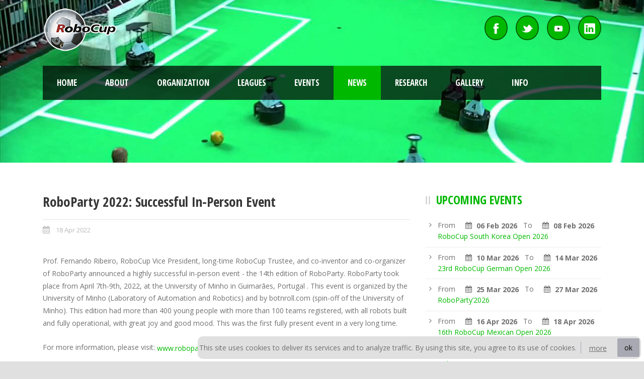

--- FILE ---
content_type: text/html; charset=utf-8
request_url: https://www.robocup.org/news/159
body_size: 10803
content:
	<!DOCTYPE html>
	<!--[if IE 7]><html class="ie ie7 ltie8 ltie9" lang="en-US"><![endif]-->
	<!--[if IE 8]><html class="ie ie8 ltie9" lang="en-US"><![endif]-->
	<!--[if !(IE 7) | !(IE 8)  ]><!-->
	<html lang="en-US">
	<!--<![endif]-->

	<head>
		<meta charset="utf-8" />
<meta name="viewport" content="initial-scale = 1.0" />
<title>RoboParty 2022: Successful In-Person Event</title>
<meta name="description" content="Prof. Fernando Ribeiro, RoboCup Vice President, long-time RoboCup Trustee, and co-inventor and co-organizer of RoboParty announced a highly successful in-person event - the 14th edition of RoboParty. RoboParty took place from April 7th-9th, 2022, at the University of Minho in Guimarães, Portugal . This event is organized by the University of Minho (Laboratory of Automation and Robotics) and by botnroll.com (spin-off of the University of Minho). This edition had more than 400 young people with more than 100 teams registered, with all robots built and fully operational, with great joy and good mood. This was the first fully present event in a very long time.

For more information, please visit: www.roboparty.org
Full press release available in the following pdf attachment




.">

<!-- facebook -->
<meta property="og:url"         content="https://www.robocup.org/news/159" />
<meta property="og:title"       content="RoboParty 2022: Successful In-Person Event" />
<meta property="og:description" content="Prof. Fernando Ribeiro, RoboCup Vice President, long-time RoboCup Trustee, and co-inventor and co-organizer of RoboParty announced a highly successful in-person event - the 14th edition of RoboParty. RoboParty took place from April 7th-9th, 2022, at the University of Minho in Guimarães, Portugal . This event is organized by the University of Minho (Laboratory of Automation and Robotics) and by botnroll.com (spin-off of the University of Minho). This edition had more than 400 young people with more than 100 teams registered, with all robots built and fully operational, with great joy and good mood. This was the first fully present event in a very long time.

For more information, please visit: www.roboparty.org
Full press release available in the following pdf attachment




." />
<meta property="og:image"       content="https://www.robocup.orgadmin/event-missing.jpg" />
<meta property="og:image:width" content="750" />
<meta property="og:image:height" content="330" />
<meta property="fb:app_id"      content="354285021593574" />

<!-- Twitter -->
<meta name="twitter:card" content="summary_large_image">
<meta name="twitter:site" content="@robocup_org">
<meta name="twitter:creator" content="@robocup_org">
<meta name="twitter:title" content="RoboParty 2022: Successful In-Person Event">
<meta name="twitter:description" content="Prof. Fernando Ribeiro, RoboCup Vice President, long-time RoboCup Trustee, and co-inventor and co-organizer of RoboParty announced a highly successful in-person event - the 14th edition of RoboParty. RoboParty took place from April 7th-9th, 2022, at the University of Minho in Guimarães, Portugal . This event is organized by the University of Minho (Laboratory of Automation and Robotics) and by botnroll.com (spin-off of the University of Minho). This edition had more than 400 young people with more than 100 teams registered, with all robots built and fully operational, with great joy and good mood. This was the first fully present event in a very long time.

For more information, please visit: www.roboparty.org
Full press release available in the following pdf attachment




.">
<meta name="twitter:image" content="https://www.robocup.orgadmin/event-missing.jpg">
<meta name="twitter:dnt" content="on">



		<link rel="stylesheet" media="all" href="/assets/application-5b1db2964ef57071402af4829fbd2b72c54df94e86f3a6c19ed86665dffdb3df.css" />
		<meta name="csrf-param" content="authenticity_token" />
<meta name="csrf-token" content="ZN1wbKSfpVubNfKAEGormFoTfXYuEmV3zF0dFcKiUvYM/nt5ink4XkhX3NJN9Ys/CgXQUtea4q8R4Q9+CgDskw==" />

		<link rel='stylesheet' id='Open-Sans-Condensed-google-font-css'  href='https://fonts.googleapis.com/css?family=Open+Sans+Condensed%3A300%2C300italic%2C700&#038;subset=greek%2Ccyrillic-ext%2Ccyrillic%2Clatin%2Clatin-ext%2Cvietnamese%2Cgreek-ext&#038;ver=4.0.1' type='text/css' media='all' />
		<link rel='stylesheet' id='Open-Sans-google-font-css'  href='https://fonts.googleapis.com/css?family=Open+Sans%3A300%2C300italic%2Cregular%2Citalic%2C600%2C600italic%2C700%2C700italic%2C800%2C800italic&#038;subset=greek%2Ccyrillic-ext%2Ccyrillic%2Clatin%2Clatin-ext%2Cvietnamese%2Cgreek-ext&#038;ver=4.0.1' type='text/css' media='all' />
		<link rel='stylesheet' id='ABeeZee-google-font-css'  href='https://fonts.googleapis.com/css?family=ABeeZee%3Aregular%2Citalic&#038;subset=latin&#038;ver=4.0.1' type='text/css' media='all' />

		<!--[if lt IE 8]>
			<link rel="stylesheet" media="screen" href="/assets/frontend-ie7-5a345062b30c9068fcfeb6fb543012c7f13c62e8b315d05f3d2a26381e7dc720.css" />
		<![endif]-->
		<style type="text/css">.recentcomments a{display:inline !important;padding:0 !important;margin:0 !important;}</style>
	</head>

	<body class="home page page-template-default">
		<div class="body-wrapper float-menu" >

				<header class="gdlr-header-wrapper"  >
	<!-- top navigation -->
<div class="top-navigation-wrapper">
	<div class="top-navigation-container container">
		<div class="top-navigation-left">
			<div class="top-navigation-left-text" id="logo_left">
				<a href="https://www.robocup.org/"><img src="/assets/frontend/robocup_logo_no_bg-824a0338f57b2804e73903286f5e9eda1dc1b51c1070a900f33b7ea1d9efa3e4.png" /></a>
			</div>
		</div>
		<div class="top-navigation-right">
			<div class="top-social-wrapper">
				<div class="social-icon">
					<a target="_blank" href="https://www.facebook.com/robocup.org">
						<img alt="Facebook" src="/assets/frontend/home/facebook-9f616744c5212f524a7ff47e22a04d7f2ba7b2075512f932923a3fad65040150.png" /> 
</a>				</div>
				<div class="social-icon">
					<a target="_blank" href="https://twitter.com/robocup_org">
						<img alt="Twitter" src="/assets/frontend/home/twitter-c52258c13dbe41865ee9bbd68e4e15cbc2105e276b5bf907c76b308b1bb952a6.png" /> 
</a>				</div>
				<div class="social-icon">
					<a target="_blank" href="https://www.youtube.com/channel/UCu0u7DbHJlvATLHjoANa3wQ/">
						<img alt="YouTube" src="/assets/frontend/home/youtube-b909e07e127aab53bc7608e56fafe60705c918d7bd1e9881a34b6cca8605b2a0.png" /> 
</a>				</div>
				<div class="social-icon">
					<a target="_blank" href="https://www.linkedin.com/company/robocup-org/">
						<img alt="LinkedIn" src="/assets/frontend/home/linkedin-1b32ae495ca7aa12a6be3f2818930e35d0a89ca5fd6fe6060e78e60bbf9ae67d.png" /> 
</a>				</div>
				<div class="clear"></div>					
			</div>						
		</div>
		<div class="clear"></div>
	</div>
</div>
					

	<!-- logo -->
<div class="gdlr-header-inner">
	<div class="gdlr-header-container container">
		<!-- logo -->
		<div class="gdlr-logo">
			<a id="logo_resp" href="https://www.robocup.org/"><img src="/assets/frontend/robocup_logo_no_bg-824a0338f57b2804e73903286f5e9eda1dc1b51c1070a900f33b7ea1d9efa3e4.png" /></a>
		<!-- Menu responsive -->
			<div class="gdlr-responsive-navigation dl-menuwrapper" id="gdlr-responsive-navigation" >
	<button class="dl-trigger">Open Menu</button>
	<ul id="menu-main-menu" class="dl-menu gdlr-main-mobile-menu">
		<li class="menu-item menu-item-type-post_type menu-item-object-page page_item ">
			<a href="https://www.robocup.org/">Home</a>
		</li>

		<li class="menu-item menu-item-type-post_type menu-item-object-page page_item ">
			<a href="javascript:;">About</a>
			<ul class="dl-submenu">
				<li class="menu-item menu-item-type-post_type menu-item-object-page menu-item-has-children">
						<a href="/a_brief_history_of_robocup">A Brief History of RoboCup</a>
				</li>
				<li class="menu-item menu-item-type-post_type menu-item-object-page menu-item-has-children">
						<a href="/objective">Objective</a>
				</li>				
				<li class="menu-item menu-item-type-post_type menu-item-object-page menu-item-has-children">
						<a href="/past_robocup_events">Past RoboCup Events</a>
				</li>				
			</ul>
		</li>

		<li class="menu-item menu-item-type-post_type menu-item-object-page page_item ">
			<a href="javascript:;">Organization</a>
			<ul class="dl-submenu">
				<li class="menu-item menu-item-type-post_type menu-item-object-page menu-item-has-children">
					<a href="/organization/trustees">Trustees</a>
				</li>
				<li class="menu-item menu-item-type-post_type menu-item-object-page menu-item-has-children">
					<a href="/organization/executive_committees">Executive Committees</a>
				</li>			
				<li class="menu-item menu-item-type-post_type menu-item-object-page menu-item-has-children">
					<a href="/organization/technical_committees">Technical Committees</a>						
				</li>
				<li class="menu-item menu-item-type-post_type menu-item-object-page menu-item-has-children">
					<a href="/organization/organizing_committees">Organizing Committees</a>
				</li>			
				<li class="menu-item menu-item-type-post_type menu-item-object-page menu-item-has-children">
					<a href="/organization/regional_committees">Regional Committees</a>				
				</li>
				<li class="menu-item menu-item-type-post_type menu-item-object-page menu-item-has-children">
					<a href="/organization/internal_advisory_board">Internal Advisory Board</a>
				</li>												
			</ul>
		</li>

		<li class="menu-item menu-item-type-post_type menu-item-object-page page_item ">
			<a href="javascript:;">Leagues</a>
			<ul class="dl-submenu">
					<li  class="menu-item menu-item-type-post_type menu-item-object-page menu-item-has-children">
						<a href="/domains/1">RoboCupSoccer</a>
							<!--ul class="dl-sub-menu">
									<li  class="menu-item menu-item-type-post_type menu-item-object-page menu-item-has-children">
									</li>
							</ul-->
					</li>	
					<li  class="menu-item menu-item-type-post_type menu-item-object-page menu-item-has-children">
						<a href="/domains/2">RoboCupRescue</a>
							<!--ul class="dl-sub-menu">
									<li  class="menu-item menu-item-type-post_type menu-item-object-page menu-item-has-children">
									</li>
							</ul-->
					</li>	
					<li  class="menu-item menu-item-type-post_type menu-item-object-page menu-item-has-children">
						<a href="/domains/3">RoboCup@Home</a>
							<!--ul class="dl-sub-menu">
									<li  class="menu-item menu-item-type-post_type menu-item-object-page menu-item-has-children">
									</li>
							</ul-->
					</li>	
					<li  class="menu-item menu-item-type-post_type menu-item-object-page menu-item-has-children">
						<a href="/domains/4">RoboCupIndustrial</a>
							<!--ul class="dl-sub-menu">
									<li  class="menu-item menu-item-type-post_type menu-item-object-page menu-item-has-children">
									</li>
							</ul-->
					</li>	
					<li  class="menu-item menu-item-type-post_type menu-item-object-page menu-item-has-children">
						<a href="/domains/5">RoboCupJunior</a>
							<!--ul class="dl-sub-menu">
									<li  class="menu-item menu-item-type-post_type menu-item-object-page menu-item-has-children">
									</li>
							</ul-->
					</li>	
			</ul>
		</li>

		<li class="menu-item menu-item-type-post_type menu-item-object-page page_item ">
			<a href="javascript:;">Events</a>
			<ul class="dl-submenu">
				<li class="menu-item menu-item-type-post_type menu-item-object-page menu-item-has-children">
						<a href="/events/upcoming_events">Upcoming events</a>
				</li>
				<li class="menu-item menu-item-type-post_type menu-item-object-page menu-item-has-children">
						<a href="/events/past_events">Past events</a>
				</li>				
			</ul>
		</li>

		<li class="menu-item menu-item-type-post_type menu-item-object-page page_item current-menu-item current_page_item">
			<a href="/news">News</a>
		</li>		

		<li class="menu-item menu-item-type-post_type menu-item-object-page page_item ">
			<a href="javascript:;">Research</a>
			<ul class="dl-submenu">
				<li class="menu-item menu-item-type-post_type menu-item-object-page menu-item-has-children">
					<a href="/symposium">RoboCup Symposium</a>
				</li>
				<li  class="menu-item menu-item-type-post_type menu-item-object-page menu-item-has-children">
					<a href="/research">RoboCup Research Papers</a>					
				</li>									
				<li  class="menu-item menu-item-type-post_type menu-item-object-page menu-item-has-children">
					<a href="/robocup_symposium_best_paper_award">RoboCup Symposium Best Paper Award</a>									
				</li>
				<li  class="menu-item menu-item-type-post_type menu-item-object-page menu-item-has-children">
					<a href="/silvia_coradeschi">Silvia Coradeschi RoboCup Award</a>									
				</li>									
				<li  class="menu-item menu-item-type-post_type menu-item-object-page menu-item-has-children">
					<a href="/iros_robocup_best_paper_award">IROS RoboCup Best Paper Award</a>									
				</li>				
			</ul>
		</li>

		<li class="menu-item menu-item-type-post_type menu-item-object-page page_item ">
			<a href="javascript:;">Gallery</a>
			<ul class="dl-submenu">	
				<li class="menu-item menu-item-type-post_type menu-item-object-page menu-item-has-children">
					<a href="/photos">Photo</a>
				</li>
				<li class="menu-item menu-item-type-post_type menu-item-object-page menu-item-has-children">
					<a href="/videos">Video</a>
				</li>				
			</ul>
		</li>

		<li class="menu-item menu-item-type-post_type menu-item-object-page page_item ">
			<a href="javascript:;">Info</a>
			<ul class="dl-submenu">	
				<li class="menu-item menu-item-type-post_type menu-item-object-page menu-item-has-children">
					<a href="/contacts">Contacts</a>
				</li>
				<li class="menu-item menu-item-type-post_type menu-item-object-page menu-item-has-children">
					<a href="/join_robocup">Join RoboCup</a>
				</li>			
				<li class="menu-item menu-item-type-post_type menu-item-object-page menu-item-has-children">
					<a href="/logo_guidelines">Logo Guidelines</a>
				</li>								
				<li class="menu-item menu-item-type-post_type menu-item-object-page menu-item-has-children">
					<a href="/media_faq">Media - FAQ</a>
				</li>												
				<li class="menu-item menu-item-type-post_type menu-item-object-page menu-item-has-children">
					<a href="/media_requests">Media-Requests</a>
				</li>													
				<li class="menu-item menu-item-type-post_type menu-item-object-page menu-item-has-children">
					<a href="/site_proposals">Site-Proposals</a>
				</li>																			
			</ul>
		</li>		

	</div>						
</div>
				
		
		<!-- navigation -->
		<div class="gdlr-navigation-wrapper">
			<div class="gdlr-navigation-container container">

				<nav class="gdlr-navigation" id="gdlr-main-navigation" role="navigation">
					<ul id="menu-main-menu-1" class="sf-menu gdlr-main-menu">
						<li class="menu-item menu-item-type-post_type menu-item-object-page page_item gdlr-normal-menu ">
							<a class="bt_resp_home" href="https://www.robocup.org/">Home</a>
						</li>
						<li class="menu-item menu-item-type-custom menu-item-object-custom menu-item-has-children gdlr-normal-menu ">
							<a href="javascript:;" class="bt_resp_about" style="cursor: default;">About</a>
							<ul class="sub-menu">
								<li  class="menu-item menu-item-type-post_type menu-item-object-page menu-item-has-children">							
									<a href="/a_brief_history_of_robocup">A Brief History of RoboCup</a>
								</li>
								<li  class="menu-item menu-item-type-post_type menu-item-object-page menu-item-has-children">
									<a href="/objective">Objective</a>
								</li>											
								<li  class="menu-item menu-item-type-post_type menu-item-object-page menu-item-has-children">
									<a href="/past_robocup_events">Past RoboCup Events</a>
								</li>											
							</ul>
						</li>
						<li class="menu-item menu-item-type-custom menu-item-object-custom menu-item-has-children gdlr-normal-menu ">
							<a href="javascript:;" class="bt_resp_org" style="cursor: default;">Organization</a>
							<ul class="sub-menu">
								<li  class="menu-item menu-item-type-post_type menu-item-object-page menu-item-has-children">
									<a href="/organization/trustees">Trustees</a>		
								</li>
								<li  class="menu-item menu-item-type-post_type menu-item-object-page menu-item-has-children">
									<a href="/organization/executive_committees">Executive Committees</a>		
								</li>					
								<li  class="menu-item menu-item-type-post_type menu-item-object-page menu-item-has-children">
									<a href="/organization/technical_committees">Technical Committees</a>		
								</li>	
								<li  class="menu-item menu-item-type-post_type menu-item-object-page menu-item-has-children">
									<a href="/organization/organizing_committees">Organizing Committees</a>		
								</li>
								<li  class="menu-item menu-item-type-post_type menu-item-object-page menu-item-has-children">
									<a href="/organization/regional_committees">Regional Committees</a>		
								</li>
								<li  class="menu-item menu-item-type-post_type menu-item-object-page menu-item-has-children">
									<a href="/organization/internal_advisory_board">Internal Advisory Board</a>
								</li>				
								<li  class="menu-item menu-item-type-post_type menu-item-object-page menu-item-has-children">
									<a href="/organization/former_members">Former Organization Members</a>		
								</li>					
							</ul>
						</li>

						<!-- Leagues menu -->
						<li id="test" class="menu-item menu-item-type-post_type menu-item-object-page  page_item page-item-878  menu-item-has-children menu-item-3534menu-item menu-item-type-post_type menu-item-object-page page_item page-item-878  menu-item-has-children menu-item-3534 gdlr-mega-menu ">		
	<a class="bt_resp_league" style="cursor: default;" href="javascript:;">Leagues</a>
	<div class="sf-mega">
		<ul class="sub-menu">
				<li  class="menu-item menu-item-type-custom menu-item-object-custom menu-item-has-children menu-item-3428 resp_1" data-column="five_col_bis columns" data-size="1/5">
					<a href="/domains/1">RoboCupSoccer</a>
						<ul class="sub-menu">
								<li  class="menu-item menu-item-type-post_type menu-item-object-page menu-item-3459">
									<a href="/leagues/3">Humanoid</a>
								</li>
								<li  class="menu-item menu-item-type-post_type menu-item-object-page menu-item-3459">
									<a href="/leagues/5">Standard Platform</a>
								</li>
								<li  class="menu-item menu-item-type-post_type menu-item-object-page menu-item-3459">
									<a href="/leagues/6">Middle Size</a>
								</li>
								<li  class="menu-item menu-item-type-post_type menu-item-object-page menu-item-3459">
									<a href="/leagues/7">Small Size</a>
								</li>
								<li  class="menu-item menu-item-type-post_type menu-item-object-page menu-item-3459">
									<a href="/leagues/23">Simulation</a>
								</li>
						</ul>
				</li>	
				<li  class="menu-item menu-item-type-custom menu-item-object-custom menu-item-has-children menu-item-3428 resp_2" data-column="five_col_bis columns" data-size="1/5">
					<a href="/domains/2">RoboCupRescue</a>
						<ul class="sub-menu">
								<li  class="menu-item menu-item-type-post_type menu-item-object-page menu-item-3459">
									<a href="/leagues/10">Robot</a>
								</li>
								<li  class="menu-item menu-item-type-post_type menu-item-object-page menu-item-3459">
									<a href="/leagues/11">Simulation</a>
								</li>
						</ul>
				</li>	
				<li  class="menu-item menu-item-type-custom menu-item-object-custom menu-item-has-children menu-item-3428 resp_3" data-column="five_col_bis columns" data-size="1/5">
					<a href="/domains/3">RoboCup@Home</a>
						<ul class="sub-menu">
								<li  class="menu-item menu-item-type-post_type menu-item-object-page menu-item-3459">
									<a href="/leagues/14">Open Platform</a>
								</li>
								<li  class="menu-item menu-item-type-post_type menu-item-object-page menu-item-3459">
									<a href="/leagues/34">Domestic Standard Platform</a>
								</li>
								<li  class="menu-item menu-item-type-post_type menu-item-object-page menu-item-3459">
									<a href="/leagues/15">Social Standard Platform</a>
								</li>
						</ul>
				</li>	
				<li  class="menu-item menu-item-type-custom menu-item-object-custom menu-item-has-children menu-item-3428 resp_4" data-column="five_col_bis columns" data-size="1/5">
					<a href="/domains/4">RoboCupIndustrial</a>
						<ul class="sub-menu">
								<li  class="menu-item menu-item-type-post_type menu-item-object-page menu-item-3459">
									<a href="/leagues/16">RoboCup@Work</a>
								</li>
								<li  class="menu-item menu-item-type-post_type menu-item-object-page menu-item-3459">
									<a href="/leagues/17">Logistics</a>
								</li>
						</ul>
				</li>	
				<li  class="menu-item menu-item-type-custom menu-item-object-custom menu-item-has-children menu-item-3428 resp_5" data-column="five_col_bis columns" data-size="1/5">
					<a href="/domains/5">RoboCupJunior</a>
						<ul class="sub-menu">
								<li  class="menu-item menu-item-type-post_type menu-item-object-page menu-item-3459">
									<a href="/leagues/18">Soccer</a>
								</li>
								<li  class="menu-item menu-item-type-post_type menu-item-object-page menu-item-3459">
									<a href="/leagues/19">OnStage</a>
								</li>
								<li  class="menu-item menu-item-type-post_type menu-item-object-page menu-item-3459">
									<a href="/leagues/20">Rescue</a>
								</li>
						</ul>
				</li>	
		</ul>
	</div>
</li>

						<!-- News menu -->
						<li class="menu-item menu-item-type-custom menu-item-object-custom menu-item-has-children gdlr-normal-menu ">
							<a class="bt_resp_events" style="cursor: default;" href="javascript:;">Events</a>
							<ul class="sub-menu">
								<li  class="menu-item menu-item-type-post_type menu-item-object-page menu-item-has-children">
									<a href="/events/upcoming_events">Upcoming events</a>
								</li>
								<li  class="menu-item menu-item-type-post_type menu-item-object-page menu-item-has-children">
									<a href="/events/past_events">Past events</a>
								</li>
							</ul>
						</li>

						<!-- News menu -->
						<li class="menu-item menu-item-type-custom menu-item-object-custom menu-item-has-children gdlr-normal-menu current-menu-item current_page_item">
							<a class="bt_resp_news" href="/news">News</a>
							<!--ul class="sub-menu">
								<li  class="menu-item menu-item-type-post_type menu-item-object-page menu-item-has-children">
									<a href="#">News</a>
								</li>
							</ul-->
						</li>		

						<!-- Research menu -->
						<li class="menu-item menu-item-type-custom menu-item-object-custom menu-item-has-children gdlr-normal-menu ">
							<a href="javascript:;" class="bt_resp_research" style="cursor: default;">Research</a>
							<ul class="sub-menu">
								<li class="menu-item menu-item-type-post_type menu-item-object-page menu-item-has-children">
									<a href="/symposium">RoboCup Symposium</a>
								</li>
								<li  class="menu-item menu-item-type-post_type menu-item-object-page menu-item-has-children">
									<a href="/research">RoboCup Research Papers</a>					
								</li>
								<li  class="menu-item menu-item-type-post_type menu-item-object-page menu-item-has-children">
									<a href="/robocup_symposium_best_paper_award">RoboCup Symposium Best Paper Award</a>									
								</li>
								<li  class="menu-item menu-item-type-post_type menu-item-object-page menu-item-has-children">
									<a href="/robocup_datasets">RoboCup Data Sets</a>									
								</li>
								<li  class="menu-item menu-item-type-post_type menu-item-object-page menu-item-has-children">
									<a href="/silvia_coradeschi">Silvia Coradeschi RoboCup Award</a>									
								</li>									
								<li  class="menu-item menu-item-type-post_type menu-item-object-page menu-item-has-children">
									<a href="/gkk_award">Gerhard K. Kraetzschmar RoboCup Award</a>									
								</li>							
								<li  class="menu-item menu-item-type-post_type menu-item-object-page menu-item-has-children">
									<a href="/iros_robocup_best_paper_award">IROS RoboCup Best Paper Award</a>									
								</li>
							</ul>
						</li>


						<!-- Gallery menu -->
						<li class="menu-item menu-item-type-custom menu-item-object-custom menu-item-has-children gdlr-normal-menu  ">
							<a href="javascript:;" class="bt_resp_gallery" style="cursor: default;">Gallery</a>
							<ul class="sub-menu gallery_sub_menu">
								<li  class="menu-item menu-item-type-post_type menu-item-object-page menu-item-has-children">
									<a href="/photos">Photo</a>
								</li>
								<li  class="menu-item menu-item-type-post_type menu-item-object-page menu-item-has-children">
									<a href="https://www.robocup.tv/">Video</a>
								</li>									
							</ul>
						</li>

						<li class="menu-item menu-item-type-custom menu-item-object-custom menu-item-has-children gdlr-normal-menu  ">
							<a href="javascript:;" class="bt_resp_info" style="cursor: default;">Info</a>
							<ul class="sub-menu info_sub_menu">
								<li  class="menu-item menu-item-type-post_type menu-item-object-page menu-item-has-children">
									<a href="/contacts">Contacts</a>
								</li>
								<li  class="menu-item menu-item-type-post_type menu-item-object-page menu-item-has-children">
									<a href="/join_robocup">Join RoboCup</a>
								</li>
								<li  class="menu-item menu-item-type-post_type menu-item-object-page menu-item-has-children">
									<a href="/logo_guidelines">Logo Guidelines</a>			
								</li>
								<li  class="menu-item menu-item-type-post_type menu-item-object-page menu-item-has-children">
									<a href="/media_faq">Media - FAQ</a>
								</li>
								<li  class="menu-item menu-item-type-post_type menu-item-object-page menu-item-has-children">
									<a href="/media_requests">Media - Requests</a>
								</li>
								<li  class="menu-item menu-item-type-post_type menu-item-object-page menu-item-has-children">
									<a href="/site_proposals">Event Proposals</a>
								</li>									
							</ul>
						</li>														
					</ul>
				</nav>

				<!--
				<i class="icon-search gdlr-menu-search-button" id="gdlr-menu-search-button" ></i>
				-->
				<div class="gdlr-menu-search" id="gdlr-menu-search">
					<form method="get" id="searchform" action="#">
						<div class="search-text">
							<input type="text" value="Type Keywords" name="s" autocomplete="off" data-default="Type Keywords" />
						</div>
						<input type="submit" value="" />
						<div class="clear"></div>
					</form>	
				</div>	
				<div class="clear"></div>
			</div>
		</div>
		<div id="gdlr-header-substitute" ></div>	
		<div class="clear"></div>
	</div>
</div>
			
<div class="clear"></div>

	
	<div class="gdlr-page-title-wrapper">
		<div class="gdlr-page-title-container container">
		<!--		
			<span class="gdlr-page-title"></span>
			<h1 class="gdlr-page-caption"></h1>
		-->
		</div>	
	</div>	
	
	<div class="clear"></div>
</header>

			<div class="content-wrapper">
				<div class="gdlr-content">
					<div class="with-sidebar-wrapper">
	<div class="with-sidebar-container container">
		<div class="with-sidebar-left eight columns">
			<div class="with-sidebar-content twelve columns">
				<div class="gdlr-item gdlr-blog-full gdlr-item-start-content">			
					
					<!-- get the content based on post format -->						
					<article id="post-859" class="post-859 post type-post status-publish format-standard has-post-thumbnail hentry category-blog category-fit-row category-life-style">			
						<header class="post-header">
							<h1 class="gdlr-blog-title">RoboParty 2022: Successful In-Person Event</h1>
							<div class="clear"></div>
						</header><!-- entry-header -->
						

						<div class="gdlr-blog-content">
							<div class="gdlr-blog-info gdlr-info news">
								<div class="blog-info blog-date">
									<i class="icon-calendar"></i>
										18 Apr 2022
								</div>
								<div class="clear"></div>						
							</div>	

							

							<div class="gdlr-space" style="margin-top: 30px;"></div>

							<span>Prof. Fernando Ribeiro, RoboCup Vice President, long-time RoboCup Trustee, and co-inventor and co-organizer of RoboParty announced a highly successful in-person event - the 14th edition of RoboParty. RoboParty took place from April 7th-9th, 2022, at the University of Minho in Guimarães, Portugal . This event is organized by the University of Minho (Laboratory of Automation and Robotics) and by botnroll.com (spin-off of the University of Minho). This edition had more than 400 young people with more than 100 teams registered, with all robots built and fully operational, with great joy and good mood. This was the first fully present event in a very long time.<br></br>

For more information, please visit: <a href=" https://www.roboparty.org/">www.roboparty.org</a><br></br>
Full press release available in the following pdf attachment




.</span>
							<div class="clear"></div>
														

							<table class="tb_events_info"> 
								<tbody>						
										<tr>									
												<td colspan="2">
	<i class="icon-cloud-download" style="font-size: 18px;"></i>
	<a class="btn btn-primary" style="margin-top: 25px;" target="_blank" download="RoboParty 2022: Successful In-Person Event.pdf" href="/system/news/pdfs/000/000/159/original/Press_Release_POS_RoboParty_2022_-_UK.pdf?1650286517">
		 Pdf attachment
</a></td>		
										</tr>	
								</tbody>
							</table>


						</div>	
					</article><!-- #post -->	

					<h3 class="gdlr-heading-shortcode" style="font-size: 22px;font-weight: normal;">Gallery</h3>
<div class="clear"></div>
<div class="gdlr-space" style="margin-top: 30px;"></div>
<div class="gdlr-shortcode-wrapper">
	<div class="gdlr-gallery-item gdlr-item" >
			<div class="gallery-column one-fifth column">
				<div class="gallery-item">
					<a data-fancybox-group="gdlr-gal-2" data-rel="fancybox" href="/system/images/images/000/000/089/show/At_night.jpg?1650287029"><img width="150" height="150" src="/system/images/images/000/000/089/thumb/At_night.jpg?1650287029" /></a>
					<span class="gallery-caption">RoboParty 2022 at Night</span>
				</div>
			</div>	
			<div class="gallery-column one-fifth column">
				<div class="gallery-item">
					<a data-fancybox-group="gdlr-gal-2" data-rel="fancybox" href="/system/images/images/000/000/090/show/Challenge_1_-_Obstacles.jpg?1650287061"><img width="150" height="150" src="/system/images/images/000/000/090/thumb/Challenge_1_-_Obstacles.jpg?1650287061" /></a>
					<span class="gallery-caption">RoboParty 2022 Challenge 1 Obstacles</span>
				</div>
			</div>	
			<div class="gallery-column one-fifth column">
				<div class="gallery-item">
					<a data-fancybox-group="gdlr-gal-2" data-rel="fancybox" href="/system/images/images/000/000/091/show/Challenge_2_-_Race_of_Champions.JPG?1650287096"><img width="150" height="150" src="/system/images/images/000/000/091/thumb/Challenge_2_-_Race_of_Champions.JPG?1650287096" /></a>
					<span class="gallery-caption">RoboParty 2022 Challenge 2 Race of Champions</span>
				</div>
			</div>	
			<div class="gallery-column one-fifth column">
				<div class="gallery-item">
					<a data-fancybox-group="gdlr-gal-2" data-rel="fancybox" href="/system/images/images/000/000/092/show/Challenge_3_-_Fun_Challenge.JPG?1650287150"><img width="150" height="150" src="/system/images/images/000/000/092/thumb/Challenge_3_-_Fun_Challenge.JPG?1650287150" /></a>
					<span class="gallery-caption">RoboParty 2022 Challenge 3 - Fun Challenge</span>
				</div>
			</div>	
			<div class="gallery-column one-fifth column">
				<div class="gallery-item">
					<a data-fancybox-group="gdlr-gal-2" data-rel="fancybox" href="/system/images/images/000/000/093/show/Challenge_4_-_Dance.jpg?1650287234"><img width="150" height="150" src="/system/images/images/000/000/093/thumb/Challenge_4_-_Dance.jpg?1650287234" /></a>
					<span class="gallery-caption">RoboParty 2022 Challenge 4 - Dance</span>
				</div>
			</div>	
				<div class="clear"></div>
			<div class="gallery-column one-fifth column">
				<div class="gallery-item">
					<a data-fancybox-group="gdlr-gal-2" data-rel="fancybox" href="/system/images/images/000/000/094/show/Ludic_Activities_1.jpg?1650287281"><img width="150" height="150" src="/system/images/images/000/000/094/thumb/Ludic_Activities_1.jpg?1650287281" /></a>
					<span class="gallery-caption">RoboParty 2022 Ludic Activities</span>
				</div>
			</div>	
			<div class="gallery-column one-fifth column">
				<div class="gallery-item">
					<a data-fancybox-group="gdlr-gal-2" data-rel="fancybox" href="/system/images/images/000/000/095/show/Participants.jpg?1650287306"><img width="150" height="150" src="/system/images/images/000/000/095/thumb/Participants.jpg?1650287306" /></a>
					<span class="gallery-caption">RoboParty 2022 Participants</span>
				</div>
			</div>	
			<div class="gallery-column one-fifth column">
				<div class="gallery-item">
					<a data-fancybox-group="gdlr-gal-2" data-rel="fancybox" href="/system/images/images/000/000/096/show/Soldering_PCBs.jpg?1650287472"><img width="150" height="150" src="/system/images/images/000/000/096/thumb/Soldering_PCBs.jpg?1650287472" /></a>
					<span class="gallery-caption">RoboParty 2022 Soldering PCBs</span>
				</div>
			</div>	
			<div class="gallery-column one-fifth column">
				<div class="gallery-item">
					<a data-fancybox-group="gdlr-gal-2" data-rel="fancybox" href="/system/images/images/000/000/097/show/Working_area_1.jpg?1650287499"><img width="150" height="150" src="/system/images/images/000/000/097/thumb/Working_area_1.jpg?1650287499" /></a>
					<span class="gallery-caption">RoboParty 2022 Work Areas</span>
				</div>
			</div>	
			<div class="gallery-column one-fifth column">
				<div class="gallery-item">
					<a data-fancybox-group="gdlr-gal-2" data-rel="fancybox" href="/system/images/images/000/000/098/show/Working_area_2.jpg?1650287525"><img width="150" height="150" src="/system/images/images/000/000/098/thumb/Working_area_2.jpg?1650287525" /></a>
					<span class="gallery-caption">RoboParty 2022 Work Areas II</span>
				</div>
			</div>	
				<div class="clear"></div>
	
		<div class="clear"></div>
	</div>
</div>


					<div class="gdlr-social-share">
	<span class="social-share-title">Share Post:</span>
<div class="myshare-button aeneas">
    <div class="buttons">
      <a target="_blank" class="fb" title="Share on Facebook" href="https://www.facebook.com/sharer/sharer.php?u=https://www.robocup.org/news/159">
                <i class="fa fa-facebook" aria-hidden="true"></i>
</a>      <a target="_blank" class="tw" title="Share on Twitter" href="http://twitter.com/share?hashtags=RoboCup&amp;text=RoboParty 2022: Successful In-Person Event&amp;url=https://www.robocup.org/news/159">
                <i class="fa fa-twitter" aria-hidden="true"></i>
</a>      <!--<a href="https://www.youtube.com/channel/UCu0u7DbHJlvATLHjoANa3wQ/?sub_confirmation=1" target="_blank" class="insta" title="Join us on Youtube"><i class="fa fa-youtube" aria-hidden="true"></i></a>-->
      
      <a target="_blank" class="in" title="Share on Linked In" href="https://www.linkedin.com/sharing/share-offsite/?url=https://www.robocup.org/news/159">
		<i class="fa fa-linkedin" aria-hidden="true"></i>
</a>    </div>
  </div>
	<div class="clear"></div>
</div>

				</div>
			</div>				
		</div>			
		<div class="gdlr-sidebar gdlr-right-sidebar four columns">
			<div class="gdlr-item-start-content sidebar-right-item" >
					<div class="widget widget_categories gdlr-item gdlr-widget">
		<h3 class="gdlr-widget-title">Upcoming Events</h3>
		<div class="clear"></div>		
		<ul>
				<li class="cat-item cat-item-6">
						From &nbsp; &nbsp;
					<i class="icon-calendar"></i>
					<strong>06 Feb 2026</strong>
						&nbsp; To &nbsp; &nbsp;
						<i class="icon-calendar"></i>
						<strong>08 Feb 2026</strong>						
					<br>
					<a href="/events/78">RoboCup South Korea Open 2026</a>
				</li>
				<li class="cat-item cat-item-6">
						From &nbsp; &nbsp;
					<i class="icon-calendar"></i>
					<strong>10 Mar 2026</strong>
						&nbsp; To &nbsp; &nbsp;
						<i class="icon-calendar"></i>
						<strong>14 Mar 2026</strong>						
					<br>
					<a href="/events/74">23rd RoboCup German Open 2026</a>
				</li>
				<li class="cat-item cat-item-6">
						From &nbsp; &nbsp;
					<i class="icon-calendar"></i>
					<strong>25 Mar 2026</strong>
						&nbsp; To &nbsp; &nbsp;
						<i class="icon-calendar"></i>
						<strong>27 Mar 2026</strong>						
					<br>
					<a href="/events/81">RoboParty’2026</a>
				</li>
				<li class="cat-item cat-item-6">
						From &nbsp; &nbsp;
					<i class="icon-calendar"></i>
					<strong>16 Apr 2026</strong>
						&nbsp; To &nbsp; &nbsp;
						<i class="icon-calendar"></i>
						<strong>18 Apr 2026</strong>						
					<br>
					<a href="/events/77">16th RoboCup Mexican Open 2026</a>
				</li>
				<li class="cat-item cat-item-6">
						From &nbsp; &nbsp;
					<i class="icon-calendar"></i>
					<strong>24 Apr 2026</strong>
						&nbsp; To &nbsp; &nbsp;
						<i class="icon-calendar"></i>
						<strong>27 Apr 2026</strong>						
					<br>
					<a href="/events/83">RoboCup Japan Open 2026</a>
				</li>
		</ul>
	</div>

					<div class="widget widget_categories gdlr-item gdlr-widget">
		<h3 class="gdlr-widget-title">Recent News</h3>
		<div class="clear"></div>		
		<ul>
				<li class="cat-item cat-item-6">
					<small>
						<i class="icon-calendar"></i>
							10 Jan 2026
					</small>		
					
					<br>
					<a href="/news/190">RoboCup 2026: For the first time, South Korea hosts RoboCup</a>
				</li>
				<li class="cat-item cat-item-6">
					<small>
						<i class="icon-calendar"></i>
							09 Jan 2026
					</small>		
					
					<br>
					<a href="/news/188">Small Size League: Call for Participation | RoboCup 2026</a>
				</li>
				<li class="cat-item cat-item-6">
					<small>
						<i class="icon-calendar"></i>
							09 Jan 2026
					</small>		
					
					<br>
					<a href="/news/189">Middle Size League: Call for Participation | RoboCup 2026</a>
				</li>
				<li class="cat-item cat-item-6">
					<small>
						<i class="icon-calendar"></i>
							08 Jan 2026
					</small>		
					
					<br>
					<a href="/news/185">Soccer Simulation 2D League: Call for Participation | RoboCup 2026</a>
				</li>
				<li class="cat-item cat-item-6">
					<small>
						<i class="icon-calendar"></i>
							08 Jan 2026
					</small>		
					
					<br>
					<a href="/news/187">Humanoid Soccer League: Call for Participation | RoboCup 2026</a>
				</li>
		</ul>
	</div>

							<!--div id="tag_cloud-2" class="widget widget_tag_cloud gdlr-item gdlr-widget">
				<h3 class="gdlr-widget-title">Tag Cloud</h3>
				<div class="clear"></div>
				<div class="tagcloud">
					<a href='http://demo.goodlayers.com/realsoccer/tag/animal/' class='tag-link-15' title='1 topic' style='font-size: 8pt;'>Animal</a>
					<a href='http://demo.goodlayers.com/realsoccer/tag/aside/' class='tag-link-16' title='1 topic' style='font-size: 8pt;'>Aside</a>
					<a href='http://demo.goodlayers.com/realsoccer/tag/audio/' class='tag-link-17' title='2 topics' style='font-size: 11.2307692308pt;'>Audio</a>
					<a href='http://demo.goodlayers.com/realsoccer/tag/blog/' class='tag-link-18' title='8 topics' style='font-size: 19.6666666667pt;'>Blog</a>
					<a href='http://demo.goodlayers.com/realsoccer/tag/business/' class='tag-link-19' title='4 topics' style='font-size: 15.1794871795pt;'>Business</a>
					<a href='http://demo.goodlayers.com/realsoccer/tag/gallery-thumbnail/' class='tag-link-20' title='1 topic' style='font-size: 8pt;'>Gallery Thumbnail</a>
					<a href='http://demo.goodlayers.com/realsoccer/tag/identity-2/' class='tag-link-21' title='3 topics' style='font-size: 13.3846153846pt;'>identity</a>
					<a href='http://demo.goodlayers.com/realsoccer/tag/life-style/' class='tag-link-22' title='11 topics' style='font-size: 22pt;'>Life Style</a>
					<a href='http://demo.goodlayers.com/realsoccer/tag/link/' class='tag-link-23' title='2 topics' style='font-size: 11.2307692308pt;'>Link</a>
					<a href='http://demo.goodlayers.com/realsoccer/tag/news/' class='tag-link-24' title='5 topics' style='font-size: 16.6153846154pt;'>News</a>
					<a href='http://demo.goodlayers.com/realsoccer/tag/post-format/' class='tag-link-25' title='4 topics' style='font-size: 15.1794871795pt;'>Post format</a>
					<a href='http://demo.goodlayers.com/realsoccer/tag/quote/' class='tag-link-26' title='1 topic' style='font-size: 8pt;'>Quote</a>
					<a href='http://demo.goodlayers.com/realsoccer/tag/safari/' class='tag-link-27' title='1 topic' style='font-size: 8pt;'>Safari</a>
					<a href='http://demo.goodlayers.com/realsoccer/tag/travel/' class='tag-link-28' title='1 topic' style='font-size: 8pt;'>Travel</a>
					<a href='http://demo.goodlayers.com/realsoccer/tag/video/' class='tag-link-29' title='1 topic' style='font-size: 8pt;'>Video</a>
				</div>
			</div-->
					<div class="widget widget_categories gdlr-item gdlr-widget">
		<h3 class="gdlr-widget-title">Twitter</h3>
		<div class="clear"></div>		
                <center>                <a href="https://twitter.com/robocup_org?ref_src=twsrc%5Etfw" data-dnt="true" class="twitter-follow-button" data-show-count="false">Follow @robocup_org</a> </center>
                <a class="twitter-timeline" data-height="300" href="https://twitter.com/robocup_org?ref_src=twsrc%5Etfw" data-chrome="noheader nofooter" data-tweet-limit="2" ></a> <script async src="https://platform.twitter.com/widgets.js" charset="utf-8"></script>
                <style>
                        .gdlr-twitter-item {padding:0px;}
                </style>
	</div>
	
			</div>
		</div>
		<div class="clear"></div>
	</div>				
</div>
				</div><!-- gdlr-content -->
				<div class="clear"></div>
			</div>
		<footer class="footer-wrapper" >
	<div class="footer-container container">
		<div class="footer-column three columns" id="footer-widget-1" >
			<div id="text-5" class="widget widget_text gdlr-item gdlr-widget">
				<h3 class="gdlr-widget-title">About Us</h3>
					<div class="clear"></div>			
					<div class="textwidget">
						<p>
							RoboCup is an international scientific initiative with the goal to advance the state of the art of intelligent robots. When established in 1997, the original mission was to field a team of robots capable of winning against the human soccer World Cup champions by 2050.</p>
						<!--
						<p>
							<strong>Address</strong> : Inter Group Bldg., 2F <br />
							3-20-1, Toyosaki, Kita-ku, Osaka <br />
							531-0072 Japan
						</p>
						<p>
							<strong>Call</strong> : +81-6-6376-2963 <br />
							<strong>Fax</strong> : +81-6-6372-5025
						</p>
						-->
					</div>
				</div>				
			</div>
			<div class="footer-column three columns" id="footer-widget-2" >
				<div id="gdlr-recent-post-widget-6" class="widget widget_gdlr-recent-post-widget gdlr-item gdlr-widget">
					<h3 class="gdlr-widget-title">Recent News</h3>
					<div class="clear"></div>
					<div class="gdlr-recent-post-widget">
							<div class="recent-post-widget">
								<!--<div class="recent-post-widget-thumbnail">
									<a href="javascript:;" >
									</a>
								</div>-->
								<div class="recent-post-widget-content">
									<div class="recent-post-widget-title">
										<a href="/news/190">RoboCup 2026: For the first time, South Korea hosts RoboCup</a>
									</div>
									<div class="recent-post-widget-info">
										<div class="blog-info blog-date">
											<i class="icon-calendar"></i>
											10 Jan 2026
										</div>
										<div class="clear"></div>
									</div>
								</div>
								<div class="clear"></div>
							</div>
							<div class="recent-post-widget">
								<!--<div class="recent-post-widget-thumbnail">
									<a href="javascript:;" >
									</a>
								</div>-->
								<div class="recent-post-widget-content">
									<div class="recent-post-widget-title">
										<a href="/news/188">Small Size League: Call for Participation | RoboCup 2026</a>
									</div>
									<div class="recent-post-widget-info">
										<div class="blog-info blog-date">
											<i class="icon-calendar"></i>
											09 Jan 2026
										</div>
										<div class="clear"></div>
									</div>
								</div>
								<div class="clear"></div>
							</div>
							<div class="recent-post-widget">
								<!--<div class="recent-post-widget-thumbnail">
									<a href="javascript:;" >
									</a>
								</div>-->
								<div class="recent-post-widget-content">
									<div class="recent-post-widget-title">
										<a href="/news/189">Middle Size League: Call for Participation | RoboCup 2026</a>
									</div>
									<div class="recent-post-widget-info">
										<div class="blog-info blog-date">
											<i class="icon-calendar"></i>
											09 Jan 2026
										</div>
										<div class="clear"></div>
									</div>
								</div>
								<div class="clear"></div>
							</div>
						<div class="clear"></div>
					</div>
				</div>
			</div>
			
			<div class="footer-column three columns" id="footer-widget-3" >
				<div id="woocommerce_product_categories-3" class="widget woocommerce widget_product_categories gdlr-item gdlr-widget">
					<h3 class="gdlr-widget-title domain_leagues">RoboCup Domain Leagues</h3>
					<div class="clear"></div>
					<ul class="product-categories">
							<li class="cat-item cat-item-82">
								<a href="/domains/1">RoboCupSoccer</a>
							</li>
							<li class="cat-item cat-item-82">
								<a href="/domains/2">RoboCupRescue</a>
							</li>
							<li class="cat-item cat-item-82">
								<a href="/domains/3">RoboCup@Home</a>
							</li>
							<li class="cat-item cat-item-82">
								<a href="/domains/4">RoboCupIndustrial</a>
							</li>
							<li class="cat-item cat-item-82">
								<a href="/domains/5">RoboCupJunior</a>
							</li>
					</ul>
				</div>				
			</div>
				
				<div class="footer-column three columns" id="footer-widget-4" >
					<div id="gdlr-recent-comment-widget-2" class="widget widget_gdlr-recent-comment-widget gdlr-item gdlr-widget">
						<h3 class="gdlr-widget-title">Organization</h3>
						<div class="clear"></div>
						<div class="gdlr-recent-comment-widget">
								<div class="recent-commnet-widget">
									<div class="recent-comment-widget-thumbnail">
										<a class="footer-link" href="javascript:;"><img class="avatar avatar-55 photo" height="55" width="55" src="/assets/admin/event-missing-196de6f5a822875bcb7dae3a5facd9ad34dc45c123ba218aabd2bef2e2e9634f.jpg" /></a>
									</div>
									<div class="recent-comment-widget-content">
										<div class="recent-comment-widget-title">	
											<a class="footer-link" href="javascript:;">
												Ubbo 
												Visser
</a>										</div>
										<div class="recent-comment-widget-info">President</div>
									</div>
									<div class="clear"></div>
								</div>
								<div class="recent-commnet-widget">
									<div class="recent-comment-widget-thumbnail">
										<a class="footer-link" href="javascript:;"><img class="avatar avatar-55 photo" height="55" width="55" src="/assets/admin/event-missing-196de6f5a822875bcb7dae3a5facd9ad34dc45c123ba218aabd2bef2e2e9634f.jpg" /></a>
									</div>
									<div class="recent-comment-widget-content">
										<div class="recent-comment-widget-title">
											<a class="footer-link" href="javascript:;">
												Minoru 
												Asada
</a>										</div>
										<div class="recent-comment-widget-info">Founding Trustee</div>
									</div>
									<div class="clear"></div>
								</div>									
								<div class="recent-commnet-widget">
									<div class="recent-comment-widget-thumbnail">
										<a class="footer-link" href="javascript:;"><img class="avatar avatar-55 photo" height="55" width="55" src="/assets/admin/event-missing-196de6f5a822875bcb7dae3a5facd9ad34dc45c123ba218aabd2bef2e2e9634f.jpg" /></a>
									</div>
									<div class="recent-comment-widget-content">
										<div class="recent-comment-widget-title">
											<a class="footer-link" href="javascript:;">
												Hiroaki 
												Kitano
</a>										</div>
										<div class="recent-comment-widget-info">Founding Trustee</div>
									</div>
									<div class="clear"></div>
								</div>									
								<div class="recent-commnet-widget">
									<div class="recent-comment-widget-thumbnail">
										<a class="footer-link" href="javascript:;"><img class="avatar avatar-55 photo" height="55" width="55" src="/assets/admin/event-missing-196de6f5a822875bcb7dae3a5facd9ad34dc45c123ba218aabd2bef2e2e9634f.jpg" /></a>
									</div>
									<div class="recent-comment-widget-content">
										<div class="recent-comment-widget-title">
											<a class="footer-link" href="javascript:;">
												Manuela 
												Veloso
</a>										</div>
										<div class="recent-comment-widget-info">Founding Trustee</div>
									</div>
									<div class="clear"></div>
								</div>									

							<div class="recent-commnet-widget">
								<div class="recent-comment-widget-thumbnail">
									<a href="/organization/trustees"><img class="avatar avatar-55 photo" style="height: 55px; width: 55px;" src="/assets/frontend/organization/people-bbc379d6e3212ad9b75f08579d4a88a65cc0ac71a7ce715dce9fd2dac1616eb4.png" /></a>
								</div>
								<div class="recent-comment-widget-content">
									<div class="recent-comment-widget-title">
										<a style="text-transform: none;" href="/organization/trustees">
											<span style="color: #bfbfbf;">RoboCup</span> Federation <br /> Board of Trustees
</a>									</div>
								</div>
								<div class="clear"></div>
							</div>	

							<div class="clear"></div>
						</div>

					</div>
				</div>
				<div class="clear"></div>
			</div>

			<!-- SPONSORS -->
	<section id="content-section-6" style="margin: 0; padding: 0;">
		<div class="gdlr-color-wrapper  gdlr-show-all no-skin" style="background-color: #f3f3f3; padding-bottom: 10px; margin-button: 5px" >
			<div class="container">
				<h3 class="gdlr-widget-title" style="text-align: center; color: #262626; font-size: 30px;">RoboCup Global Sponsors and League Partners</h3>
				<div class="gdlr-banner-item-wrapper">
					<div class="gdlr-banner-images gdlr-item" >
						<div class="flexslider" data-pausetime="7000" data-slidespeed="600" data-effect="fade" data-columns="1" data-type="carousel" data-nav-container="gdlr-banner-images" >
							<ul class="slides" >
									<li>
											<a target="_blank" href="http://www.mathworks.com"><img src="/system/sponsors/images/000/000/015/home/mathworks_1024x600.png?1744665600" /></a>
									</li>							
							</ul>
						</div>
					</div>
				</div>
				
			</div>
		</div>
	</section>


<!-- LEAGUE PARTNERS -->
	<section id="content-section-6" style="margin: 0; padding: 0;">
		<div class="gdlr-color-wrapper  gdlr-show-all no-skin" style="background-color: #f3f3f3; padding-bottom: 10px; " >
			<div class="container">
				<h3 class="gdlr-widget-title" style="text-align: center; color: #262626; font-size: 30px;"> </h3>
				<div class="gdlr-banner-item-wrapper">
					<div class="gdlr-banner-images gdlr-item" >
						<div class="flexslider" data-pausetime="7000" data-slidespeed="600" data-effect="fade" data-columns="3" data-type="carousel" data-nav-container="gdlr-banner-images" >
							<ul class="slides" >
									<li>
											<a target="_blank" href="https://www.unitree.com/robocup"><img style="width: 190px; height: auto;" src="/system/sponsors/images/000/000/012/home/Unitree-768x122.png?1744665820" /></a>
									</li>							
									<li>
											<a target="_blank" href="https://www.fftai.com/products-gr1"><img style="width: 190px; height: auto;" src="/system/sponsors/images/000/000/013/home/Fourier-1024x234.png?1742509533" /></a>
									</li>							
									<li>
											<a target="_blank" href="https://boosterobotics.com/robocup/"><img style="width: 190px; height: auto;" src="/system/sponsors/images/000/000/014/home/Booster-1024x249.png?1742509549" /></a>
									</li>							
							</ul>
						</div>
					</div>
				</div>
				<div class="clear"></div>
				
			</div>
		</div>
		<div class="clear"></div>
	</section>

<!-- SPONSORS_2nd -->
	<section id="content-section-6" >
		<div class="gdlr-color-wrapper  gdlr-show-all no-skin" style="background-color: #f3f3f3; padding-bottom: 20px; " >
			<div class="container">
				<h3 class="gdlr-widget-title" style="text-align: center; color: #262626; font-size: 30px;"></h3>
				<div class="gdlr-banner-item-wrapper">
					<div class="gdlr-banner-images gdlr-item" >
						<div class="flexslider" data-pausetime="7000" data-slidespeed="600" data-effect="fade" data-columns="2" data-type="carousel" data-nav-container="gdlr-banner-images" >
							<ul class="slides">
									<li style="margin: 0; padding: 0;">
											<img style="width: 120px; height: auto; margin: 0; padding: 0;" src="/system/sponsors/images/000/000/022/home/PAL-Logo-Peach-1-1024x284.png?1744672286" />
									</li>							
									<li style="margin: 0; padding: 0;">
											<img style="width: 120px; height: auto; margin: 0; padding: 0;" src="/system/sponsors/images/000/000/023/home/jpmorgan-1024x260.png?1744672305" />
									</li>							
							</ul>
						</div>
					</div>
				</div>
				<div class="clear"></div>
				<div class="clear"></div>
			</div>
		</div>
		<div class="clear"></div>
	</section>

<!-- PARTNERS -->
	<section id="content-section-6" style="margin-top: -40px;">
		<div class="gdlr-color-wrapper  gdlr-show-all no-skin" style="background-color: #f3f3f3; padding-bottom: 20px; " >
			<div class="container">
				<h3 class="gdlr-widget-title" style="text-align: center; color: #262626; font-size: 30px;">RoboCup Partners</h3>
				<div class="gdlr-banner-item-wrapper">
					<div class="gdlr-banner-images gdlr-item" >
						<div class="flexslider" data-pausetime="7000" data-slidespeed="600" data-effect="fade" data-columns="2" data-type="carousel" data-nav-container="gdlr-banner-images" >
							<ul class="slides" >
									<li>
											<img style="width: 180px; height: 70px;" src="/system/sponsors/images/000/000/025/home/alhub-2.png?1744672951" />
									</li>							
									<li>
											<a target="_blank" href="http://www.ieee-ras.org"><img style="width: 180px; height: 70px;" src="/system/sponsors/images/000/000/005/home/IEEE_RAS_logo_4C_stacked-HiRes.fw.png?1497517536" /></a>
									</li>							
							</ul>
						</div>
					</div>
				</div>
				<div class="clear"></div>
				<div class="clear"></div>
			</div>
		</div>
		<div class="clear"></div>
	</section>


					
			<div class="copyright-wrapper">
				<div class="copyright-container container">
					<div class="copyright-left">
						&copy; Copyright, RoboCup Federation				
					</div>
					<div class="copyright-right">
						
					</div>
					<div class="clear"></div>
				</div>
			</div>
		</footer>

		<style>
			.gdlr-recent-comment-widget .recent-commnet-widget {
				margin-bottom: 4px;
				padding-bottom: 4px;
			}
		</style>
	

		</div> <!-- body-wrapper -->

			<script src="/assets/application-901784dd885153b23a7e272dd37c0f3ce062fee99c72a958aca89e12605b0559.js"></script>		
			
			
			<!-- load the script for older ie version -->
			<!--[if lt IE 9]>
				<script src="/assets/frontend-ie8-c797945406d4275c6722091484a1cfe0e2fb3db5251a778af1b31dc9fde2841e.js"></script>
			<![endif]-->

			
			<script>
				jQuery(document).ready(function(){

					jQuery('.option-inactive').live("click",function() {
						jQuery(this).parent().animate({
							marginLeft: "0px"
						});	
						jQuery(this).removeClass('option-inactive');
						jQuery(this).addClass('option-active');
					});
					jQuery('.option-active').live("click",function() {
						jQuery(this).parent().animate({
							marginLeft: "-192px"
						});	
						jQuery(this).removeClass('option-active');
						jQuery(this).addClass('option-inactive');
					});
					
					jQuery('.theme-option select').change(function(){
						window.location.href = jQuery(this).val();
					});			
				});
				
			
			</script> 

			
			
		</body>
	</html>


--- FILE ---
content_type: application/javascript
request_url: https://www.robocup.org/assets/application-901784dd885153b23a7e272dd37c0f3ce062fee99c72a958aca89e12605b0559.js
body_size: 162357
content:
/*! jQuery v1.11.1 | (c) 2005, 2014 jQuery Foundation, Inc. | jquery.org/license */

!function(a,b){"object"==typeof module&&"object"==typeof module.exports?module.exports=a.document?b(a,!0):function(a){if(!a.document)throw new Error("jQuery requires a window with a document");return b(a)}:b(a)}("undefined"!=typeof window?window:this,function(a,b){var c=[],d=c.slice,e=c.concat,f=c.push,g=c.indexOf,h={},i=h.toString,j=h.hasOwnProperty,k={},l="1.11.1",m=function(a,b){return new m.fn.init(a,b)},n=/^[\s\uFEFF\xA0]+|[\s\uFEFF\xA0]+$/g,o=/^-ms-/,p=/-([\da-z])/gi,q=function(a,b){return b.toUpperCase()};m.fn=m.prototype={jquery:l,constructor:m,selector:"",length:0,toArray:function(){return d.call(this)},get:function(a){return null!=a?0>a?this[a+this.length]:this[a]:d.call(this)},pushStack:function(a){var b=m.merge(this.constructor(),a);return b.prevObject=this,b.context=this.context,b},each:function(a,b){return m.each(this,a,b)},map:function(a){return this.pushStack(m.map(this,function(b,c){return a.call(b,c,b)}))},slice:function(){return this.pushStack(d.apply(this,arguments))},first:function(){return this.eq(0)},last:function(){return this.eq(-1)},eq:function(a){var b=this.length,c=+a+(0>a?b:0);return this.pushStack(c>=0&&b>c?[this[c]]:[])},end:function(){return this.prevObject||this.constructor(null)},push:f,sort:c.sort,splice:c.splice},m.extend=m.fn.extend=function(){var a,b,c,d,e,f,g=arguments[0]||{},h=1,i=arguments.length,j=!1;for("boolean"==typeof g&&(j=g,g=arguments[h]||{},h++),"object"==typeof g||m.isFunction(g)||(g={}),h===i&&(g=this,h--);i>h;h++)if(null!=(e=arguments[h]))for(d in e)a=g[d],c=e[d],g!==c&&(j&&c&&(m.isPlainObject(c)||(b=m.isArray(c)))?(b?(b=!1,f=a&&m.isArray(a)?a:[]):f=a&&m.isPlainObject(a)?a:{},g[d]=m.extend(j,f,c)):void 0!==c&&(g[d]=c));return g},m.extend({expando:"jQuery"+(l+Math.random()).replace(/\D/g,""),isReady:!0,error:function(a){throw new Error(a)},noop:function(){},isFunction:function(a){return"function"===m.type(a)},isArray:Array.isArray||function(a){return"array"===m.type(a)},isWindow:function(a){return null!=a&&a==a.window},isNumeric:function(a){return!m.isArray(a)&&a-parseFloat(a)>=0},isEmptyObject:function(a){var b;for(b in a)return!1;return!0},isPlainObject:function(a){var b;if(!a||"object"!==m.type(a)||a.nodeType||m.isWindow(a))return!1;try{if(a.constructor&&!j.call(a,"constructor")&&!j.call(a.constructor.prototype,"isPrototypeOf"))return!1}catch(c){return!1}if(k.ownLast)for(b in a)return j.call(a,b);for(b in a);return void 0===b||j.call(a,b)},type:function(a){return null==a?a+"":"object"==typeof a||"function"==typeof a?h[i.call(a)]||"object":typeof a},globalEval:function(b){b&&m.trim(b)&&(a.execScript||function(b){a.eval.call(a,b)})(b)},camelCase:function(a){return a.replace(o,"ms-").replace(p,q)},nodeName:function(a,b){return a.nodeName&&a.nodeName.toLowerCase()===b.toLowerCase()},each:function(a,b,c){var d,e=0,f=a.length,g=r(a);if(c){if(g){for(;f>e;e++)if(d=b.apply(a[e],c),d===!1)break}else for(e in a)if(d=b.apply(a[e],c),d===!1)break}else if(g){for(;f>e;e++)if(d=b.call(a[e],e,a[e]),d===!1)break}else for(e in a)if(d=b.call(a[e],e,a[e]),d===!1)break;return a},trim:function(a){return null==a?"":(a+"").replace(n,"")},makeArray:function(a,b){var c=b||[];return null!=a&&(r(Object(a))?m.merge(c,"string"==typeof a?[a]:a):f.call(c,a)),c},inArray:function(a,b,c){var d;if(b){if(g)return g.call(b,a,c);for(d=b.length,c=c?0>c?Math.max(0,d+c):c:0;d>c;c++)if(c in b&&b[c]===a)return c}return-1},merge:function(a,b){var c=+b.length,d=0,e=a.length;while(c>d)a[e++]=b[d++];if(c!==c)while(void 0!==b[d])a[e++]=b[d++];return a.length=e,a},grep:function(a,b,c){for(var d,e=[],f=0,g=a.length,h=!c;g>f;f++)d=!b(a[f],f),d!==h&&e.push(a[f]);return e},map:function(a,b,c){var d,f=0,g=a.length,h=r(a),i=[];if(h)for(;g>f;f++)d=b(a[f],f,c),null!=d&&i.push(d);else for(f in a)d=b(a[f],f,c),null!=d&&i.push(d);return e.apply([],i)},guid:1,proxy:function(a,b){var c,e,f;return"string"==typeof b&&(f=a[b],b=a,a=f),m.isFunction(a)?(c=d.call(arguments,2),e=function(){return a.apply(b||this,c.concat(d.call(arguments)))},e.guid=a.guid=a.guid||m.guid++,e):void 0},now:function(){return+new Date},support:k}),m.each("Boolean Number String Function Array Date RegExp Object Error".split(" "),function(a,b){h["[object "+b+"]"]=b.toLowerCase()});function r(a){var b=a.length,c=m.type(a);return"function"===c||m.isWindow(a)?!1:1===a.nodeType&&b?!0:"array"===c||0===b||"number"==typeof b&&b>0&&b-1 in a}var s=function(a){var b,c,d,e,f,g,h,i,j,k,l,m,n,o,p,q,r,s,t,u="sizzle"+-new Date,v=a.document,w=0,x=0,y=gb(),z=gb(),A=gb(),B=function(a,b){return a===b&&(l=!0),0},C="undefined",D=1<<31,E={}.hasOwnProperty,F=[],G=F.pop,H=F.push,I=F.push,J=F.slice,K=F.indexOf||function(a){for(var b=0,c=this.length;c>b;b++)if(this[b]===a)return b;return-1},L="checked|selected|async|autofocus|autoplay|controls|defer|disabled|hidden|ismap|loop|multiple|open|readonly|required|scoped",M="[\\x20\\t\\r\\n\\f]",N="(?:\\\\.|[\\w-]|[^\\x00-\\xa0])+",O=N.replace("w","w#"),P="\\["+M+"*("+N+")(?:"+M+"*([*^$|!~]?=)"+M+"*(?:'((?:\\\\.|[^\\\\'])*)'|\"((?:\\\\.|[^\\\\\"])*)\"|("+O+"))|)"+M+"*\\]",Q=":("+N+")(?:\\((('((?:\\\\.|[^\\\\'])*)'|\"((?:\\\\.|[^\\\\\"])*)\")|((?:\\\\.|[^\\\\()[\\]]|"+P+")*)|.*)\\)|)",R=new RegExp("^"+M+"+|((?:^|[^\\\\])(?:\\\\.)*)"+M+"+$","g"),S=new RegExp("^"+M+"*,"+M+"*"),T=new RegExp("^"+M+"*([>+~]|"+M+")"+M+"*"),U=new RegExp("="+M+"*([^\\]'\"]*?)"+M+"*\\]","g"),V=new RegExp(Q),W=new RegExp("^"+O+"$"),X={ID:new RegExp("^#("+N+")"),CLASS:new RegExp("^\\.("+N+")"),TAG:new RegExp("^("+N.replace("w","w*")+")"),ATTR:new RegExp("^"+P),PSEUDO:new RegExp("^"+Q),CHILD:new RegExp("^:(only|first|last|nth|nth-last)-(child|of-type)(?:\\("+M+"*(even|odd|(([+-]|)(\\d*)n|)"+M+"*(?:([+-]|)"+M+"*(\\d+)|))"+M+"*\\)|)","i"),bool:new RegExp("^(?:"+L+")$","i"),needsContext:new RegExp("^"+M+"*[>+~]|:(even|odd|eq|gt|lt|nth|first|last)(?:\\("+M+"*((?:-\\d)?\\d*)"+M+"*\\)|)(?=[^-]|$)","i")},Y=/^(?:input|select|textarea|button)$/i,Z=/^h\d$/i,$=/^[^{]+\{\s*\[native \w/,_=/^(?:#([\w-]+)|(\w+)|\.([\w-]+))$/,ab=/[+~]/,bb=/'|\\/g,cb=new RegExp("\\\\([\\da-f]{1,6}"+M+"?|("+M+")|.)","ig"),db=function(a,b,c){var d="0x"+b-65536;return d!==d||c?b:0>d?String.fromCharCode(d+65536):String.fromCharCode(d>>10|55296,1023&d|56320)};try{I.apply(F=J.call(v.childNodes),v.childNodes),F[v.childNodes.length].nodeType}catch(eb){I={apply:F.length?function(a,b){H.apply(a,J.call(b))}:function(a,b){var c=a.length,d=0;while(a[c++]=b[d++]);a.length=c-1}}}function fb(a,b,d,e){var f,h,j,k,l,o,r,s,w,x;if((b?b.ownerDocument||b:v)!==n&&m(b),b=b||n,d=d||[],!a||"string"!=typeof a)return d;if(1!==(k=b.nodeType)&&9!==k)return[];if(p&&!e){if(f=_.exec(a))if(j=f[1]){if(9===k){if(h=b.getElementById(j),!h||!h.parentNode)return d;if(h.id===j)return d.push(h),d}else if(b.ownerDocument&&(h=b.ownerDocument.getElementById(j))&&t(b,h)&&h.id===j)return d.push(h),d}else{if(f[2])return I.apply(d,b.getElementsByTagName(a)),d;if((j=f[3])&&c.getElementsByClassName&&b.getElementsByClassName)return I.apply(d,b.getElementsByClassName(j)),d}if(c.qsa&&(!q||!q.test(a))){if(s=r=u,w=b,x=9===k&&a,1===k&&"object"!==b.nodeName.toLowerCase()){o=g(a),(r=b.getAttribute("id"))?s=r.replace(bb,"\\$&"):b.setAttribute("id",s),s="[id='"+s+"'] ",l=o.length;while(l--)o[l]=s+qb(o[l]);w=ab.test(a)&&ob(b.parentNode)||b,x=o.join(",")}if(x)try{return I.apply(d,w.querySelectorAll(x)),d}catch(y){}finally{r||b.removeAttribute("id")}}}return i(a.replace(R,"$1"),b,d,e)}function gb(){var a=[];function b(c,e){return a.push(c+" ")>d.cacheLength&&delete b[a.shift()],b[c+" "]=e}return b}function hb(a){return a[u]=!0,a}function ib(a){var b=n.createElement("div");try{return!!a(b)}catch(c){return!1}finally{b.parentNode&&b.parentNode.removeChild(b),b=null}}function jb(a,b){var c=a.split("|"),e=a.length;while(e--)d.attrHandle[c[e]]=b}function kb(a,b){var c=b&&a,d=c&&1===a.nodeType&&1===b.nodeType&&(~b.sourceIndex||D)-(~a.sourceIndex||D);if(d)return d;if(c)while(c=c.nextSibling)if(c===b)return-1;return a?1:-1}function lb(a){return function(b){var c=b.nodeName.toLowerCase();return"input"===c&&b.type===a}}function mb(a){return function(b){var c=b.nodeName.toLowerCase();return("input"===c||"button"===c)&&b.type===a}}function nb(a){return hb(function(b){return b=+b,hb(function(c,d){var e,f=a([],c.length,b),g=f.length;while(g--)c[e=f[g]]&&(c[e]=!(d[e]=c[e]))})})}function ob(a){return a&&typeof a.getElementsByTagName!==C&&a}c=fb.support={},f=fb.isXML=function(a){var b=a&&(a.ownerDocument||a).documentElement;return b?"HTML"!==b.nodeName:!1},m=fb.setDocument=function(a){var b,e=a?a.ownerDocument||a:v,g=e.defaultView;return e!==n&&9===e.nodeType&&e.documentElement?(n=e,o=e.documentElement,p=!f(e),g&&g!==g.top&&(g.addEventListener?g.addEventListener("unload",function(){m()},!1):g.attachEvent&&g.attachEvent("onunload",function(){m()})),c.attributes=ib(function(a){return a.className="i",!a.getAttribute("className")}),c.getElementsByTagName=ib(function(a){return a.appendChild(e.createComment("")),!a.getElementsByTagName("*").length}),c.getElementsByClassName=$.test(e.getElementsByClassName)&&ib(function(a){return a.innerHTML="<div class='a'></div><div class='a i'></div>",a.firstChild.className="i",2===a.getElementsByClassName("i").length}),c.getById=ib(function(a){return o.appendChild(a).id=u,!e.getElementsByName||!e.getElementsByName(u).length}),c.getById?(d.find.ID=function(a,b){if(typeof b.getElementById!==C&&p){var c=b.getElementById(a);return c&&c.parentNode?[c]:[]}},d.filter.ID=function(a){var b=a.replace(cb,db);return function(a){return a.getAttribute("id")===b}}):(delete d.find.ID,d.filter.ID=function(a){var b=a.replace(cb,db);return function(a){var c=typeof a.getAttributeNode!==C&&a.getAttributeNode("id");return c&&c.value===b}}),d.find.TAG=c.getElementsByTagName?function(a,b){return typeof b.getElementsByTagName!==C?b.getElementsByTagName(a):void 0}:function(a,b){var c,d=[],e=0,f=b.getElementsByTagName(a);if("*"===a){while(c=f[e++])1===c.nodeType&&d.push(c);return d}return f},d.find.CLASS=c.getElementsByClassName&&function(a,b){return typeof b.getElementsByClassName!==C&&p?b.getElementsByClassName(a):void 0},r=[],q=[],(c.qsa=$.test(e.querySelectorAll))&&(ib(function(a){a.innerHTML="<select msallowclip=''><option selected=''></option></select>",a.querySelectorAll("[msallowclip^='']").length&&q.push("[*^$]="+M+"*(?:''|\"\")"),a.querySelectorAll("[selected]").length||q.push("\\["+M+"*(?:value|"+L+")"),a.querySelectorAll(":checked").length||q.push(":checked")}),ib(function(a){var b=e.createElement("input");b.setAttribute("type","hidden"),a.appendChild(b).setAttribute("name","D"),a.querySelectorAll("[name=d]").length&&q.push("name"+M+"*[*^$|!~]?="),a.querySelectorAll(":enabled").length||q.push(":enabled",":disabled"),a.querySelectorAll("*,:x"),q.push(",.*:")})),(c.matchesSelector=$.test(s=o.matches||o.webkitMatchesSelector||o.mozMatchesSelector||o.oMatchesSelector||o.msMatchesSelector))&&ib(function(a){c.disconnectedMatch=s.call(a,"div"),s.call(a,"[s!='']:x"),r.push("!=",Q)}),q=q.length&&new RegExp(q.join("|")),r=r.length&&new RegExp(r.join("|")),b=$.test(o.compareDocumentPosition),t=b||$.test(o.contains)?function(a,b){var c=9===a.nodeType?a.documentElement:a,d=b&&b.parentNode;return a===d||!(!d||1!==d.nodeType||!(c.contains?c.contains(d):a.compareDocumentPosition&&16&a.compareDocumentPosition(d)))}:function(a,b){if(b)while(b=b.parentNode)if(b===a)return!0;return!1},B=b?function(a,b){if(a===b)return l=!0,0;var d=!a.compareDocumentPosition-!b.compareDocumentPosition;return d?d:(d=(a.ownerDocument||a)===(b.ownerDocument||b)?a.compareDocumentPosition(b):1,1&d||!c.sortDetached&&b.compareDocumentPosition(a)===d?a===e||a.ownerDocument===v&&t(v,a)?-1:b===e||b.ownerDocument===v&&t(v,b)?1:k?K.call(k,a)-K.call(k,b):0:4&d?-1:1)}:function(a,b){if(a===b)return l=!0,0;var c,d=0,f=a.parentNode,g=b.parentNode,h=[a],i=[b];if(!f||!g)return a===e?-1:b===e?1:f?-1:g?1:k?K.call(k,a)-K.call(k,b):0;if(f===g)return kb(a,b);c=a;while(c=c.parentNode)h.unshift(c);c=b;while(c=c.parentNode)i.unshift(c);while(h[d]===i[d])d++;return d?kb(h[d],i[d]):h[d]===v?-1:i[d]===v?1:0},e):n},fb.matches=function(a,b){return fb(a,null,null,b)},fb.matchesSelector=function(a,b){if((a.ownerDocument||a)!==n&&m(a),b=b.replace(U,"='$1']"),!(!c.matchesSelector||!p||r&&r.test(b)||q&&q.test(b)))try{var d=s.call(a,b);if(d||c.disconnectedMatch||a.document&&11!==a.document.nodeType)return d}catch(e){}return fb(b,n,null,[a]).length>0},fb.contains=function(a,b){return(a.ownerDocument||a)!==n&&m(a),t(a,b)},fb.attr=function(a,b){(a.ownerDocument||a)!==n&&m(a);var e=d.attrHandle[b.toLowerCase()],f=e&&E.call(d.attrHandle,b.toLowerCase())?e(a,b,!p):void 0;return void 0!==f?f:c.attributes||!p?a.getAttribute(b):(f=a.getAttributeNode(b))&&f.specified?f.value:null},fb.error=function(a){throw new Error("Syntax error, unrecognized expression: "+a)},fb.uniqueSort=function(a){var b,d=[],e=0,f=0;if(l=!c.detectDuplicates,k=!c.sortStable&&a.slice(0),a.sort(B),l){while(b=a[f++])b===a[f]&&(e=d.push(f));while(e--)a.splice(d[e],1)}return k=null,a},e=fb.getText=function(a){var b,c="",d=0,f=a.nodeType;if(f){if(1===f||9===f||11===f){if("string"==typeof a.textContent)return a.textContent;for(a=a.firstChild;a;a=a.nextSibling)c+=e(a)}else if(3===f||4===f)return a.nodeValue}else while(b=a[d++])c+=e(b);return c},d=fb.selectors={cacheLength:50,createPseudo:hb,match:X,attrHandle:{},find:{},relative:{">":{dir:"parentNode",first:!0}," ":{dir:"parentNode"},"+":{dir:"previousSibling",first:!0},"~":{dir:"previousSibling"}},preFilter:{ATTR:function(a){return a[1]=a[1].replace(cb,db),a[3]=(a[3]||a[4]||a[5]||"").replace(cb,db),"~="===a[2]&&(a[3]=" "+a[3]+" "),a.slice(0,4)},CHILD:function(a){return a[1]=a[1].toLowerCase(),"nth"===a[1].slice(0,3)?(a[3]||fb.error(a[0]),a[4]=+(a[4]?a[5]+(a[6]||1):2*("even"===a[3]||"odd"===a[3])),a[5]=+(a[7]+a[8]||"odd"===a[3])):a[3]&&fb.error(a[0]),a},PSEUDO:function(a){var b,c=!a[6]&&a[2];return X.CHILD.test(a[0])?null:(a[3]?a[2]=a[4]||a[5]||"":c&&V.test(c)&&(b=g(c,!0))&&(b=c.indexOf(")",c.length-b)-c.length)&&(a[0]=a[0].slice(0,b),a[2]=c.slice(0,b)),a.slice(0,3))}},filter:{TAG:function(a){var b=a.replace(cb,db).toLowerCase();return"*"===a?function(){return!0}:function(a){return a.nodeName&&a.nodeName.toLowerCase()===b}},CLASS:function(a){var b=y[a+" "];return b||(b=new RegExp("(^|"+M+")"+a+"("+M+"|$)"))&&y(a,function(a){return b.test("string"==typeof a.className&&a.className||typeof a.getAttribute!==C&&a.getAttribute("class")||"")})},ATTR:function(a,b,c){return function(d){var e=fb.attr(d,a);return null==e?"!="===b:b?(e+="","="===b?e===c:"!="===b?e!==c:"^="===b?c&&0===e.indexOf(c):"*="===b?c&&e.indexOf(c)>-1:"$="===b?c&&e.slice(-c.length)===c:"~="===b?(" "+e+" ").indexOf(c)>-1:"|="===b?e===c||e.slice(0,c.length+1)===c+"-":!1):!0}},CHILD:function(a,b,c,d,e){var f="nth"!==a.slice(0,3),g="last"!==a.slice(-4),h="of-type"===b;return 1===d&&0===e?function(a){return!!a.parentNode}:function(b,c,i){var j,k,l,m,n,o,p=f!==g?"nextSibling":"previousSibling",q=b.parentNode,r=h&&b.nodeName.toLowerCase(),s=!i&&!h;if(q){if(f){while(p){l=b;while(l=l[p])if(h?l.nodeName.toLowerCase()===r:1===l.nodeType)return!1;o=p="only"===a&&!o&&"nextSibling"}return!0}if(o=[g?q.firstChild:q.lastChild],g&&s){k=q[u]||(q[u]={}),j=k[a]||[],n=j[0]===w&&j[1],m=j[0]===w&&j[2],l=n&&q.childNodes[n];while(l=++n&&l&&l[p]||(m=n=0)||o.pop())if(1===l.nodeType&&++m&&l===b){k[a]=[w,n,m];break}}else if(s&&(j=(b[u]||(b[u]={}))[a])&&j[0]===w)m=j[1];else while(l=++n&&l&&l[p]||(m=n=0)||o.pop())if((h?l.nodeName.toLowerCase()===r:1===l.nodeType)&&++m&&(s&&((l[u]||(l[u]={}))[a]=[w,m]),l===b))break;return m-=e,m===d||m%d===0&&m/d>=0}}},PSEUDO:function(a,b){var c,e=d.pseudos[a]||d.setFilters[a.toLowerCase()]||fb.error("unsupported pseudo: "+a);return e[u]?e(b):e.length>1?(c=[a,a,"",b],d.setFilters.hasOwnProperty(a.toLowerCase())?hb(function(a,c){var d,f=e(a,b),g=f.length;while(g--)d=K.call(a,f[g]),a[d]=!(c[d]=f[g])}):function(a){return e(a,0,c)}):e}},pseudos:{not:hb(function(a){var b=[],c=[],d=h(a.replace(R,"$1"));return d[u]?hb(function(a,b,c,e){var f,g=d(a,null,e,[]),h=a.length;while(h--)(f=g[h])&&(a[h]=!(b[h]=f))}):function(a,e,f){return b[0]=a,d(b,null,f,c),!c.pop()}}),has:hb(function(a){return function(b){return fb(a,b).length>0}}),contains:hb(function(a){return function(b){return(b.textContent||b.innerText||e(b)).indexOf(a)>-1}}),lang:hb(function(a){return W.test(a||"")||fb.error("unsupported lang: "+a),a=a.replace(cb,db).toLowerCase(),function(b){var c;do if(c=p?b.lang:b.getAttribute("xml:lang")||b.getAttribute("lang"))return c=c.toLowerCase(),c===a||0===c.indexOf(a+"-");while((b=b.parentNode)&&1===b.nodeType);return!1}}),target:function(b){var c=a.location&&a.location.hash;return c&&c.slice(1)===b.id},root:function(a){return a===o},focus:function(a){return a===n.activeElement&&(!n.hasFocus||n.hasFocus())&&!!(a.type||a.href||~a.tabIndex)},enabled:function(a){return a.disabled===!1},disabled:function(a){return a.disabled===!0},checked:function(a){var b=a.nodeName.toLowerCase();return"input"===b&&!!a.checked||"option"===b&&!!a.selected},selected:function(a){return a.parentNode&&a.parentNode.selectedIndex,a.selected===!0},empty:function(a){for(a=a.firstChild;a;a=a.nextSibling)if(a.nodeType<6)return!1;return!0},parent:function(a){return!d.pseudos.empty(a)},header:function(a){return Z.test(a.nodeName)},input:function(a){return Y.test(a.nodeName)},button:function(a){var b=a.nodeName.toLowerCase();return"input"===b&&"button"===a.type||"button"===b},text:function(a){var b;return"input"===a.nodeName.toLowerCase()&&"text"===a.type&&(null==(b=a.getAttribute("type"))||"text"===b.toLowerCase())},first:nb(function(){return[0]}),last:nb(function(a,b){return[b-1]}),eq:nb(function(a,b,c){return[0>c?c+b:c]}),even:nb(function(a,b){for(var c=0;b>c;c+=2)a.push(c);return a}),odd:nb(function(a,b){for(var c=1;b>c;c+=2)a.push(c);return a}),lt:nb(function(a,b,c){for(var d=0>c?c+b:c;--d>=0;)a.push(d);return a}),gt:nb(function(a,b,c){for(var d=0>c?c+b:c;++d<b;)a.push(d);return a})}},d.pseudos.nth=d.pseudos.eq;for(b in{radio:!0,checkbox:!0,file:!0,password:!0,image:!0})d.pseudos[b]=lb(b);for(b in{submit:!0,reset:!0})d.pseudos[b]=mb(b);function pb(){}pb.prototype=d.filters=d.pseudos,d.setFilters=new pb,g=fb.tokenize=function(a,b){var c,e,f,g,h,i,j,k=z[a+" "];if(k)return b?0:k.slice(0);h=a,i=[],j=d.preFilter;while(h){(!c||(e=S.exec(h)))&&(e&&(h=h.slice(e[0].length)||h),i.push(f=[])),c=!1,(e=T.exec(h))&&(c=e.shift(),f.push({value:c,type:e[0].replace(R," ")}),h=h.slice(c.length));for(g in d.filter)!(e=X[g].exec(h))||j[g]&&!(e=j[g](e))||(c=e.shift(),f.push({value:c,type:g,matches:e}),h=h.slice(c.length));if(!c)break}return b?h.length:h?fb.error(a):z(a,i).slice(0)};function qb(a){for(var b=0,c=a.length,d="";c>b;b++)d+=a[b].value;return d}function rb(a,b,c){var d=b.dir,e=c&&"parentNode"===d,f=x++;return b.first?function(b,c,f){while(b=b[d])if(1===b.nodeType||e)return a(b,c,f)}:function(b,c,g){var h,i,j=[w,f];if(g){while(b=b[d])if((1===b.nodeType||e)&&a(b,c,g))return!0}else while(b=b[d])if(1===b.nodeType||e){if(i=b[u]||(b[u]={}),(h=i[d])&&h[0]===w&&h[1]===f)return j[2]=h[2];if(i[d]=j,j[2]=a(b,c,g))return!0}}}function sb(a){return a.length>1?function(b,c,d){var e=a.length;while(e--)if(!a[e](b,c,d))return!1;return!0}:a[0]}function tb(a,b,c){for(var d=0,e=b.length;e>d;d++)fb(a,b[d],c);return c}function ub(a,b,c,d,e){for(var f,g=[],h=0,i=a.length,j=null!=b;i>h;h++)(f=a[h])&&(!c||c(f,d,e))&&(g.push(f),j&&b.push(h));return g}function vb(a,b,c,d,e,f){return d&&!d[u]&&(d=vb(d)),e&&!e[u]&&(e=vb(e,f)),hb(function(f,g,h,i){var j,k,l,m=[],n=[],o=g.length,p=f||tb(b||"*",h.nodeType?[h]:h,[]),q=!a||!f&&b?p:ub(p,m,a,h,i),r=c?e||(f?a:o||d)?[]:g:q;if(c&&c(q,r,h,i),d){j=ub(r,n),d(j,[],h,i),k=j.length;while(k--)(l=j[k])&&(r[n[k]]=!(q[n[k]]=l))}if(f){if(e||a){if(e){j=[],k=r.length;while(k--)(l=r[k])&&j.push(q[k]=l);e(null,r=[],j,i)}k=r.length;while(k--)(l=r[k])&&(j=e?K.call(f,l):m[k])>-1&&(f[j]=!(g[j]=l))}}else r=ub(r===g?r.splice(o,r.length):r),e?e(null,g,r,i):I.apply(g,r)})}function wb(a){for(var b,c,e,f=a.length,g=d.relative[a[0].type],h=g||d.relative[" "],i=g?1:0,k=rb(function(a){return a===b},h,!0),l=rb(function(a){return K.call(b,a)>-1},h,!0),m=[function(a,c,d){return!g&&(d||c!==j)||((b=c).nodeType?k(a,c,d):l(a,c,d))}];f>i;i++)if(c=d.relative[a[i].type])m=[rb(sb(m),c)];else{if(c=d.filter[a[i].type].apply(null,a[i].matches),c[u]){for(e=++i;f>e;e++)if(d.relative[a[e].type])break;return vb(i>1&&sb(m),i>1&&qb(a.slice(0,i-1).concat({value:" "===a[i-2].type?"*":""})).replace(R,"$1"),c,e>i&&wb(a.slice(i,e)),f>e&&wb(a=a.slice(e)),f>e&&qb(a))}m.push(c)}return sb(m)}function xb(a,b){var c=b.length>0,e=a.length>0,f=function(f,g,h,i,k){var l,m,o,p=0,q="0",r=f&&[],s=[],t=j,u=f||e&&d.find.TAG("*",k),v=w+=null==t?1:Math.random()||.1,x=u.length;for(k&&(j=g!==n&&g);q!==x&&null!=(l=u[q]);q++){if(e&&l){m=0;while(o=a[m++])if(o(l,g,h)){i.push(l);break}k&&(w=v)}c&&((l=!o&&l)&&p--,f&&r.push(l))}if(p+=q,c&&q!==p){m=0;while(o=b[m++])o(r,s,g,h);if(f){if(p>0)while(q--)r[q]||s[q]||(s[q]=G.call(i));s=ub(s)}I.apply(i,s),k&&!f&&s.length>0&&p+b.length>1&&fb.uniqueSort(i)}return k&&(w=v,j=t),r};return c?hb(f):f}return h=fb.compile=function(a,b){var c,d=[],e=[],f=A[a+" "];if(!f){b||(b=g(a)),c=b.length;while(c--)f=wb(b[c]),f[u]?d.push(f):e.push(f);f=A(a,xb(e,d)),f.selector=a}return f},i=fb.select=function(a,b,e,f){var i,j,k,l,m,n="function"==typeof a&&a,o=!f&&g(a=n.selector||a);if(e=e||[],1===o.length){if(j=o[0]=o[0].slice(0),j.length>2&&"ID"===(k=j[0]).type&&c.getById&&9===b.nodeType&&p&&d.relative[j[1].type]){if(b=(d.find.ID(k.matches[0].replace(cb,db),b)||[])[0],!b)return e;n&&(b=b.parentNode),a=a.slice(j.shift().value.length)}i=X.needsContext.test(a)?0:j.length;while(i--){if(k=j[i],d.relative[l=k.type])break;if((m=d.find[l])&&(f=m(k.matches[0].replace(cb,db),ab.test(j[0].type)&&ob(b.parentNode)||b))){if(j.splice(i,1),a=f.length&&qb(j),!a)return I.apply(e,f),e;break}}}return(n||h(a,o))(f,b,!p,e,ab.test(a)&&ob(b.parentNode)||b),e},c.sortStable=u.split("").sort(B).join("")===u,c.detectDuplicates=!!l,m(),c.sortDetached=ib(function(a){return 1&a.compareDocumentPosition(n.createElement("div"))}),ib(function(a){return a.innerHTML="<a href='#'></a>","#"===a.firstChild.getAttribute("href")})||jb("type|href|height|width",function(a,b,c){return c?void 0:a.getAttribute(b,"type"===b.toLowerCase()?1:2)}),c.attributes&&ib(function(a){return a.innerHTML="<input/>",a.firstChild.setAttribute("value",""),""===a.firstChild.getAttribute("value")})||jb("value",function(a,b,c){return c||"input"!==a.nodeName.toLowerCase()?void 0:a.defaultValue}),ib(function(a){return null==a.getAttribute("disabled")})||jb(L,function(a,b,c){var d;return c?void 0:a[b]===!0?b.toLowerCase():(d=a.getAttributeNode(b))&&d.specified?d.value:null}),fb}(a);m.find=s,m.expr=s.selectors,m.expr[":"]=m.expr.pseudos,m.unique=s.uniqueSort,m.text=s.getText,m.isXMLDoc=s.isXML,m.contains=s.contains;var t=m.expr.match.needsContext,u=/^<(\w+)\s*\/?>(?:<\/\1>|)$/,v=/^.[^:#\[\.,]*$/;function w(a,b,c){if(m.isFunction(b))return m.grep(a,function(a,d){return!!b.call(a,d,a)!==c});if(b.nodeType)return m.grep(a,function(a){return a===b!==c});if("string"==typeof b){if(v.test(b))return m.filter(b,a,c);b=m.filter(b,a)}return m.grep(a,function(a){return m.inArray(a,b)>=0!==c})}m.filter=function(a,b,c){var d=b[0];return c&&(a=":not("+a+")"),1===b.length&&1===d.nodeType?m.find.matchesSelector(d,a)?[d]:[]:m.find.matches(a,m.grep(b,function(a){return 1===a.nodeType}))},m.fn.extend({find:function(a){var b,c=[],d=this,e=d.length;if("string"!=typeof a)return this.pushStack(m(a).filter(function(){for(b=0;e>b;b++)if(m.contains(d[b],this))return!0}));for(b=0;e>b;b++)m.find(a,d[b],c);return c=this.pushStack(e>1?m.unique(c):c),c.selector=this.selector?this.selector+" "+a:a,c},filter:function(a){return this.pushStack(w(this,a||[],!1))},not:function(a){return this.pushStack(w(this,a||[],!0))},is:function(a){return!!w(this,"string"==typeof a&&t.test(a)?m(a):a||[],!1).length}});var x,y=a.document,z=/^(?:\s*(<[\w\W]+>)[^>]*|#([\w-]*))$/,A=m.fn.init=function(a,b){var c,d;if(!a)return this;if("string"==typeof a){if(c="<"===a.charAt(0)&&">"===a.charAt(a.length-1)&&a.length>=3?[null,a,null]:z.exec(a),!c||!c[1]&&b)return!b||b.jquery?(b||x).find(a):this.constructor(b).find(a);if(c[1]){if(b=b instanceof m?b[0]:b,m.merge(this,m.parseHTML(c[1],b&&b.nodeType?b.ownerDocument||b:y,!0)),u.test(c[1])&&m.isPlainObject(b))for(c in b)m.isFunction(this[c])?this[c](b[c]):this.attr(c,b[c]);return this}if(d=y.getElementById(c[2]),d&&d.parentNode){if(d.id!==c[2])return x.find(a);this.length=1,this[0]=d}return this.context=y,this.selector=a,this}return a.nodeType?(this.context=this[0]=a,this.length=1,this):m.isFunction(a)?"undefined"!=typeof x.ready?x.ready(a):a(m):(void 0!==a.selector&&(this.selector=a.selector,this.context=a.context),m.makeArray(a,this))};A.prototype=m.fn,x=m(y);var B=/^(?:parents|prev(?:Until|All))/,C={children:!0,contents:!0,next:!0,prev:!0};m.extend({dir:function(a,b,c){var d=[],e=a[b];while(e&&9!==e.nodeType&&(void 0===c||1!==e.nodeType||!m(e).is(c)))1===e.nodeType&&d.push(e),e=e[b];return d},sibling:function(a,b){for(var c=[];a;a=a.nextSibling)1===a.nodeType&&a!==b&&c.push(a);return c}}),m.fn.extend({has:function(a){var b,c=m(a,this),d=c.length;return this.filter(function(){for(b=0;d>b;b++)if(m.contains(this,c[b]))return!0})},closest:function(a,b){for(var c,d=0,e=this.length,f=[],g=t.test(a)||"string"!=typeof a?m(a,b||this.context):0;e>d;d++)for(c=this[d];c&&c!==b;c=c.parentNode)if(c.nodeType<11&&(g?g.index(c)>-1:1===c.nodeType&&m.find.matchesSelector(c,a))){f.push(c);break}return this.pushStack(f.length>1?m.unique(f):f)},index:function(a){return a?"string"==typeof a?m.inArray(this[0],m(a)):m.inArray(a.jquery?a[0]:a,this):this[0]&&this[0].parentNode?this.first().prevAll().length:-1},add:function(a,b){return this.pushStack(m.unique(m.merge(this.get(),m(a,b))))},addBack:function(a){return this.add(null==a?this.prevObject:this.prevObject.filter(a))}});function D(a,b){do a=a[b];while(a&&1!==a.nodeType);return a}m.each({parent:function(a){var b=a.parentNode;return b&&11!==b.nodeType?b:null},parents:function(a){return m.dir(a,"parentNode")},parentsUntil:function(a,b,c){return m.dir(a,"parentNode",c)},next:function(a){return D(a,"nextSibling")},prev:function(a){return D(a,"previousSibling")},nextAll:function(a){return m.dir(a,"nextSibling")},prevAll:function(a){return m.dir(a,"previousSibling")},nextUntil:function(a,b,c){return m.dir(a,"nextSibling",c)},prevUntil:function(a,b,c){return m.dir(a,"previousSibling",c)},siblings:function(a){return m.sibling((a.parentNode||{}).firstChild,a)},children:function(a){return m.sibling(a.firstChild)},contents:function(a){return m.nodeName(a,"iframe")?a.contentDocument||a.contentWindow.document:m.merge([],a.childNodes)}},function(a,b){m.fn[a]=function(c,d){var e=m.map(this,b,c);return"Until"!==a.slice(-5)&&(d=c),d&&"string"==typeof d&&(e=m.filter(d,e)),this.length>1&&(C[a]||(e=m.unique(e)),B.test(a)&&(e=e.reverse())),this.pushStack(e)}});var E=/\S+/g,F={};function G(a){var b=F[a]={};return m.each(a.match(E)||[],function(a,c){b[c]=!0}),b}m.Callbacks=function(a){a="string"==typeof a?F[a]||G(a):m.extend({},a);var b,c,d,e,f,g,h=[],i=!a.once&&[],j=function(l){for(c=a.memory&&l,d=!0,f=g||0,g=0,e=h.length,b=!0;h&&e>f;f++)if(h[f].apply(l[0],l[1])===!1&&a.stopOnFalse){c=!1;break}b=!1,h&&(i?i.length&&j(i.shift()):c?h=[]:k.disable())},k={add:function(){if(h){var d=h.length;!function f(b){m.each(b,function(b,c){var d=m.type(c);"function"===d?a.unique&&k.has(c)||h.push(c):c&&c.length&&"string"!==d&&f(c)})}(arguments),b?e=h.length:c&&(g=d,j(c))}return this},remove:function(){return h&&m.each(arguments,function(a,c){var d;while((d=m.inArray(c,h,d))>-1)h.splice(d,1),b&&(e>=d&&e--,f>=d&&f--)}),this},has:function(a){return a?m.inArray(a,h)>-1:!(!h||!h.length)},empty:function(){return h=[],e=0,this},disable:function(){return h=i=c=void 0,this},disabled:function(){return!h},lock:function(){return i=void 0,c||k.disable(),this},locked:function(){return!i},fireWith:function(a,c){return!h||d&&!i||(c=c||[],c=[a,c.slice?c.slice():c],b?i.push(c):j(c)),this},fire:function(){return k.fireWith(this,arguments),this},fired:function(){return!!d}};return k},m.extend({Deferred:function(a){var b=[["resolve","done",m.Callbacks("once memory"),"resolved"],["reject","fail",m.Callbacks("once memory"),"rejected"],["notify","progress",m.Callbacks("memory")]],c="pending",d={state:function(){return c},always:function(){return e.done(arguments).fail(arguments),this},then:function(){var a=arguments;return m.Deferred(function(c){m.each(b,function(b,f){var g=m.isFunction(a[b])&&a[b];e[f[1]](function(){var a=g&&g.apply(this,arguments);a&&m.isFunction(a.promise)?a.promise().done(c.resolve).fail(c.reject).progress(c.notify):c[f[0]+"With"](this===d?c.promise():this,g?[a]:arguments)})}),a=null}).promise()},promise:function(a){return null!=a?m.extend(a,d):d}},e={};return d.pipe=d.then,m.each(b,function(a,f){var g=f[2],h=f[3];d[f[1]]=g.add,h&&g.add(function(){c=h},b[1^a][2].disable,b[2][2].lock),e[f[0]]=function(){return e[f[0]+"With"](this===e?d:this,arguments),this},e[f[0]+"With"]=g.fireWith}),d.promise(e),a&&a.call(e,e),e},when:function(a){var b=0,c=d.call(arguments),e=c.length,f=1!==e||a&&m.isFunction(a.promise)?e:0,g=1===f?a:m.Deferred(),h=function(a,b,c){return function(e){b[a]=this,c[a]=arguments.length>1?d.call(arguments):e,c===i?g.notifyWith(b,c):--f||g.resolveWith(b,c)}},i,j,k;if(e>1)for(i=new Array(e),j=new Array(e),k=new Array(e);e>b;b++)c[b]&&m.isFunction(c[b].promise)?c[b].promise().done(h(b,k,c)).fail(g.reject).progress(h(b,j,i)):--f;return f||g.resolveWith(k,c),g.promise()}});var H;m.fn.ready=function(a){return m.ready.promise().done(a),this},m.extend({isReady:!1,readyWait:1,holdReady:function(a){a?m.readyWait++:m.ready(!0)},ready:function(a){if(a===!0?!--m.readyWait:!m.isReady){if(!y.body)return setTimeout(m.ready);m.isReady=!0,a!==!0&&--m.readyWait>0||(H.resolveWith(y,[m]),m.fn.triggerHandler&&(m(y).triggerHandler("ready"),m(y).off("ready")))}}});function I(){y.addEventListener?(y.removeEventListener("DOMContentLoaded",J,!1),a.removeEventListener("load",J,!1)):(y.detachEvent("onreadystatechange",J),a.detachEvent("onload",J))}function J(){(y.addEventListener||"load"===event.type||"complete"===y.readyState)&&(I(),m.ready())}m.ready.promise=function(b){if(!H)if(H=m.Deferred(),"complete"===y.readyState)setTimeout(m.ready);else if(y.addEventListener)y.addEventListener("DOMContentLoaded",J,!1),a.addEventListener("load",J,!1);else{y.attachEvent("onreadystatechange",J),a.attachEvent("onload",J);var c=!1;try{c=null==a.frameElement&&y.documentElement}catch(d){}c&&c.doScroll&&!function e(){if(!m.isReady){try{c.doScroll("left")}catch(a){return setTimeout(e,50)}I(),m.ready()}}()}return H.promise(b)};var K="undefined",L;for(L in m(k))break;k.ownLast="0"!==L,k.inlineBlockNeedsLayout=!1,m(function(){var a,b,c,d;c=y.getElementsByTagName("body")[0],c&&c.style&&(b=y.createElement("div"),d=y.createElement("div"),d.style.cssText="position:absolute;border:0;width:0;height:0;top:0;left:-9999px",c.appendChild(d).appendChild(b),typeof b.style.zoom!==K&&(b.style.cssText="display:inline;margin:0;border:0;padding:1px;width:1px;zoom:1",k.inlineBlockNeedsLayout=a=3===b.offsetWidth,a&&(c.style.zoom=1)),c.removeChild(d))}),function(){var a=y.createElement("div");if(null==k.deleteExpando){k.deleteExpando=!0;try{delete a.test}catch(b){k.deleteExpando=!1}}a=null}(),m.acceptData=function(a){var b=m.noData[(a.nodeName+" ").toLowerCase()],c=+a.nodeType||1;return 1!==c&&9!==c?!1:!b||b!==!0&&a.getAttribute("classid")===b};var M=/^(?:\{[\w\W]*\}|\[[\w\W]*\])$/,N=/([A-Z])/g;function O(a,b,c){if(void 0===c&&1===a.nodeType){var d="data-"+b.replace(N,"-$1").toLowerCase();if(c=a.getAttribute(d),"string"==typeof c){try{c="true"===c?!0:"false"===c?!1:"null"===c?null:+c+""===c?+c:M.test(c)?m.parseJSON(c):c}catch(e){}m.data(a,b,c)}else c=void 0}return c}function P(a){var b;for(b in a)if(("data"!==b||!m.isEmptyObject(a[b]))&&"toJSON"!==b)return!1;return!0}function Q(a,b,d,e){if(m.acceptData(a)){var f,g,h=m.expando,i=a.nodeType,j=i?m.cache:a,k=i?a[h]:a[h]&&h;
if(k&&j[k]&&(e||j[k].data)||void 0!==d||"string"!=typeof b)return k||(k=i?a[h]=c.pop()||m.guid++:h),j[k]||(j[k]=i?{}:{toJSON:m.noop}),("object"==typeof b||"function"==typeof b)&&(e?j[k]=m.extend(j[k],b):j[k].data=m.extend(j[k].data,b)),g=j[k],e||(g.data||(g.data={}),g=g.data),void 0!==d&&(g[m.camelCase(b)]=d),"string"==typeof b?(f=g[b],null==f&&(f=g[m.camelCase(b)])):f=g,f}}function R(a,b,c){if(m.acceptData(a)){var d,e,f=a.nodeType,g=f?m.cache:a,h=f?a[m.expando]:m.expando;if(g[h]){if(b&&(d=c?g[h]:g[h].data)){m.isArray(b)?b=b.concat(m.map(b,m.camelCase)):b in d?b=[b]:(b=m.camelCase(b),b=b in d?[b]:b.split(" ")),e=b.length;while(e--)delete d[b[e]];if(c?!P(d):!m.isEmptyObject(d))return}(c||(delete g[h].data,P(g[h])))&&(f?m.cleanData([a],!0):k.deleteExpando||g!=g.window?delete g[h]:g[h]=null)}}}m.extend({cache:{},noData:{"applet ":!0,"embed ":!0,"object ":"clsid:D27CDB6E-AE6D-11cf-96B8-444553540000"},hasData:function(a){return a=a.nodeType?m.cache[a[m.expando]]:a[m.expando],!!a&&!P(a)},data:function(a,b,c){return Q(a,b,c)},removeData:function(a,b){return R(a,b)},_data:function(a,b,c){return Q(a,b,c,!0)},_removeData:function(a,b){return R(a,b,!0)}}),m.fn.extend({data:function(a,b){var c,d,e,f=this[0],g=f&&f.attributes;if(void 0===a){if(this.length&&(e=m.data(f),1===f.nodeType&&!m._data(f,"parsedAttrs"))){c=g.length;while(c--)g[c]&&(d=g[c].name,0===d.indexOf("data-")&&(d=m.camelCase(d.slice(5)),O(f,d,e[d])));m._data(f,"parsedAttrs",!0)}return e}return"object"==typeof a?this.each(function(){m.data(this,a)}):arguments.length>1?this.each(function(){m.data(this,a,b)}):f?O(f,a,m.data(f,a)):void 0},removeData:function(a){return this.each(function(){m.removeData(this,a)})}}),m.extend({queue:function(a,b,c){var d;return a?(b=(b||"fx")+"queue",d=m._data(a,b),c&&(!d||m.isArray(c)?d=m._data(a,b,m.makeArray(c)):d.push(c)),d||[]):void 0},dequeue:function(a,b){b=b||"fx";var c=m.queue(a,b),d=c.length,e=c.shift(),f=m._queueHooks(a,b),g=function(){m.dequeue(a,b)};"inprogress"===e&&(e=c.shift(),d--),e&&("fx"===b&&c.unshift("inprogress"),delete f.stop,e.call(a,g,f)),!d&&f&&f.empty.fire()},_queueHooks:function(a,b){var c=b+"queueHooks";return m._data(a,c)||m._data(a,c,{empty:m.Callbacks("once memory").add(function(){m._removeData(a,b+"queue"),m._removeData(a,c)})})}}),m.fn.extend({queue:function(a,b){var c=2;return"string"!=typeof a&&(b=a,a="fx",c--),arguments.length<c?m.queue(this[0],a):void 0===b?this:this.each(function(){var c=m.queue(this,a,b);m._queueHooks(this,a),"fx"===a&&"inprogress"!==c[0]&&m.dequeue(this,a)})},dequeue:function(a){return this.each(function(){m.dequeue(this,a)})},clearQueue:function(a){return this.queue(a||"fx",[])},promise:function(a,b){var c,d=1,e=m.Deferred(),f=this,g=this.length,h=function(){--d||e.resolveWith(f,[f])};"string"!=typeof a&&(b=a,a=void 0),a=a||"fx";while(g--)c=m._data(f[g],a+"queueHooks"),c&&c.empty&&(d++,c.empty.add(h));return h(),e.promise(b)}});var S=/[+-]?(?:\d*\.|)\d+(?:[eE][+-]?\d+|)/.source,T=["Top","Right","Bottom","Left"],U=function(a,b){return a=b||a,"none"===m.css(a,"display")||!m.contains(a.ownerDocument,a)},V=m.access=function(a,b,c,d,e,f,g){var h=0,i=a.length,j=null==c;if("object"===m.type(c)){e=!0;for(h in c)m.access(a,b,h,c[h],!0,f,g)}else if(void 0!==d&&(e=!0,m.isFunction(d)||(g=!0),j&&(g?(b.call(a,d),b=null):(j=b,b=function(a,b,c){return j.call(m(a),c)})),b))for(;i>h;h++)b(a[h],c,g?d:d.call(a[h],h,b(a[h],c)));return e?a:j?b.call(a):i?b(a[0],c):f},W=/^(?:checkbox|radio)$/i;!function(){var a=y.createElement("input"),b=y.createElement("div"),c=y.createDocumentFragment();if(b.innerHTML="  <link/><table></table><a href='/a'>a</a><input type='checkbox'/>",k.leadingWhitespace=3===b.firstChild.nodeType,k.tbody=!b.getElementsByTagName("tbody").length,k.htmlSerialize=!!b.getElementsByTagName("link").length,k.html5Clone="<:nav></:nav>"!==y.createElement("nav").cloneNode(!0).outerHTML,a.type="checkbox",a.checked=!0,c.appendChild(a),k.appendChecked=a.checked,b.innerHTML="<textarea>x</textarea>",k.noCloneChecked=!!b.cloneNode(!0).lastChild.defaultValue,c.appendChild(b),b.innerHTML="<input type='radio' checked='checked' name='t'/>",k.checkClone=b.cloneNode(!0).cloneNode(!0).lastChild.checked,k.noCloneEvent=!0,b.attachEvent&&(b.attachEvent("onclick",function(){k.noCloneEvent=!1}),b.cloneNode(!0).click()),null==k.deleteExpando){k.deleteExpando=!0;try{delete b.test}catch(d){k.deleteExpando=!1}}}(),function(){var b,c,d=y.createElement("div");for(b in{submit:!0,change:!0,focusin:!0})c="on"+b,(k[b+"Bubbles"]=c in a)||(d.setAttribute(c,"t"),k[b+"Bubbles"]=d.attributes[c].expando===!1);d=null}();var X=/^(?:input|select|textarea)$/i,Y=/^key/,Z=/^(?:mouse|pointer|contextmenu)|click/,$=/^(?:focusinfocus|focusoutblur)$/,_=/^([^.]*)(?:\.(.+)|)$/;function ab(){return!0}function bb(){return!1}function cb(){try{return y.activeElement}catch(a){}}m.event={global:{},add:function(a,b,c,d,e){var f,g,h,i,j,k,l,n,o,p,q,r=m._data(a);if(r){c.handler&&(i=c,c=i.handler,e=i.selector),c.guid||(c.guid=m.guid++),(g=r.events)||(g=r.events={}),(k=r.handle)||(k=r.handle=function(a){return typeof m===K||a&&m.event.triggered===a.type?void 0:m.event.dispatch.apply(k.elem,arguments)},k.elem=a),b=(b||"").match(E)||[""],h=b.length;while(h--)f=_.exec(b[h])||[],o=q=f[1],p=(f[2]||"").split(".").sort(),o&&(j=m.event.special[o]||{},o=(e?j.delegateType:j.bindType)||o,j=m.event.special[o]||{},l=m.extend({type:o,origType:q,data:d,handler:c,guid:c.guid,selector:e,needsContext:e&&m.expr.match.needsContext.test(e),namespace:p.join(".")},i),(n=g[o])||(n=g[o]=[],n.delegateCount=0,j.setup&&j.setup.call(a,d,p,k)!==!1||(a.addEventListener?a.addEventListener(o,k,!1):a.attachEvent&&a.attachEvent("on"+o,k))),j.add&&(j.add.call(a,l),l.handler.guid||(l.handler.guid=c.guid)),e?n.splice(n.delegateCount++,0,l):n.push(l),m.event.global[o]=!0);a=null}},remove:function(a,b,c,d,e){var f,g,h,i,j,k,l,n,o,p,q,r=m.hasData(a)&&m._data(a);if(r&&(k=r.events)){b=(b||"").match(E)||[""],j=b.length;while(j--)if(h=_.exec(b[j])||[],o=q=h[1],p=(h[2]||"").split(".").sort(),o){l=m.event.special[o]||{},o=(d?l.delegateType:l.bindType)||o,n=k[o]||[],h=h[2]&&new RegExp("(^|\\.)"+p.join("\\.(?:.*\\.|)")+"(\\.|$)"),i=f=n.length;while(f--)g=n[f],!e&&q!==g.origType||c&&c.guid!==g.guid||h&&!h.test(g.namespace)||d&&d!==g.selector&&("**"!==d||!g.selector)||(n.splice(f,1),g.selector&&n.delegateCount--,l.remove&&l.remove.call(a,g));i&&!n.length&&(l.teardown&&l.teardown.call(a,p,r.handle)!==!1||m.removeEvent(a,o,r.handle),delete k[o])}else for(o in k)m.event.remove(a,o+b[j],c,d,!0);m.isEmptyObject(k)&&(delete r.handle,m._removeData(a,"events"))}},trigger:function(b,c,d,e){var f,g,h,i,k,l,n,o=[d||y],p=j.call(b,"type")?b.type:b,q=j.call(b,"namespace")?b.namespace.split("."):[];if(h=l=d=d||y,3!==d.nodeType&&8!==d.nodeType&&!$.test(p+m.event.triggered)&&(p.indexOf(".")>=0&&(q=p.split("."),p=q.shift(),q.sort()),g=p.indexOf(":")<0&&"on"+p,b=b[m.expando]?b:new m.Event(p,"object"==typeof b&&b),b.isTrigger=e?2:3,b.namespace=q.join("."),b.namespace_re=b.namespace?new RegExp("(^|\\.)"+q.join("\\.(?:.*\\.|)")+"(\\.|$)"):null,b.result=void 0,b.target||(b.target=d),c=null==c?[b]:m.makeArray(c,[b]),k=m.event.special[p]||{},e||!k.trigger||k.trigger.apply(d,c)!==!1)){if(!e&&!k.noBubble&&!m.isWindow(d)){for(i=k.delegateType||p,$.test(i+p)||(h=h.parentNode);h;h=h.parentNode)o.push(h),l=h;l===(d.ownerDocument||y)&&o.push(l.defaultView||l.parentWindow||a)}n=0;while((h=o[n++])&&!b.isPropagationStopped())b.type=n>1?i:k.bindType||p,f=(m._data(h,"events")||{})[b.type]&&m._data(h,"handle"),f&&f.apply(h,c),f=g&&h[g],f&&f.apply&&m.acceptData(h)&&(b.result=f.apply(h,c),b.result===!1&&b.preventDefault());if(b.type=p,!e&&!b.isDefaultPrevented()&&(!k._default||k._default.apply(o.pop(),c)===!1)&&m.acceptData(d)&&g&&d[p]&&!m.isWindow(d)){l=d[g],l&&(d[g]=null),m.event.triggered=p;try{d[p]()}catch(r){}m.event.triggered=void 0,l&&(d[g]=l)}return b.result}},dispatch:function(a){a=m.event.fix(a);var b,c,e,f,g,h=[],i=d.call(arguments),j=(m._data(this,"events")||{})[a.type]||[],k=m.event.special[a.type]||{};if(i[0]=a,a.delegateTarget=this,!k.preDispatch||k.preDispatch.call(this,a)!==!1){h=m.event.handlers.call(this,a,j),b=0;while((f=h[b++])&&!a.isPropagationStopped()){a.currentTarget=f.elem,g=0;while((e=f.handlers[g++])&&!a.isImmediatePropagationStopped())(!a.namespace_re||a.namespace_re.test(e.namespace))&&(a.handleObj=e,a.data=e.data,c=((m.event.special[e.origType]||{}).handle||e.handler).apply(f.elem,i),void 0!==c&&(a.result=c)===!1&&(a.preventDefault(),a.stopPropagation()))}return k.postDispatch&&k.postDispatch.call(this,a),a.result}},handlers:function(a,b){var c,d,e,f,g=[],h=b.delegateCount,i=a.target;if(h&&i.nodeType&&(!a.button||"click"!==a.type))for(;i!=this;i=i.parentNode||this)if(1===i.nodeType&&(i.disabled!==!0||"click"!==a.type)){for(e=[],f=0;h>f;f++)d=b[f],c=d.selector+" ",void 0===e[c]&&(e[c]=d.needsContext?m(c,this).index(i)>=0:m.find(c,this,null,[i]).length),e[c]&&e.push(d);e.length&&g.push({elem:i,handlers:e})}return h<b.length&&g.push({elem:this,handlers:b.slice(h)}),g},fix:function(a){if(a[m.expando])return a;var b,c,d,e=a.type,f=a,g=this.fixHooks[e];g||(this.fixHooks[e]=g=Z.test(e)?this.mouseHooks:Y.test(e)?this.keyHooks:{}),d=g.props?this.props.concat(g.props):this.props,a=new m.Event(f),b=d.length;while(b--)c=d[b],a[c]=f[c];return a.target||(a.target=f.srcElement||y),3===a.target.nodeType&&(a.target=a.target.parentNode),a.metaKey=!!a.metaKey,g.filter?g.filter(a,f):a},props:"altKey bubbles cancelable ctrlKey currentTarget eventPhase metaKey relatedTarget shiftKey target timeStamp view which".split(" "),fixHooks:{},keyHooks:{props:"char charCode key keyCode".split(" "),filter:function(a,b){return null==a.which&&(a.which=null!=b.charCode?b.charCode:b.keyCode),a}},mouseHooks:{props:"button buttons clientX clientY fromElement offsetX offsetY pageX pageY screenX screenY toElement".split(" "),filter:function(a,b){var c,d,e,f=b.button,g=b.fromElement;return null==a.pageX&&null!=b.clientX&&(d=a.target.ownerDocument||y,e=d.documentElement,c=d.body,a.pageX=b.clientX+(e&&e.scrollLeft||c&&c.scrollLeft||0)-(e&&e.clientLeft||c&&c.clientLeft||0),a.pageY=b.clientY+(e&&e.scrollTop||c&&c.scrollTop||0)-(e&&e.clientTop||c&&c.clientTop||0)),!a.relatedTarget&&g&&(a.relatedTarget=g===a.target?b.toElement:g),a.which||void 0===f||(a.which=1&f?1:2&f?3:4&f?2:0),a}},special:{load:{noBubble:!0},focus:{trigger:function(){if(this!==cb()&&this.focus)try{return this.focus(),!1}catch(a){}},delegateType:"focusin"},blur:{trigger:function(){return this===cb()&&this.blur?(this.blur(),!1):void 0},delegateType:"focusout"},click:{trigger:function(){return m.nodeName(this,"input")&&"checkbox"===this.type&&this.click?(this.click(),!1):void 0},_default:function(a){return m.nodeName(a.target,"a")}},beforeunload:{postDispatch:function(a){void 0!==a.result&&a.originalEvent&&(a.originalEvent.returnValue=a.result)}}},simulate:function(a,b,c,d){var e=m.extend(new m.Event,c,{type:a,isSimulated:!0,originalEvent:{}});d?m.event.trigger(e,null,b):m.event.dispatch.call(b,e),e.isDefaultPrevented()&&c.preventDefault()}},m.removeEvent=y.removeEventListener?function(a,b,c){a.removeEventListener&&a.removeEventListener(b,c,!1)}:function(a,b,c){var d="on"+b;a.detachEvent&&(typeof a[d]===K&&(a[d]=null),a.detachEvent(d,c))},m.Event=function(a,b){return this instanceof m.Event?(a&&a.type?(this.originalEvent=a,this.type=a.type,this.isDefaultPrevented=a.defaultPrevented||void 0===a.defaultPrevented&&a.returnValue===!1?ab:bb):this.type=a,b&&m.extend(this,b),this.timeStamp=a&&a.timeStamp||m.now(),void(this[m.expando]=!0)):new m.Event(a,b)},m.Event.prototype={isDefaultPrevented:bb,isPropagationStopped:bb,isImmediatePropagationStopped:bb,preventDefault:function(){var a=this.originalEvent;this.isDefaultPrevented=ab,a&&(a.preventDefault?a.preventDefault():a.returnValue=!1)},stopPropagation:function(){var a=this.originalEvent;this.isPropagationStopped=ab,a&&(a.stopPropagation&&a.stopPropagation(),a.cancelBubble=!0)},stopImmediatePropagation:function(){var a=this.originalEvent;this.isImmediatePropagationStopped=ab,a&&a.stopImmediatePropagation&&a.stopImmediatePropagation(),this.stopPropagation()}},m.each({mouseenter:"mouseover",mouseleave:"mouseout",pointerenter:"pointerover",pointerleave:"pointerout"},function(a,b){m.event.special[a]={delegateType:b,bindType:b,handle:function(a){var c,d=this,e=a.relatedTarget,f=a.handleObj;return(!e||e!==d&&!m.contains(d,e))&&(a.type=f.origType,c=f.handler.apply(this,arguments),a.type=b),c}}}),k.submitBubbles||(m.event.special.submit={setup:function(){return m.nodeName(this,"form")?!1:void m.event.add(this,"click._submit keypress._submit",function(a){var b=a.target,c=m.nodeName(b,"input")||m.nodeName(b,"button")?b.form:void 0;c&&!m._data(c,"submitBubbles")&&(m.event.add(c,"submit._submit",function(a){a._submit_bubble=!0}),m._data(c,"submitBubbles",!0))})},postDispatch:function(a){a._submit_bubble&&(delete a._submit_bubble,this.parentNode&&!a.isTrigger&&m.event.simulate("submit",this.parentNode,a,!0))},teardown:function(){return m.nodeName(this,"form")?!1:void m.event.remove(this,"._submit")}}),k.changeBubbles||(m.event.special.change={setup:function(){return X.test(this.nodeName)?(("checkbox"===this.type||"radio"===this.type)&&(m.event.add(this,"propertychange._change",function(a){"checked"===a.originalEvent.propertyName&&(this._just_changed=!0)}),m.event.add(this,"click._change",function(a){this._just_changed&&!a.isTrigger&&(this._just_changed=!1),m.event.simulate("change",this,a,!0)})),!1):void m.event.add(this,"beforeactivate._change",function(a){var b=a.target;X.test(b.nodeName)&&!m._data(b,"changeBubbles")&&(m.event.add(b,"change._change",function(a){!this.parentNode||a.isSimulated||a.isTrigger||m.event.simulate("change",this.parentNode,a,!0)}),m._data(b,"changeBubbles",!0))})},handle:function(a){var b=a.target;return this!==b||a.isSimulated||a.isTrigger||"radio"!==b.type&&"checkbox"!==b.type?a.handleObj.handler.apply(this,arguments):void 0},teardown:function(){return m.event.remove(this,"._change"),!X.test(this.nodeName)}}),k.focusinBubbles||m.each({focus:"focusin",blur:"focusout"},function(a,b){var c=function(a){m.event.simulate(b,a.target,m.event.fix(a),!0)};m.event.special[b]={setup:function(){var d=this.ownerDocument||this,e=m._data(d,b);e||d.addEventListener(a,c,!0),m._data(d,b,(e||0)+1)},teardown:function(){var d=this.ownerDocument||this,e=m._data(d,b)-1;e?m._data(d,b,e):(d.removeEventListener(a,c,!0),m._removeData(d,b))}}}),m.fn.extend({on:function(a,b,c,d,e){var f,g;if("object"==typeof a){"string"!=typeof b&&(c=c||b,b=void 0);for(f in a)this.on(f,b,c,a[f],e);return this}if(null==c&&null==d?(d=b,c=b=void 0):null==d&&("string"==typeof b?(d=c,c=void 0):(d=c,c=b,b=void 0)),d===!1)d=bb;else if(!d)return this;return 1===e&&(g=d,d=function(a){return m().off(a),g.apply(this,arguments)},d.guid=g.guid||(g.guid=m.guid++)),this.each(function(){m.event.add(this,a,d,c,b)})},one:function(a,b,c,d){return this.on(a,b,c,d,1)},off:function(a,b,c){var d,e;if(a&&a.preventDefault&&a.handleObj)return d=a.handleObj,m(a.delegateTarget).off(d.namespace?d.origType+"."+d.namespace:d.origType,d.selector,d.handler),this;if("object"==typeof a){for(e in a)this.off(e,b,a[e]);return this}return(b===!1||"function"==typeof b)&&(c=b,b=void 0),c===!1&&(c=bb),this.each(function(){m.event.remove(this,a,c,b)})},trigger:function(a,b){return this.each(function(){m.event.trigger(a,b,this)})},triggerHandler:function(a,b){var c=this[0];return c?m.event.trigger(a,b,c,!0):void 0}});function db(a){var b=eb.split("|"),c=a.createDocumentFragment();if(c.createElement)while(b.length)c.createElement(b.pop());return c}var eb="abbr|article|aside|audio|bdi|canvas|data|datalist|details|figcaption|figure|footer|header|hgroup|mark|meter|nav|output|progress|section|summary|time|video",fb=/ jQuery\d+="(?:null|\d+)"/g,gb=new RegExp("<(?:"+eb+")[\\s/>]","i"),hb=/^\s+/,ib=/<(?!area|br|col|embed|hr|img|input|link|meta|param)(([\w:]+)[^>]*)\/>/gi,jb=/<([\w:]+)/,kb=/<tbody/i,lb=/<|&#?\w+;/,mb=/<(?:script|style|link)/i,nb=/checked\s*(?:[^=]|=\s*.checked.)/i,ob=/^$|\/(?:java|ecma)script/i,pb=/^true\/(.*)/,qb=/^\s*<!(?:\[CDATA\[|--)|(?:\]\]|--)>\s*$/g,rb={option:[1,"<select multiple='multiple'>","</select>"],legend:[1,"<fieldset>","</fieldset>"],area:[1,"<map>","</map>"],param:[1,"<object>","</object>"],thead:[1,"<table>","</table>"],tr:[2,"<table><tbody>","</tbody></table>"],col:[2,"<table><tbody></tbody><colgroup>","</colgroup></table>"],td:[3,"<table><tbody><tr>","</tr></tbody></table>"],_default:k.htmlSerialize?[0,"",""]:[1,"X<div>","</div>"]},sb=db(y),tb=sb.appendChild(y.createElement("div"));rb.optgroup=rb.option,rb.tbody=rb.tfoot=rb.colgroup=rb.caption=rb.thead,rb.th=rb.td;function ub(a,b){var c,d,e=0,f=typeof a.getElementsByTagName!==K?a.getElementsByTagName(b||"*"):typeof a.querySelectorAll!==K?a.querySelectorAll(b||"*"):void 0;if(!f)for(f=[],c=a.childNodes||a;null!=(d=c[e]);e++)!b||m.nodeName(d,b)?f.push(d):m.merge(f,ub(d,b));return void 0===b||b&&m.nodeName(a,b)?m.merge([a],f):f}function vb(a){W.test(a.type)&&(a.defaultChecked=a.checked)}function wb(a,b){return m.nodeName(a,"table")&&m.nodeName(11!==b.nodeType?b:b.firstChild,"tr")?a.getElementsByTagName("tbody")[0]||a.appendChild(a.ownerDocument.createElement("tbody")):a}function xb(a){return a.type=(null!==m.find.attr(a,"type"))+"/"+a.type,a}function yb(a){var b=pb.exec(a.type);return b?a.type=b[1]:a.removeAttribute("type"),a}function zb(a,b){for(var c,d=0;null!=(c=a[d]);d++)m._data(c,"globalEval",!b||m._data(b[d],"globalEval"))}function Ab(a,b){if(1===b.nodeType&&m.hasData(a)){var c,d,e,f=m._data(a),g=m._data(b,f),h=f.events;if(h){delete g.handle,g.events={};for(c in h)for(d=0,e=h[c].length;e>d;d++)m.event.add(b,c,h[c][d])}g.data&&(g.data=m.extend({},g.data))}}function Bb(a,b){var c,d,e;if(1===b.nodeType){if(c=b.nodeName.toLowerCase(),!k.noCloneEvent&&b[m.expando]){e=m._data(b);for(d in e.events)m.removeEvent(b,d,e.handle);b.removeAttribute(m.expando)}"script"===c&&b.text!==a.text?(xb(b).text=a.text,yb(b)):"object"===c?(b.parentNode&&(b.outerHTML=a.outerHTML),k.html5Clone&&a.innerHTML&&!m.trim(b.innerHTML)&&(b.innerHTML=a.innerHTML)):"input"===c&&W.test(a.type)?(b.defaultChecked=b.checked=a.checked,b.value!==a.value&&(b.value=a.value)):"option"===c?b.defaultSelected=b.selected=a.defaultSelected:("input"===c||"textarea"===c)&&(b.defaultValue=a.defaultValue)}}m.extend({clone:function(a,b,c){var d,e,f,g,h,i=m.contains(a.ownerDocument,a);if(k.html5Clone||m.isXMLDoc(a)||!gb.test("<"+a.nodeName+">")?f=a.cloneNode(!0):(tb.innerHTML=a.outerHTML,tb.removeChild(f=tb.firstChild)),!(k.noCloneEvent&&k.noCloneChecked||1!==a.nodeType&&11!==a.nodeType||m.isXMLDoc(a)))for(d=ub(f),h=ub(a),g=0;null!=(e=h[g]);++g)d[g]&&Bb(e,d[g]);if(b)if(c)for(h=h||ub(a),d=d||ub(f),g=0;null!=(e=h[g]);g++)Ab(e,d[g]);else Ab(a,f);return d=ub(f,"script"),d.length>0&&zb(d,!i&&ub(a,"script")),d=h=e=null,f},buildFragment:function(a,b,c,d){for(var e,f,g,h,i,j,l,n=a.length,o=db(b),p=[],q=0;n>q;q++)if(f=a[q],f||0===f)if("object"===m.type(f))m.merge(p,f.nodeType?[f]:f);else if(lb.test(f)){h=h||o.appendChild(b.createElement("div")),i=(jb.exec(f)||["",""])[1].toLowerCase(),l=rb[i]||rb._default,h.innerHTML=l[1]+f.replace(ib,"<$1></$2>")+l[2],e=l[0];while(e--)h=h.lastChild;if(!k.leadingWhitespace&&hb.test(f)&&p.push(b.createTextNode(hb.exec(f)[0])),!k.tbody){f="table"!==i||kb.test(f)?"<table>"!==l[1]||kb.test(f)?0:h:h.firstChild,e=f&&f.childNodes.length;while(e--)m.nodeName(j=f.childNodes[e],"tbody")&&!j.childNodes.length&&f.removeChild(j)}m.merge(p,h.childNodes),h.textContent="";while(h.firstChild)h.removeChild(h.firstChild);h=o.lastChild}else p.push(b.createTextNode(f));h&&o.removeChild(h),k.appendChecked||m.grep(ub(p,"input"),vb),q=0;while(f=p[q++])if((!d||-1===m.inArray(f,d))&&(g=m.contains(f.ownerDocument,f),h=ub(o.appendChild(f),"script"),g&&zb(h),c)){e=0;while(f=h[e++])ob.test(f.type||"")&&c.push(f)}return h=null,o},cleanData:function(a,b){for(var d,e,f,g,h=0,i=m.expando,j=m.cache,l=k.deleteExpando,n=m.event.special;null!=(d=a[h]);h++)if((b||m.acceptData(d))&&(f=d[i],g=f&&j[f])){if(g.events)for(e in g.events)n[e]?m.event.remove(d,e):m.removeEvent(d,e,g.handle);j[f]&&(delete j[f],l?delete d[i]:typeof d.removeAttribute!==K?d.removeAttribute(i):d[i]=null,c.push(f))}}}),m.fn.extend({text:function(a){return V(this,function(a){return void 0===a?m.text(this):this.empty().append((this[0]&&this[0].ownerDocument||y).createTextNode(a))},null,a,arguments.length)},append:function(){return this.domManip(arguments,function(a){if(1===this.nodeType||11===this.nodeType||9===this.nodeType){var b=wb(this,a);b.appendChild(a)}})},prepend:function(){return this.domManip(arguments,function(a){if(1===this.nodeType||11===this.nodeType||9===this.nodeType){var b=wb(this,a);b.insertBefore(a,b.firstChild)}})},before:function(){return this.domManip(arguments,function(a){this.parentNode&&this.parentNode.insertBefore(a,this)})},after:function(){return this.domManip(arguments,function(a){this.parentNode&&this.parentNode.insertBefore(a,this.nextSibling)})},remove:function(a,b){for(var c,d=a?m.filter(a,this):this,e=0;null!=(c=d[e]);e++)b||1!==c.nodeType||m.cleanData(ub(c)),c.parentNode&&(b&&m.contains(c.ownerDocument,c)&&zb(ub(c,"script")),c.parentNode.removeChild(c));return this},empty:function(){for(var a,b=0;null!=(a=this[b]);b++){1===a.nodeType&&m.cleanData(ub(a,!1));while(a.firstChild)a.removeChild(a.firstChild);a.options&&m.nodeName(a,"select")&&(a.options.length=0)}return this},clone:function(a,b){return a=null==a?!1:a,b=null==b?a:b,this.map(function(){return m.clone(this,a,b)})},html:function(a){return V(this,function(a){var b=this[0]||{},c=0,d=this.length;if(void 0===a)return 1===b.nodeType?b.innerHTML.replace(fb,""):void 0;if(!("string"!=typeof a||mb.test(a)||!k.htmlSerialize&&gb.test(a)||!k.leadingWhitespace&&hb.test(a)||rb[(jb.exec(a)||["",""])[1].toLowerCase()])){a=a.replace(ib,"<$1></$2>");try{for(;d>c;c++)b=this[c]||{},1===b.nodeType&&(m.cleanData(ub(b,!1)),b.innerHTML=a);b=0}catch(e){}}b&&this.empty().append(a)},null,a,arguments.length)},replaceWith:function(){var a=arguments[0];return this.domManip(arguments,function(b){a=this.parentNode,m.cleanData(ub(this)),a&&a.replaceChild(b,this)}),a&&(a.length||a.nodeType)?this:this.remove()},detach:function(a){return this.remove(a,!0)},domManip:function(a,b){a=e.apply([],a);var c,d,f,g,h,i,j=0,l=this.length,n=this,o=l-1,p=a[0],q=m.isFunction(p);if(q||l>1&&"string"==typeof p&&!k.checkClone&&nb.test(p))return this.each(function(c){var d=n.eq(c);q&&(a[0]=p.call(this,c,d.html())),d.domManip(a,b)});if(l&&(i=m.buildFragment(a,this[0].ownerDocument,!1,this),c=i.firstChild,1===i.childNodes.length&&(i=c),c)){for(g=m.map(ub(i,"script"),xb),f=g.length;l>j;j++)d=i,j!==o&&(d=m.clone(d,!0,!0),f&&m.merge(g,ub(d,"script"))),b.call(this[j],d,j);if(f)for(h=g[g.length-1].ownerDocument,m.map(g,yb),j=0;f>j;j++)d=g[j],ob.test(d.type||"")&&!m._data(d,"globalEval")&&m.contains(h,d)&&(d.src?m._evalUrl&&m._evalUrl(d.src):m.globalEval((d.text||d.textContent||d.innerHTML||"").replace(qb,"")));i=c=null}return this}}),m.each({appendTo:"append",prependTo:"prepend",insertBefore:"before",insertAfter:"after",replaceAll:"replaceWith"},function(a,b){m.fn[a]=function(a){for(var c,d=0,e=[],g=m(a),h=g.length-1;h>=d;d++)c=d===h?this:this.clone(!0),m(g[d])[b](c),f.apply(e,c.get());return this.pushStack(e)}});var Cb,Db={};function Eb(b,c){var d,e=m(c.createElement(b)).appendTo(c.body),f=a.getDefaultComputedStyle&&(d=a.getDefaultComputedStyle(e[0]))?d.display:m.css(e[0],"display");return e.detach(),f}function Fb(a){var b=y,c=Db[a];return c||(c=Eb(a,b),"none"!==c&&c||(Cb=(Cb||m("<iframe frameborder='0' width='0' height='0'/>")).appendTo(b.documentElement),b=(Cb[0].contentWindow||Cb[0].contentDocument).document,b.write(),b.close(),c=Eb(a,b),Cb.detach()),Db[a]=c),c}!function(){var a;k.shrinkWrapBlocks=function(){if(null!=a)return a;a=!1;var b,c,d;return c=y.getElementsByTagName("body")[0],c&&c.style?(b=y.createElement("div"),d=y.createElement("div"),d.style.cssText="position:absolute;border:0;width:0;height:0;top:0;left:-9999px",c.appendChild(d).appendChild(b),typeof b.style.zoom!==K&&(b.style.cssText="-webkit-box-sizing:content-box;-moz-box-sizing:content-box;box-sizing:content-box;display:block;margin:0;border:0;padding:1px;width:1px;zoom:1",b.appendChild(y.createElement("div")).style.width="5px",a=3!==b.offsetWidth),c.removeChild(d),a):void 0}}();var Gb=/^margin/,Hb=new RegExp("^("+S+")(?!px)[a-z%]+$","i"),Ib,Jb,Kb=/^(top|right|bottom|left)$/;a.getComputedStyle?(Ib=function(a){return a.ownerDocument.defaultView.getComputedStyle(a,null)},Jb=function(a,b,c){var d,e,f,g,h=a.style;return c=c||Ib(a),g=c?c.getPropertyValue(b)||c[b]:void 0,c&&(""!==g||m.contains(a.ownerDocument,a)||(g=m.style(a,b)),Hb.test(g)&&Gb.test(b)&&(d=h.width,e=h.minWidth,f=h.maxWidth,h.minWidth=h.maxWidth=h.width=g,g=c.width,h.width=d,h.minWidth=e,h.maxWidth=f)),void 0===g?g:g+""}):y.documentElement.currentStyle&&(Ib=function(a){return a.currentStyle},Jb=function(a,b,c){var d,e,f,g,h=a.style;return c=c||Ib(a),g=c?c[b]:void 0,null==g&&h&&h[b]&&(g=h[b]),Hb.test(g)&&!Kb.test(b)&&(d=h.left,e=a.runtimeStyle,f=e&&e.left,f&&(e.left=a.currentStyle.left),h.left="fontSize"===b?"1em":g,g=h.pixelLeft+"px",h.left=d,f&&(e.left=f)),void 0===g?g:g+""||"auto"});function Lb(a,b){return{get:function(){var c=a();if(null!=c)return c?void delete this.get:(this.get=b).apply(this,arguments)}}}!function(){var b,c,d,e,f,g,h;if(b=y.createElement("div"),b.innerHTML="  <link/><table></table><a href='/a'>a</a><input type='checkbox'/>",d=b.getElementsByTagName("a")[0],c=d&&d.style){c.cssText="float:left;opacity:.5",k.opacity="0.5"===c.opacity,k.cssFloat=!!c.cssFloat,b.style.backgroundClip="content-box",b.cloneNode(!0).style.backgroundClip="",k.clearCloneStyle="content-box"===b.style.backgroundClip,k.boxSizing=""===c.boxSizing||""===c.MozBoxSizing||""===c.WebkitBoxSizing,m.extend(k,{reliableHiddenOffsets:function(){return null==g&&i(),g},boxSizingReliable:function(){return null==f&&i(),f},pixelPosition:function(){return null==e&&i(),e},reliableMarginRight:function(){return null==h&&i(),h}});function i(){var b,c,d,i;c=y.getElementsByTagName("body")[0],c&&c.style&&(b=y.createElement("div"),d=y.createElement("div"),d.style.cssText="position:absolute;border:0;width:0;height:0;top:0;left:-9999px",c.appendChild(d).appendChild(b),b.style.cssText="-webkit-box-sizing:border-box;-moz-box-sizing:border-box;box-sizing:border-box;display:block;margin-top:1%;top:1%;border:1px;padding:1px;width:4px;position:absolute",e=f=!1,h=!0,a.getComputedStyle&&(e="1%"!==(a.getComputedStyle(b,null)||{}).top,f="4px"===(a.getComputedStyle(b,null)||{width:"4px"}).width,i=b.appendChild(y.createElement("div")),i.style.cssText=b.style.cssText="-webkit-box-sizing:content-box;-moz-box-sizing:content-box;box-sizing:content-box;display:block;margin:0;border:0;padding:0",i.style.marginRight=i.style.width="0",b.style.width="1px",h=!parseFloat((a.getComputedStyle(i,null)||{}).marginRight)),b.innerHTML="<table><tr><td></td><td>t</td></tr></table>",i=b.getElementsByTagName("td"),i[0].style.cssText="margin:0;border:0;padding:0;display:none",g=0===i[0].offsetHeight,g&&(i[0].style.display="",i[1].style.display="none",g=0===i[0].offsetHeight),c.removeChild(d))}}}(),m.swap=function(a,b,c,d){var e,f,g={};for(f in b)g[f]=a.style[f],a.style[f]=b[f];e=c.apply(a,d||[]);for(f in b)a.style[f]=g[f];return e};var Mb=/alpha\([^)]*\)/i,Nb=/opacity\s*=\s*([^)]*)/,Ob=/^(none|table(?!-c[ea]).+)/,Pb=new RegExp("^("+S+")(.*)$","i"),Qb=new RegExp("^([+-])=("+S+")","i"),Rb={position:"absolute",visibility:"hidden",display:"block"},Sb={letterSpacing:"0",fontWeight:"400"},Tb=["Webkit","O","Moz","ms"];function Ub(a,b){if(b in a)return b;var c=b.charAt(0).toUpperCase()+b.slice(1),d=b,e=Tb.length;while(e--)if(b=Tb[e]+c,b in a)return b;return d}function Vb(a,b){for(var c,d,e,f=[],g=0,h=a.length;h>g;g++)d=a[g],d.style&&(f[g]=m._data(d,"olddisplay"),c=d.style.display,b?(f[g]||"none"!==c||(d.style.display=""),""===d.style.display&&U(d)&&(f[g]=m._data(d,"olddisplay",Fb(d.nodeName)))):(e=U(d),(c&&"none"!==c||!e)&&m._data(d,"olddisplay",e?c:m.css(d,"display"))));for(g=0;h>g;g++)d=a[g],d.style&&(b&&"none"!==d.style.display&&""!==d.style.display||(d.style.display=b?f[g]||"":"none"));return a}function Wb(a,b,c){var d=Pb.exec(b);return d?Math.max(0,d[1]-(c||0))+(d[2]||"px"):b}function Xb(a,b,c,d,e){for(var f=c===(d?"border":"content")?4:"width"===b?1:0,g=0;4>f;f+=2)"margin"===c&&(g+=m.css(a,c+T[f],!0,e)),d?("content"===c&&(g-=m.css(a,"padding"+T[f],!0,e)),"margin"!==c&&(g-=m.css(a,"border"+T[f]+"Width",!0,e))):(g+=m.css(a,"padding"+T[f],!0,e),"padding"!==c&&(g+=m.css(a,"border"+T[f]+"Width",!0,e)));return g}function Yb(a,b,c){var d=!0,e="width"===b?a.offsetWidth:a.offsetHeight,f=Ib(a),g=k.boxSizing&&"border-box"===m.css(a,"boxSizing",!1,f);if(0>=e||null==e){if(e=Jb(a,b,f),(0>e||null==e)&&(e=a.style[b]),Hb.test(e))return e;d=g&&(k.boxSizingReliable()||e===a.style[b]),e=parseFloat(e)||0}return e+Xb(a,b,c||(g?"border":"content"),d,f)+"px"}m.extend({cssHooks:{opacity:{get:function(a,b){if(b){var c=Jb(a,"opacity");return""===c?"1":c}}}},cssNumber:{columnCount:!0,fillOpacity:!0,flexGrow:!0,flexShrink:!0,fontWeight:!0,lineHeight:!0,opacity:!0,order:!0,orphans:!0,widows:!0,zIndex:!0,zoom:!0},cssProps:{"float":k.cssFloat?"cssFloat":"styleFloat"},style:function(a,b,c,d){if(a&&3!==a.nodeType&&8!==a.nodeType&&a.style){var e,f,g,h=m.camelCase(b),i=a.style;if(b=m.cssProps[h]||(m.cssProps[h]=Ub(i,h)),g=m.cssHooks[b]||m.cssHooks[h],void 0===c)return g&&"get"in g&&void 0!==(e=g.get(a,!1,d))?e:i[b];if(f=typeof c,"string"===f&&(e=Qb.exec(c))&&(c=(e[1]+1)*e[2]+parseFloat(m.css(a,b)),f="number"),null!=c&&c===c&&("number"!==f||m.cssNumber[h]||(c+="px"),k.clearCloneStyle||""!==c||0!==b.indexOf("background")||(i[b]="inherit"),!(g&&"set"in g&&void 0===(c=g.set(a,c,d)))))try{i[b]=c}catch(j){}}},css:function(a,b,c,d){var e,f,g,h=m.camelCase(b);return b=m.cssProps[h]||(m.cssProps[h]=Ub(a.style,h)),g=m.cssHooks[b]||m.cssHooks[h],g&&"get"in g&&(f=g.get(a,!0,c)),void 0===f&&(f=Jb(a,b,d)),"normal"===f&&b in Sb&&(f=Sb[b]),""===c||c?(e=parseFloat(f),c===!0||m.isNumeric(e)?e||0:f):f}}),m.each(["height","width"],function(a,b){m.cssHooks[b]={get:function(a,c,d){return c?Ob.test(m.css(a,"display"))&&0===a.offsetWidth?m.swap(a,Rb,function(){return Yb(a,b,d)}):Yb(a,b,d):void 0},set:function(a,c,d){var e=d&&Ib(a);return Wb(a,c,d?Xb(a,b,d,k.boxSizing&&"border-box"===m.css(a,"boxSizing",!1,e),e):0)}}}),k.opacity||(m.cssHooks.opacity={get:function(a,b){return Nb.test((b&&a.currentStyle?a.currentStyle.filter:a.style.filter)||"")?.01*parseFloat(RegExp.$1)+"":b?"1":""},set:function(a,b){var c=a.style,d=a.currentStyle,e=m.isNumeric(b)?"alpha(opacity="+100*b+")":"",f=d&&d.filter||c.filter||"";c.zoom=1,(b>=1||""===b)&&""===m.trim(f.replace(Mb,""))&&c.removeAttribute&&(c.removeAttribute("filter"),""===b||d&&!d.filter)||(c.filter=Mb.test(f)?f.replace(Mb,e):f+" "+e)}}),m.cssHooks.marginRight=Lb(k.reliableMarginRight,function(a,b){return b?m.swap(a,{display:"inline-block"},Jb,[a,"marginRight"]):void 0}),m.each({margin:"",padding:"",border:"Width"},function(a,b){m.cssHooks[a+b]={expand:function(c){for(var d=0,e={},f="string"==typeof c?c.split(" "):[c];4>d;d++)e[a+T[d]+b]=f[d]||f[d-2]||f[0];return e}},Gb.test(a)||(m.cssHooks[a+b].set=Wb)}),m.fn.extend({css:function(a,b){return V(this,function(a,b,c){var d,e,f={},g=0;if(m.isArray(b)){for(d=Ib(a),e=b.length;e>g;g++)f[b[g]]=m.css(a,b[g],!1,d);return f}return void 0!==c?m.style(a,b,c):m.css(a,b)},a,b,arguments.length>1)},show:function(){return Vb(this,!0)},hide:function(){return Vb(this)},toggle:function(a){return"boolean"==typeof a?a?this.show():this.hide():this.each(function(){U(this)?m(this).show():m(this).hide()})}});function Zb(a,b,c,d,e){return new Zb.prototype.init(a,b,c,d,e)}m.Tween=Zb,Zb.prototype={constructor:Zb,init:function(a,b,c,d,e,f){this.elem=a,this.prop=c,this.easing=e||"swing",this.options=b,this.start=this.now=this.cur(),this.end=d,this.unit=f||(m.cssNumber[c]?"":"px")
},cur:function(){var a=Zb.propHooks[this.prop];return a&&a.get?a.get(this):Zb.propHooks._default.get(this)},run:function(a){var b,c=Zb.propHooks[this.prop];return this.pos=b=this.options.duration?m.easing[this.easing](a,this.options.duration*a,0,1,this.options.duration):a,this.now=(this.end-this.start)*b+this.start,this.options.step&&this.options.step.call(this.elem,this.now,this),c&&c.set?c.set(this):Zb.propHooks._default.set(this),this}},Zb.prototype.init.prototype=Zb.prototype,Zb.propHooks={_default:{get:function(a){var b;return null==a.elem[a.prop]||a.elem.style&&null!=a.elem.style[a.prop]?(b=m.css(a.elem,a.prop,""),b&&"auto"!==b?b:0):a.elem[a.prop]},set:function(a){m.fx.step[a.prop]?m.fx.step[a.prop](a):a.elem.style&&(null!=a.elem.style[m.cssProps[a.prop]]||m.cssHooks[a.prop])?m.style(a.elem,a.prop,a.now+a.unit):a.elem[a.prop]=a.now}}},Zb.propHooks.scrollTop=Zb.propHooks.scrollLeft={set:function(a){a.elem.nodeType&&a.elem.parentNode&&(a.elem[a.prop]=a.now)}},m.easing={linear:function(a){return a},swing:function(a){return.5-Math.cos(a*Math.PI)/2}},m.fx=Zb.prototype.init,m.fx.step={};var $b,_b,ac=/^(?:toggle|show|hide)$/,bc=new RegExp("^(?:([+-])=|)("+S+")([a-z%]*)$","i"),cc=/queueHooks$/,dc=[ic],ec={"*":[function(a,b){var c=this.createTween(a,b),d=c.cur(),e=bc.exec(b),f=e&&e[3]||(m.cssNumber[a]?"":"px"),g=(m.cssNumber[a]||"px"!==f&&+d)&&bc.exec(m.css(c.elem,a)),h=1,i=20;if(g&&g[3]!==f){f=f||g[3],e=e||[],g=+d||1;do h=h||".5",g/=h,m.style(c.elem,a,g+f);while(h!==(h=c.cur()/d)&&1!==h&&--i)}return e&&(g=c.start=+g||+d||0,c.unit=f,c.end=e[1]?g+(e[1]+1)*e[2]:+e[2]),c}]};function fc(){return setTimeout(function(){$b=void 0}),$b=m.now()}function gc(a,b){var c,d={height:a},e=0;for(b=b?1:0;4>e;e+=2-b)c=T[e],d["margin"+c]=d["padding"+c]=a;return b&&(d.opacity=d.width=a),d}function hc(a,b,c){for(var d,e=(ec[b]||[]).concat(ec["*"]),f=0,g=e.length;g>f;f++)if(d=e[f].call(c,b,a))return d}function ic(a,b,c){var d,e,f,g,h,i,j,l,n=this,o={},p=a.style,q=a.nodeType&&U(a),r=m._data(a,"fxshow");c.queue||(h=m._queueHooks(a,"fx"),null==h.unqueued&&(h.unqueued=0,i=h.empty.fire,h.empty.fire=function(){h.unqueued||i()}),h.unqueued++,n.always(function(){n.always(function(){h.unqueued--,m.queue(a,"fx").length||h.empty.fire()})})),1===a.nodeType&&("height"in b||"width"in b)&&(c.overflow=[p.overflow,p.overflowX,p.overflowY],j=m.css(a,"display"),l="none"===j?m._data(a,"olddisplay")||Fb(a.nodeName):j,"inline"===l&&"none"===m.css(a,"float")&&(k.inlineBlockNeedsLayout&&"inline"!==Fb(a.nodeName)?p.zoom=1:p.display="inline-block")),c.overflow&&(p.overflow="hidden",k.shrinkWrapBlocks()||n.always(function(){p.overflow=c.overflow[0],p.overflowX=c.overflow[1],p.overflowY=c.overflow[2]}));for(d in b)if(e=b[d],ac.exec(e)){if(delete b[d],f=f||"toggle"===e,e===(q?"hide":"show")){if("show"!==e||!r||void 0===r[d])continue;q=!0}o[d]=r&&r[d]||m.style(a,d)}else j=void 0;if(m.isEmptyObject(o))"inline"===("none"===j?Fb(a.nodeName):j)&&(p.display=j);else{r?"hidden"in r&&(q=r.hidden):r=m._data(a,"fxshow",{}),f&&(r.hidden=!q),q?m(a).show():n.done(function(){m(a).hide()}),n.done(function(){var b;m._removeData(a,"fxshow");for(b in o)m.style(a,b,o[b])});for(d in o)g=hc(q?r[d]:0,d,n),d in r||(r[d]=g.start,q&&(g.end=g.start,g.start="width"===d||"height"===d?1:0))}}function jc(a,b){var c,d,e,f,g;for(c in a)if(d=m.camelCase(c),e=b[d],f=a[c],m.isArray(f)&&(e=f[1],f=a[c]=f[0]),c!==d&&(a[d]=f,delete a[c]),g=m.cssHooks[d],g&&"expand"in g){f=g.expand(f),delete a[d];for(c in f)c in a||(a[c]=f[c],b[c]=e)}else b[d]=e}function kc(a,b,c){var d,e,f=0,g=dc.length,h=m.Deferred().always(function(){delete i.elem}),i=function(){if(e)return!1;for(var b=$b||fc(),c=Math.max(0,j.startTime+j.duration-b),d=c/j.duration||0,f=1-d,g=0,i=j.tweens.length;i>g;g++)j.tweens[g].run(f);return h.notifyWith(a,[j,f,c]),1>f&&i?c:(h.resolveWith(a,[j]),!1)},j=h.promise({elem:a,props:m.extend({},b),opts:m.extend(!0,{specialEasing:{}},c),originalProperties:b,originalOptions:c,startTime:$b||fc(),duration:c.duration,tweens:[],createTween:function(b,c){var d=m.Tween(a,j.opts,b,c,j.opts.specialEasing[b]||j.opts.easing);return j.tweens.push(d),d},stop:function(b){var c=0,d=b?j.tweens.length:0;if(e)return this;for(e=!0;d>c;c++)j.tweens[c].run(1);return b?h.resolveWith(a,[j,b]):h.rejectWith(a,[j,b]),this}}),k=j.props;for(jc(k,j.opts.specialEasing);g>f;f++)if(d=dc[f].call(j,a,k,j.opts))return d;return m.map(k,hc,j),m.isFunction(j.opts.start)&&j.opts.start.call(a,j),m.fx.timer(m.extend(i,{elem:a,anim:j,queue:j.opts.queue})),j.progress(j.opts.progress).done(j.opts.done,j.opts.complete).fail(j.opts.fail).always(j.opts.always)}m.Animation=m.extend(kc,{tweener:function(a,b){m.isFunction(a)?(b=a,a=["*"]):a=a.split(" ");for(var c,d=0,e=a.length;e>d;d++)c=a[d],ec[c]=ec[c]||[],ec[c].unshift(b)},prefilter:function(a,b){b?dc.unshift(a):dc.push(a)}}),m.speed=function(a,b,c){var d=a&&"object"==typeof a?m.extend({},a):{complete:c||!c&&b||m.isFunction(a)&&a,duration:a,easing:c&&b||b&&!m.isFunction(b)&&b};return d.duration=m.fx.off?0:"number"==typeof d.duration?d.duration:d.duration in m.fx.speeds?m.fx.speeds[d.duration]:m.fx.speeds._default,(null==d.queue||d.queue===!0)&&(d.queue="fx"),d.old=d.complete,d.complete=function(){m.isFunction(d.old)&&d.old.call(this),d.queue&&m.dequeue(this,d.queue)},d},m.fn.extend({fadeTo:function(a,b,c,d){return this.filter(U).css("opacity",0).show().end().animate({opacity:b},a,c,d)},animate:function(a,b,c,d){var e=m.isEmptyObject(a),f=m.speed(b,c,d),g=function(){var b=kc(this,m.extend({},a),f);(e||m._data(this,"finish"))&&b.stop(!0)};return g.finish=g,e||f.queue===!1?this.each(g):this.queue(f.queue,g)},stop:function(a,b,c){var d=function(a){var b=a.stop;delete a.stop,b(c)};return"string"!=typeof a&&(c=b,b=a,a=void 0),b&&a!==!1&&this.queue(a||"fx",[]),this.each(function(){var b=!0,e=null!=a&&a+"queueHooks",f=m.timers,g=m._data(this);if(e)g[e]&&g[e].stop&&d(g[e]);else for(e in g)g[e]&&g[e].stop&&cc.test(e)&&d(g[e]);for(e=f.length;e--;)f[e].elem!==this||null!=a&&f[e].queue!==a||(f[e].anim.stop(c),b=!1,f.splice(e,1));(b||!c)&&m.dequeue(this,a)})},finish:function(a){return a!==!1&&(a=a||"fx"),this.each(function(){var b,c=m._data(this),d=c[a+"queue"],e=c[a+"queueHooks"],f=m.timers,g=d?d.length:0;for(c.finish=!0,m.queue(this,a,[]),e&&e.stop&&e.stop.call(this,!0),b=f.length;b--;)f[b].elem===this&&f[b].queue===a&&(f[b].anim.stop(!0),f.splice(b,1));for(b=0;g>b;b++)d[b]&&d[b].finish&&d[b].finish.call(this);delete c.finish})}}),m.each(["toggle","show","hide"],function(a,b){var c=m.fn[b];m.fn[b]=function(a,d,e){return null==a||"boolean"==typeof a?c.apply(this,arguments):this.animate(gc(b,!0),a,d,e)}}),m.each({slideDown:gc("show"),slideUp:gc("hide"),slideToggle:gc("toggle"),fadeIn:{opacity:"show"},fadeOut:{opacity:"hide"},fadeToggle:{opacity:"toggle"}},function(a,b){m.fn[a]=function(a,c,d){return this.animate(b,a,c,d)}}),m.timers=[],m.fx.tick=function(){var a,b=m.timers,c=0;for($b=m.now();c<b.length;c++)a=b[c],a()||b[c]!==a||b.splice(c--,1);b.length||m.fx.stop(),$b=void 0},m.fx.timer=function(a){m.timers.push(a),a()?m.fx.start():m.timers.pop()},m.fx.interval=13,m.fx.start=function(){_b||(_b=setInterval(m.fx.tick,m.fx.interval))},m.fx.stop=function(){clearInterval(_b),_b=null},m.fx.speeds={slow:600,fast:200,_default:400},m.fn.delay=function(a,b){return a=m.fx?m.fx.speeds[a]||a:a,b=b||"fx",this.queue(b,function(b,c){var d=setTimeout(b,a);c.stop=function(){clearTimeout(d)}})},function(){var a,b,c,d,e;b=y.createElement("div"),b.setAttribute("className","t"),b.innerHTML="  <link/><table></table><a href='/a'>a</a><input type='checkbox'/>",d=b.getElementsByTagName("a")[0],c=y.createElement("select"),e=c.appendChild(y.createElement("option")),a=b.getElementsByTagName("input")[0],d.style.cssText="top:1px",k.getSetAttribute="t"!==b.className,k.style=/top/.test(d.getAttribute("style")),k.hrefNormalized="/a"===d.getAttribute("href"),k.checkOn=!!a.value,k.optSelected=e.selected,k.enctype=!!y.createElement("form").enctype,c.disabled=!0,k.optDisabled=!e.disabled,a=y.createElement("input"),a.setAttribute("value",""),k.input=""===a.getAttribute("value"),a.value="t",a.setAttribute("type","radio"),k.radioValue="t"===a.value}();var lc=/\r/g;m.fn.extend({val:function(a){var b,c,d,e=this[0];{if(arguments.length)return d=m.isFunction(a),this.each(function(c){var e;1===this.nodeType&&(e=d?a.call(this,c,m(this).val()):a,null==e?e="":"number"==typeof e?e+="":m.isArray(e)&&(e=m.map(e,function(a){return null==a?"":a+""})),b=m.valHooks[this.type]||m.valHooks[this.nodeName.toLowerCase()],b&&"set"in b&&void 0!==b.set(this,e,"value")||(this.value=e))});if(e)return b=m.valHooks[e.type]||m.valHooks[e.nodeName.toLowerCase()],b&&"get"in b&&void 0!==(c=b.get(e,"value"))?c:(c=e.value,"string"==typeof c?c.replace(lc,""):null==c?"":c)}}}),m.extend({valHooks:{option:{get:function(a){var b=m.find.attr(a,"value");return null!=b?b:m.trim(m.text(a))}},select:{get:function(a){for(var b,c,d=a.options,e=a.selectedIndex,f="select-one"===a.type||0>e,g=f?null:[],h=f?e+1:d.length,i=0>e?h:f?e:0;h>i;i++)if(c=d[i],!(!c.selected&&i!==e||(k.optDisabled?c.disabled:null!==c.getAttribute("disabled"))||c.parentNode.disabled&&m.nodeName(c.parentNode,"optgroup"))){if(b=m(c).val(),f)return b;g.push(b)}return g},set:function(a,b){var c,d,e=a.options,f=m.makeArray(b),g=e.length;while(g--)if(d=e[g],m.inArray(m.valHooks.option.get(d),f)>=0)try{d.selected=c=!0}catch(h){d.scrollHeight}else d.selected=!1;return c||(a.selectedIndex=-1),e}}}}),m.each(["radio","checkbox"],function(){m.valHooks[this]={set:function(a,b){return m.isArray(b)?a.checked=m.inArray(m(a).val(),b)>=0:void 0}},k.checkOn||(m.valHooks[this].get=function(a){return null===a.getAttribute("value")?"on":a.value})});var mc,nc,oc=m.expr.attrHandle,pc=/^(?:checked|selected)$/i,qc=k.getSetAttribute,rc=k.input;m.fn.extend({attr:function(a,b){return V(this,m.attr,a,b,arguments.length>1)},removeAttr:function(a){return this.each(function(){m.removeAttr(this,a)})}}),m.extend({attr:function(a,b,c){var d,e,f=a.nodeType;if(a&&3!==f&&8!==f&&2!==f)return typeof a.getAttribute===K?m.prop(a,b,c):(1===f&&m.isXMLDoc(a)||(b=b.toLowerCase(),d=m.attrHooks[b]||(m.expr.match.bool.test(b)?nc:mc)),void 0===c?d&&"get"in d&&null!==(e=d.get(a,b))?e:(e=m.find.attr(a,b),null==e?void 0:e):null!==c?d&&"set"in d&&void 0!==(e=d.set(a,c,b))?e:(a.setAttribute(b,c+""),c):void m.removeAttr(a,b))},removeAttr:function(a,b){var c,d,e=0,f=b&&b.match(E);if(f&&1===a.nodeType)while(c=f[e++])d=m.propFix[c]||c,m.expr.match.bool.test(c)?rc&&qc||!pc.test(c)?a[d]=!1:a[m.camelCase("default-"+c)]=a[d]=!1:m.attr(a,c,""),a.removeAttribute(qc?c:d)},attrHooks:{type:{set:function(a,b){if(!k.radioValue&&"radio"===b&&m.nodeName(a,"input")){var c=a.value;return a.setAttribute("type",b),c&&(a.value=c),b}}}}}),nc={set:function(a,b,c){return b===!1?m.removeAttr(a,c):rc&&qc||!pc.test(c)?a.setAttribute(!qc&&m.propFix[c]||c,c):a[m.camelCase("default-"+c)]=a[c]=!0,c}},m.each(m.expr.match.bool.source.match(/\w+/g),function(a,b){var c=oc[b]||m.find.attr;oc[b]=rc&&qc||!pc.test(b)?function(a,b,d){var e,f;return d||(f=oc[b],oc[b]=e,e=null!=c(a,b,d)?b.toLowerCase():null,oc[b]=f),e}:function(a,b,c){return c?void 0:a[m.camelCase("default-"+b)]?b.toLowerCase():null}}),rc&&qc||(m.attrHooks.value={set:function(a,b,c){return m.nodeName(a,"input")?void(a.defaultValue=b):mc&&mc.set(a,b,c)}}),qc||(mc={set:function(a,b,c){var d=a.getAttributeNode(c);return d||a.setAttributeNode(d=a.ownerDocument.createAttribute(c)),d.value=b+="","value"===c||b===a.getAttribute(c)?b:void 0}},oc.id=oc.name=oc.coords=function(a,b,c){var d;return c?void 0:(d=a.getAttributeNode(b))&&""!==d.value?d.value:null},m.valHooks.button={get:function(a,b){var c=a.getAttributeNode(b);return c&&c.specified?c.value:void 0},set:mc.set},m.attrHooks.contenteditable={set:function(a,b,c){mc.set(a,""===b?!1:b,c)}},m.each(["width","height"],function(a,b){m.attrHooks[b]={set:function(a,c){return""===c?(a.setAttribute(b,"auto"),c):void 0}}})),k.style||(m.attrHooks.style={get:function(a){return a.style.cssText||void 0},set:function(a,b){return a.style.cssText=b+""}});var sc=/^(?:input|select|textarea|button|object)$/i,tc=/^(?:a|area)$/i;m.fn.extend({prop:function(a,b){return V(this,m.prop,a,b,arguments.length>1)},removeProp:function(a){return a=m.propFix[a]||a,this.each(function(){try{this[a]=void 0,delete this[a]}catch(b){}})}}),m.extend({propFix:{"for":"htmlFor","class":"className"},prop:function(a,b,c){var d,e,f,g=a.nodeType;if(a&&3!==g&&8!==g&&2!==g)return f=1!==g||!m.isXMLDoc(a),f&&(b=m.propFix[b]||b,e=m.propHooks[b]),void 0!==c?e&&"set"in e&&void 0!==(d=e.set(a,c,b))?d:a[b]=c:e&&"get"in e&&null!==(d=e.get(a,b))?d:a[b]},propHooks:{tabIndex:{get:function(a){var b=m.find.attr(a,"tabindex");return b?parseInt(b,10):sc.test(a.nodeName)||tc.test(a.nodeName)&&a.href?0:-1}}}}),k.hrefNormalized||m.each(["href","src"],function(a,b){m.propHooks[b]={get:function(a){return a.getAttribute(b,4)}}}),k.optSelected||(m.propHooks.selected={get:function(a){var b=a.parentNode;return b&&(b.selectedIndex,b.parentNode&&b.parentNode.selectedIndex),null}}),m.each(["tabIndex","readOnly","maxLength","cellSpacing","cellPadding","rowSpan","colSpan","useMap","frameBorder","contentEditable"],function(){m.propFix[this.toLowerCase()]=this}),k.enctype||(m.propFix.enctype="encoding");var uc=/[\t\r\n\f]/g;m.fn.extend({addClass:function(a){var b,c,d,e,f,g,h=0,i=this.length,j="string"==typeof a&&a;if(m.isFunction(a))return this.each(function(b){m(this).addClass(a.call(this,b,this.className))});if(j)for(b=(a||"").match(E)||[];i>h;h++)if(c=this[h],d=1===c.nodeType&&(c.className?(" "+c.className+" ").replace(uc," "):" ")){f=0;while(e=b[f++])d.indexOf(" "+e+" ")<0&&(d+=e+" ");g=m.trim(d),c.className!==g&&(c.className=g)}return this},removeClass:function(a){var b,c,d,e,f,g,h=0,i=this.length,j=0===arguments.length||"string"==typeof a&&a;if(m.isFunction(a))return this.each(function(b){m(this).removeClass(a.call(this,b,this.className))});if(j)for(b=(a||"").match(E)||[];i>h;h++)if(c=this[h],d=1===c.nodeType&&(c.className?(" "+c.className+" ").replace(uc," "):"")){f=0;while(e=b[f++])while(d.indexOf(" "+e+" ")>=0)d=d.replace(" "+e+" "," ");g=a?m.trim(d):"",c.className!==g&&(c.className=g)}return this},toggleClass:function(a,b){var c=typeof a;return"boolean"==typeof b&&"string"===c?b?this.addClass(a):this.removeClass(a):this.each(m.isFunction(a)?function(c){m(this).toggleClass(a.call(this,c,this.className,b),b)}:function(){if("string"===c){var b,d=0,e=m(this),f=a.match(E)||[];while(b=f[d++])e.hasClass(b)?e.removeClass(b):e.addClass(b)}else(c===K||"boolean"===c)&&(this.className&&m._data(this,"__className__",this.className),this.className=this.className||a===!1?"":m._data(this,"__className__")||"")})},hasClass:function(a){for(var b=" "+a+" ",c=0,d=this.length;d>c;c++)if(1===this[c].nodeType&&(" "+this[c].className+" ").replace(uc," ").indexOf(b)>=0)return!0;return!1}}),m.each("blur focus focusin focusout load resize scroll unload click dblclick mousedown mouseup mousemove mouseover mouseout mouseenter mouseleave change select submit keydown keypress keyup error contextmenu".split(" "),function(a,b){m.fn[b]=function(a,c){return arguments.length>0?this.on(b,null,a,c):this.trigger(b)}}),m.fn.extend({hover:function(a,b){return this.mouseenter(a).mouseleave(b||a)},bind:function(a,b,c){return this.on(a,null,b,c)},unbind:function(a,b){return this.off(a,null,b)},delegate:function(a,b,c,d){return this.on(b,a,c,d)},undelegate:function(a,b,c){return 1===arguments.length?this.off(a,"**"):this.off(b,a||"**",c)}});var vc=m.now(),wc=/\?/,xc=/(,)|(\[|{)|(}|])|"(?:[^"\\\r\n]|\\["\\\/bfnrt]|\\u[\da-fA-F]{4})*"\s*:?|true|false|null|-?(?!0\d)\d+(?:\.\d+|)(?:[eE][+-]?\d+|)/g;m.parseJSON=function(b){if(a.JSON&&a.JSON.parse)return a.JSON.parse(b+"");var c,d=null,e=m.trim(b+"");return e&&!m.trim(e.replace(xc,function(a,b,e,f){return c&&b&&(d=0),0===d?a:(c=e||b,d+=!f-!e,"")}))?Function("return "+e)():m.error("Invalid JSON: "+b)},m.parseXML=function(b){var c,d;if(!b||"string"!=typeof b)return null;try{a.DOMParser?(d=new DOMParser,c=d.parseFromString(b,"text/xml")):(c=new ActiveXObject("Microsoft.XMLDOM"),c.async="false",c.loadXML(b))}catch(e){c=void 0}return c&&c.documentElement&&!c.getElementsByTagName("parsererror").length||m.error("Invalid XML: "+b),c};var yc,zc,Ac=/#.*$/,Bc=/([?&])_=[^&]*/,Cc=/^(.*?):[ \t]*([^\r\n]*)\r?$/gm,Dc=/^(?:about|app|app-storage|.+-extension|file|res|widget):$/,Ec=/^(?:GET|HEAD)$/,Fc=/^\/\//,Gc=/^([\w.+-]+:)(?:\/\/(?:[^\/?#]*@|)([^\/?#:]*)(?::(\d+)|)|)/,Hc={},Ic={},Jc="*/".concat("*");try{zc=location.href}catch(Kc){zc=y.createElement("a"),zc.href="",zc=zc.href}yc=Gc.exec(zc.toLowerCase())||[];function Lc(a){return function(b,c){"string"!=typeof b&&(c=b,b="*");var d,e=0,f=b.toLowerCase().match(E)||[];if(m.isFunction(c))while(d=f[e++])"+"===d.charAt(0)?(d=d.slice(1)||"*",(a[d]=a[d]||[]).unshift(c)):(a[d]=a[d]||[]).push(c)}}function Mc(a,b,c,d){var e={},f=a===Ic;function g(h){var i;return e[h]=!0,m.each(a[h]||[],function(a,h){var j=h(b,c,d);return"string"!=typeof j||f||e[j]?f?!(i=j):void 0:(b.dataTypes.unshift(j),g(j),!1)}),i}return g(b.dataTypes[0])||!e["*"]&&g("*")}function Nc(a,b){var c,d,e=m.ajaxSettings.flatOptions||{};for(d in b)void 0!==b[d]&&((e[d]?a:c||(c={}))[d]=b[d]);return c&&m.extend(!0,a,c),a}function Oc(a,b,c){var d,e,f,g,h=a.contents,i=a.dataTypes;while("*"===i[0])i.shift(),void 0===e&&(e=a.mimeType||b.getResponseHeader("Content-Type"));if(e)for(g in h)if(h[g]&&h[g].test(e)){i.unshift(g);break}if(i[0]in c)f=i[0];else{for(g in c){if(!i[0]||a.converters[g+" "+i[0]]){f=g;break}d||(d=g)}f=f||d}return f?(f!==i[0]&&i.unshift(f),c[f]):void 0}function Pc(a,b,c,d){var e,f,g,h,i,j={},k=a.dataTypes.slice();if(k[1])for(g in a.converters)j[g.toLowerCase()]=a.converters[g];f=k.shift();while(f)if(a.responseFields[f]&&(c[a.responseFields[f]]=b),!i&&d&&a.dataFilter&&(b=a.dataFilter(b,a.dataType)),i=f,f=k.shift())if("*"===f)f=i;else if("*"!==i&&i!==f){if(g=j[i+" "+f]||j["* "+f],!g)for(e in j)if(h=e.split(" "),h[1]===f&&(g=j[i+" "+h[0]]||j["* "+h[0]])){g===!0?g=j[e]:j[e]!==!0&&(f=h[0],k.unshift(h[1]));break}if(g!==!0)if(g&&a["throws"])b=g(b);else try{b=g(b)}catch(l){return{state:"parsererror",error:g?l:"No conversion from "+i+" to "+f}}}return{state:"success",data:b}}m.extend({active:0,lastModified:{},etag:{},ajaxSettings:{url:zc,type:"GET",isLocal:Dc.test(yc[1]),global:!0,processData:!0,async:!0,contentType:"application/x-www-form-urlencoded; charset=UTF-8",accepts:{"*":Jc,text:"text/plain",html:"text/html",xml:"application/xml, text/xml",json:"application/json, text/javascript"},contents:{xml:/xml/,html:/html/,json:/json/},responseFields:{xml:"responseXML",text:"responseText",json:"responseJSON"},converters:{"* text":String,"text html":!0,"text json":m.parseJSON,"text xml":m.parseXML},flatOptions:{url:!0,context:!0}},ajaxSetup:function(a,b){return b?Nc(Nc(a,m.ajaxSettings),b):Nc(m.ajaxSettings,a)},ajaxPrefilter:Lc(Hc),ajaxTransport:Lc(Ic),ajax:function(a,b){"object"==typeof a&&(b=a,a=void 0),b=b||{};var c,d,e,f,g,h,i,j,k=m.ajaxSetup({},b),l=k.context||k,n=k.context&&(l.nodeType||l.jquery)?m(l):m.event,o=m.Deferred(),p=m.Callbacks("once memory"),q=k.statusCode||{},r={},s={},t=0,u="canceled",v={readyState:0,getResponseHeader:function(a){var b;if(2===t){if(!j){j={};while(b=Cc.exec(f))j[b[1].toLowerCase()]=b[2]}b=j[a.toLowerCase()]}return null==b?null:b},getAllResponseHeaders:function(){return 2===t?f:null},setRequestHeader:function(a,b){var c=a.toLowerCase();return t||(a=s[c]=s[c]||a,r[a]=b),this},overrideMimeType:function(a){return t||(k.mimeType=a),this},statusCode:function(a){var b;if(a)if(2>t)for(b in a)q[b]=[q[b],a[b]];else v.always(a[v.status]);return this},abort:function(a){var b=a||u;return i&&i.abort(b),x(0,b),this}};if(o.promise(v).complete=p.add,v.success=v.done,v.error=v.fail,k.url=((a||k.url||zc)+"").replace(Ac,"").replace(Fc,yc[1]+"//"),k.type=b.method||b.type||k.method||k.type,k.dataTypes=m.trim(k.dataType||"*").toLowerCase().match(E)||[""],null==k.crossDomain&&(c=Gc.exec(k.url.toLowerCase()),k.crossDomain=!(!c||c[1]===yc[1]&&c[2]===yc[2]&&(c[3]||("http:"===c[1]?"80":"443"))===(yc[3]||("http:"===yc[1]?"80":"443")))),k.data&&k.processData&&"string"!=typeof k.data&&(k.data=m.param(k.data,k.traditional)),Mc(Hc,k,b,v),2===t)return v;h=k.global,h&&0===m.active++&&m.event.trigger("ajaxStart"),k.type=k.type.toUpperCase(),k.hasContent=!Ec.test(k.type),e=k.url,k.hasContent||(k.data&&(e=k.url+=(wc.test(e)?"&":"?")+k.data,delete k.data),k.cache===!1&&(k.url=Bc.test(e)?e.replace(Bc,"$1_="+vc++):e+(wc.test(e)?"&":"?")+"_="+vc++)),k.ifModified&&(m.lastModified[e]&&v.setRequestHeader("If-Modified-Since",m.lastModified[e]),m.etag[e]&&v.setRequestHeader("If-None-Match",m.etag[e])),(k.data&&k.hasContent&&k.contentType!==!1||b.contentType)&&v.setRequestHeader("Content-Type",k.contentType),v.setRequestHeader("Accept",k.dataTypes[0]&&k.accepts[k.dataTypes[0]]?k.accepts[k.dataTypes[0]]+("*"!==k.dataTypes[0]?", "+Jc+"; q=0.01":""):k.accepts["*"]);for(d in k.headers)v.setRequestHeader(d,k.headers[d]);if(k.beforeSend&&(k.beforeSend.call(l,v,k)===!1||2===t))return v.abort();u="abort";for(d in{success:1,error:1,complete:1})v[d](k[d]);if(i=Mc(Ic,k,b,v)){v.readyState=1,h&&n.trigger("ajaxSend",[v,k]),k.async&&k.timeout>0&&(g=setTimeout(function(){v.abort("timeout")},k.timeout));try{t=1,i.send(r,x)}catch(w){if(!(2>t))throw w;x(-1,w)}}else x(-1,"No Transport");function x(a,b,c,d){var j,r,s,u,w,x=b;2!==t&&(t=2,g&&clearTimeout(g),i=void 0,f=d||"",v.readyState=a>0?4:0,j=a>=200&&300>a||304===a,c&&(u=Oc(k,v,c)),u=Pc(k,u,v,j),j?(k.ifModified&&(w=v.getResponseHeader("Last-Modified"),w&&(m.lastModified[e]=w),w=v.getResponseHeader("etag"),w&&(m.etag[e]=w)),204===a||"HEAD"===k.type?x="nocontent":304===a?x="notmodified":(x=u.state,r=u.data,s=u.error,j=!s)):(s=x,(a||!x)&&(x="error",0>a&&(a=0))),v.status=a,v.statusText=(b||x)+"",j?o.resolveWith(l,[r,x,v]):o.rejectWith(l,[v,x,s]),v.statusCode(q),q=void 0,h&&n.trigger(j?"ajaxSuccess":"ajaxError",[v,k,j?r:s]),p.fireWith(l,[v,x]),h&&(n.trigger("ajaxComplete",[v,k]),--m.active||m.event.trigger("ajaxStop")))}return v},getJSON:function(a,b,c){return m.get(a,b,c,"json")},getScript:function(a,b){return m.get(a,void 0,b,"script")}}),m.each(["get","post"],function(a,b){m[b]=function(a,c,d,e){return m.isFunction(c)&&(e=e||d,d=c,c=void 0),m.ajax({url:a,type:b,dataType:e,data:c,success:d})}}),m.each(["ajaxStart","ajaxStop","ajaxComplete","ajaxError","ajaxSuccess","ajaxSend"],function(a,b){m.fn[b]=function(a){return this.on(b,a)}}),m._evalUrl=function(a){return m.ajax({url:a,type:"GET",dataType:"script",async:!1,global:!1,"throws":!0})},m.fn.extend({wrapAll:function(a){if(m.isFunction(a))return this.each(function(b){m(this).wrapAll(a.call(this,b))});if(this[0]){var b=m(a,this[0].ownerDocument).eq(0).clone(!0);this[0].parentNode&&b.insertBefore(this[0]),b.map(function(){var a=this;while(a.firstChild&&1===a.firstChild.nodeType)a=a.firstChild;return a}).append(this)}return this},wrapInner:function(a){return this.each(m.isFunction(a)?function(b){m(this).wrapInner(a.call(this,b))}:function(){var b=m(this),c=b.contents();c.length?c.wrapAll(a):b.append(a)})},wrap:function(a){var b=m.isFunction(a);return this.each(function(c){m(this).wrapAll(b?a.call(this,c):a)})},unwrap:function(){return this.parent().each(function(){m.nodeName(this,"body")||m(this).replaceWith(this.childNodes)}).end()}}),m.expr.filters.hidden=function(a){return a.offsetWidth<=0&&a.offsetHeight<=0||!k.reliableHiddenOffsets()&&"none"===(a.style&&a.style.display||m.css(a,"display"))},m.expr.filters.visible=function(a){return!m.expr.filters.hidden(a)};var Qc=/%20/g,Rc=/\[\]$/,Sc=/\r?\n/g,Tc=/^(?:submit|button|image|reset|file)$/i,Uc=/^(?:input|select|textarea|keygen)/i;function Vc(a,b,c,d){var e;if(m.isArray(b))m.each(b,function(b,e){c||Rc.test(a)?d(a,e):Vc(a+"["+("object"==typeof e?b:"")+"]",e,c,d)});else if(c||"object"!==m.type(b))d(a,b);else for(e in b)Vc(a+"["+e+"]",b[e],c,d)}m.param=function(a,b){var c,d=[],e=function(a,b){b=m.isFunction(b)?b():null==b?"":b,d[d.length]=encodeURIComponent(a)+"="+encodeURIComponent(b)};if(void 0===b&&(b=m.ajaxSettings&&m.ajaxSettings.traditional),m.isArray(a)||a.jquery&&!m.isPlainObject(a))m.each(a,function(){e(this.name,this.value)});else for(c in a)Vc(c,a[c],b,e);return d.join("&").replace(Qc,"+")},m.fn.extend({serialize:function(){return m.param(this.serializeArray())},serializeArray:function(){return this.map(function(){var a=m.prop(this,"elements");return a?m.makeArray(a):this}).filter(function(){var a=this.type;return this.name&&!m(this).is(":disabled")&&Uc.test(this.nodeName)&&!Tc.test(a)&&(this.checked||!W.test(a))}).map(function(a,b){var c=m(this).val();return null==c?null:m.isArray(c)?m.map(c,function(a){return{name:b.name,value:a.replace(Sc,"\r\n")}}):{name:b.name,value:c.replace(Sc,"\r\n")}}).get()}}),m.ajaxSettings.xhr=void 0!==a.ActiveXObject?function(){return!this.isLocal&&/^(get|post|head|put|delete|options)$/i.test(this.type)&&Zc()||$c()}:Zc;var Wc=0,Xc={},Yc=m.ajaxSettings.xhr();a.ActiveXObject&&m(a).on("unload",function(){for(var a in Xc)Xc[a](void 0,!0)}),k.cors=!!Yc&&"withCredentials"in Yc,Yc=k.ajax=!!Yc,Yc&&m.ajaxTransport(function(a){if(!a.crossDomain||k.cors){var b;return{send:function(c,d){var e,f=a.xhr(),g=++Wc;if(f.open(a.type,a.url,a.async,a.username,a.password),a.xhrFields)for(e in a.xhrFields)f[e]=a.xhrFields[e];a.mimeType&&f.overrideMimeType&&f.overrideMimeType(a.mimeType),a.crossDomain||c["X-Requested-With"]||(c["X-Requested-With"]="XMLHttpRequest");for(e in c)void 0!==c[e]&&f.setRequestHeader(e,c[e]+"");f.send(a.hasContent&&a.data||null),b=function(c,e){var h,i,j;if(b&&(e||4===f.readyState))if(delete Xc[g],b=void 0,f.onreadystatechange=m.noop,e)4!==f.readyState&&f.abort();else{j={},h=f.status,"string"==typeof f.responseText&&(j.text=f.responseText);try{i=f.statusText}catch(k){i=""}h||!a.isLocal||a.crossDomain?1223===h&&(h=204):h=j.text?200:404}j&&d(h,i,j,f.getAllResponseHeaders())},a.async?4===f.readyState?setTimeout(b):f.onreadystatechange=Xc[g]=b:b()},abort:function(){b&&b(void 0,!0)}}}});function Zc(){try{return new a.XMLHttpRequest}catch(b){}}function $c(){try{return new a.ActiveXObject("Microsoft.XMLHTTP")}catch(b){}}m.ajaxSetup({accepts:{script:"text/javascript, application/javascript, application/ecmascript, application/x-ecmascript"},contents:{script:/(?:java|ecma)script/},converters:{"text script":function(a){return m.globalEval(a),a}}}),m.ajaxPrefilter("script",function(a){void 0===a.cache&&(a.cache=!1),a.crossDomain&&(a.type="GET",a.global=!1)}),m.ajaxTransport("script",function(a){if(a.crossDomain){var b,c=y.head||m("head")[0]||y.documentElement;return{send:function(d,e){b=y.createElement("script"),b.async=!0,a.scriptCharset&&(b.charset=a.scriptCharset),b.src=a.url,b.onload=b.onreadystatechange=function(a,c){(c||!b.readyState||/loaded|complete/.test(b.readyState))&&(b.onload=b.onreadystatechange=null,b.parentNode&&b.parentNode.removeChild(b),b=null,c||e(200,"success"))},c.insertBefore(b,c.firstChild)},abort:function(){b&&b.onload(void 0,!0)}}}});var _c=[],ad=/(=)\?(?=&|$)|\?\?/;m.ajaxSetup({jsonp:"callback",jsonpCallback:function(){var a=_c.pop()||m.expando+"_"+vc++;return this[a]=!0,a}}),m.ajaxPrefilter("json jsonp",function(b,c,d){var e,f,g,h=b.jsonp!==!1&&(ad.test(b.url)?"url":"string"==typeof b.data&&!(b.contentType||"").indexOf("application/x-www-form-urlencoded")&&ad.test(b.data)&&"data");return h||"jsonp"===b.dataTypes[0]?(e=b.jsonpCallback=m.isFunction(b.jsonpCallback)?b.jsonpCallback():b.jsonpCallback,h?b[h]=b[h].replace(ad,"$1"+e):b.jsonp!==!1&&(b.url+=(wc.test(b.url)?"&":"?")+b.jsonp+"="+e),b.converters["script json"]=function(){return g||m.error(e+" was not called"),g[0]},b.dataTypes[0]="json",f=a[e],a[e]=function(){g=arguments},d.always(function(){a[e]=f,b[e]&&(b.jsonpCallback=c.jsonpCallback,_c.push(e)),g&&m.isFunction(f)&&f(g[0]),g=f=void 0}),"script"):void 0}),m.parseHTML=function(a,b,c){if(!a||"string"!=typeof a)return null;"boolean"==typeof b&&(c=b,b=!1),b=b||y;var d=u.exec(a),e=!c&&[];return d?[b.createElement(d[1])]:(d=m.buildFragment([a],b,e),e&&e.length&&m(e).remove(),m.merge([],d.childNodes))};var bd=m.fn.load;m.fn.load=function(a,b,c){if("string"!=typeof a&&bd)return bd.apply(this,arguments);var d,e,f,g=this,h=a.indexOf(" ");return h>=0&&(d=m.trim(a.slice(h,a.length)),a=a.slice(0,h)),m.isFunction(b)?(c=b,b=void 0):b&&"object"==typeof b&&(f="POST"),g.length>0&&m.ajax({url:a,type:f,dataType:"html",data:b}).done(function(a){e=arguments,g.html(d?m("<div>").append(m.parseHTML(a)).find(d):a)}).complete(c&&function(a,b){g.each(c,e||[a.responseText,b,a])}),this},m.expr.filters.animated=function(a){return m.grep(m.timers,function(b){return a===b.elem}).length};var cd=a.document.documentElement;function dd(a){return m.isWindow(a)?a:9===a.nodeType?a.defaultView||a.parentWindow:!1}m.offset={setOffset:function(a,b,c){var d,e,f,g,h,i,j,k=m.css(a,"position"),l=m(a),n={};"static"===k&&(a.style.position="relative"),h=l.offset(),f=m.css(a,"top"),i=m.css(a,"left"),j=("absolute"===k||"fixed"===k)&&m.inArray("auto",[f,i])>-1,j?(d=l.position(),g=d.top,e=d.left):(g=parseFloat(f)||0,e=parseFloat(i)||0),m.isFunction(b)&&(b=b.call(a,c,h)),null!=b.top&&(n.top=b.top-h.top+g),null!=b.left&&(n.left=b.left-h.left+e),"using"in b?b.using.call(a,n):l.css(n)}},m.fn.extend({offset:function(a){if(arguments.length)return void 0===a?this:this.each(function(b){m.offset.setOffset(this,a,b)});var b,c,d={top:0,left:0},e=this[0],f=e&&e.ownerDocument;if(f)return b=f.documentElement,m.contains(b,e)?(typeof e.getBoundingClientRect!==K&&(d=e.getBoundingClientRect()),c=dd(f),{top:d.top+(c.pageYOffset||b.scrollTop)-(b.clientTop||0),left:d.left+(c.pageXOffset||b.scrollLeft)-(b.clientLeft||0)}):d},position:function(){if(this[0]){var a,b,c={top:0,left:0},d=this[0];return"fixed"===m.css(d,"position")?b=d.getBoundingClientRect():(a=this.offsetParent(),b=this.offset(),m.nodeName(a[0],"html")||(c=a.offset()),c.top+=m.css(a[0],"borderTopWidth",!0),c.left+=m.css(a[0],"borderLeftWidth",!0)),{top:b.top-c.top-m.css(d,"marginTop",!0),left:b.left-c.left-m.css(d,"marginLeft",!0)}}},offsetParent:function(){return this.map(function(){var a=this.offsetParent||cd;while(a&&!m.nodeName(a,"html")&&"static"===m.css(a,"position"))a=a.offsetParent;return a||cd})}}),m.each({scrollLeft:"pageXOffset",scrollTop:"pageYOffset"},function(a,b){var c=/Y/.test(b);m.fn[a]=function(d){return V(this,function(a,d,e){var f=dd(a);return void 0===e?f?b in f?f[b]:f.document.documentElement[d]:a[d]:void(f?f.scrollTo(c?m(f).scrollLeft():e,c?e:m(f).scrollTop()):a[d]=e)},a,d,arguments.length,null)}}),m.each(["top","left"],function(a,b){m.cssHooks[b]=Lb(k.pixelPosition,function(a,c){return c?(c=Jb(a,b),Hb.test(c)?m(a).position()[b]+"px":c):void 0})}),m.each({Height:"height",Width:"width"},function(a,b){m.each({padding:"inner"+a,content:b,"":"outer"+a},function(c,d){m.fn[d]=function(d,e){var f=arguments.length&&(c||"boolean"!=typeof d),g=c||(d===!0||e===!0?"margin":"border");return V(this,function(b,c,d){var e;return m.isWindow(b)?b.document.documentElement["client"+a]:9===b.nodeType?(e=b.documentElement,Math.max(b.body["scroll"+a],e["scroll"+a],b.body["offset"+a],e["offset"+a],e["client"+a])):void 0===d?m.css(b,c,g):m.style(b,c,d,g)},b,f?d:void 0,f,null)}})}),m.fn.size=function(){return this.length},m.fn.andSelf=m.fn.addBack,"function"==typeof define&&define.amd&&define("jquery",[],function(){return m});var ed=a.jQuery,fd=a.$;return m.noConflict=function(b){return a.$===m&&(a.$=fd),b&&a.jQuery===m&&(a.jQuery=ed),m},typeof b===K&&(a.jQuery=a.$=m),m});
jQuery.noConflict();
(function($, undefined) {

/**
 * Unobtrusive scripting adapter for jQuery
 * https://github.com/rails/jquery-ujs
 *
 * Requires jQuery 1.8.0 or later.
 *
 * Released under the MIT license
 *
 */

  // Cut down on the number of issues from people inadvertently including jquery_ujs twice
  // by detecting and raising an error when it happens.
  'use strict';

  if ( $.rails !== undefined ) {
    $.error('jquery-ujs has already been loaded!');
  }

  // Shorthand to make it a little easier to call public rails functions from within rails.js
  var rails;
  var $document = $(document);

  $.rails = rails = {
    // Link elements bound by jquery-ujs
    linkClickSelector: 'a[data-confirm], a[data-method], a[data-remote]:not([disabled]), a[data-disable-with], a[data-disable]',

    // Button elements bound by jquery-ujs
    buttonClickSelector: 'button[data-remote]:not([form]):not(form button), button[data-confirm]:not([form]):not(form button)',

    // Select elements bound by jquery-ujs
    inputChangeSelector: 'select[data-remote], input[data-remote], textarea[data-remote]',

    // Form elements bound by jquery-ujs
    formSubmitSelector: 'form',

    // Form input elements bound by jquery-ujs
    formInputClickSelector: 'form input[type=submit], form input[type=image], form button[type=submit], form button:not([type]), input[type=submit][form], input[type=image][form], button[type=submit][form], button[form]:not([type])',

    // Form input elements disabled during form submission
    disableSelector: 'input[data-disable-with]:enabled, button[data-disable-with]:enabled, textarea[data-disable-with]:enabled, input[data-disable]:enabled, button[data-disable]:enabled, textarea[data-disable]:enabled',

    // Form input elements re-enabled after form submission
    enableSelector: 'input[data-disable-with]:disabled, button[data-disable-with]:disabled, textarea[data-disable-with]:disabled, input[data-disable]:disabled, button[data-disable]:disabled, textarea[data-disable]:disabled',

    // Form required input elements
    requiredInputSelector: 'input[name][required]:not([disabled]), textarea[name][required]:not([disabled])',

    // Form file input elements
    fileInputSelector: 'input[name][type=file]:not([disabled])',

    // Link onClick disable selector with possible reenable after remote submission
    linkDisableSelector: 'a[data-disable-with], a[data-disable]',

    // Button onClick disable selector with possible reenable after remote submission
    buttonDisableSelector: 'button[data-remote][data-disable-with], button[data-remote][data-disable]',

    // Up-to-date Cross-Site Request Forgery token
    csrfToken: function() {
     return $('meta[name=csrf-token]').attr('content');
    },

    // URL param that must contain the CSRF token
    csrfParam: function() {
     return $('meta[name=csrf-param]').attr('content');
    },

    // Make sure that every Ajax request sends the CSRF token
    CSRFProtection: function(xhr) {
      var token = rails.csrfToken();
      if (token) xhr.setRequestHeader('X-CSRF-Token', token);
    },

    // Make sure that all forms have actual up-to-date tokens (cached forms contain old ones)
    refreshCSRFTokens: function(){
      $('form input[name="' + rails.csrfParam() + '"]').val(rails.csrfToken());
    },

    // Triggers an event on an element and returns false if the event result is false
    fire: function(obj, name, data) {
      var event = $.Event(name);
      obj.trigger(event, data);
      return event.result !== false;
    },

    // Default confirm dialog, may be overridden with custom confirm dialog in $.rails.confirm
    confirm: function(message) {
      return confirm(message);
    },

    // Default ajax function, may be overridden with custom function in $.rails.ajax
    ajax: function(options) {
      return $.ajax(options);
    },

    // Default way to get an element's href. May be overridden at $.rails.href.
    href: function(element) {
      return element[0].href;
    },

    // Checks "data-remote" if true to handle the request through a XHR request.
    isRemote: function(element) {
      return element.data('remote') !== undefined && element.data('remote') !== false;
    },

    // Submits "remote" forms and links with ajax
    handleRemote: function(element) {
      var method, url, data, withCredentials, dataType, options;

      if (rails.fire(element, 'ajax:before')) {
        withCredentials = element.data('with-credentials') || null;
        dataType = element.data('type') || ($.ajaxSettings && $.ajaxSettings.dataType);

        if (element.is('form')) {
          method = element.data('ujs:submit-button-formmethod') || element.attr('method');
          url = element.data('ujs:submit-button-formaction') || element.attr('action');
          data = $(element[0]).serializeArray();
          // memoized value from clicked submit button
          var button = element.data('ujs:submit-button');
          if (button) {
            data.push(button);
            element.data('ujs:submit-button', null);
          }
          element.data('ujs:submit-button-formmethod', null);
          element.data('ujs:submit-button-formaction', null);
        } else if (element.is(rails.inputChangeSelector)) {
          method = element.data('method');
          url = element.data('url');
          data = element.serialize();
          if (element.data('params')) data = data + '&' + element.data('params');
        } else if (element.is(rails.buttonClickSelector)) {
          method = element.data('method') || 'get';
          url = element.data('url');
          data = element.serialize();
          if (element.data('params')) data = data + '&' + element.data('params');
        } else {
          method = element.data('method');
          url = rails.href(element);
          data = element.data('params') || null;
        }

        options = {
          type: method || 'GET', data: data, dataType: dataType,
          // stopping the "ajax:beforeSend" event will cancel the ajax request
          beforeSend: function(xhr, settings) {
            if (settings.dataType === undefined) {
              xhr.setRequestHeader('accept', '*/*;q=0.5, ' + settings.accepts.script);
            }
            if (rails.fire(element, 'ajax:beforeSend', [xhr, settings])) {
              element.trigger('ajax:send', xhr);
            } else {
              return false;
            }
          },
          success: function(data, status, xhr) {
            element.trigger('ajax:success', [data, status, xhr]);
          },
          complete: function(xhr, status) {
            element.trigger('ajax:complete', [xhr, status]);
          },
          error: function(xhr, status, error) {
            element.trigger('ajax:error', [xhr, status, error]);
          },
          crossDomain: rails.isCrossDomain(url)
        };

        // There is no withCredentials for IE6-8 when
        // "Enable native XMLHTTP support" is disabled
        if (withCredentials) {
          options.xhrFields = {
            withCredentials: withCredentials
          };
        }

        // Only pass url to `ajax` options if not blank
        if (url) { options.url = url; }

        return rails.ajax(options);
      } else {
        return false;
      }
    },

    // Determines if the request is a cross domain request.
    isCrossDomain: function(url) {
      var originAnchor = document.createElement('a');
      originAnchor.href = location.href;
      var urlAnchor = document.createElement('a');

      try {
        urlAnchor.href = url;
        // This is a workaround to a IE bug.
        urlAnchor.href = urlAnchor.href;

        // If URL protocol is false or is a string containing a single colon
        // *and* host are false, assume it is not a cross-domain request
        // (should only be the case for IE7 and IE compatibility mode).
        // Otherwise, evaluate protocol and host of the URL against the origin
        // protocol and host.
        return !(((!urlAnchor.protocol || urlAnchor.protocol === ':') && !urlAnchor.host) ||
          (originAnchor.protocol + '//' + originAnchor.host ===
            urlAnchor.protocol + '//' + urlAnchor.host));
      } catch (e) {
        // If there is an error parsing the URL, assume it is crossDomain.
        return true;
      }
    },

    // Handles "data-method" on links such as:
    // <a href="/users/5" data-method="delete" rel="nofollow" data-confirm="Are you sure?">Delete</a>
    handleMethod: function(link) {
      var href = rails.href(link),
        method = link.data('method'),
        target = link.attr('target'),
        csrfToken = rails.csrfToken(),
        csrfParam = rails.csrfParam(),
        form = $('<form method="post" action="' + href + '"></form>'),
        metadataInput = '<input name="_method" value="' + method + '" type="hidden" />';

      if (csrfParam !== undefined && csrfToken !== undefined && !rails.isCrossDomain(href)) {
        metadataInput += '<input name="' + csrfParam + '" value="' + csrfToken + '" type="hidden" />';
      }

      if (target) { form.attr('target', target); }

      form.hide().append(metadataInput).appendTo('body');
      form.submit();
    },

    // Helper function that returns form elements that match the specified CSS selector
    // If form is actually a "form" element this will return associated elements outside the from that have
    // the html form attribute set
    formElements: function(form, selector) {
      return form.is('form') ? $(form[0].elements).filter(selector) : form.find(selector);
    },

    /* Disables form elements:
      - Caches element value in 'ujs:enable-with' data store
      - Replaces element text with value of 'data-disable-with' attribute
      - Sets disabled property to true
    */
    disableFormElements: function(form) {
      rails.formElements(form, rails.disableSelector).each(function() {
        rails.disableFormElement($(this));
      });
    },

    disableFormElement: function(element) {
      var method, replacement;

      method = element.is('button') ? 'html' : 'val';
      replacement = element.data('disable-with');

      if (replacement !== undefined) {
        element.data('ujs:enable-with', element[method]());
        element[method](replacement);
      }

      element.prop('disabled', true);
      element.data('ujs:disabled', true);
    },

    /* Re-enables disabled form elements:
      - Replaces element text with cached value from 'ujs:enable-with' data store (created in `disableFormElements`)
      - Sets disabled property to false
    */
    enableFormElements: function(form) {
      rails.formElements(form, rails.enableSelector).each(function() {
        rails.enableFormElement($(this));
      });
    },

    enableFormElement: function(element) {
      var method = element.is('button') ? 'html' : 'val';
      if (element.data('ujs:enable-with') !== undefined) {
        element[method](element.data('ujs:enable-with'));
        element.removeData('ujs:enable-with'); // clean up cache
      }
      element.prop('disabled', false);
      element.removeData('ujs:disabled');
    },

   /* For 'data-confirm' attribute:
      - Fires `confirm` event
      - Shows the confirmation dialog
      - Fires the `confirm:complete` event

      Returns `true` if no function stops the chain and user chose yes; `false` otherwise.
      Attaching a handler to the element's `confirm` event that returns a `falsy` value cancels the confirmation dialog.
      Attaching a handler to the element's `confirm:complete` event that returns a `falsy` value makes this function
      return false. The `confirm:complete` event is fired whether or not the user answered true or false to the dialog.
   */
    allowAction: function(element) {
      var message = element.data('confirm'),
          answer = false, callback;
      if (!message) { return true; }

      if (rails.fire(element, 'confirm')) {
        try {
          answer = rails.confirm(message);
        } catch (e) {
          (console.error || console.log).call(console, e.stack || e);
        }
        callback = rails.fire(element, 'confirm:complete', [answer]);
      }
      return answer && callback;
    },

    // Helper function which checks for blank inputs in a form that match the specified CSS selector
    blankInputs: function(form, specifiedSelector, nonBlank) {
      var foundInputs = $(),
        input,
        valueToCheck,
        radiosForNameWithNoneSelected,
        radioName,
        selector = specifiedSelector || 'input,textarea',
        requiredInputs = form.find(selector),
        checkedRadioButtonNames = {};

      requiredInputs.each(function() {
        input = $(this);
        if (input.is('input[type=radio]')) {

          // Don't count unchecked required radio as blank if other radio with same name is checked,
          // regardless of whether same-name radio input has required attribute or not. The spec
          // states https://www.w3.org/TR/html5/forms.html#the-required-attribute
          radioName = input.attr('name');

          // Skip if we've already seen the radio with this name.
          if (!checkedRadioButtonNames[radioName]) {

            // If none checked
            if (form.find('input[type=radio]:checked[name="' + radioName + '"]').length === 0) {
              radiosForNameWithNoneSelected = form.find(
                'input[type=radio][name="' + radioName + '"]');
              foundInputs = foundInputs.add(radiosForNameWithNoneSelected);
            }

            // We only need to check each name once.
            checkedRadioButtonNames[radioName] = radioName;
          }
        } else {
          valueToCheck = input.is('input[type=checkbox],input[type=radio]') ? input.is(':checked') : !!input.val();
          if (valueToCheck === nonBlank) {
            foundInputs = foundInputs.add(input);
          }
        }
      });
      return foundInputs.length ? foundInputs : false;
    },

    // Helper function which checks for non-blank inputs in a form that match the specified CSS selector
    nonBlankInputs: function(form, specifiedSelector) {
      return rails.blankInputs(form, specifiedSelector, true); // true specifies nonBlank
    },

    // Helper function, needed to provide consistent behavior in IE
    stopEverything: function(e) {
      $(e.target).trigger('ujs:everythingStopped');
      e.stopImmediatePropagation();
      return false;
    },

    //  Replace element's html with the 'data-disable-with' after storing original html
    //  and prevent clicking on it
    disableElement: function(element) {
      var replacement = element.data('disable-with');

      if (replacement !== undefined) {
        element.data('ujs:enable-with', element.html()); // store enabled state
        element.html(replacement);
      }

      element.bind('click.railsDisable', function(e) { // prevent further clicking
        return rails.stopEverything(e);
      });
      element.data('ujs:disabled', true);
    },

    // Restore element to its original state which was disabled by 'disableElement' above
    enableElement: function(element) {
      if (element.data('ujs:enable-with') !== undefined) {
        element.html(element.data('ujs:enable-with')); // set to old enabled state
        element.removeData('ujs:enable-with'); // clean up cache
      }
      element.unbind('click.railsDisable'); // enable element
      element.removeData('ujs:disabled');
    }
  };

  if (rails.fire($document, 'rails:attachBindings')) {

    $.ajaxPrefilter(function(options, originalOptions, xhr){ if ( !options.crossDomain ) { rails.CSRFProtection(xhr); }});

    // This event works the same as the load event, except that it fires every
    // time the page is loaded.
    //
    // See https://github.com/rails/jquery-ujs/issues/357
    // See https://developer.mozilla.org/en-US/docs/Using_Firefox_1.5_caching
    $(window).on('pageshow.rails', function () {
      $($.rails.enableSelector).each(function () {
        var element = $(this);

        if (element.data('ujs:disabled')) {
          $.rails.enableFormElement(element);
        }
      });

      $($.rails.linkDisableSelector).each(function () {
        var element = $(this);

        if (element.data('ujs:disabled')) {
          $.rails.enableElement(element);
        }
      });
    });

    $document.on('ajax:complete', rails.linkDisableSelector, function() {
        rails.enableElement($(this));
    });

    $document.on('ajax:complete', rails.buttonDisableSelector, function() {
        rails.enableFormElement($(this));
    });

    $document.on('click.rails', rails.linkClickSelector, function(e) {
      var link = $(this), method = link.data('method'), data = link.data('params'), metaClick = e.metaKey || e.ctrlKey;
      if (!rails.allowAction(link)) return rails.stopEverything(e);

      if (!metaClick && link.is(rails.linkDisableSelector)) rails.disableElement(link);

      if (rails.isRemote(link)) {
        if (metaClick && (!method || method === 'GET') && !data) { return true; }

        var handleRemote = rails.handleRemote(link);
        // Response from rails.handleRemote() will either be false or a deferred object promise.
        if (handleRemote === false) {
          rails.enableElement(link);
        } else {
          handleRemote.fail( function() { rails.enableElement(link); } );
        }
        return false;

      } else if (method) {
        rails.handleMethod(link);
        return false;
      }
    });

    $document.on('click.rails', rails.buttonClickSelector, function(e) {
      var button = $(this);

      if (!rails.allowAction(button) || !rails.isRemote(button)) return rails.stopEverything(e);

      if (button.is(rails.buttonDisableSelector)) rails.disableFormElement(button);

      var handleRemote = rails.handleRemote(button);
      // Response from rails.handleRemote() will either be false or a deferred object promise.
      if (handleRemote === false) {
        rails.enableFormElement(button);
      } else {
        handleRemote.fail( function() { rails.enableFormElement(button); } );
      }
      return false;
    });

    $document.on('change.rails', rails.inputChangeSelector, function(e) {
      var link = $(this);
      if (!rails.allowAction(link) || !rails.isRemote(link)) return rails.stopEverything(e);

      rails.handleRemote(link);
      return false;
    });

    $document.on('submit.rails', rails.formSubmitSelector, function(e) {
      var form = $(this),
        remote = rails.isRemote(form),
        blankRequiredInputs,
        nonBlankFileInputs;

      if (!rails.allowAction(form)) return rails.stopEverything(e);

      // Skip other logic when required values are missing or file upload is present
      if (form.attr('novalidate') === undefined) {
        if (form.data('ujs:formnovalidate-button') === undefined) {
          blankRequiredInputs = rails.blankInputs(form, rails.requiredInputSelector, false);
          if (blankRequiredInputs && rails.fire(form, 'ajax:aborted:required', [blankRequiredInputs])) {
            return rails.stopEverything(e);
          }
        } else {
          // Clear the formnovalidate in case the next button click is not on a formnovalidate button
          // Not strictly necessary to do here, since it is also reset on each button click, but just to be certain
          form.data('ujs:formnovalidate-button', undefined);
        }
      }

      if (remote) {
        nonBlankFileInputs = rails.nonBlankInputs(form, rails.fileInputSelector);
        if (nonBlankFileInputs) {
          // Slight timeout so that the submit button gets properly serialized
          // (make it easy for event handler to serialize form without disabled values)
          setTimeout(function(){ rails.disableFormElements(form); }, 13);
          var aborted = rails.fire(form, 'ajax:aborted:file', [nonBlankFileInputs]);

          // Re-enable form elements if event bindings return false (canceling normal form submission)
          if (!aborted) { setTimeout(function(){ rails.enableFormElements(form); }, 13); }

          return aborted;
        }

        rails.handleRemote(form);
        return false;

      } else {
        // Slight timeout so that the submit button gets properly serialized
        setTimeout(function(){ rails.disableFormElements(form); }, 13);
      }
    });

    $document.on('click.rails', rails.formInputClickSelector, function(event) {
      var button = $(this);

      if (!rails.allowAction(button)) return rails.stopEverything(event);

      // Register the pressed submit button
      var name = button.attr('name'),
        data = name ? {name:name, value:button.val()} : null;

      var form = button.closest('form');
      if (form.length === 0) {
        form = $('#' + button.attr('form'));
      }
      form.data('ujs:submit-button', data);

      // Save attributes from button
      form.data('ujs:formnovalidate-button', button.attr('formnovalidate'));
      form.data('ujs:submit-button-formaction', button.attr('formaction'));
      form.data('ujs:submit-button-formmethod', button.attr('formmethod'));
    });

    $document.on('ajax:send.rails', rails.formSubmitSelector, function(event) {
      if (this === event.target) rails.disableFormElements($(this));
    });

    $document.on('ajax:complete.rails', rails.formSubmitSelector, function(event) {
      if (this === event.target) rails.enableFormElements($(this));
    });

    $(function(){
      rails.refreshCSRFTokens();
    });
  }

})( jQuery );
/*! jQuery Migrate v1.2.1 | (c) 2005, 2013 jQuery Foundation, Inc. and other contributors | jquery.org/license */

jQuery.migrateMute===void 0&&(jQuery.migrateMute=!0),function(e,t,n){function r(n){var r=t.console;i[n]||(i[n]=!0,e.migrateWarnings.push(n),r&&r.warn&&!e.migrateMute&&(r.warn("JQMIGRATE: "+n),e.migrateTrace&&r.trace&&r.trace()))}function a(t,a,i,o){if(Object.defineProperty)try{return Object.defineProperty(t,a,{configurable:!0,enumerable:!0,get:function(){return r(o),i},set:function(e){r(o),i=e}}),n}catch(s){}e._definePropertyBroken=!0,t[a]=i}var i={};e.migrateWarnings=[],!e.migrateMute&&t.console&&t.console.log&&t.console.log("JQMIGRATE: Logging is active"),e.migrateTrace===n&&(e.migrateTrace=!0),e.migrateReset=function(){i={},e.migrateWarnings.length=0},"BackCompat"===document.compatMode&&r("jQuery is not compatible with Quirks Mode");var o=e("<input/>",{size:1}).attr("size")&&e.attrFn,s=e.attr,u=e.attrHooks.value&&e.attrHooks.value.get||function(){return null},c=e.attrHooks.value&&e.attrHooks.value.set||function(){return n},l=/^(?:input|button)$/i,d=/^[238]$/,p=/^(?:autofocus|autoplay|async|checked|controls|defer|disabled|hidden|loop|multiple|open|readonly|required|scoped|selected)$/i,f=/^(?:checked|selected)$/i;a(e,"attrFn",o||{},"jQuery.attrFn is deprecated"),e.attr=function(t,a,i,u){var c=a.toLowerCase(),g=t&&t.nodeType;return u&&(4>s.length&&r("jQuery.fn.attr( props, pass ) is deprecated"),t&&!d.test(g)&&(o?a in o:e.isFunction(e.fn[a])))?e(t)[a](i):("type"===a&&i!==n&&l.test(t.nodeName)&&t.parentNode&&r("Can't change the 'type' of an input or button in IE 6/7/8"),!e.attrHooks[c]&&p.test(c)&&(e.attrHooks[c]={get:function(t,r){var a,i=e.prop(t,r);return i===!0||"boolean"!=typeof i&&(a=t.getAttributeNode(r))&&a.nodeValue!==!1?r.toLowerCase():n},set:function(t,n,r){var a;return n===!1?e.removeAttr(t,r):(a=e.propFix[r]||r,a in t&&(t[a]=!0),t.setAttribute(r,r.toLowerCase())),r}},f.test(c)&&r("jQuery.fn.attr('"+c+"') may use property instead of attribute")),s.call(e,t,a,i))},e.attrHooks.value={get:function(e,t){var n=(e.nodeName||"").toLowerCase();return"button"===n?u.apply(this,arguments):("input"!==n&&"option"!==n&&r("jQuery.fn.attr('value') no longer gets properties"),t in e?e.value:null)},set:function(e,t){var a=(e.nodeName||"").toLowerCase();return"button"===a?c.apply(this,arguments):("input"!==a&&"option"!==a&&r("jQuery.fn.attr('value', val) no longer sets properties"),e.value=t,n)}};var g,h,v=e.fn.init,m=e.parseJSON,y=/^([^<]*)(<[\w\W]+>)([^>]*)$/;e.fn.init=function(t,n,a){var i;return t&&"string"==typeof t&&!e.isPlainObject(n)&&(i=y.exec(e.trim(t)))&&i[0]&&("<"!==t.charAt(0)&&r("$(html) HTML strings must start with '<' character"),i[3]&&r("$(html) HTML text after last tag is ignored"),"#"===i[0].charAt(0)&&(r("HTML string cannot start with a '#' character"),e.error("JQMIGRATE: Invalid selector string (XSS)")),n&&n.context&&(n=n.context),e.parseHTML)?v.call(this,e.parseHTML(i[2],n,!0),n,a):v.apply(this,arguments)},e.fn.init.prototype=e.fn,e.parseJSON=function(e){return e||null===e?m.apply(this,arguments):(r("jQuery.parseJSON requires a valid JSON string"),null)},e.uaMatch=function(e){e=e.toLowerCase();var t=/(chrome)[ \/]([\w.]+)/.exec(e)||/(webkit)[ \/]([\w.]+)/.exec(e)||/(opera)(?:.*version|)[ \/]([\w.]+)/.exec(e)||/(msie) ([\w.]+)/.exec(e)||0>e.indexOf("compatible")&&/(mozilla)(?:.*? rv:([\w.]+)|)/.exec(e)||[];return{browser:t[1]||"",version:t[2]||"0"}},e.browser||(g=e.uaMatch(navigator.userAgent),h={},g.browser&&(h[g.browser]=!0,h.version=g.version),h.chrome?h.webkit=!0:h.webkit&&(h.safari=!0),e.browser=h),a(e,"browser",e.browser,"jQuery.browser is deprecated"),e.sub=function(){function t(e,n){return new t.fn.init(e,n)}e.extend(!0,t,this),t.superclass=this,t.fn=t.prototype=this(),t.fn.constructor=t,t.sub=this.sub,t.fn.init=function(r,a){return a&&a instanceof e&&!(a instanceof t)&&(a=t(a)),e.fn.init.call(this,r,a,n)},t.fn.init.prototype=t.fn;var n=t(document);return r("jQuery.sub() is deprecated"),t},e.ajaxSetup({converters:{"text json":e.parseJSON}});var b=e.fn.data;e.fn.data=function(t){var a,i,o=this[0];return!o||"events"!==t||1!==arguments.length||(a=e.data(o,t),i=e._data(o,t),a!==n&&a!==i||i===n)?b.apply(this,arguments):(r("Use of jQuery.fn.data('events') is deprecated"),i)};var j=/\/(java|ecma)script/i,w=e.fn.andSelf||e.fn.addBack;e.fn.andSelf=function(){return r("jQuery.fn.andSelf() replaced by jQuery.fn.addBack()"),w.apply(this,arguments)},e.clean||(e.clean=function(t,a,i,o){a=a||document,a=!a.nodeType&&a[0]||a,a=a.ownerDocument||a,r("jQuery.clean() is deprecated");var s,u,c,l,d=[];if(e.merge(d,e.buildFragment(t,a).childNodes),i)for(c=function(e){return!e.type||j.test(e.type)?o?o.push(e.parentNode?e.parentNode.removeChild(e):e):i.appendChild(e):n},s=0;null!=(u=d[s]);s++)e.nodeName(u,"script")&&c(u)||(i.appendChild(u),u.getElementsByTagName!==n&&(l=e.grep(e.merge([],u.getElementsByTagName("script")),c),d.splice.apply(d,[s+1,0].concat(l)),s+=l.length));return d});var Q=e.event.add,x=e.event.remove,k=e.event.trigger,N=e.fn.toggle,T=e.fn.live,M=e.fn.die,S="ajaxStart|ajaxStop|ajaxSend|ajaxComplete|ajaxError|ajaxSuccess",C=RegExp("\\b(?:"+S+")\\b"),H=/(?:^|\s)hover(\.\S+|)\b/,A=function(t){return"string"!=typeof t||e.event.special.hover?t:(H.test(t)&&r("'hover' pseudo-event is deprecated, use 'mouseenter mouseleave'"),t&&t.replace(H,"mouseenter$1 mouseleave$1"))};e.event.props&&"attrChange"!==e.event.props[0]&&e.event.props.unshift("attrChange","attrName","relatedNode","srcElement"),e.event.dispatch&&a(e.event,"handle",e.event.dispatch,"jQuery.event.handle is undocumented and deprecated"),e.event.add=function(e,t,n,a,i){e!==document&&C.test(t)&&r("AJAX events should be attached to document: "+t),Q.call(this,e,A(t||""),n,a,i)},e.event.remove=function(e,t,n,r,a){x.call(this,e,A(t)||"",n,r,a)},e.fn.error=function(){var e=Array.prototype.slice.call(arguments,0);return r("jQuery.fn.error() is deprecated"),e.splice(0,0,"error"),arguments.length?this.bind.apply(this,e):(this.triggerHandler.apply(this,e),this)},e.fn.toggle=function(t,n){if(!e.isFunction(t)||!e.isFunction(n))return N.apply(this,arguments);r("jQuery.fn.toggle(handler, handler...) is deprecated");var a=arguments,i=t.guid||e.guid++,o=0,s=function(n){var r=(e._data(this,"lastToggle"+t.guid)||0)%o;return e._data(this,"lastToggle"+t.guid,r+1),n.preventDefault(),a[r].apply(this,arguments)||!1};for(s.guid=i;a.length>o;)a[o++].guid=i;return this.click(s)},e.fn.live=function(t,n,a){return r("jQuery.fn.live() is deprecated"),T?T.apply(this,arguments):(e(this.context).on(t,this.selector,n,a),this)},e.fn.die=function(t,n){return r("jQuery.fn.die() is deprecated"),M?M.apply(this,arguments):(e(this.context).off(t,this.selector||"**",n),this)},e.event.trigger=function(e,t,n,a){return n||C.test(e)||r("Global events are undocumented and deprecated"),k.call(this,e,t,n||document,a)},e.each(S.split("|"),function(t,n){e.event.special[n]={setup:function(){var t=this;return t!==document&&(e.event.add(document,n+"."+e.guid,function(){e.event.trigger(n,null,t,!0)}),e._data(this,n,e.guid++)),!1},teardown:function(){return this!==document&&e.event.remove(document,n+"."+e._data(this,n)),!1}}})}(jQuery,window);
/*
Anti-spam plugin
No spam in comments. No captcha.
wordpress.org/plugins/anti-spam/
*/


(function($) {

	function anti_spam_init() {
		$('.comment-form-ant-spm, .comment-form-ant-spm-2').hide(); // hide inputs from users
		var answer = $('.comment-form-ant-spm input#ant-spm-a').val(); // get answer
		$('.comment-form-ant-spm input#ant-spm-q').val(answer); // set answer into other input instead of user
		$('.comment-form-ant-spm-2 input#ant-spm-e-email-url').val(''); // clear value of the empty input because some themes are adding some value for all inputs

		var current_date = new Date();
		var current_year = current_date.getFullYear();

		if ( $('#comments form input#ant-spm-q').length == 0 ) { // anti-spam input does not exist (could be because of cache or because theme does not use 'comment_form' action)
			$('#comments form').append('<input type="hidden" name="ant-spm-q" id="ant-spm-q" value="'+current_year+'" />'); // add whole input with answer via javascript to comment form
		}

		if ( $('#respond form input#ant-spm-q').length == 0 ) { // similar, just in case (used because user could bot have #comments)
			$('#respond form').append('<input type="hidden" name="ant-spm-q" id="ant-spm-q" value="'+current_year+'" />'); // add whole input with answer via javascript to comment form
		}

		if ( $('form#commentform input#ant-spm-q').length == 0 ) { // similar, just in case (used because user could bot have #respond)
			$('form#commentform').append('<input type="hidden" name="ant-spm-q" id="ant-spm-q" value="'+current_year+'" />'); // add whole input with answer via javascript to comment form
		}
	}

	$(document).ready(function() {
		anti_spam_init();
	});

	$(document).ajaxSuccess(function() { // add support for comments forms loaded via ajax
		anti_spam_init();
	});

})(jQuery);
if(!window['googleLT_']){window['googleLT_']=(new Date()).getTime();}if (!window['google']) {
window['google'] = {};
}
if (!window['google']['loader']) {
window['google']['loader'] = {};
google.loader.ServiceBase = 'http://www.google.com/uds';
google.loader.GoogleApisBase = 'http://ajax.googleapis.com/ajax';
google.loader.ApiKey = 'notsupplied';
google.loader.KeyVerified = true;
google.loader.LoadFailure = false;
google.loader.Secure = false;
google.loader.GoogleLocale = 'www.google.com';
google.loader.ClientLocation = null;
google.loader.AdditionalParams = '';
(function() {var d=encodeURIComponent,g=window,h=document;function l(a,b){return a.load=b}var m="replace",n="charAt",q="getTime",r="setTimeout",t="push",u="indexOf",v="ServiceBase",w="name",x="length",y="prototype",z="loader",A="substring",B="join",C="toLowerCase";function D(a){return a in E?E[a]:E[a]=-1!=navigator.userAgent[C]()[u](a)}var E={};function F(a,b){var c=function(){};c.prototype=b[y];a.U=b[y];a.prototype=new c}
function G(a,b,c){var e=Array[y].slice.call(arguments,2)||[];return function(){return a.apply(b,e.concat(Array[y].slice.call(arguments)))}}function H(a){a=Error(a);a.toString=function(){return this.message};return a}function I(a,b){for(var c=a.split(/\./),e=g,f=0;f<c[x]-1;f++)e[c[f]]||(e[c[f]]={}),e=e[c[f]];e[c[c[x]-1]]=b}function J(a,b,c){a[b]=c}if(!K)var K=I;if(!L)var L=J;google[z].v={};K("google.loader.callbacks",google[z].v);var M={},N={};google[z].eval={};K("google.loader.eval",google[z].eval);
l(google,function(a,b,c){function e(a){var b=a.split(".");if(2<b[x])throw H("Module: '"+a+"' not found!");"undefined"!=typeof b[1]&&(f=b[0],c.packages=c.packages||[],c.packages[t](b[1]))}var f=a;c=c||{};if(a instanceof Array||a&&"object"==typeof a&&"function"==typeof a[B]&&"function"==typeof a.reverse)for(var k=0;k<a[x];k++)e(a[k]);else e(a);if(a=M[":"+f]){c&&!c.language&&c.locale&&(c.language=c.locale);c&&"string"==typeof c.callback&&(k=c.callback,k.match(/^[[\]A-Za-z0-9._]+$/)&&(k=g.eval(k),c.callback=
k));if((k=c&&null!=c.callback)&&!a.s(b))throw H("Module: '"+f+"' must be loaded before DOM onLoad!");k?a.m(b,c)?g[r](c.callback,0):a.load(b,c):a.m(b,c)||a.load(b,c)}else throw H("Module: '"+f+"' not found!");});K("google.load",google.load);
google.T=function(a,b){b?(0==O[x]&&(P(g,"load",Q),!D("msie")&&!D("safari")&&!D("konqueror")&&D("mozilla")||g.opera?g.addEventListener("DOMContentLoaded",Q,!1):D("msie")?h.write("<script defer onreadystatechange='google.loader.domReady()' src=//:>\x3c/script>"):(D("safari")||D("konqueror"))&&g[r](S,10)),O[t](a)):P(g,"load",a)};K("google.setOnLoadCallback",google.T);
function P(a,b,c){if(a.addEventListener)a.addEventListener(b,c,!1);else if(a.attachEvent)a.attachEvent("on"+b,c);else{var e=a["on"+b];a["on"+b]=null!=e?aa([c,e]):c}}function aa(a){return function(){for(var b=0;b<a[x];b++)a[b]()}}var O=[];google[z].P=function(){var a=g.event.srcElement;"complete"==a.readyState&&(a.onreadystatechange=null,a.parentNode.removeChild(a),Q())};K("google.loader.domReady",google[z].P);var ba={loaded:!0,complete:!0};function S(){ba[h.readyState]?Q():0<O[x]&&g[r](S,10)}
function Q(){for(var a=0;a<O[x];a++)O[a]();O.length=0}google[z].d=function(a,b,c){if(c){var e;"script"==a?(e=h.createElement("script"),e.type="text/javascript",e.src=b):"css"==a&&(e=h.createElement("link"),e.type="text/css",e.href=b,e.rel="stylesheet");(a=h.getElementsByTagName("head")[0])||(a=h.body.parentNode.appendChild(h.createElement("head")));a.appendChild(e)}else"script"==a?h.write('<script src="'+b+'" type="text/javascript">\x3c/script>'):"css"==a&&h.write('<link href="'+b+'" type="text/css" rel="stylesheet"></link>')};
K("google.loader.writeLoadTag",google[z].d);google[z].Q=function(a){N=a};K("google.loader.rfm",google[z].Q);google[z].S=function(a){for(var b in a)"string"==typeof b&&b&&":"==b[n](0)&&!M[b]&&(M[b]=new T(b[A](1),a[b]))};K("google.loader.rpl",google[z].S);google[z].R=function(a){if((a=a.specs)&&a[x])for(var b=0;b<a[x];++b){var c=a[b];"string"==typeof c?M[":"+c]=new U(c):(c=new V(c[w],c.baseSpec,c.customSpecs),M[":"+c[w]]=c)}};K("google.loader.rm",google[z].R);google[z].loaded=function(a){M[":"+a.module].l(a)};
K("google.loader.loaded",google[z].loaded);google[z].O=function(){return"qid="+((new Date)[q]().toString(16)+Math.floor(1E7*Math.random()).toString(16))};K("google.loader.createGuidArg_",google[z].O);I("google_exportSymbol",I);I("google_exportProperty",J);google[z].a={};K("google.loader.themes",google[z].a);google[z].a.I="//www.google.com/cse/style/look/bubblegum.css";L(google[z].a,"BUBBLEGUM",google[z].a.I);google[z].a.K="//www.google.com/cse/style/look/greensky.css";L(google[z].a,"GREENSKY",google[z].a.K);
google[z].a.J="//www.google.com/cse/style/look/espresso.css";L(google[z].a,"ESPRESSO",google[z].a.J);google[z].a.M="//www.google.com/cse/style/look/shiny.css";L(google[z].a,"SHINY",google[z].a.M);google[z].a.L="//www.google.com/cse/style/look/minimalist.css";L(google[z].a,"MINIMALIST",google[z].a.L);google[z].a.N="//www.google.com/cse/style/look/v2/default.css";L(google[z].a,"V2_DEFAULT",google[z].a.N);function U(a){this.b=a;this.o=[];this.n={};this.e={};this.f={};this.j=!0;this.c=-1}
U[y].g=function(a,b){var c="";void 0!=b&&(void 0!=b.language&&(c+="&hl="+d(b.language)),void 0!=b.nocss&&(c+="&output="+d("nocss="+b.nocss)),void 0!=b.nooldnames&&(c+="&nooldnames="+d(b.nooldnames)),void 0!=b.packages&&(c+="&packages="+d(b.packages)),null!=b.callback&&(c+="&async=2"),void 0!=b.style&&(c+="&style="+d(b.style)),void 0!=b.noexp&&(c+="&noexp=true"),void 0!=b.other_params&&(c+="&"+b.other_params));if(!this.j){google[this.b]&&google[this.b].JSHash&&(c+="&sig="+d(google[this.b].JSHash));
var e=[],f;for(f in this.n)":"==f[n](0)&&e[t](f[A](1));for(f in this.e)":"==f[n](0)&&this.e[f]&&e[t](f[A](1));c+="&have="+d(e[B](","))}return google[z][v]+"/?file="+this.b+"&v="+a+google[z].AdditionalParams+c};U[y].t=function(a){var b=null;a&&(b=a.packages);var c=null;if(b)if("string"==typeof b)c=[a.packages];else if(b[x])for(c=[],a=0;a<b[x];a++)"string"==typeof b[a]&&c[t](b[a][m](/^\s*|\s*$/,"")[C]());c||(c=["default"]);b=[];for(a=0;a<c[x];a++)this.n[":"+c[a]]||b[t](c[a]);return b};
l(U[y],function(a,b){var c=this.t(b),e=b&&null!=b.callback;if(e)var f=new W(b.callback);for(var k=[],p=c[x]-1;0<=p;p--){var s=c[p];e&&f.B(s);if(this.e[":"+s])c.splice(p,1),e&&this.f[":"+s][t](f);else k[t](s)}if(c[x]){b&&b.packages&&(b.packages=c.sort()[B](","));for(p=0;p<k[x];p++)s=k[p],this.f[":"+s]=[],e&&this.f[":"+s][t](f);if(b||null==N[":"+this.b]||null==N[":"+this.b].versions[":"+a]||google[z].AdditionalParams||!this.j)b&&b.autoloaded||google[z].d("script",this.g(a,b),e);else{c=N[":"+this.b];
google[this.b]=google[this.b]||{};for(var R in c.properties)R&&":"==R[n](0)&&(google[this.b][R[A](1)]=c.properties[R]);google[z].d("script",google[z][v]+c.path+c.js,e);c.css&&google[z].d("css",google[z][v]+c.path+c.css,e)}this.j&&(this.j=!1,this.c=(new Date)[q](),1!=this.c%100&&(this.c=-1));for(p=0;p<k[x];p++)s=k[p],this.e[":"+s]=!0}});
U[y].l=function(a){-1!=this.c&&(X("al_"+this.b,"jl."+((new Date)[q]()-this.c),!0),this.c=-1);this.o=this.o.concat(a.components);google[z][this.b]||(google[z][this.b]={});google[z][this.b].packages=this.o.slice(0);for(var b=0;b<a.components[x];b++){this.n[":"+a.components[b]]=!0;this.e[":"+a.components[b]]=!1;var c=this.f[":"+a.components[b]];if(c){for(var e=0;e<c[x];e++)c[e].C(a.components[b]);delete this.f[":"+a.components[b]]}}};U[y].m=function(a,b){return 0==this.t(b)[x]};U[y].s=function(){return!0};
function W(a){this.F=a;this.q={};this.r=0}W[y].B=function(a){this.r++;this.q[":"+a]=!0};W[y].C=function(a){this.q[":"+a]&&(this.q[":"+a]=!1,this.r--,0==this.r&&g[r](this.F,0))};function V(a,b,c){this.name=a;this.D=b;this.p=c;this.u=this.h=!1;this.k=[];google[z].v[this[w]]=G(this.l,this)}F(V,U);l(V[y],function(a,b){var c=b&&null!=b.callback;c?(this.k[t](b.callback),b.callback="google.loader.callbacks."+this[w]):this.h=!0;b&&b.autoloaded||google[z].d("script",this.g(a,b),c)});V[y].m=function(a,b){return b&&null!=b.callback?this.u:this.h};V[y].l=function(){this.u=!0;for(var a=0;a<this.k[x];a++)g[r](this.k[a],0);this.k=[]};
var Y=function(a,b){return a.string?d(a.string)+"="+d(b):a.regex?b[m](/(^.*$)/,a.regex):""};V[y].g=function(a,b){return this.G(this.w(a),a,b)};
V[y].G=function(a,b,c){var e="";a.key&&(e+="&"+Y(a.key,google[z].ApiKey));a.version&&(e+="&"+Y(a.version,b));b=google[z].Secure&&a.ssl?a.ssl:a.uri;if(null!=c)for(var f in c)a.params[f]?e+="&"+Y(a.params[f],c[f]):"other_params"==f?e+="&"+c[f]:"base_domain"==f&&(b="http://"+c[f]+a.uri[A](a.uri[u]("/",7)));google[this[w]]={};-1==b[u]("?")&&e&&(e="?"+e[A](1));return b+e};V[y].s=function(a){return this.w(a).deferred};V[y].w=function(a){if(this.p)for(var b=0;b<this.p[x];++b){var c=this.p[b];if((new RegExp(c.pattern)).test(a))return c}return this.D};function T(a,b){this.b=a;this.i=b;this.h=!1}F(T,U);l(T[y],function(a,b){this.h=!0;google[z].d("script",this.g(a,b),!1)});T[y].m=function(){return this.h};T[y].l=function(){};T[y].g=function(a,b){if(!this.i.versions[":"+a]){if(this.i.aliases){var c=this.i.aliases[":"+a];c&&(a=c)}if(!this.i.versions[":"+a])throw H("Module: '"+this.b+"' with version '"+a+"' not found!");}return google[z].GoogleApisBase+"/libs/"+this.b+"/"+a+"/"+this.i.versions[":"+a][b&&b.uncompressed?"uncompressed":"compressed"]};
T[y].s=function(){return!1};var ca=!1,Z=[],da=(new Date)[q](),fa=function(){ca||(P(g,"unload",ea),ca=!0)},ga=function(a,b){fa();if(!(google[z].Secure||google[z].Options&&!1!==google[z].Options.csi)){for(var c=0;c<a[x];c++)a[c]=d(a[c][C]()[m](/[^a-z0-9_.]+/g,"_"));for(c=0;c<b[x];c++)b[c]=d(b[c][C]()[m](/[^a-z0-9_.]+/g,"_"));g[r](G($,null,"//gg.google.com/csi?s=uds&v=2&action="+a[B](",")+"&it="+b[B](",")),1E4)}},X=function(a,b,c){c?ga([a],[b]):(fa(),Z[t]("r"+Z[x]+"="+d(a+(b?"|"+b:""))),g[r](ea,5<Z[x]?0:15E3))},ea=function(){if(Z[x]){var a=
google[z][v];0==a[u]("http:")&&(a=a[m](/^http:/,"https:"));$(a+"/stats?"+Z[B]("&")+"&nc="+(new Date)[q]()+"_"+((new Date)[q]()-da));Z.length=0}},$=function(a){var b=new Image,c=$.H++;$.A[c]=b;b.onload=b.onerror=function(){delete $.A[c]};b.src=a;b=null};$.A={};$.H=0;I("google.loader.recordCsiStat",ga);I("google.loader.recordStat",X);I("google.loader.createImageForLogging",$);

}) ();google.loader.rm({"specs":[{"name":"books","baseSpec":{"uri":"http://books.google.com/books/api.js","ssl":"https://encrypted.google.com/books/api.js","key":{"string":"key"},"version":{"string":"v"},"deferred":true,"params":{"callback":{"string":"callback"},"language":{"string":"hl"}}}},"feeds",{"name":"friendconnect","baseSpec":{"uri":"http://www.google.com/friendconnect/script/friendconnect.js","ssl":"https://www.google.com/friendconnect/script/friendconnect.js","key":{"string":"key"},"version":{"string":"v"},"deferred":false,"params":{}}},"spreadsheets","identitytoolkit","gdata","ima","visualization",{"name":"sharing","baseSpec":{"uri":"http://www.google.com/s2/sharing/js","ssl":null,"key":{"string":"key"},"version":{"string":"v"},"deferred":false,"params":{"language":{"string":"hl"}}}},{"name":"maps","baseSpec":{"uri":"http://maps.google.com/maps?file\u003dgoogleapi","ssl":"https://maps-api-ssl.google.com/maps?file\u003dgoogleapi","key":{"string":"key"},"version":{"string":"v"},"deferred":true,"params":{"callback":{"regex":"callback\u003d$1\u0026async\u003d2"},"language":{"string":"hl"}}},"customSpecs":[{"uri":"http://maps.googleapis.com/maps/api/js","ssl":"https://maps.googleapis.com/maps/api/js","version":{"string":"v"},"deferred":true,"params":{"callback":{"string":"callback"},"language":{"string":"hl"}},"pattern":"^(3|3..*)$"}]},"search","annotations_v2","payments","wave","orkut",{"name":"annotations","baseSpec":{"uri":"http://www.google.com/reviews/scripts/annotations_bootstrap.js","ssl":null,"key":{"string":"key"},"version":{"string":"v"},"deferred":true,"params":{"callback":{"string":"callback"},"language":{"string":"hl"},"country":{"string":"gl"}}}},"language","earth","picker","ads","elements"]});
google.loader.rfm({":search":{"versions":{":1":"1",":1.0":"1"},"path":"/api/search/1.0/23952f7483f1bca4119a89c020d13def/","js":"default+en.I.js","css":"default+en.css","properties":{":JSHash":"23952f7483f1bca4119a89c020d13def",":NoOldNames":false,":Version":"1.0"}},":language":{"versions":{":1":"1",":1.0":"1"},"path":"/api/language/1.0/7b15944f20c0d2d7b2d2d87406a8916b/","js":"default+en.I.js","properties":{":JSHash":"7b15944f20c0d2d7b2d2d87406a8916b",":Version":"1.0"}},":feeds":{"versions":{":1":"1",":1.0":"1"},"path":"/api/feeds/1.0/482f2817cdf8982edf2e5669f9e3a627/","js":"default+en.I.js","css":"default+en.css","properties":{":JSHash":"482f2817cdf8982edf2e5669f9e3a627",":Version":"1.0"}},":spreadsheets":{"versions":{":0":"1",":0.4":"1"},"path":"/api/spreadsheets/0.4/87ff7219e9f8a8164006cbf28d5e911a/","js":"default.I.js","properties":{":JSHash":"87ff7219e9f8a8164006cbf28d5e911a",":Version":"0.4"}},":ima":{"versions":{":3":"1",":3.0":"1"},"path":"/api/ima/3.0/28a914332232c9a8ac0ae8da68b1006e/","js":"default.I.js","properties":{":JSHash":"28a914332232c9a8ac0ae8da68b1006e",":Version":"3.0"}},":wave":{"versions":{":1":"1",":1.0":"1"},"path":"/api/wave/1.0/3b6f7573ff78da6602dda5e09c9025bf/","js":"default.I.js","properties":{":JSHash":"3b6f7573ff78da6602dda5e09c9025bf",":Version":"1.0"}},":earth":{"versions":{":1":"1",":1.0":"1"},"path":"/api/earth/1.0/db22e5693e0a8de1f62f3536f5a8d7d3/","js":"default.I.js","properties":{":JSHash":"db22e5693e0a8de1f62f3536f5a8d7d3",":Version":"1.0"}},":annotations":{"versions":{":1":"1",":1.0":"1"},"path":"/api/annotations/1.0/ee29f1a32c343fea662c6e1b58ec6d0d/","js":"default+en.I.js","properties":{":JSHash":"ee29f1a32c343fea662c6e1b58ec6d0d",":Version":"1.0"}},":picker":{"versions":{":1":"1",":1.0":"1"},"path":"/api/picker/1.0/1c635e91b9d0c082c660a42091913907/","js":"default.I.js","css":"default.css","properties":{":JSHash":"1c635e91b9d0c082c660a42091913907",":Version":"1.0"}}});
google.loader.rpl({":scriptaculous":{"versions":{":1.8.3":{"uncompressed":"scriptaculous.js","compressed":"scriptaculous.js"},":1.9.0":{"uncompressed":"scriptaculous.js","compressed":"scriptaculous.js"},":1.8.2":{"uncompressed":"scriptaculous.js","compressed":"scriptaculous.js"},":1.8.1":{"uncompressed":"scriptaculous.js","compressed":"scriptaculous.js"}},"aliases":{":1.8":"1.8.3",":1":"1.9.0",":1.9":"1.9.0"}},":yui":{"versions":{":2.6.0":{"uncompressed":"build/yuiloader/yuiloader.js","compressed":"build/yuiloader/yuiloader-min.js"},":2.9.0":{"uncompressed":"build/yuiloader/yuiloader.js","compressed":"build/yuiloader/yuiloader-min.js"},":2.7.0":{"uncompressed":"build/yuiloader/yuiloader.js","compressed":"build/yuiloader/yuiloader-min.js"},":2.8.0r4":{"uncompressed":"build/yuiloader/yuiloader.js","compressed":"build/yuiloader/yuiloader-min.js"},":2.8.2r1":{"uncompressed":"build/yuiloader/yuiloader.js","compressed":"build/yuiloader/yuiloader-min.js"},":2.8.1":{"uncompressed":"build/yuiloader/yuiloader.js","compressed":"build/yuiloader/yuiloader-min.js"},":3.3.0":{"uncompressed":"build/yui/yui.js","compressed":"build/yui/yui-min.js"}},"aliases":{":3":"3.3.0",":2":"2.9.0",":2.7":"2.7.0",":2.8.2":"2.8.2r1",":2.6":"2.6.0",":2.9":"2.9.0",":2.8":"2.8.2r1",":2.8.0":"2.8.0r4",":3.3":"3.3.0"}},":swfobject":{"versions":{":2.1":{"uncompressed":"swfobject_src.js","compressed":"swfobject.js"},":2.2":{"uncompressed":"swfobject_src.js","compressed":"swfobject.js"}},"aliases":{":2":"2.2"}},":ext-core":{"versions":{":3.1.0":{"uncompressed":"ext-core-debug.js","compressed":"ext-core.js"},":3.0.0":{"uncompressed":"ext-core-debug.js","compressed":"ext-core.js"}},"aliases":{":3":"3.1.0",":3.0":"3.0.0",":3.1":"3.1.0"}},":webfont":{"versions":{":1.0.28":{"uncompressed":"webfont_debug.js","compressed":"webfont.js"},":1.0.27":{"uncompressed":"webfont_debug.js","compressed":"webfont.js"},":1.0.29":{"uncompressed":"webfont_debug.js","compressed":"webfont.js"},":1.0.12":{"uncompressed":"webfont_debug.js","compressed":"webfont.js"},":1.0.13":{"uncompressed":"webfont_debug.js","compressed":"webfont.js"},":1.0.14":{"uncompressed":"webfont_debug.js","compressed":"webfont.js"},":1.0.15":{"uncompressed":"webfont_debug.js","compressed":"webfont.js"},":1.0.10":{"uncompressed":"webfont_debug.js","compressed":"webfont.js"},":1.0.11":{"uncompressed":"webfont_debug.js","compressed":"webfont.js"},":1.0.2":{"uncompressed":"webfont_debug.js","compressed":"webfont.js"},":1.0.1":{"uncompressed":"webfont_debug.js","compressed":"webfont.js"},":1.0.0":{"uncompressed":"webfont_debug.js","compressed":"webfont.js"},":1.0.6":{"uncompressed":"webfont_debug.js","compressed":"webfont.js"},":1.0.19":{"uncompressed":"webfont_debug.js","compressed":"webfont.js"},":1.0.5":{"uncompressed":"webfont_debug.js","compressed":"webfont.js"},":1.0.18":{"uncompressed":"webfont_debug.js","compressed":"webfont.js"},":1.0.4":{"uncompressed":"webfont_debug.js","compressed":"webfont.js"},":1.0.17":{"uncompressed":"webfont_debug.js","compressed":"webfont.js"},":1.0.16":{"uncompressed":"webfont_debug.js","compressed":"webfont.js"},":1.0.3":{"uncompressed":"webfont_debug.js","compressed":"webfont.js"},":1.0.9":{"uncompressed":"webfont_debug.js","compressed":"webfont.js"},":1.0.21":{"uncompressed":"webfont_debug.js","compressed":"webfont.js"},":1.0.22":{"uncompressed":"webfont_debug.js","compressed":"webfont.js"},":1.0.25":{"uncompressed":"webfont_debug.js","compressed":"webfont.js"},":1.0.26":{"uncompressed":"webfont_debug.js","compressed":"webfont.js"},":1.0.23":{"uncompressed":"webfont_debug.js","compressed":"webfont.js"},":1.0.24":{"uncompressed":"webfont_debug.js","compressed":"webfont.js"}},"aliases":{":1":"1.0.29",":1.0":"1.0.29"}},":mootools":{"versions":{":1.3.1":{"uncompressed":"mootools.js","compressed":"mootools-yui-compressed.js"},":1.1.1":{"uncompressed":"mootools.js","compressed":"mootools-yui-compressed.js"},":1.3.0":{"uncompressed":"mootools.js","compressed":"mootools-yui-compressed.js"},":1.3.2":{"uncompressed":"mootools.js","compressed":"mootools-yui-compressed.js"},":1.1.2":{"uncompressed":"mootools.js","compressed":"mootools-yui-compressed.js"},":1.2.3":{"uncompressed":"mootools.js","compressed":"mootools-yui-compressed.js"},":1.2.4":{"uncompressed":"mootools.js","compressed":"mootools-yui-compressed.js"},":1.2.1":{"uncompressed":"mootools.js","compressed":"mootools-yui-compressed.js"},":1.2.2":{"uncompressed":"mootools.js","compressed":"mootools-yui-compressed.js"},":1.2.5":{"uncompressed":"mootools.js","compressed":"mootools-yui-compressed.js"},":1.4.0":{"uncompressed":"mootools.js","compressed":"mootools-yui-compressed.js"},":1.4.1":{"uncompressed":"mootools.js","compressed":"mootools-yui-compressed.js"},":1.4.2":{"uncompressed":"mootools.js","compressed":"mootools-yui-compressed.js"}},"aliases":{":1":"1.1.2",":1.11":"1.1.1",":1.4":"1.4.2",":1.3":"1.3.2",":1.2":"1.2.5",":1.1":"1.1.2"}},":jqueryui":{"versions":{":1.6.0":{"uncompressed":"jquery-ui.js","compressed":"jquery-ui.min.js"},":1.8.0":{"uncompressed":"jquery-ui.js","compressed":"jquery-ui.min.js"},":1.8.2":{"uncompressed":"jquery-ui.js","compressed":"jquery-ui.min.js"},":1.8.1":{"uncompressed":"jquery-ui.js","compressed":"jquery-ui.min.js"},":1.8.9":{"uncompressed":"jquery-ui.js","compressed":"jquery-ui.min.js"},":1.8.15":{"uncompressed":"jquery-ui.js","compressed":"jquery-ui.min.js"},":1.8.14":{"uncompressed":"jquery-ui.js","compressed":"jquery-ui.min.js"},":1.8.7":{"uncompressed":"jquery-ui.js","compressed":"jquery-ui.min.js"},":1.8.13":{"uncompressed":"jquery-ui.js","compressed":"jquery-ui.min.js"},":1.8.8":{"uncompressed":"jquery-ui.js","compressed":"jquery-ui.min.js"},":1.8.12":{"uncompressed":"jquery-ui.js","compressed":"jquery-ui.min.js"},":1.7.2":{"uncompressed":"jquery-ui.js","compressed":"jquery-ui.min.js"},":1.8.5":{"uncompressed":"jquery-ui.js","compressed":"jquery-ui.min.js"},":1.8.11":{"uncompressed":"jquery-ui.js","compressed":"jquery-ui.min.js"},":1.7.3":{"uncompressed":"jquery-ui.js","compressed":"jquery-ui.min.js"},":1.8.10":{"uncompressed":"jquery-ui.js","compressed":"jquery-ui.min.js"},":1.8.6":{"uncompressed":"jquery-ui.js","compressed":"jquery-ui.min.js"},":1.7.0":{"uncompressed":"jquery-ui.js","compressed":"jquery-ui.min.js"},":1.7.1":{"uncompressed":"jquery-ui.js","compressed":"jquery-ui.min.js"},":1.8.4":{"uncompressed":"jquery-ui.js","compressed":"jquery-ui.min.js"},":1.5.3":{"uncompressed":"jquery-ui.js","compressed":"jquery-ui.min.js"},":1.5.2":{"uncompressed":"jquery-ui.js","compressed":"jquery-ui.min.js"},":1.8.17":{"uncompressed":"jquery-ui.js","compressed":"jquery-ui.min.js"},":1.8.16":{"uncompressed":"jquery-ui.js","compressed":"jquery-ui.min.js"}},"aliases":{":1.8":"1.8.17",":1.7":"1.7.3",":1.6":"1.6.0",":1":"1.8.17",":1.5":"1.5.3",":1.8.3":"1.8.4"}},":chrome-frame":{"versions":{":1.0.2":{"uncompressed":"CFInstall.js","compressed":"CFInstall.min.js"},":1.0.1":{"uncompressed":"CFInstall.js","compressed":"CFInstall.min.js"},":1.0.0":{"uncompressed":"CFInstall.js","compressed":"CFInstall.min.js"}},"aliases":{":1":"1.0.2",":1.0":"1.0.2"}},":jquery":{"versions":{":1.6.2":{"uncompressed":"jquery.js","compressed":"jquery.min.js"},":1.3.1":{"uncompressed":"jquery.js","compressed":"jquery.min.js"},":1.6.1":{"uncompressed":"jquery.js","compressed":"jquery.min.js"},":1.3.0":{"uncompressed":"jquery.js","compressed":"jquery.min.js"},":1.6.4":{"uncompressed":"jquery.js","compressed":"jquery.min.js"},":1.6.3":{"uncompressed":"jquery.js","compressed":"jquery.min.js"},":1.3.2":{"uncompressed":"jquery.js","compressed":"jquery.min.js"},":1.6.0":{"uncompressed":"jquery.js","compressed":"jquery.min.js"},":1.2.3":{"uncompressed":"jquery.js","compressed":"jquery.min.js"},":1.7.0":{"uncompressed":"jquery.js","compressed":"jquery.min.js"},":1.7.1":{"uncompressed":"jquery.js","compressed":"jquery.min.js"},":1.2.6":{"uncompressed":"jquery.js","compressed":"jquery.min.js"},":1.4.3":{"uncompressed":"jquery.js","compressed":"jquery.min.js"},":1.4.4":{"uncompressed":"jquery.js","compressed":"jquery.min.js"},":1.5.1":{"uncompressed":"jquery.js","compressed":"jquery.min.js"},":1.5.0":{"uncompressed":"jquery.js","compressed":"jquery.min.js"},":1.4.0":{"uncompressed":"jquery.js","compressed":"jquery.min.js"},":1.5.2":{"uncompressed":"jquery.js","compressed":"jquery.min.js"},":1.4.1":{"uncompressed":"jquery.js","compressed":"jquery.min.js"},":1.4.2":{"uncompressed":"jquery.js","compressed":"jquery.min.js"}},"aliases":{":1.7":"1.7.1",":1.6":"1.6.4",":1":"1.7.1",":1.5":"1.5.2",":1.4":"1.4.4",":1.3":"1.3.2",":1.2":"1.2.6"}},":prototype":{"versions":{":1.7.0.0":{"uncompressed":"prototype.js","compressed":"prototype.js"},":1.6.0.2":{"uncompressed":"prototype.js","compressed":"prototype.js"},":1.6.1.0":{"uncompressed":"prototype.js","compressed":"prototype.js"},":1.6.0.3":{"uncompressed":"prototype.js","compressed":"prototype.js"}},"aliases":{":1.7":"1.7.0.0",":1.6.1":"1.6.1.0",":1":"1.7.0.0",":1.6":"1.6.1.0",":1.7.0":"1.7.0.0",":1.6.0":"1.6.0.3"}},":dojo":{"versions":{":1.3.1":{"uncompressed":"dojo/dojo.xd.js.uncompressed.js","compressed":"dojo/dojo.xd.js"},":1.6.1":{"uncompressed":"dojo/dojo.xd.js.uncompressed.js","compressed":"dojo/dojo.xd.js"},":1.3.0":{"uncompressed":"dojo/dojo.xd.js.uncompressed.js","compressed":"dojo/dojo.xd.js"},":1.1.1":{"uncompressed":"dojo/dojo.xd.js.uncompressed.js","compressed":"dojo/dojo.xd.js"},":1.3.2":{"uncompressed":"dojo/dojo.xd.js.uncompressed.js","compressed":"dojo/dojo.xd.js"},":1.6.0":{"uncompressed":"dojo/dojo.xd.js.uncompressed.js","compressed":"dojo/dojo.xd.js"},":1.2.3":{"uncompressed":"dojo/dojo.xd.js.uncompressed.js","compressed":"dojo/dojo.xd.js"},":1.7.2":{"uncompressed":"dojo/dojo.js.uncompressed.js","compressed":"dojo/dojo.js"},":1.7.0":{"uncompressed":"dojo/dojo.js.uncompressed.js","compressed":"dojo/dojo.js"},":1.7.1":{"uncompressed":"dojo/dojo.js.uncompressed.js","compressed":"dojo/dojo.js"},":1.4.3":{"uncompressed":"dojo/dojo.xd.js.uncompressed.js","compressed":"dojo/dojo.xd.js"},":1.5.1":{"uncompressed":"dojo/dojo.xd.js.uncompressed.js","compressed":"dojo/dojo.xd.js"},":1.5.0":{"uncompressed":"dojo/dojo.xd.js.uncompressed.js","compressed":"dojo/dojo.xd.js"},":1.2.0":{"uncompressed":"dojo/dojo.xd.js.uncompressed.js","compressed":"dojo/dojo.xd.js"},":1.4.0":{"uncompressed":"dojo/dojo.xd.js.uncompressed.js","compressed":"dojo/dojo.xd.js"},":1.4.1":{"uncompressed":"dojo/dojo.xd.js.uncompressed.js","compressed":"dojo/dojo.xd.js"}},"aliases":{":1.7":"1.7.2",":1":"1.6.1",":1.6":"1.6.1",":1.5":"1.5.1",":1.4":"1.4.3",":1.3":"1.3.2",":1.2":"1.2.3",":1.1":"1.1.1"}}});
}
;
/*!
 * jQuery Form Plugin
 * version: 3.51.0-2014.06.20
 * Requires jQuery v1.5 or later
 * Copyright (c) 2014 M. Alsup
 * Examples and documentation at: http://malsup.com/jquery/form/
 * Project repository: https://github.com/malsup/form
 * Dual licensed under the MIT and GPL licenses.
 * https://github.com/malsup/form#copyright-and-license
 */

!function(e){"use strict";"function"==typeof define&&define.amd?define(["jquery"],e):e("undefined"!=typeof jQuery?jQuery:window.Zepto)}(function(e){"use strict";function t(t){var r=t.data;t.isDefaultPrevented()||(t.preventDefault(),e(t.target).ajaxSubmit(r))}function r(t){var r=t.target,a=e(r);if(!a.is("[type=submit],[type=image]")){var n=a.closest("[type=submit]");if(0===n.length)return;r=n[0]}var i=this;if(i.clk=r,"image"==r.type)if(void 0!==t.offsetX)i.clk_x=t.offsetX,i.clk_y=t.offsetY;else if("function"==typeof e.fn.offset){var o=a.offset();i.clk_x=t.pageX-o.left,i.clk_y=t.pageY-o.top}else i.clk_x=t.pageX-r.offsetLeft,i.clk_y=t.pageY-r.offsetTop;setTimeout(function(){i.clk=i.clk_x=i.clk_y=null},100)}function a(){if(e.fn.ajaxSubmit.debug){var t="[jquery.form] "+Array.prototype.join.call(arguments,"");window.console&&window.console.log?window.console.log(t):window.opera&&window.opera.postError&&window.opera.postError(t)}}var n={};n.fileapi=void 0!==e("<input type='file'/>").get(0).files,n.formdata=void 0!==window.FormData;var i=!!e.fn.prop;e.fn.attr2=function(){if(!i)return this.attr.apply(this,arguments);var e=this.prop.apply(this,arguments);return e&&e.jquery||"string"==typeof e?e:this.attr.apply(this,arguments)},e.fn.ajaxSubmit=function(t){function r(r){var a,n,i=e.param(r,t.traditional).split("&"),o=i.length,s=[];for(a=0;o>a;a++)i[a]=i[a].replace(/\+/g," "),n=i[a].split("="),s.push([decodeURIComponent(n[0]),decodeURIComponent(n[1])]);return s}function o(a){for(var n=new FormData,i=0;i<a.length;i++)n.append(a[i].name,a[i].value);if(t.extraData){var o=r(t.extraData);for(i=0;i<o.length;i++)o[i]&&n.append(o[i][0],o[i][1])}t.data=null;var s=e.extend(!0,{},e.ajaxSettings,t,{contentType:!1,processData:!1,cache:!1,type:u||"POST"});t.uploadProgress&&(s.xhr=function(){var r=e.ajaxSettings.xhr();return r.upload&&r.upload.addEventListener("progress",function(e){var r=0,a=e.loaded||e.position,n=e.total;e.lengthComputable&&(r=Math.ceil(a/n*100)),t.uploadProgress(e,a,n,r)},!1),r}),s.data=null;var c=s.beforeSend;return s.beforeSend=function(e,r){r.data=t.formData?t.formData:n,c&&c.call(this,e,r)},e.ajax(s)}function s(r){function n(e){var t=null;try{e.contentWindow&&(t=e.contentWindow.document)}catch(r){a("cannot get iframe.contentWindow document: "+r)}if(t)return t;try{t=e.contentDocument?e.contentDocument:e.document}catch(r){a("cannot get iframe.contentDocument: "+r),t=e.document}return t}function o(){function t(){try{var e=n(g).readyState;a("state = "+e),e&&"uninitialized"==e.toLowerCase()&&setTimeout(t,50)}catch(r){a("Server abort: ",r," (",r.name,")"),s(k),j&&clearTimeout(j),j=void 0}}var r=f.attr2("target"),i=f.attr2("action"),o="multipart/form-data",c=f.attr("enctype")||f.attr("encoding")||o;w.setAttribute("target",p),(!u||/post/i.test(u))&&w.setAttribute("method","POST"),i!=m.url&&w.setAttribute("action",m.url),m.skipEncodingOverride||u&&!/post/i.test(u)||f.attr({encoding:"multipart/form-data",enctype:"multipart/form-data"}),m.timeout&&(j=setTimeout(function(){T=!0,s(D)},m.timeout));var l=[];try{if(m.extraData)for(var d in m.extraData)m.extraData.hasOwnProperty(d)&&l.push(e.isPlainObject(m.extraData[d])&&m.extraData[d].hasOwnProperty("name")&&m.extraData[d].hasOwnProperty("value")?e('<input type="hidden" name="'+m.extraData[d].name+'">').val(m.extraData[d].value).appendTo(w)[0]:e('<input type="hidden" name="'+d+'">').val(m.extraData[d]).appendTo(w)[0]);m.iframeTarget||v.appendTo("body"),g.attachEvent?g.attachEvent("onload",s):g.addEventListener("load",s,!1),setTimeout(t,15);try{w.submit()}catch(h){var x=document.createElement("form").submit;x.apply(w)}}finally{w.setAttribute("action",i),w.setAttribute("enctype",c),r?w.setAttribute("target",r):f.removeAttr("target"),e(l).remove()}}function s(t){if(!x.aborted&&!F){if(M=n(g),M||(a("cannot access response document"),t=k),t===D&&x)return x.abort("timeout"),void S.reject(x,"timeout");if(t==k&&x)return x.abort("server abort"),void S.reject(x,"error","server abort");if(M&&M.location.href!=m.iframeSrc||T){g.detachEvent?g.detachEvent("onload",s):g.removeEventListener("load",s,!1);var r,i="success";try{if(T)throw"timeout";var o="xml"==m.dataType||M.XMLDocument||e.isXMLDoc(M);if(a("isXml="+o),!o&&window.opera&&(null===M.body||!M.body.innerHTML)&&--O)return a("requeing onLoad callback, DOM not available"),void setTimeout(s,250);var u=M.body?M.body:M.documentElement;x.responseText=u?u.innerHTML:null,x.responseXML=M.XMLDocument?M.XMLDocument:M,o&&(m.dataType="xml"),x.getResponseHeader=function(e){var t={"content-type":m.dataType};return t[e.toLowerCase()]},u&&(x.status=Number(u.getAttribute("status"))||x.status,x.statusText=u.getAttribute("statusText")||x.statusText);var c=(m.dataType||"").toLowerCase(),l=/(json|script|text)/.test(c);if(l||m.textarea){var f=M.getElementsByTagName("textarea")[0];if(f)x.responseText=f.value,x.status=Number(f.getAttribute("status"))||x.status,x.statusText=f.getAttribute("statusText")||x.statusText;else if(l){var p=M.getElementsByTagName("pre")[0],h=M.getElementsByTagName("body")[0];p?x.responseText=p.textContent?p.textContent:p.innerText:h&&(x.responseText=h.textContent?h.textContent:h.innerText)}}else"xml"==c&&!x.responseXML&&x.responseText&&(x.responseXML=X(x.responseText));try{E=_(x,c,m)}catch(y){i="parsererror",x.error=r=y||i}}catch(y){a("error caught: ",y),i="error",x.error=r=y||i}x.aborted&&(a("upload aborted"),i=null),x.status&&(i=x.status>=200&&x.status<300||304===x.status?"success":"error"),"success"===i?(m.success&&m.success.call(m.context,E,"success",x),S.resolve(x.responseText,"success",x),d&&e.event.trigger("ajaxSuccess",[x,m])):i&&(void 0===r&&(r=x.statusText),m.error&&m.error.call(m.context,x,i,r),S.reject(x,"error",r),d&&e.event.trigger("ajaxError",[x,m,r])),d&&e.event.trigger("ajaxComplete",[x,m]),d&&!--e.active&&e.event.trigger("ajaxStop"),m.complete&&m.complete.call(m.context,x,i),F=!0,m.timeout&&clearTimeout(j),setTimeout(function(){m.iframeTarget?v.attr("src",m.iframeSrc):v.remove(),x.responseXML=null},100)}}}var c,l,m,d,p,v,g,x,y,b,T,j,w=f[0],S=e.Deferred();if(S.abort=function(e){x.abort(e)},r)for(l=0;l<h.length;l++)c=e(h[l]),i?c.prop("disabled",!1):c.removeAttr("disabled");if(m=e.extend(!0,{},e.ajaxSettings,t),m.context=m.context||m,p="jqFormIO"+(new Date).getTime(),m.iframeTarget?(v=e(m.iframeTarget),b=v.attr2("name"),b?p=b:v.attr2("name",p)):(v=e('<iframe name="'+p+'" src="'+m.iframeSrc+'" />'),v.css({position:"absolute",top:"-1000px",left:"-1000px"})),g=v[0],x={aborted:0,responseText:null,responseXML:null,status:0,statusText:"n/a",getAllResponseHeaders:function(){},getResponseHeader:function(){},setRequestHeader:function(){},abort:function(t){var r="timeout"===t?"timeout":"aborted";a("aborting upload... "+r),this.aborted=1;try{g.contentWindow.document.execCommand&&g.contentWindow.document.execCommand("Stop")}catch(n){}v.attr("src",m.iframeSrc),x.error=r,m.error&&m.error.call(m.context,x,r,t),d&&e.event.trigger("ajaxError",[x,m,r]),m.complete&&m.complete.call(m.context,x,r)}},d=m.global,d&&0===e.active++&&e.event.trigger("ajaxStart"),d&&e.event.trigger("ajaxSend",[x,m]),m.beforeSend&&m.beforeSend.call(m.context,x,m)===!1)return m.global&&e.active--,S.reject(),S;if(x.aborted)return S.reject(),S;y=w.clk,y&&(b=y.name,b&&!y.disabled&&(m.extraData=m.extraData||{},m.extraData[b]=y.value,"image"==y.type&&(m.extraData[b+".x"]=w.clk_x,m.extraData[b+".y"]=w.clk_y)));var D=1,k=2,A=e("meta[name=csrf-token]").attr("content"),L=e("meta[name=csrf-param]").attr("content");L&&A&&(m.extraData=m.extraData||{},m.extraData[L]=A),m.forceSync?o():setTimeout(o,10);var E,M,F,O=50,X=e.parseXML||function(e,t){return window.ActiveXObject?(t=new ActiveXObject("Microsoft.XMLDOM"),t.async="false",t.loadXML(e)):t=(new DOMParser).parseFromString(e,"text/xml"),t&&t.documentElement&&"parsererror"!=t.documentElement.nodeName?t:null},C=e.parseJSON||function(e){return window.eval("("+e+")")},_=function(t,r,a){var n=t.getResponseHeader("content-type")||"",i="xml"===r||!r&&n.indexOf("xml")>=0,o=i?t.responseXML:t.responseText;return i&&"parsererror"===o.documentElement.nodeName&&e.error&&e.error("parsererror"),a&&a.dataFilter&&(o=a.dataFilter(o,r)),"string"==typeof o&&("json"===r||!r&&n.indexOf("json")>=0?o=C(o):("script"===r||!r&&n.indexOf("javascript")>=0)&&e.globalEval(o)),o};return S}if(!this.length)return a("ajaxSubmit: skipping submit process - no element selected"),this;var u,c,l,f=this;"function"==typeof t?t={success:t}:void 0===t&&(t={}),u=t.type||this.attr2("method"),c=t.url||this.attr2("action"),l="string"==typeof c?e.trim(c):"",l=l||window.location.href||"",l&&(l=(l.match(/^([^#]+)/)||[])[1]),t=e.extend(!0,{url:l,success:e.ajaxSettings.success,type:u||e.ajaxSettings.type,iframeSrc:/^https/i.test(window.location.href||"")?"javascript:false":"about:blank"},t);var m={};if(this.trigger("form-pre-serialize",[this,t,m]),m.veto)return a("ajaxSubmit: submit vetoed via form-pre-serialize trigger"),this;if(t.beforeSerialize&&t.beforeSerialize(this,t)===!1)return a("ajaxSubmit: submit aborted via beforeSerialize callback"),this;var d=t.traditional;void 0===d&&(d=e.ajaxSettings.traditional);var p,h=[],v=this.formToArray(t.semantic,h);if(t.data&&(t.extraData=t.data,p=e.param(t.data,d)),t.beforeSubmit&&t.beforeSubmit(v,this,t)===!1)return a("ajaxSubmit: submit aborted via beforeSubmit callback"),this;if(this.trigger("form-submit-validate",[v,this,t,m]),m.veto)return a("ajaxSubmit: submit vetoed via form-submit-validate trigger"),this;var g=e.param(v,d);p&&(g=g?g+"&"+p:p),"GET"==t.type.toUpperCase()?(t.url+=(t.url.indexOf("?")>=0?"&":"?")+g,t.data=null):t.data=g;var x=[];if(t.resetForm&&x.push(function(){f.resetForm()}),t.clearForm&&x.push(function(){f.clearForm(t.includeHidden)}),!t.dataType&&t.target){var y=t.success||function(){};x.push(function(r){var a=t.replaceTarget?"replaceWith":"html";e(t.target)[a](r).each(y,arguments)})}else t.success&&x.push(t.success);if(t.success=function(e,r,a){for(var n=t.context||this,i=0,o=x.length;o>i;i++)x[i].apply(n,[e,r,a||f,f])},t.error){var b=t.error;t.error=function(e,r,a){var n=t.context||this;b.apply(n,[e,r,a,f])}}if(t.complete){var T=t.complete;t.complete=function(e,r){var a=t.context||this;T.apply(a,[e,r,f])}}var j=e("input[type=file]:enabled",this).filter(function(){return""!==e(this).val()}),w=j.length>0,S="multipart/form-data",D=f.attr("enctype")==S||f.attr("encoding")==S,k=n.fileapi&&n.formdata;a("fileAPI :"+k);var A,L=(w||D)&&!k;t.iframe!==!1&&(t.iframe||L)?t.closeKeepAlive?e.get(t.closeKeepAlive,function(){A=s(v)}):A=s(v):A=(w||D)&&k?o(v):e.ajax(t),f.removeData("jqxhr").data("jqxhr",A);for(var E=0;E<h.length;E++)h[E]=null;return this.trigger("form-submit-notify",[this,t]),this},e.fn.ajaxForm=function(n){if(n=n||{},n.delegation=n.delegation&&e.isFunction(e.fn.on),!n.delegation&&0===this.length){var i={s:this.selector,c:this.context};return!e.isReady&&i.s?(a("DOM not ready, queuing ajaxForm"),e(function(){e(i.s,i.c).ajaxForm(n)}),this):(a("terminating; zero elements found by selector"+(e.isReady?"":" (DOM not ready)")),this)}return n.delegation?(e(document).off("submit.form-plugin",this.selector,t).off("click.form-plugin",this.selector,r).on("submit.form-plugin",this.selector,n,t).on("click.form-plugin",this.selector,n,r),this):this.ajaxFormUnbind().bind("submit.form-plugin",n,t).bind("click.form-plugin",n,r)},e.fn.ajaxFormUnbind=function(){return this.unbind("submit.form-plugin click.form-plugin")},e.fn.formToArray=function(t,r){var a=[];if(0===this.length)return a;var i,o=this[0],s=this.attr("id"),u=t?o.getElementsByTagName("*"):o.elements;if(u&&!/MSIE [678]/.test(navigator.userAgent)&&(u=e(u).get()),s&&(i=e(':input[form="'+s+'"]').get(),i.length&&(u=(u||[]).concat(i))),!u||!u.length)return a;var c,l,f,m,d,p,h;for(c=0,p=u.length;p>c;c++)if(d=u[c],f=d.name,f&&!d.disabled)if(t&&o.clk&&"image"==d.type)o.clk==d&&(a.push({name:f,value:e(d).val(),type:d.type}),a.push({name:f+".x",value:o.clk_x},{name:f+".y",value:o.clk_y}));else if(m=e.fieldValue(d,!0),m&&m.constructor==Array)for(r&&r.push(d),l=0,h=m.length;h>l;l++)a.push({name:f,value:m[l]});else if(n.fileapi&&"file"==d.type){r&&r.push(d);var v=d.files;if(v.length)for(l=0;l<v.length;l++)a.push({name:f,value:v[l],type:d.type});else a.push({name:f,value:"",type:d.type})}else null!==m&&"undefined"!=typeof m&&(r&&r.push(d),a.push({name:f,value:m,type:d.type,required:d.required}));if(!t&&o.clk){var g=e(o.clk),x=g[0];f=x.name,f&&!x.disabled&&"image"==x.type&&(a.push({name:f,value:g.val()}),a.push({name:f+".x",value:o.clk_x},{name:f+".y",value:o.clk_y}))}return a},e.fn.formSerialize=function(t){return e.param(this.formToArray(t))},e.fn.fieldSerialize=function(t){var r=[];return this.each(function(){var a=this.name;if(a){var n=e.fieldValue(this,t);if(n&&n.constructor==Array)for(var i=0,o=n.length;o>i;i++)r.push({name:a,value:n[i]});else null!==n&&"undefined"!=typeof n&&r.push({name:this.name,value:n})}}),e.param(r)},e.fn.fieldValue=function(t){for(var r=[],a=0,n=this.length;n>a;a++){var i=this[a],o=e.fieldValue(i,t);null===o||"undefined"==typeof o||o.constructor==Array&&!o.length||(o.constructor==Array?e.merge(r,o):r.push(o))}return r},e.fieldValue=function(t,r){var a=t.name,n=t.type,i=t.tagName.toLowerCase();if(void 0===r&&(r=!0),r&&(!a||t.disabled||"reset"==n||"button"==n||("checkbox"==n||"radio"==n)&&!t.checked||("submit"==n||"image"==n)&&t.form&&t.form.clk!=t||"select"==i&&-1==t.selectedIndex))return null;if("select"==i){var o=t.selectedIndex;if(0>o)return null;for(var s=[],u=t.options,c="select-one"==n,l=c?o+1:u.length,f=c?o:0;l>f;f++){var m=u[f];if(m.selected){var d=m.value;if(d||(d=m.attributes&&m.attributes.value&&!m.attributes.value.specified?m.text:m.value),c)return d;s.push(d)}}return s}return e(t).val()},e.fn.clearForm=function(t){return this.each(function(){e("input,select,textarea",this).clearFields(t)})},e.fn.clearFields=e.fn.clearInputs=function(t){var r=/^(?:color|date|datetime|email|month|number|password|range|search|tel|text|time|url|week)$/i;return this.each(function(){var a=this.type,n=this.tagName.toLowerCase();r.test(a)||"textarea"==n?this.value="":"checkbox"==a||"radio"==a?this.checked=!1:"select"==n?this.selectedIndex=-1:"file"==a?/MSIE/.test(navigator.userAgent)?e(this).replaceWith(e(this).clone(!0)):e(this).val(""):t&&(t===!0&&/hidden/.test(a)||"string"==typeof t&&e(this).is(t))&&(this.value="")})},e.fn.resetForm=function(){return this.each(function(){("function"==typeof this.reset||"object"==typeof this.reset&&!this.reset.nodeType)&&this.reset()})},e.fn.enable=function(e){return void 0===e&&(e=!0),this.each(function(){this.disabled=!e})},e.fn.selected=function(t){return void 0===t&&(t=!0),this.each(function(){var r=this.type;if("checkbox"==r||"radio"==r)this.checked=t;else if("option"==this.tagName.toLowerCase()){var a=e(this).parent("select");t&&a[0]&&"select-one"==a[0].type&&a.find("option").selected(!1),this.selected=t}})},e.fn.ajaxSubmit.debug=!1});
(function($) {

	if (typeof _wpcf7 == 'undefined' || _wpcf7 === null)
		_wpcf7 = {};

	_wpcf7 = $.extend({ cached: 0 }, _wpcf7);

	$(function() {
		_wpcf7.supportHtml5 = $.wpcf7SupportHtml5();
		//$('div.wpcf7 > form').wpcf7InitForm();
	});

	$.fn.wpcf7InitForm = function() {
		this.ajaxForm({
			beforeSubmit: function(arr, $form, options) {
				$form.wpcf7ClearResponseOutput();
				$form.find('[aria-invalid]').attr('aria-invalid', 'false');
				$form.find('img.ajax-loader').css({ visibility: 'visible' });
				return true;
			},
			beforeSerialize: function($form, options) {
				$form.find('[placeholder].placeheld').each(function(i, n) {
					$(n).val('');
				});
				return true;
			},
			data: { '_wpcf7_is_ajax_call': 1 },
			dataType: 'json',
			success: $.wpcf7AjaxSuccess,
			error: function(xhr, status, error, $form) {
				var e = $('<div class="ajax-error"></div>').text(error.message);
				$form.after(e);
			}
		});

		if (_wpcf7.cached)
			this.wpcf7OnloadRefill();

		this.wpcf7ToggleSubmit();

		this.find('.wpcf7-submit').wpcf7AjaxLoader();

		this.find('.wpcf7-acceptance').click(function() {
			$(this).closest('form').wpcf7ToggleSubmit();
		});

		this.find('.wpcf7-exclusive-checkbox').wpcf7ExclusiveCheckbox();

		this.find('.wpcf7-list-item.has-free-text').wpcf7ToggleCheckboxFreetext();

		this.find('[placeholder]').wpcf7Placeholder();

		if (_wpcf7.jqueryUi && ! _wpcf7.supportHtml5.date) {
			this.find('input.wpcf7-date[type="date"]').each(function() {
				$(this).datepicker({
					dateFormat: 'yy-mm-dd',
					minDate: new Date($(this).attr('min')),
					maxDate: new Date($(this).attr('max'))
				});
			});
		}

		if (_wpcf7.jqueryUi && ! _wpcf7.supportHtml5.number) {
			this.find('input.wpcf7-number[type="number"]').each(function() {
				$(this).spinner({
					min: $(this).attr('min'),
					max: $(this).attr('max'),
					step: $(this).attr('step')
				});
			});
		}
	};

	$.wpcf7AjaxSuccess = function(data, status, xhr, $form) {
		if (! $.isPlainObject(data) || $.isEmptyObject(data))
			return;

		var $responseOutput = $form.find('div.wpcf7-response-output');

		$form.wpcf7ClearResponseOutput();

		$form.find('.wpcf7-form-control').removeClass('wpcf7-not-valid');
		$form.removeClass('invalid spam sent failed');

		if (data.captcha)
			$form.wpcf7RefillCaptcha(data.captcha);

		if (data.quiz)
			$form.wpcf7RefillQuiz(data.quiz);

		if (data.invalids) {
			$.each(data.invalids, function(i, n) {
				$form.find(n.into).wpcf7NotValidTip(n.message);
				$form.find(n.into).find('.wpcf7-form-control').addClass('wpcf7-not-valid');
				$form.find(n.into).find('[aria-invalid]').attr('aria-invalid', 'true');
			});

			$responseOutput.addClass('wpcf7-validation-errors');
			$form.addClass('invalid');

			$(data.into).trigger('invalid.wpcf7');

		} else if (1 == data.spam) {
			$responseOutput.addClass('wpcf7-spam-blocked');
			$form.addClass('spam');

			$(data.into).trigger('spam.wpcf7');

		} else if (1 == data.mailSent) {
			$responseOutput.addClass('wpcf7-mail-sent-ok');
			$form.addClass('sent');

			if (data.onSentOk)
				$.each(data.onSentOk, function(i, n) { eval(n) });

			$(data.into).trigger('mailsent.wpcf7');

		} else {
			$responseOutput.addClass('wpcf7-mail-sent-ng');
			$form.addClass('failed');

			$(data.into).trigger('mailfailed.wpcf7');
		}

		if (data.onSubmit)
			$.each(data.onSubmit, function(i, n) { eval(n) });

		$(data.into).trigger('submit.wpcf7');

		if (1 == data.mailSent)
			$form.resetForm();

		$form.find('[placeholder].placeheld').each(function(i, n) {
			$(n).val($(n).attr('placeholder'));
		});

		$responseOutput.append(data.message).slideDown('fast');
		$responseOutput.attr('role', 'alert');

		$.wpcf7UpdateScreenReaderResponse($form, data);
	}

	$.fn.wpcf7ExclusiveCheckbox = function() {
		return this.find('input:checkbox').click(function() {
			$(this).closest('.wpcf7-checkbox').find('input:checkbox').not(this).removeAttr('checked');
		});
	};

	$.fn.wpcf7Placeholder = function() {
		if (_wpcf7.supportHtml5.placeholder)
			return this;

		return this.each(function() {
			$(this).val($(this).attr('placeholder'));
			$(this).addClass('placeheld');

			$(this).focus(function() {
				if ($(this).hasClass('placeheld'))
					$(this).val('').removeClass('placeheld');
			});

			$(this).blur(function() {
				if ('' == $(this).val()) {
					$(this).val($(this).attr('placeholder'));
					$(this).addClass('placeheld');
				}
			});
		});
	};

	$.fn.wpcf7AjaxLoader = function() {
		return this.each(function() {
			var loader = $('<img class="ajax-loader" />')
				.attr({ src: _wpcf7.loaderUrl, alt: _wpcf7.sending })
				.css('visibility', 'hidden');

			$(this).after(loader);
		});
	};

	$.fn.wpcf7ToggleSubmit = function() {
		return this.each(function() {
			var form = $(this);
			if (this.tagName.toLowerCase() != 'form')
				form = $(this).find('form').first();

			if (form.hasClass('wpcf7-acceptance-as-validation'))
				return;

			var submit = form.find('input:submit');
			if (! submit.length) return;

			var acceptances = form.find('input:checkbox.wpcf7-acceptance');
			if (! acceptances.length) return;

			submit.removeAttr('disabled');
			acceptances.each(function(i, n) {
				n = $(n);
				if (n.hasClass('wpcf7-invert') && n.is(':checked')
				|| ! n.hasClass('wpcf7-invert') && ! n.is(':checked'))
					submit.attr('disabled', 'disabled');
			});
		});
	};

	$.fn.wpcf7ToggleCheckboxFreetext = function() {
		return this.each(function() {
			var $wrap = $(this).closest('.wpcf7-form-control');

			if ($(this).find(':checkbox, :radio').is(':checked')) {
				$(this).find(':input.wpcf7-free-text').prop('disabled', false);
			} else {
				$(this).find(':input.wpcf7-free-text').prop('disabled', true);
			}

			$wrap.find(':checkbox, :radio').change(function() {
				var $cb = $('.has-free-text', $wrap).find(':checkbox, :radio');
				var $freetext = $(':input.wpcf7-free-text', $wrap);

				if ($cb.is(':checked')) {
					$freetext.prop('disabled', false).focus();
				} else {
					$freetext.prop('disabled', true);
				}
			});
		});
	};

	$.fn.wpcf7NotValidTip = function(message) {
		return this.each(function() {
			var $into = $(this);

			$into.find('span.wpcf7-not-valid-tip').remove();
			$into.append('<span role="alert" class="wpcf7-not-valid-tip">' + message + '</span>');

			if ($into.is('.use-floating-validation-tip *')) {
				$('.wpcf7-not-valid-tip', $into).mouseover(function() {
					$(this).wpcf7FadeOut();
				});

				$(':input', $into).focus(function() {
					$('.wpcf7-not-valid-tip', $into).not(':hidden').wpcf7FadeOut();
				});
			}
		});
	};

	$.fn.wpcf7FadeOut = function() {
		return this.each(function() {
			$(this).animate({
				opacity: 0
			}, 'fast', function() {
				$(this).css({'z-index': -100});
			});
		});
	};

	$.fn.wpcf7OnloadRefill = function() {
		return this.each(function() {
			var url = $(this).attr('action');
			if (0 < url.indexOf('#'))
				url = url.substr(0, url.indexOf('#'));

			var id = $(this).find('input[name="_wpcf7"]').val();
			var unitTag = $(this).find('input[name="_wpcf7_unit_tag"]').val();

			$.getJSON(url,
				{ _wpcf7_is_ajax_call: 1, _wpcf7: id, _wpcf7_request_ver: $.now() },
				function(data) {
					if (data && data.captcha)
						$('#' + unitTag).wpcf7RefillCaptcha(data.captcha);

					if (data && data.quiz)
						$('#' + unitTag).wpcf7RefillQuiz(data.quiz);
				}
			);
		});
	};

	$.fn.wpcf7RefillCaptcha = function(captcha) {
		return this.each(function() {
			var form = $(this);

			$.each(captcha, function(i, n) {
				form.find(':input[name="' + i + '"]').clearFields();
				form.find('img.wpcf7-captcha-' + i).attr('src', n);
				var match = /([0-9]+)\.(png|gif|jpeg)$/.exec(n);
				form.find('input:hidden[name="_wpcf7_captcha_challenge_' + i + '"]').attr('value', match[1]);
			});
		});
	};

	$.fn.wpcf7RefillQuiz = function(quiz) {
		return this.each(function() {
			var form = $(this);

			$.each(quiz, function(i, n) {
				form.find(':input[name="' + i + '"]').clearFields();
				form.find(':input[name="' + i + '"]').siblings('span.wpcf7-quiz-label').text(n[0]);
				form.find('input:hidden[name="_wpcf7_quiz_answer_' + i + '"]').attr('value', n[1]);
			});
		});
	};

	$.fn.wpcf7ClearResponseOutput = function() {
		return this.each(function() {
			$(this).find('div.wpcf7-response-output').hide().empty().removeClass('wpcf7-mail-sent-ok wpcf7-mail-sent-ng wpcf7-validation-errors wpcf7-spam-blocked').removeAttr('role');
			$(this).find('span.wpcf7-not-valid-tip').remove();
			$(this).find('img.ajax-loader').css({ visibility: 'hidden' });
		});
	};

	$.wpcf7UpdateScreenReaderResponse = function($form, data) {
		$('.wpcf7 .screen-reader-response').html('').attr('role', '');

		if (data.message) {
			var $response = $form.siblings('.screen-reader-response').first();
			$response.append(data.message);

			if (data.invalids) {
				var $invalids = $('<ul></ul>');

				$.each(data.invalids, function(i, n) {
					if (n.idref) {
						var $li = $('<li></li>').append($('<a></a>').attr('href', '#' + n.idref).append(n.message));
					} else {
						var $li = $('<li></li>').append(n.message);
					}

					$invalids.append($li);
				});

				$response.append($invalids);
			}

			$response.attr('role', 'alert').focus();
		}
	}

	$.wpcf7SupportHtml5 = function() {
		var features = {};
		var input = document.createElement('input');

		features.placeholder = 'placeholder' in input;

		var inputTypes = ['email', 'url', 'tel', 'number', 'range', 'date'];

		$.each(inputTypes, function(index, value) {
			input.setAttribute('type', value);
			features[value] = input.type !== 'text';
		});

		return features;
	};

})(jQuery);
(function($){
	"use strict";
	
	// get fixture result using ajax
	function gdlr_result_ajax(result_holder, ajax_info, category, paged){

		var args = new Object();
		args['pagination'] = ajax_info.attr('data-pagination');
		args['num-fetch'] = ajax_info.attr('data-num-fetch');
		args['order'] = ajax_info.attr('data-order');
		args['category'] = (category)? category: ajax_info.attr('data-category');
		args['paged'] = (paged)? paged: 1;

		// hide the un-used elements
		var animate_complete = false;
		result_holder.slideUp(500, function(){
			animate_complete = true;
		});
		result_holder.siblings('.gdlr-pagination').slideUp(500, function(){
			$(this).remove();
		});
		
		var now_loading = $('<div class="gdlr-now-loading"></div>');
		now_loading.insertBefore(result_holder);
		now_loading.slideDown();
		
		// call ajax to get player item
		$.ajax({
			type: 'POST',
			url: ajax_info.attr('data-ajax'),
			data: {'action': 'gdlr_get_result_ajax', 'args': args},
			error: function(a, b, c){ console.log(a, b, c); },
			success: function(data){
				now_loading.css('background-image','none').slideUp(function(){ $(this).remove(); });	
			
				var result_item = $(data).hide();
				if( animate_complete ){
					result_holder.replaceWith(result_item);
					result_item.slideDown(function(){ $(window).trigger('resize'); });
				}else{
					setTimeout(function() {
						result_holder.replaceWith(result_item);
						result_item.slideDown(function(){ $(window).trigger('resize'); });
					}, 500);
				}	
			}
		});		
		
	}

	// get player using ajax
	function gdlr_player_ajax(player_holder, ajax_info, category, paged){

		var args = new Object();
		args['pagination'] = ajax_info.attr('data-pagination');
		args['num-fetch'] = ajax_info.attr('data-num-fetch');
		args['num-excerpt'] = ajax_info.attr('data-num-excerpt');
		args['order'] = ajax_info.attr('data-order');
		args['orderby'] = ajax_info.attr('data-orderby');
		args['thumbnail-size'] = ajax_info.attr('data-thumbnail-size');
		args['player-style'] = ajax_info.attr('data-player-style');
		args['player-size'] = ajax_info.attr('data-player-size');
		args['player-layout'] = ajax_info.attr('data-player-layout');
		args['category'] = (category)? category: ajax_info.attr('data-category');
		args['paged'] = (paged)? paged: 1;

		// hide the un-used elements
		var animate_complete = false;
		player_holder.slideUp(500, function(){
			animate_complete = true;
		});
		player_holder.siblings('.gdlr-pagination').slideUp(500, function(){
			$(this).remove();
		});
		
		var now_loading = $('<div class="gdlr-now-loading"></div>');
		now_loading.insertBefore(player_holder);
		now_loading.slideDown();
		
		// call ajax to get player item
		$.ajax({
			type: 'POST',
			url: ajax_info.attr('data-ajax'),
			data: {'action': 'gdlr_get_player_ajax', 'args': args},
			error: function(a, b, c){ console.log(a, b, c); },
			success: function(data){
				now_loading.css('background-image','none').slideUp(function(){ $(this).remove(); });	
			
				var player_item = $(data).hide();
				if( animate_complete ){
					player_holder.replaceWith(player_item);
					player_item.slideDown(function(){ $(window).trigger('resize'); });
				}else{
					setTimeout(function() {
						player_holder.replaceWith(player_item);
						player_item.slideDown(function(){ $(window).trigger('resize'); });
					}, 500);
				}	
			}
		});		
		
	}

	$(document).ready(function(){
		
		// single soccer
		$('body.single-player').find('.gdlr-soccer-tab').click(function(){
			if( !$(this).hasClass('active') ){
				$(this).addClass('active').siblings().removeClass('active');

				$('.gdlr-soccer-tab-content[data-tab="' + $(this).attr('data-tab') + '"]').addClass('active').siblings().removeClass('active');
			}
			return false;
		});
		
		// player item
		function gdlr_resize_modern_player(){
			$('.gdlr-modern-player').each(function(){
				$(this).find('.gdlr-modern-player-item-content-inner').each(function(){
					$(this).css('margin-top', - $(this).height() / 2);
				});
			});
		}
		gdlr_resize_modern_player();
		$(window).resize(function(){ gdlr_resize_modern_player(); });
		
		// player ajax
		$('.player-item-filter a').click(function(){
			if($(this).hasClass('active')) return false;
			$(this).addClass('active').siblings().removeClass('active');
		
			var player_holder = $(this).parent('.player-item-filter').siblings('.player-item-holder');
			var ajax_info = $(this).parent('.player-item-filter').siblings('.gdlr-ajax-info');

			gdlr_player_ajax(player_holder, ajax_info, $(this).attr('data-category'));
			return false;
		});		
		$('.player-item-wrapper').on('click', '.gdlr-pagination.gdlr-ajax a', function(){
			if($(this).hasClass('current')) return;
			
			var player_holder = $(this).parent('.gdlr-pagination').siblings('.player-item-holder');
			var ajax_info = $(this).parent('.gdlr-pagination').siblings('.gdlr-ajax-info');
			var category = $(this).parent('.gdlr-pagination').siblings('.player-item-filter');
			if( category ){
				category = category.children('.active').attr('data-category');
			}
			
			gdlr_player_ajax(player_holder, ajax_info, category, $(this).attr('data-paged'));
			return false;
		});
		
		// result ajax
		$('.fixture-result-item-filter a').click(function(){
			if($(this).hasClass('active')) return false;
			$(this).addClass('active').siblings().removeClass('active');
		
			var result_holder = $(this).parent('.fixture-result-item-filter').siblings('.fixture-result-item-holder');
			var ajax_info = $(this).parent('.fixture-result-item-filter').siblings('.gdlr-ajax-info');

			gdlr_result_ajax(result_holder, ajax_info, $(this).attr('data-category'));
			return false;
		});		
		$('.fixture-result-item-wrapper').on('click', '.gdlr-pagination.gdlr-ajax a', function(){
			if($(this).hasClass('current')) return;
			
			var result_holder = $(this).parent('.gdlr-pagination').siblings('.fixture-result-item-holder');
			var ajax_info = $(this).parent('.gdlr-pagination').siblings('.gdlr-ajax-info');
			var category = $(this).parent('.gdlr-pagination').siblings('.fixture-result-item-filter');
			if( category ){
				category = category.children('.active').attr('data-category');
			}
			
			gdlr_result_ajax(result_holder, ajax_info, category, $(this).attr('data-paged'));
			return false;
		});		
	});

})(jQuery);
jQuery(function(a){return"undefined"==typeof wc_add_to_cart_params?!1:void a(document).on("click",".add_to_cart_button",function(){var b=a(this);if(b.is(".product_type_simple")){if(!b.attr("data-product_id"))return!0;b.removeClass("added"),b.addClass("loading");var c={action:"woocommerce_add_to_cart",product_id:b.attr("data-product_id"),quantity:b.attr("data-quantity")};return a("body").trigger("adding_to_cart",[b,c]),a.post(wc_add_to_cart_params.ajax_url,c,function(c){if(c){var d=window.location.toString();return d=d.replace("add-to-cart","added-to-cart"),c.error&&c.product_url?void(window.location=c.product_url):"yes"===wc_add_to_cart_params.cart_redirect_after_add?void(window.location=wc_add_to_cart_params.cart_url):(b.removeClass("loading"),fragments=c.fragments,cart_hash=c.cart_hash,fragments&&a.each(fragments,function(b){a(b).addClass("updating")}),a(".shop_table.cart, .updating, .cart_totals").fadeTo("400","0.6").block({message:null,overlayCSS:{background:"transparent url("+wc_add_to_cart_params.ajax_loader_url+") no-repeat center",backgroundSize:"16px 16px",opacity:.6}}),b.addClass("added"),wc_add_to_cart_params.is_cart||0!==b.parent().find(".added_to_cart").size()||b.after(' <a href="'+wc_add_to_cart_params.cart_url+'" class="added_to_cart wc-forward" title="'+wc_add_to_cart_params.i18n_view_cart+'">'+wc_add_to_cart_params.i18n_view_cart+"</a>"),fragments&&a.each(fragments,function(b,c){a(b).replaceWith(c)}),a(".widget_shopping_cart, .updating").stop(!0).css("opacity","1").unblock(),a(".shop_table.cart").load(d+" .shop_table.cart:eq(0) > *",function(){a("div.quantity:not(.buttons_added), td.quantity:not(.buttons_added)").addClass("buttons_added").append('<input type="button" value="+" id="add1" class="plus" />').prepend('<input type="button" value="-" id="minus1" class="minus" />'),a(".shop_table.cart").stop(!0).css("opacity","1").unblock(),a("body").trigger("cart_page_refreshed")}),a(".cart_totals").load(d+" .cart_totals:eq(0) > *",function(){a(".cart_totals").stop(!0).css("opacity","1").unblock()}),a("body").trigger("added_to_cart",[fragments,cart_hash]),void 0)}}),!1}return!0})});
/*!
 * jQuery blockUI plugin
 * Version 2.66.0-2013.10.09
 * Requires jQuery v1.7 or later
 *
 * Examples at: http://malsup.com/jquery/block/
 * Copyright (c) 2007-2013 M. Alsup
 * Dual licensed under the MIT and GPL licenses:
 * http://www.opensource.org/licenses/mit-license.php
 * http://www.gnu.org/licenses/gpl.html
 *
 * Thanks to Amir-Hossein Sobhi for some excellent contributions!
 */
(function(){"use strict";function e(e){function a(i,a){var l,h,m=i==window,g=a&&a.message!==undefined?a.message:undefined;a=e.extend({},e.blockUI.defaults,a||{});if(a.ignoreIfBlocked&&e(i).data("blockUI.isBlocked"))return;a.overlayCSS=e.extend({},e.blockUI.defaults.overlayCSS,a.overlayCSS||{});l=e.extend({},e.blockUI.defaults.css,a.css||{});a.onOverlayClick&&(a.overlayCSS.cursor="pointer");h=e.extend({},e.blockUI.defaults.themedCSS,a.themedCSS||{});g=g===undefined?a.message:g;m&&o&&f(window,{fadeOut:0});if(g&&typeof g!="string"&&(g.parentNode||g.jquery)){var y=g.jquery?g[0]:g,b={};e(i).data("blockUI.history",b);b.el=y;b.parent=y.parentNode;b.display=y.style.display;b.position=y.style.position;b.parent&&b.parent.removeChild(y)}e(i).data("blockUI.onUnblock",a.onUnblock);var w=a.baseZ,E,S,x,T;n||a.forceIframe?E=e('<iframe class="blockUI" style="z-index:'+w++ +';display:none;border:none;margin:0;padding:0;position:absolute;width:100%;height:100%;top:0;left:0" src="'+a.iframeSrc+'"></iframe>'):E=e('<div class="blockUI" style="display:none"></div>');a.theme?S=e('<div class="blockUI blockOverlay ui-widget-overlay" style="z-index:'+w++ +';display:none"></div>'):S=e('<div class="blockUI blockOverlay" style="z-index:'+w++ +';display:none;border:none;margin:0;padding:0;width:100%;height:100%;top:0;left:0"></div>');if(a.theme&&m){T='<div class="blockUI '+a.blockMsgClass+' blockPage ui-dialog ui-widget ui-corner-all" style="z-index:'+(w+10)+';display:none;position:fixed">';a.title&&(T+='<div class="ui-widget-header ui-dialog-titlebar ui-corner-all blockTitle">'+(a.title||"&nbsp;")+"</div>");T+='<div class="ui-widget-content ui-dialog-content"></div>';T+="</div>"}else if(a.theme){T='<div class="blockUI '+a.blockMsgClass+' blockElement ui-dialog ui-widget ui-corner-all" style="z-index:'+(w+10)+';display:none;position:absolute">';a.title&&(T+='<div class="ui-widget-header ui-dialog-titlebar ui-corner-all blockTitle">'+(a.title||"&nbsp;")+"</div>");T+='<div class="ui-widget-content ui-dialog-content"></div>';T+="</div>"}else m?T='<div class="blockUI '+a.blockMsgClass+' blockPage" style="z-index:'+(w+10)+';display:none;position:fixed"></div>':T='<div class="blockUI '+a.blockMsgClass+' blockElement" style="z-index:'+(w+10)+';display:none;position:absolute"></div>';x=e(T);if(g)if(a.theme){x.css(h);x.addClass("ui-widget-content")}else x.css(l);a.theme||S.css(a.overlayCSS);S.css("position",m?"fixed":"absolute");(n||a.forceIframe)&&E.css("opacity",0);var N=[E,S,x],C=m?e("body"):e(i);e.each(N,function(){this.appendTo(C)});a.theme&&a.draggable&&e.fn.draggable&&x.draggable({handle:".ui-dialog-titlebar",cancel:"li"});var k=s&&(!e.support.boxModel||e("object,embed",m?null:i).length>0);if(r||k){m&&a.allowBodyStretch&&e.support.boxModel&&e("html,body").css("height","100%");if((r||!e.support.boxModel)&&!m)var L=v(i,"borderTopWidth"),A=v(i,"borderLeftWidth"),O=L?"(0 - "+L+")":0,M=A?"(0 - "+A+")":0;e.each(N,function(e,t){var n=t[0].style;n.position="absolute";if(e<2){m?n.setExpression("height","Math.max(document.body.scrollHeight, document.body.offsetHeight) - (jQuery.support.boxModel?0:"+a.quirksmodeOffsetHack+') + "px"'):n.setExpression("height",'this.parentNode.offsetHeight + "px"');m?n.setExpression("width",'jQuery.support.boxModel && document.documentElement.clientWidth || document.body.clientWidth + "px"'):n.setExpression("width",'this.parentNode.offsetWidth + "px"');M&&n.setExpression("left",M);O&&n.setExpression("top",O)}else if(a.centerY){m&&n.setExpression("top",'(document.documentElement.clientHeight || document.body.clientHeight) / 2 - (this.offsetHeight / 2) + (blah = document.documentElement.scrollTop ? document.documentElement.scrollTop : document.body.scrollTop) + "px"');n.marginTop=0}else if(!a.centerY&&m){var r=a.css&&a.css.top?parseInt(a.css.top,10):0,i="((document.documentElement.scrollTop ? document.documentElement.scrollTop : document.body.scrollTop) + "+r+') + "px"';n.setExpression("top",i)}})}if(g){a.theme?x.find(".ui-widget-content").append(g):x.append(g);(g.jquery||g.nodeType)&&e(g).show()}(n||a.forceIframe)&&a.showOverlay&&E.show();if(a.fadeIn){var _=a.onBlock?a.onBlock:t,D=a.showOverlay&&!g?_:t,P=g?_:t;a.showOverlay&&S._fadeIn(a.fadeIn,D);g&&x._fadeIn(a.fadeIn,P)}else{a.showOverlay&&S.show();g&&x.show();a.onBlock&&a.onBlock()}c(1,i,a);if(m){o=x[0];u=e(a.focusableElements,o);a.focusInput&&setTimeout(p,20)}else d(x[0],a.centerX,a.centerY);if(a.timeout){var H=setTimeout(function(){m?e.unblockUI(a):e(i).unblock(a)},a.timeout);e(i).data("blockUI.timeout",H)}}function f(t,n){var r,i=t==window,s=e(t),a=s.data("blockUI.history"),f=s.data("blockUI.timeout");if(f){clearTimeout(f);s.removeData("blockUI.timeout")}n=e.extend({},e.blockUI.defaults,n||{});c(0,t,n);if(n.onUnblock===null){n.onUnblock=s.data("blockUI.onUnblock");s.removeData("blockUI.onUnblock")}var h;i?h=e("body").children().filter(".blockUI").add("body > .blockUI"):h=s.find(">.blockUI");if(n.cursorReset){h.length>1&&(h[1].style.cursor=n.cursorReset);h.length>2&&(h[2].style.cursor=n.cursorReset)}i&&(o=u=null);if(n.fadeOut){r=h.length;h.stop().fadeOut(n.fadeOut,function(){--r===0&&l(h,a,n,t)})}else l(h,a,n,t)}function l(t,n,r,i){var s=e(i);if(s.data("blockUI.isBlocked"))return;t.each(function(e,t){this.parentNode&&this.parentNode.removeChild(this)});if(n&&n.el){n.el.style.display=n.display;n.el.style.position=n.position;n.parent&&n.parent.appendChild(n.el);s.removeData("blockUI.history")}s.data("blockUI.static")&&s.css("position","static");typeof r.onUnblock=="function"&&r.onUnblock(i,r);var o=e(document.body),u=o.width(),a=o[0].style.width;o.width(u-1).width(u);o[0].style.width=a}function c(t,n,r){var i=n==window,s=e(n);if(!t&&(i&&!o||!i&&!s.data("blockUI.isBlocked")))return;s.data("blockUI.isBlocked",t);if(!i||!r.bindEvents||t&&!r.showOverlay)return;var u="mousedown mouseup keydown keypress keyup touchstart touchend touchmove";t?e(document).bind(u,r,h):e(document).unbind(u,h)}function h(t){if(t.type==="keydown"&&t.keyCode&&t.keyCode==9&&o&&t.data.constrainTabKey){var n=u,r=!t.shiftKey&&t.target===n[n.length-1],i=t.shiftKey&&t.target===n[0];if(r||i){setTimeout(function(){p(i)},10);return!1}}var s=t.data,a=e(t.target);a.hasClass("blockOverlay")&&s.onOverlayClick&&s.onOverlayClick(t);return a.parents("div."+s.blockMsgClass).length>0?!0:a.parents().children().filter("div.blockUI").length===0}function p(e){if(!u)return;var t=u[e===!0?u.length-1:0];t&&t.focus()}function d(e,t,n){var r=e.parentNode,i=e.style,s=(r.offsetWidth-e.offsetWidth)/2-v(r,"borderLeftWidth"),o=(r.offsetHeight-e.offsetHeight)/2-v(r,"borderTopWidth");t&&(i.left=s>0?s+"px":"0");n&&(i.top=o>0?o+"px":"0")}function v(t,n){return parseInt(e.css(t,n),10)||0}e.fn._fadeIn=e.fn.fadeIn;var t=e.noop||function(){},n=/MSIE/.test(navigator.userAgent),r=/MSIE 6.0/.test(navigator.userAgent)&&!/MSIE 8.0/.test(navigator.userAgent),i=document.documentMode||0,s=e.isFunction(document.createElement("div").style.setExpression);e.blockUI=function(e){a(window,e)};e.unblockUI=function(e){f(window,e)};e.growlUI=function(t,n,r,i){var s=e('<div class="growlUI"></div>');t&&s.append("<h1>"+t+"</h1>");n&&s.append("<h2>"+n+"</h2>");r===undefined&&(r=3e3);var o=function(t){t=t||{};e.blockUI({message:s,fadeIn:typeof t.fadeIn!="undefined"?t.fadeIn:700,fadeOut:typeof t.fadeOut!="undefined"?t.fadeOut:1e3,timeout:typeof t.timeout!="undefined"?t.timeout:r,centerY:!1,showOverlay:!1,onUnblock:i,css:e.blockUI.defaults.growlCSS})};o();var u=s.css("opacity");s.mouseover(function(){o({fadeIn:0,timeout:3e4});var t=e(".blockMsg");t.stop();t.fadeTo(300,1)}).mouseout(function(){e(".blockMsg").fadeOut(1e3)})};e.fn.block=function(t){if(this[0]===window){e.blockUI(t);return this}var n=e.extend({},e.blockUI.defaults,t||{});this.each(function(){var t=e(this);if(n.ignoreIfBlocked&&t.data("blockUI.isBlocked"))return;t.unblock({fadeOut:0})});return this.each(function(){if(e.css(this,"position")=="static"){this.style.position="relative";e(this).data("blockUI.static",!0)}this.style.zoom=1;a(this,t)})};e.fn.unblock=function(t){if(this[0]===window){e.unblockUI(t);return this}return this.each(function(){f(this,t)})};e.blockUI.version=2.66;e.blockUI.defaults={message:"<h1>Please wait...</h1>",title:null,draggable:!0,theme:!1,css:{padding:0,margin:0,width:"30%",top:"40%",left:"35%",textAlign:"center",color:"#000",border:"3px solid #aaa",backgroundColor:"#fff",cursor:"wait"},themedCSS:{width:"30%",top:"40%",left:"35%"},overlayCSS:{backgroundColor:"#000",opacity:.6,cursor:"wait"},cursorReset:"default",growlCSS:{width:"350px",top:"10px",left:"",right:"10px",border:"none",padding:"5px",opacity:.6,cursor:"default",color:"#fff",backgroundColor:"#000","-webkit-border-radius":"10px","-moz-border-radius":"10px","border-radius":"10px"},iframeSrc:/^https/i.test(window.location.href||"")?"javascript:false":"about:blank",forceIframe:!1,baseZ:1e3,centerX:!0,centerY:!0,allowBodyStretch:!0,bindEvents:!0,constrainTabKey:!0,fadeIn:200,fadeOut:400,timeout:0,showOverlay:!0,focusInput:!0,focusableElements:":input:enabled:visible",onBlock:null,onUnblock:null,onOverlayClick:null,quirksmodeOffsetHack:4,blockMsgClass:"blockMsg",ignoreIfBlocked:!1};var o=null,u=[]}typeof define=="function"&&define.amd&&define.amd.jQuery?define(["jquery"],e):e(jQuery)})();
jQuery(function(a){a(".woocommerce-ordering").on("change","select.orderby",function(){a(this).closest("form").submit()}),a("div.quantity:not(.buttons_added), td.quantity:not(.buttons_added)").addClass("buttons_added").append('<input type="button" value="+" class="plus" />').prepend('<input type="button" value="-" class="minus" />'),a("input.qty:not(.product-quantity input.qty)").each(function(){var b=parseFloat(a(this).attr("min"));b&&b>0&&parseFloat(a(this).val())<b&&a(this).val(b)}),a(document).on("click",".plus, .minus",function(){var b=a(this).closest(".quantity").find(".qty"),c=parseFloat(b.val()),d=parseFloat(b.attr("max")),e=parseFloat(b.attr("min")),f=b.attr("step");c&&""!==c&&"NaN"!==c||(c=0),(""===d||"NaN"===d)&&(d=""),(""===e||"NaN"===e)&&(e=0),("any"===f||""===f||void 0===f||"NaN"===parseFloat(f))&&(f=1),a(this).is(".plus")?b.val(d&&(d==c||c>d)?d:c+parseFloat(f)):e&&(e==c||e>c)?b.val(e):c>0&&b.val(c-parseFloat(f)),b.trigger("change")})});
/*!
 * jQuery Cookie Plugin v1.4.0
 * https://github.com/carhartl/jquery-cookie
 *
 * Copyright 2013 Klaus Hartl
 * Released under the MIT license
 */
(function(e){typeof define=="function"&&define.amd?define(["jquery"],e):e(jQuery)})(function(e){function n(e){return u.raw?e:encodeURIComponent(e)}function r(e){return u.raw?e:decodeURIComponent(e)}function i(e){return n(u.json?JSON.stringify(e):String(e))}function s(e){e.indexOf('"')===0&&(e=e.slice(1,-1).replace(/\\"/g,'"').replace(/\\\\/g,"\\"));try{e=decodeURIComponent(e.replace(t," "))}catch(n){return}try{return u.json?JSON.parse(e):e}catch(n){}}function o(t,n){var r=u.raw?t:s(t);return e.isFunction(n)?n(r):r}var t=/\+/g,u=e.cookie=function(t,s,a){if(s!==undefined&&!e.isFunction(s)){a=e.extend({},u.defaults,a);if(typeof a.expires=="number"){var f=a.expires,l=a.expires=new Date;l.setDate(l.getDate()+f)}return document.cookie=[n(t),"=",i(s),a.expires?"; expires="+a.expires.toUTCString():"",a.path?"; path="+a.path:"",a.domain?"; domain="+a.domain:"",a.secure?"; secure":""].join("")}var c=t?undefined:{},h=document.cookie?document.cookie.split("; "):[];for(var p=0,d=h.length;p<d;p++){var v=h[p].split("="),m=r(v.shift()),g=v.join("=");if(t&&t===m){c=o(g,s);break}!t&&(g=o(g))!==undefined&&(c[m]=g)}return c};u.defaults={};e.removeCookie=function(t,n){if(e.cookie(t)!==undefined){e.cookie(t,"",e.extend({},n,{expires:-1}));return!0}return!1}});
/*
 * jQuery Superfish Menu Plugin
 * Copyright (c) 2013 Joel Birch
 *
 * Dual licensed under the MIT and GPL licenses:
 *	http://www.opensource.org/licenses/mit-license.php
 *	http://www.gnu.org/licenses/gpl.html
 */


(function ($) {
	"use strict";	
	var methods = (function () {
		// private properties and methods go here
		var c = {
				bcClass: 'sf-breadcrumb',
				menuClass: 'sf-js-enabled',
				anchorClass: 'sf-with-ul',
				menuArrowClass: 'sf-arrows'
			},
			ios = (function () {
				var ios = /iPhone|iPad|iPod/i.test(navigator.userAgent);
				if (ios) {
					// iOS clicks only bubble as far as body children
					$(window).load(function () {
						$('body').children().on('click', $.noop);
					});
				}
				return ios;
			})(),
			wp7 = (function () {
				var style = document.documentElement.style;
				return ('behavior' in style && 'fill' in style && /iemobile/i.test(navigator.userAgent));
			})(),
			toggleMenuClasses = function ($menu, o) {
				var classes = c.menuClass;
				if (o.cssArrows) {
					classes += ' ' + c.menuArrowClass;
				}
				$menu.toggleClass(classes);
			},
			setPathToCurrent = function ($menu, o) {
				return $menu.find('li.' + o.pathClass).slice(0, o.pathLevels)
					.addClass(o.hoverClass + ' ' + c.bcClass)
						.filter(function () {
							return ($(this).children(o.popUpSelector).hide().show().length);
						}).removeClass(o.pathClass);
			},
			toggleAnchorClass = function ($li) {
				$li.children('a').toggleClass(c.anchorClass);
			},
			toggleTouchAction = function ($menu) {
				var touchAction = $menu.css('ms-touch-action');
				touchAction = (touchAction === 'pan-y') ? 'auto' : 'pan-y';
				$menu.css('ms-touch-action', touchAction);
			},
			applyHandlers = function ($menu, o) {
				var targets = 'li:has(' + o.popUpSelector + ')';
				if ($.fn.hoverIntent && !o.disableHI) {
					$menu.hoverIntent(over, out, targets);
				}
				else {
					$menu
						.on('mouseenter.superfish', targets, over)
						.on('mouseleave.superfish', targets, out);
				}
				var touchevent = 'MSPointerDown.superfish';
				if (!ios) {
					touchevent += ' touchend.superfish';
				}
				if (wp7) {
					touchevent += ' mousedown.superfish';
				}
				$menu
					.on('focusin.superfish', 'li', over)
					.on('focusout.superfish', 'li', out)
					.on(touchevent, 'a', o, touchHandler);
			},
			touchHandler = function (e) {
				var $this = $(this),
					$ul = $this.siblings(e.data.popUpSelector);

				if ($ul.length > 0 && $ul.is(':hidden')) {
					$this.one('click.superfish', false);
					if (e.type === 'MSPointerDown') {
						$this.trigger('focus');
					} else {
						$.proxy(over, $this.parent('li'))();
					}
				}
			},
			over = function () {
				var $this = $(this),
					o = getOptions($this);
				clearTimeout(o.sfTimer);
				//$this.siblings().superfish('show')
				$this.siblings().superfish('hide').end().superfish('show');
			},
			out = function () {
				var $this = $(this),
					o = getOptions($this);
				if (ios) {
					$.proxy(close, $this, o)();
				}
				else {
					clearTimeout(o.sfTimer);
					o.sfTimer = setTimeout($.proxy(close, $this, o), o.delay);
				}
			},
			close = function (o) {
				//modifica per non far chiudere i menu simulation
				/*if(this.parent().hasClass( "menu_fix" )){
					return;
				}*/
				o.retainPath = ($.inArray(this[0], o.$path) > -1);
				this.superfish('hide');

				if (!this.parents('.' + o.hoverClass).length) {
					o.onIdle.call(getMenu(this));
					if (o.$path.length) {
						$.proxy(over, o.$path)();
					}
				}
			},
			getMenu = function ($el) {
				return $el.closest('.' + c.menuClass);
			},
			getOptions = function ($el) {
				return getMenu($el).data('sf-options');
			};

		return {
			// public methods
			hide: function (instant) {
				if (this.length) {
					var $this = this,
						o = getOptions($this);
					if (!o) {
						return this;
					}
					var not = (o.retainPath === true) ? o.$path : '',
						$ul = $this.find('li.' + o.hoverClass).add(this).not(not).removeClass(o.hoverClass).children(o.popUpSelector),
						speed = o.speedOut;

					if (instant) {
						$ul.show();
						speed = 0;
					}
					o.retainPath = false;
					o.onBeforeHide.call($ul);
					
					// gdlr modify
					var gdlr_input = false;
					$(this).find('input:focus').each(function(){ gdlr_input = true; });
					if(gdlr_input) return $(this);
					
					$ul.stop(true, true).animate(o.animationOut, speed, function () {
						var $this = $(this);
						o.onHide.call($this);
					});
				}
				return this;
			},
			show: function () {				
				var o = getOptions(this);
				if (!o) {
					return this;
				}
				var $this = this.addClass(o.hoverClass),
					$ul = $this.children(o.popUpSelector);

				o.onBeforeShow.call($ul);
				$ul.stop(true, true).animate(o.animation, o.speed, function () {					
					o.onShow.call($ul);
					console.log($ul[0].className);
					if ($($ul[0]).hasClass('info_sub_menu') && !$($ul[0]).visible()){
						$('.info_sub_menu')[0].style.left = "-100px";
					}
					if ($($ul[0]).hasClass('gallery_sub_menu') && !$($ul[0]).visible()){
						$('.gallery_sub_menu')[0].style.left = "-105px";
					}

				});

				//modifica per non far chiudere i menu simulation
				/*$( ".sub-menu_blocked" ).each(function( index ) {						
					  $(this)[0].style.display = 'block';					  
					});				
				*/
				return this;
			},
			destroy: function () {
				return this.each(function () {
					var $this = $(this),
						o = $this.data('sf-options'),
						$hasPopUp;
					if (!o) {
						return false;
					}
					$hasPopUp = $this.find(o.popUpSelector).parent('li');
					clearTimeout(o.sfTimer);
					toggleMenuClasses($this, o);
					toggleAnchorClass($hasPopUp);
					toggleTouchAction($this);
					// remove event handlers
					$this.off('.superfish').off('.hoverIntent');
					// clear animation's inline display style
					$hasPopUp.children(o.popUpSelector).attr('style', function (i, style) {
						return style.replace(/display[^;]+;?/g, '');
					});
					// reset 'current' path classes
					o.$path.removeClass(o.hoverClass + ' ' + c.bcClass).addClass(o.pathClass);
					$this.find('.' + o.hoverClass).removeClass(o.hoverClass);
					o.onDestroy.call($this);
					$this.removeData('sf-options');
				});
			},
			init: function (op) {
				return this.each(function () {
					var $this = $(this);
					if ($this.data('sf-options')) {
						return false;
					}
					var o = $.extend({}, $.fn.superfish.defaults, op),
						$hasPopUp = $this.find(o.popUpSelector).parent('li');
					o.$path = setPathToCurrent($this, o);

					$this.data('sf-options', o);

					toggleMenuClasses($this, o);
					toggleAnchorClass($hasPopUp);
					toggleTouchAction($this);
					applyHandlers($this, o);

					$hasPopUp.not('.' + c.bcClass).superfish('hide', true);

					o.onInit.call(this);
				});
			}
		};
	})();

	$.fn.superfish = function (method, args) {
		if (methods[method]) {
			return methods[method].apply(this, Array.prototype.slice.call(arguments, 1));
		}
		else if (typeof method === 'object' || ! method) {
			return methods.init.apply(this, arguments);
		}
		else {
			return $.error('Method ' +  method + ' does not exist on jQuery.fn.superfish');
		}
	};

	$.fn.superfish.defaults = {
		popUpSelector: 'ul,.sf-mega', // within menu context
		hoverClass: 'sfHover',
		pathClass: 'overrideThisToUse',
		pathLevels: 1,
		delay: 800,
		animation: {opacity: 'show'},
		animationOut: {opacity: 'hide'},
		speed: 'normal',
		speedOut: 'fast',
		cssArrows: true,
		disableHI: false,
		onInit: $.noop,
		onBeforeShow: $.noop,
		onShow: $.noop,
		onBeforeHide: $.noop,
		onHide: $.noop,
		onIdle: $.noop,
		onDestroy: $.noop
	};

	// soon to be deprecated
	$.fn.extend({
		hideSuperfishUl: methods.hide,
		showSuperfishUl: methods.show
	});

})(jQuery);
!function(a){a.fn.hoverIntent=function(b,c,d){var e={interval:100,sensitivity:7,timeout:0};e="object"==typeof b?a.extend(e,b):a.isFunction(c)?a.extend(e,{over:b,out:c,selector:d}):a.extend(e,{over:b,out:b,selector:c});var f,g,h,i,j=function(a){f=a.pageX,g=a.pageY},k=function(b,c){return c.hoverIntent_t=clearTimeout(c.hoverIntent_t),Math.abs(h-f)+Math.abs(i-g)<e.sensitivity?(a(c).off("mousemove.hoverIntent",j),c.hoverIntent_s=1,e.over.apply(c,[b])):(h=f,i=g,c.hoverIntent_t=setTimeout(function(){k(b,c)},e.interval),void 0)},l=function(a,b){return b.hoverIntent_t=clearTimeout(b.hoverIntent_t),b.hoverIntent_s=0,e.out.apply(b,[a])},m=function(b){var c=jQuery.extend({},b),d=this;d.hoverIntent_t&&(d.hoverIntent_t=clearTimeout(d.hoverIntent_t)),"mouseenter"==b.type?(h=c.pageX,i=c.pageY,a(d).on("mousemove.hoverIntent",j),1!=d.hoverIntent_s&&(d.hoverIntent_t=setTimeout(function(){k(c,d)},e.interval))):(a(d).off("mousemove.hoverIntent",j),1==d.hoverIntent_s&&(d.hoverIntent_t=setTimeout(function(){l(c,d)},e.timeout)))};return this.on({"mouseenter.hoverIntent":m,"mouseleave.hoverIntent":m},e.selector)}}(jQuery);
/* Modernizr 2.6.2 (Custom Build) | MIT & BSD
 * Build: http://modernizr.com/download/#-cssanimations-csstransitions-touch-shiv-cssclasses-prefixed-teststyles-testprop-testallprops-prefixes-domprefixes-load
 */

;window.Modernizr=function(a,b,c){function z(a){j.cssText=a}function A(a,b){return z(m.join(a+";")+(b||""))}function B(a,b){return typeof a===b}function C(a,b){return!!~(""+a).indexOf(b)}function D(a,b){for(var d in a){var e=a[d];if(!C(e,"-")&&j[e]!==c)return b=="pfx"?e:!0}return!1}function E(a,b,d){for(var e in a){var f=b[a[e]];if(f!==c)return d===!1?a[e]:B(f,"function")?f.bind(d||b):f}return!1}function F(a,b,c){var d=a.charAt(0).toUpperCase()+a.slice(1),e=(a+" "+o.join(d+" ")+d).split(" ");return B(b,"string")||B(b,"undefined")?D(e,b):(e=(a+" "+p.join(d+" ")+d).split(" "),E(e,b,c))}var d="2.6.2",e={},f=!0,g=b.documentElement,h="modernizr",i=b.createElement(h),j=i.style,k,l={}.toString,m=" -webkit- -moz- -o- -ms- ".split(" "),n="Webkit Moz O ms",o=n.split(" "),p=n.toLowerCase().split(" "),q={},r={},s={},t=[],u=t.slice,v,w=function(a,c,d,e){var f,i,j,k,l=b.createElement("div"),m=b.body,n=m||b.createElement("body");if(parseInt(d,10))while(d--)j=b.createElement("div"),j.id=e?e[d]:h+(d+1),l.appendChild(j);return f=["&#173;",'<style id="s',h,'">',a,"</style>"].join(""),l.id=h,(m?l:n).innerHTML+=f,n.appendChild(l),m||(n.style.background="",n.style.overflow="hidden",k=g.style.overflow,g.style.overflow="hidden",g.appendChild(n)),i=c(l,a),m?l.parentNode.removeChild(l):(n.parentNode.removeChild(n),g.style.overflow=k),!!i},x={}.hasOwnProperty,y;!B(x,"undefined")&&!B(x.call,"undefined")?y=function(a,b){return x.call(a,b)}:y=function(a,b){return b in a&&B(a.constructor.prototype[b],"undefined")},Function.prototype.bind||(Function.prototype.bind=function(b){var c=this;if(typeof c!="function")throw new TypeError;var d=u.call(arguments,1),e=function(){if(this instanceof e){var a=function(){};a.prototype=c.prototype;var f=new a,g=c.apply(f,d.concat(u.call(arguments)));return Object(g)===g?g:f}return c.apply(b,d.concat(u.call(arguments)))};return e}),q.touch=function(){var c;return"ontouchstart"in a||a.DocumentTouch&&b instanceof DocumentTouch?c=!0:w(["@media (",m.join("touch-enabled),("),h,")","{#modernizr{top:9px;position:absolute}}"].join(""),function(a){c=a.offsetTop===9}),c},q.cssanimations=function(){return F("animationName")},q.csstransitions=function(){return F("transition")};for(var G in q)y(q,G)&&(v=G.toLowerCase(),e[v]=q[G](),t.push((e[v]?"":"no-")+v));return e.addTest=function(a,b){if(typeof a=="object")for(var d in a)y(a,d)&&e.addTest(d,a[d]);else{a=a.toLowerCase();if(e[a]!==c)return e;b=typeof b=="function"?b():b,typeof f!="undefined"&&f&&(g.className+=" "+(b?"":"no-")+a),e[a]=b}return e},z(""),i=k=null,function(a,b){function k(a,b){var c=a.createElement("p"),d=a.getElementsByTagName("head")[0]||a.documentElement;return c.innerHTML="x<style>"+b+"</style>",d.insertBefore(c.lastChild,d.firstChild)}function l(){var a=r.elements;return typeof a=="string"?a.split(" "):a}function m(a){var b=i[a[g]];return b||(b={},h++,a[g]=h,i[h]=b),b}function n(a,c,f){c||(c=b);if(j)return c.createElement(a);f||(f=m(c));var g;return f.cache[a]?g=f.cache[a].cloneNode():e.test(a)?g=(f.cache[a]=f.createElem(a)).cloneNode():g=f.createElem(a),g.canHaveChildren&&!d.test(a)?f.frag.appendChild(g):g}function o(a,c){a||(a=b);if(j)return a.createDocumentFragment();c=c||m(a);var d=c.frag.cloneNode(),e=0,f=l(),g=f.length;for(;e<g;e++)d.createElement(f[e]);return d}function p(a,b){b.cache||(b.cache={},b.createElem=a.createElement,b.createFrag=a.createDocumentFragment,b.frag=b.createFrag()),a.createElement=function(c){return r.shivMethods?n(c,a,b):b.createElem(c)},a.createDocumentFragment=Function("h,f","return function(){var n=f.cloneNode(),c=n.createElement;h.shivMethods&&("+l().join().replace(/\w+/g,function(a){return b.createElem(a),b.frag.createElement(a),'c("'+a+'")'})+");return n}")(r,b.frag)}function q(a){a||(a=b);var c=m(a);return r.shivCSS&&!f&&!c.hasCSS&&(c.hasCSS=!!k(a,"article,aside,figcaption,figure,footer,header,hgroup,nav,section{display:block}mark{background:#FF0;color:#000}")),j||p(a,c),a}var c=a.html5||{},d=/^<|^(?:button|map|select|textarea|object|iframe|option|optgroup)$/i,e=/^(?:a|b|code|div|fieldset|h1|h2|h3|h4|h5|h6|i|label|li|ol|p|q|span|strong|style|table|tbody|td|th|tr|ul)$/i,f,g="_html5shiv",h=0,i={},j;(function(){try{var a=b.createElement("a");a.innerHTML="<xyz></xyz>",f="hidden"in a,j=a.childNodes.length==1||function(){b.createElement("a");var a=b.createDocumentFragment();return typeof a.cloneNode=="undefined"||typeof a.createDocumentFragment=="undefined"||typeof a.createElement=="undefined"}()}catch(c){f=!0,j=!0}})();var r={elements:c.elements||"abbr article aside audio bdi canvas data datalist details figcaption figure footer header hgroup mark meter nav output progress section summary time video",shivCSS:c.shivCSS!==!1,supportsUnknownElements:j,shivMethods:c.shivMethods!==!1,type:"default",shivDocument:q,createElement:n,createDocumentFragment:o};a.html5=r,q(b)}(this,b),e._version=d,e._prefixes=m,e._domPrefixes=p,e._cssomPrefixes=o,e.testProp=function(a){return D([a])},e.testAllProps=F,e.testStyles=w,e.prefixed=function(a,b,c){return b?F(a,b,c):F(a,"pfx")},g.className=g.className.replace(/(^|\s)no-js(\s|$)/,"$1$2")+(f?" js "+t.join(" "):""),e}(this,this.document),function(a,b,c){function d(a){return"[object Function]"==o.call(a)}function e(a){return"string"==typeof a}function f(){}function g(a){return!a||"loaded"==a||"complete"==a||"uninitialized"==a}function h(){var a=p.shift();q=1,a?a.t?m(function(){("c"==a.t?B.injectCss:B.injectJs)(a.s,0,a.a,a.x,a.e,1)},0):(a(),h()):q=0}function i(a,c,d,e,f,i,j){function k(b){if(!o&&g(l.readyState)&&(u.r=o=1,!q&&h(),l.onload=l.onreadystatechange=null,b)){"img"!=a&&m(function(){t.removeChild(l)},50);for(var d in y[c])y[c].hasOwnProperty(d)&&y[c][d].onload()}}var j=j||B.errorTimeout,l=b.createElement(a),o=0,r=0,u={t:d,s:c,e:f,a:i,x:j};1===y[c]&&(r=1,y[c]=[]),"object"==a?l.data=c:(l.src=c,l.type=a),l.width=l.height="0",l.onerror=l.onload=l.onreadystatechange=function(){k.call(this,r)},p.splice(e,0,u),"img"!=a&&(r||2===y[c]?(t.insertBefore(l,s?null:n),m(k,j)):y[c].push(l))}function j(a,b,c,d,f){return q=0,b=b||"j",e(a)?i("c"==b?v:u,a,b,this.i++,c,d,f):(p.splice(this.i++,0,a),1==p.length&&h()),this}function k(){var a=B;return a.loader={load:j,i:0},a}var l=b.documentElement,m=a.setTimeout,n=b.getElementsByTagName("script")[0],o={}.toString,p=[],q=0,r="MozAppearance"in l.style,s=r&&!!b.createRange().compareNode,t=s?l:n.parentNode,l=a.opera&&"[object Opera]"==o.call(a.opera),l=!!b.attachEvent&&!l,u=r?"object":l?"script":"img",v=l?"script":u,w=Array.isArray||function(a){return"[object Array]"==o.call(a)},x=[],y={},z={timeout:function(a,b){return b.length&&(a.timeout=b[0]),a}},A,B;B=function(a){function b(a){var a=a.split("!"),b=x.length,c=a.pop(),d=a.length,c={url:c,origUrl:c,prefixes:a},e,f,g;for(f=0;f<d;f++)g=a[f].split("="),(e=z[g.shift()])&&(c=e(c,g));for(f=0;f<b;f++)c=x[f](c);return c}function g(a,e,f,g,h){var i=b(a),j=i.autoCallback;i.url.split(".").pop().split("?").shift(),i.bypass||(e&&(e=d(e)?e:e[a]||e[g]||e[a.split("/").pop().split("?")[0]]),i.instead?i.instead(a,e,f,g,h):(y[i.url]?i.noexec=!0:y[i.url]=1,f.load(i.url,i.forceCSS||!i.forceJS&&"css"==i.url.split(".").pop().split("?").shift()?"c":c,i.noexec,i.attrs,i.timeout),(d(e)||d(j))&&f.load(function(){k(),e&&e(i.origUrl,h,g),j&&j(i.origUrl,h,g),y[i.url]=2})))}function h(a,b){function c(a,c){if(a){if(e(a))c||(j=function(){var a=[].slice.call(arguments);k.apply(this,a),l()}),g(a,j,b,0,h);else if(Object(a)===a)for(n in m=function(){var b=0,c;for(c in a)a.hasOwnProperty(c)&&b++;return b}(),a)a.hasOwnProperty(n)&&(!c&&!--m&&(d(j)?j=function(){var a=[].slice.call(arguments);k.apply(this,a),l()}:j[n]=function(a){return function(){var b=[].slice.call(arguments);a&&a.apply(this,b),l()}}(k[n])),g(a[n],j,b,n,h))}else!c&&l()}var h=!!a.test,i=a.load||a.both,j=a.callback||f,k=j,l=a.complete||f,m,n;c(h?a.yep:a.nope,!!i),i&&c(i)}var i,j,l=this.yepnope.loader;if(e(a))g(a,0,l,0);else if(w(a))for(i=0;i<a.length;i++)j=a[i],e(j)?g(j,0,l,0):w(j)?B(j):Object(j)===j&&h(j,l);else Object(a)===a&&h(a,l)},B.addPrefix=function(a,b){z[a]=b},B.addFilter=function(a){x.push(a)},B.errorTimeout=1e4,null==b.readyState&&b.addEventListener&&(b.readyState="loading",b.addEventListener("DOMContentLoaded",A=function(){b.removeEventListener("DOMContentLoaded",A,0),b.readyState="complete"},0)),a.yepnope=k(),a.yepnope.executeStack=h,a.yepnope.injectJs=function(a,c,d,e,i,j){var k=b.createElement("script"),l,o,e=e||B.errorTimeout;k.src=a;for(o in d)k.setAttribute(o,d[o]);c=j?h:c||f,k.onreadystatechange=k.onload=function(){!l&&g(k.readyState)&&(l=1,c(),k.onload=k.onreadystatechange=null)},m(function(){l||(l=1,c(1))},e),i?k.onload():n.parentNode.insertBefore(k,n)},a.yepnope.injectCss=function(a,c,d,e,g,i){var e=b.createElement("link"),j,c=i?h:c||f;e.href=a,e.rel="stylesheet",e.type="text/css";for(j in d)e.setAttribute(j,d[j]);g||(n.parentNode.insertBefore(e,n),m(c,0))}}(this,document),Modernizr.load=function(){yepnope.apply(window,[].slice.call(arguments,0))};
/**
 * jquery.dlmenu.js v1.0.1
 * http://www.codrops.com
 *
 * Licensed under the MIT license.
 * http://www.opensource.org/licenses/mit-license.php
 * 
 * Copyright 2013, Codrops
 * http://www.codrops.com
 */

;( function( $, window, undefined ) {

	'use strict';

	// global
	var Modernizr = window.Modernizr, $body = $( 'body' );

	$.DLMenu = function( options, element ) {
		this.$el = $( element );
		this._init( options );
	};

	// the options
	$.DLMenu.defaults = {
		// classes for the animation effects
		animationClasses : { classin : 'dl-animate-in-1', classout : 'dl-animate-out-1' },
		// callback: click a link that has a sub menu
		// el is the link element (li); name is the level name
		onLevelClick : function( el, name ) { return false; },
		// callback: click a link that does not have a sub menu
		// el is the link element (li); ev is the event obj
		onLinkClick : function( el, ev ) { return false; }
	};

	$.DLMenu.prototype = {
		_init : function( options ) {

			// options
			this.options = $.extend( true, {}, $.DLMenu.defaults, options );
			// cache some elements and initialize some variables
			this._config();
			
			var animEndEventNames = {
					'WebkitAnimation' : 'webkitAnimationEnd',
					'OAnimation' : 'oAnimationEnd',
					'msAnimation' : 'MSAnimationEnd',
					'animation' : 'animationend'
				},
				transEndEventNames = {
					'WebkitTransition' : 'webkitTransitionEnd',
					'MozTransition' : 'transitionend',
					'OTransition' : 'oTransitionEnd',
					'msTransition' : 'MSTransitionEnd',
					'transition' : 'transitionend'
				};
			// animation end event name
			this.animEndEventName = animEndEventNames[ Modernizr.prefixed( 'animation' ) ] + '.dlmenu';
			// transition end event name
			this.transEndEventName = transEndEventNames[ Modernizr.prefixed( 'transition' ) ] + '.dlmenu',
			// support for css animations and css transitions
			this.supportAnimations = Modernizr.cssanimations,
			this.supportTransitions = Modernizr.csstransitions;

			this._initEvents();

		},
		_config : function() {
			this.open = false;
			this.$trigger = this.$el.children( '.dl-trigger' );
			this.$menu = this.$el.children( 'ul.dl-menu' );
			this.$menuitems = this.$menu.find( 'li:not(.dl-back)' );
			this.$el.find( 'ul.dl-submenu' ).prepend( '<li class="dl-back"><a href="#">back</a></li>' );
			this.$back = this.$menu.find( 'li.dl-back' );
		},
		_initEvents : function() {

			var self = this;

			this.$trigger.on( 'click.dlmenu', function() {
				
				if( self.open ) {
					self._closeMenu();
				} 
				else {
					self._openMenu();
				}
				return false;

			} );

			this.$menuitems.on( 'click.dlmenu', function( event ) {
				
				event.stopPropagation();

				var $item = $(this),
					$submenu = $item.children( 'ul.dl-submenu' );

				if( $submenu.length > 0 ) {

					var $flyin = $submenu.clone().css( 'opacity', 0 ).insertAfter( self.$menu ),
						onAnimationEndFn = function() {
							self.$menu.off( self.animEndEventName ).removeClass( self.options.animationClasses.classout ).addClass( 'dl-subview' );
							$item.addClass( 'dl-subviewopen' ).parents( '.dl-subviewopen:first' ).removeClass( 'dl-subviewopen' ).addClass( 'dl-subview' );
							$flyin.remove();
						};

					setTimeout( function() {
						$flyin.addClass( self.options.animationClasses.classin );
						self.$menu.addClass( self.options.animationClasses.classout );
						if( self.supportAnimations ) {
							self.$menu.on( self.animEndEventName, onAnimationEndFn );
						}
						else {
							onAnimationEndFn.call();
						}

						self.options.onLevelClick( $item, $item.children( 'a:first' ).text() );
					} );

					return false;

				}
				else {
					self.options.onLinkClick( $item, event );
				}

			} );

			this.$back.on( 'click.dlmenu', function( event ) {
				
				var $this = $( this ),
					$submenu = $this.parents( 'ul.dl-submenu:first' ),
					$item = $submenu.parent(),

					$flyin = $submenu.clone().insertAfter( self.$menu );

				var onAnimationEndFn = function() {
					self.$menu.off( self.animEndEventName ).removeClass( self.options.animationClasses.classin );
					$flyin.remove();
				};

				setTimeout( function() {
					$flyin.addClass( self.options.animationClasses.classout );
					self.$menu.addClass( self.options.animationClasses.classin );
					if( self.supportAnimations ) {
						self.$menu.on( self.animEndEventName, onAnimationEndFn );
					}
					else {
						onAnimationEndFn.call();
					}

					$item.removeClass( 'dl-subviewopen' );
					
					var $subview = $this.parents( '.dl-subview:first' );
					if( $subview.is( 'li' ) ) {
						$subview.addClass( 'dl-subviewopen' );
					}
					$subview.removeClass( 'dl-subview' );
				} );

				return false;

			} );
			
		},
		closeMenu : function() {
			if( this.open ) {
				this._closeMenu();
			}
		},
		_closeMenu : function() {
			var self = this,
				onTransitionEndFn = function() {
					self.$menu.off( self.transEndEventName );
					self._resetMenu();
				};
			
			this.$menu.removeClass( 'dl-menuopen' );
			this.$menu.addClass( 'dl-menu-toggle' );
			this.$trigger.removeClass( 'dl-active' );
			
			if( this.supportTransitions ) {
				this.$menu.on( this.transEndEventName, onTransitionEndFn );
			}
			else {
				onTransitionEndFn.call();
			}

			this.open = false;
		},
		openMenu : function() {
			if( !this.open ) {
				this._openMenu();
			}
		},
		_openMenu : function() {
			var self = this;
			// clicking somewhere else makes the menu close
			$body.off( 'click' ).on( 'click.dlmenu', function() {
				self._closeMenu() ;
			} );
			this.$menu.addClass( 'dl-menuopen dl-menu-toggle' ).on( this.transEndEventName, function() {
				$( this ).removeClass( 'dl-menu-toggle' );
			} );
			this.$trigger.addClass( 'dl-active' );
			this.open = true;
		},
		// resets the menu to its original state (first level of options)
		_resetMenu : function() {
			this.$menu.removeClass( 'dl-subview' );
			this.$menuitems.removeClass( 'dl-subview dl-subviewopen' );
		}
	};

	var logError = function( message ) {
		if ( window.console ) {
			window.console.error( message );
		}
	};

	$.fn.dlmenu = function( options ) {
		if ( typeof options === 'string' ) {
			var args = Array.prototype.slice.call( arguments, 1 );
			this.each(function() {
				var instance = $.data( this, 'dlmenu' );
				if ( !instance ) {
					logError( "cannot call methods on dlmenu prior to initialization; " +
					"attempted to call method '" + options + "'" );
					return;
				}
				if ( !$.isFunction( instance[options] ) || options.charAt(0) === "_" ) {
					logError( "no such method '" + options + "' for dlmenu instance" );
					return;
				}
				instance[ options ].apply( instance, args );
			});
		} 
		else {
			this.each(function() {	
				var instance = $.data( this, 'dlmenu' );
				if ( instance ) {
					instance._init();
				}
				else {
					instance = $.data( this, 'dlmenu', new $.DLMenu( options, this ) );
				}
			});
		}
		return this;
	};

} )( jQuery, window );
/*
 * jQuery Easing v1.3 - http://gsgd.co.uk/sandbox/jquery/easing/
 *
 * Uses the built in easing capabilities added In jQuery 1.1
 * to offer multiple easing options
 *
 * TERMS OF USE - jQuery Easing
 * 
 * Open source under the BSD License. 
 * 
 * Copyright © 2008 George McGinley Smith
 * All rights reserved.
 * 
 * Redistribution and use in source and binary forms, with or without modification, 
 * are permitted provided that the following conditions are met:
 * 
 * Redistributions of source code must retain the above copyright notice, this list of 
 * conditions and the following disclaimer.
 * Redistributions in binary form must reproduce the above copyright notice, this list 
 * of conditions and the following disclaimer in the documentation and/or other materials 
 * provided with the distribution.
 * 
 * Neither the name of the author nor the names of contributors may be used to endorse 
 * or promote products derived from this software without specific prior written permission.
 * 
 * THIS SOFTWARE IS PROVIDED BY THE COPYRIGHT HOLDERS AND CONTRIBUTORS "AS IS" AND ANY 
 * EXPRESS OR IMPLIED WARRANTIES, INCLUDING, BUT NOT LIMITED TO, THE IMPLIED WARRANTIES OF
 * MERCHANTABILITY AND FITNESS FOR A PARTICULAR PURPOSE ARE DISCLAIMED. IN NO EVENT SHALL THE
 *  COPYRIGHT OWNER OR CONTRIBUTORS BE LIABLE FOR ANY DIRECT, INDIRECT, INCIDENTAL, SPECIAL,
 *  EXEMPLARY, OR CONSEQUENTIAL DAMAGES (INCLUDING, BUT NOT LIMITED TO, PROCUREMENT OF SUBSTITUTE
 *  GOODS OR SERVICES; LOSS OF USE, DATA, OR PROFITS; OR BUSINESS INTERRUPTION) HOWEVER CAUSED 
 * AND ON ANY THEORY OF LIABILITY, WHETHER IN CONTRACT, STRICT LIABILITY, OR TORT (INCLUDING
 *  NEGLIGENCE OR OTHERWISE) ARISING IN ANY WAY OUT OF THE USE OF THIS SOFTWARE, EVEN IF ADVISED 
 * OF THE POSSIBILITY OF SUCH DAMAGE. 
 *
*/

// t: current time, b: begInnIng value, c: change In value, d: duration
jQuery.easing['jswing'] = jQuery.easing['swing'];

jQuery.extend( jQuery.easing,
{
	def: 'easeOutQuad',
	swing: function (x, t, b, c, d) {
		//alert(jQuery.easing.default);
		return jQuery.easing[jQuery.easing.def](x, t, b, c, d);
	},
	easeInQuad: function (x, t, b, c, d) {
		return c*(t/=d)*t + b;
	},
	easeOutQuad: function (x, t, b, c, d) {
		return -c *(t/=d)*(t-2) + b;
	},
	easeInOutQuad: function (x, t, b, c, d) {
		if ((t/=d/2) < 1) return c/2*t*t + b;
		return -c/2 * ((--t)*(t-2) - 1) + b;
	},
	easeInCubic: function (x, t, b, c, d) {
		return c*(t/=d)*t*t + b;
	},
	easeOutCubic: function (x, t, b, c, d) {
		return c*((t=t/d-1)*t*t + 1) + b;
	},
	easeInOutCubic: function (x, t, b, c, d) {
		if ((t/=d/2) < 1) return c/2*t*t*t + b;
		return c/2*((t-=2)*t*t + 2) + b;
	},
	easeInQuart: function (x, t, b, c, d) {
		return c*(t/=d)*t*t*t + b;
	},
	easeOutQuart: function (x, t, b, c, d) {
		return -c * ((t=t/d-1)*t*t*t - 1) + b;
	},
	easeInOutQuart: function (x, t, b, c, d) {
		if ((t/=d/2) < 1) return c/2*t*t*t*t + b;
		return -c/2 * ((t-=2)*t*t*t - 2) + b;
	},
	easeInQuint: function (x, t, b, c, d) {
		return c*(t/=d)*t*t*t*t + b;
	},
	easeOutQuint: function (x, t, b, c, d) {
		return c*((t=t/d-1)*t*t*t*t + 1) + b;
	},
	easeInOutQuint: function (x, t, b, c, d) {
		if ((t/=d/2) < 1) return c/2*t*t*t*t*t + b;
		return c/2*((t-=2)*t*t*t*t + 2) + b;
	},
	easeInSine: function (x, t, b, c, d) {
		return -c * Math.cos(t/d * (Math.PI/2)) + c + b;
	},
	easeOutSine: function (x, t, b, c, d) {
		return c * Math.sin(t/d * (Math.PI/2)) + b;
	},
	easeInOutSine: function (x, t, b, c, d) {
		return -c/2 * (Math.cos(Math.PI*t/d) - 1) + b;
	},
	easeInExpo: function (x, t, b, c, d) {
		return (t==0) ? b : c * Math.pow(2, 10 * (t/d - 1)) + b;
	},
	easeOutExpo: function (x, t, b, c, d) {
		return (t==d) ? b+c : c * (-Math.pow(2, -10 * t/d) + 1) + b;
	},
	easeInOutExpo: function (x, t, b, c, d) {
		if (t==0) return b;
		if (t==d) return b+c;
		if ((t/=d/2) < 1) return c/2 * Math.pow(2, 10 * (t - 1)) + b;
		return c/2 * (-Math.pow(2, -10 * --t) + 2) + b;
	},
	easeInCirc: function (x, t, b, c, d) {
		return -c * (Math.sqrt(1 - (t/=d)*t) - 1) + b;
	},
	easeOutCirc: function (x, t, b, c, d) {
		return c * Math.sqrt(1 - (t=t/d-1)*t) + b;
	},
	easeInOutCirc: function (x, t, b, c, d) {
		if ((t/=d/2) < 1) return -c/2 * (Math.sqrt(1 - t*t) - 1) + b;
		return c/2 * (Math.sqrt(1 - (t-=2)*t) + 1) + b;
	},
	easeInElastic: function (x, t, b, c, d) {
		var s=1.70158;var p=0;var a=c;
		if (t==0) return b;  if ((t/=d)==1) return b+c;  if (!p) p=d*.3;
		if (a < Math.abs(c)) { a=c; var s=p/4; }
		else var s = p/(2*Math.PI) * Math.asin (c/a);
		return -(a*Math.pow(2,10*(t-=1)) * Math.sin( (t*d-s)*(2*Math.PI)/p )) + b;
	},
	easeOutElastic: function (x, t, b, c, d) {
		var s=1.70158;var p=0;var a=c;
		if (t==0) return b;  if ((t/=d)==1) return b+c;  if (!p) p=d*.3;
		if (a < Math.abs(c)) { a=c; var s=p/4; }
		else var s = p/(2*Math.PI) * Math.asin (c/a);
		return a*Math.pow(2,-10*t) * Math.sin( (t*d-s)*(2*Math.PI)/p ) + c + b;
	},
	easeInOutElastic: function (x, t, b, c, d) {
		var s=1.70158;var p=0;var a=c;
		if (t==0) return b;  if ((t/=d/2)==2) return b+c;  if (!p) p=d*(.3*1.5);
		if (a < Math.abs(c)) { a=c; var s=p/4; }
		else var s = p/(2*Math.PI) * Math.asin (c/a);
		if (t < 1) return -.5*(a*Math.pow(2,10*(t-=1)) * Math.sin( (t*d-s)*(2*Math.PI)/p )) + b;
		return a*Math.pow(2,-10*(t-=1)) * Math.sin( (t*d-s)*(2*Math.PI)/p )*.5 + c + b;
	},
	easeInBack: function (x, t, b, c, d, s) {
		if (s == undefined) s = 1.70158;
		return c*(t/=d)*t*((s+1)*t - s) + b;
	},
	easeOutBack: function (x, t, b, c, d, s) {
		if (s == undefined) s = 1.70158;
		return c*((t=t/d-1)*t*((s+1)*t + s) + 1) + b;
	},
	easeInOutBack: function (x, t, b, c, d, s) {
		if (s == undefined) s = 1.70158; 
		if ((t/=d/2) < 1) return c/2*(t*t*(((s*=(1.525))+1)*t - s)) + b;
		return c/2*((t-=2)*t*(((s*=(1.525))+1)*t + s) + 2) + b;
	},
	easeInBounce: function (x, t, b, c, d) {
		return c - jQuery.easing.easeOutBounce (x, d-t, 0, c, d) + b;
	},
	easeOutBounce: function (x, t, b, c, d) {
		if ((t/=d) < (1/2.75)) {
			return c*(7.5625*t*t) + b;
		} else if (t < (2/2.75)) {
			return c*(7.5625*(t-=(1.5/2.75))*t + .75) + b;
		} else if (t < (2.5/2.75)) {
			return c*(7.5625*(t-=(2.25/2.75))*t + .9375) + b;
		} else {
			return c*(7.5625*(t-=(2.625/2.75))*t + .984375) + b;
		}
	},
	easeInOutBounce: function (x, t, b, c, d) {
		if (t < d/2) return jQuery.easing.easeInBounce (x, t*2, 0, c, d) * .5 + b;
		return jQuery.easing.easeOutBounce (x, t*2-d, 0, c, d) * .5 + c*.5 + b;
	}
});

/*
 *
 * TERMS OF USE - EASING EQUATIONS
 * 
 * Open source under the BSD License. 
 * 
 * Copyright © 2001 Robert Penner
 * All rights reserved.
 * 
 * Redistribution and use in source and binary forms, with or without modification, 
 * are permitted provided that the following conditions are met:
 * 
 * Redistributions of source code must retain the above copyright notice, this list of 
 * conditions and the following disclaimer.
 * Redistributions in binary form must reproduce the above copyright notice, this list 
 * of conditions and the following disclaimer in the documentation and/or other materials 
 * provided with the distribution.
 * 
 * Neither the name of the author nor the names of contributors may be used to endorse 
 * or promote products derived from this software without specific prior written permission.
 * 
 * THIS SOFTWARE IS PROVIDED BY THE COPYRIGHT HOLDERS AND CONTRIBUTORS "AS IS" AND ANY 
 * EXPRESS OR IMPLIED WARRANTIES, INCLUDING, BUT NOT LIMITED TO, THE IMPLIED WARRANTIES OF
 * MERCHANTABILITY AND FITNESS FOR A PARTICULAR PURPOSE ARE DISCLAIMED. IN NO EVENT SHALL THE
 *  COPYRIGHT OWNER OR CONTRIBUTORS BE LIABLE FOR ANY DIRECT, INDIRECT, INCIDENTAL, SPECIAL,
 *  EXEMPLARY, OR CONSEQUENTIAL DAMAGES (INCLUDING, BUT NOT LIMITED TO, PROCUREMENT OF SUBSTITUTE
 *  GOODS OR SERVICES; LOSS OF USE, DATA, OR PROFITS; OR BUSINESS INTERRUPTION) HOWEVER CAUSED 
 * AND ON ANY THEORY OF LIABILITY, WHETHER IN CONTRACT, STRICT LIABILITY, OR TORT (INCLUDING
 *  NEGLIGENCE OR OTHERWISE) ARISING IN ANY WAY OUT OF THE USE OF THIS SOFTWARE, EVEN IF ADVISED 
 * OF THE POSSIBILITY OF SUCH DAMAGE. 
 *
 */
;
/*! fancyBox v2.1.5 fancyapps.com | fancyapps.com/fancybox/#license */

(function(r,G,f,v){var J=f("html"),n=f(r),p=f(G),b=f.fancybox=function(){b.open.apply(this,arguments)},I=navigator.userAgent.match(/msie/i),B=null,s=G.createTouch!==v,t=function(a){return a&&a.hasOwnProperty&&a instanceof f},q=function(a){return a&&"string"===f.type(a)},E=function(a){return q(a)&&0<a.indexOf("%")},l=function(a,d){var e=parseInt(a,10)||0;d&&E(a)&&(e*=b.getViewport()[d]/100);return Math.ceil(e)},w=function(a,b){return l(a,b)+"px"};f.extend(b,{version:"2.1.5",defaults:{padding:15,margin:20,
width:800,height:600,minWidth:100,minHeight:100,maxWidth:9999,maxHeight:9999,pixelRatio:1,autoSize:!0,autoHeight:!1,autoWidth:!1,autoResize:!0,autoCenter:!s,fitToView:!0,aspectRatio:!1,topRatio:0.5,leftRatio:0.5,scrolling:"auto",wrapCSS:"",arrows:!0,closeBtn:!0,closeClick:!1,nextClick:!1,mouseWheel:!0,autoPlay:!1,playSpeed:3E3,preload:3,modal:!1,loop:!0,ajax:{dataType:"html",headers:{"X-fancyBox":!0}},iframe:{scrolling:"auto",preload:!0},swf:{wmode:"transparent",allowfullscreen:"true",allowscriptaccess:"always"},
keys:{next:{13:"left",34:"up",39:"left",40:"up"},prev:{8:"right",33:"down",37:"right",38:"down"},close:[27],play:[32],toggle:[70]},direction:{next:"left",prev:"right"},scrollOutside:!0,index:0,type:null,href:null,content:null,title:null,tpl:{wrap:'<div class="fancybox-wrap" tabIndex="-1"><div class="fancybox-skin"><div class="fancybox-outer"><div class="fancybox-inner"></div></div></div></div>',image:'<img class="fancybox-image" src="{href}" alt="" />',iframe:'<iframe id="fancybox-frame{rnd}" name="fancybox-frame{rnd}" class="fancybox-iframe" frameborder="0" vspace="0" hspace="0" webkitAllowFullScreen mozallowfullscreen allowFullScreen'+
(I?' allowtransparency="true"':"")+"></iframe>",error:'<p class="fancybox-error">The requested content cannot be loaded.<br/>Please try again later.</p>',closeBtn:'<a title="Close" class="fancybox-item fancybox-close" href="javascript:;"></a>',next:'<a title="Next" class="fancybox-nav fancybox-next" href="javascript:;"><span></span></a>',prev:'<a title="Previous" class="fancybox-nav fancybox-prev" href="javascript:;"><span></span></a>'},openEffect:"fade",openSpeed:250,openEasing:"swing",openOpacity:!0,
openMethod:"zoomIn",closeEffect:"fade",closeSpeed:250,closeEasing:"swing",closeOpacity:!0,closeMethod:"zoomOut",nextEffect:"elastic",nextSpeed:250,nextEasing:"swing",nextMethod:"changeIn",prevEffect:"elastic",prevSpeed:250,prevEasing:"swing",prevMethod:"changeOut",helpers:{overlay:!0,title:!0},onCancel:f.noop,beforeLoad:f.noop,afterLoad:f.noop,beforeShow:f.noop,afterShow:f.noop,beforeChange:f.noop,beforeClose:f.noop,afterClose:f.noop},group:{},opts:{},previous:null,coming:null,current:null,isActive:!1,
isOpen:!1,isOpened:!1,wrap:null,skin:null,outer:null,inner:null,player:{timer:null,isActive:!1},ajaxLoad:null,imgPreload:null,transitions:{},helpers:{},open:function(a,d){if(a&&(f.isPlainObject(d)||(d={}),!1!==b.close(!0)))return f.isArray(a)||(a=t(a)?f(a).get():[a]),f.each(a,function(e,c){var k={},g,h,j,m,l;"object"===f.type(c)&&(c.nodeType&&(c=f(c)),t(c)?(k={href:c.data("fancybox-href")||c.attr("href"),title:c.data("fancybox-title")||c.attr("title"),isDom:!0,element:c},f.metadata&&f.extend(!0,k,
c.metadata())):k=c);g=d.href||k.href||(q(c)?c:null);h=d.title!==v?d.title:k.title||"";m=(j=d.content||k.content)?"html":d.type||k.type;!m&&k.isDom&&(m=c.data("fancybox-type"),m||(m=(m=c.prop("class").match(/fancybox\.(\w+)/))?m[1]:null));q(g)&&(m||(b.isImage(g)?m="image":b.isSWF(g)?m="swf":"#"===g.charAt(0)?m="inline":q(c)&&(m="html",j=c)),"ajax"===m&&(l=g.split(/\s+/,2),g=l.shift(),l=l.shift()));j||("inline"===m?g?j=f(q(g)?g.replace(/.*(?=#[^\s]+$)/,""):g):k.isDom&&(j=c):"html"===m?j=g:!m&&(!g&&
k.isDom)&&(m="inline",j=c));f.extend(k,{href:g,type:m,content:j,title:h,selector:l});a[e]=k}),b.opts=f.extend(!0,{},b.defaults,d),d.keys!==v&&(b.opts.keys=d.keys?f.extend({},b.defaults.keys,d.keys):!1),b.group=a,b._start(b.opts.index)},cancel:function(){var a=b.coming;a&&!1!==b.trigger("onCancel")&&(b.hideLoading(),b.ajaxLoad&&b.ajaxLoad.abort(),b.ajaxLoad=null,b.imgPreload&&(b.imgPreload.onload=b.imgPreload.onerror=null),a.wrap&&a.wrap.stop(!0,!0).trigger("onReset").remove(),b.coming=null,b.current||
b._afterZoomOut(a))},close:function(a){b.cancel();!1!==b.trigger("beforeClose")&&(b.unbindEvents(),b.isActive&&(!b.isOpen||!0===a?(f(".fancybox-wrap").stop(!0).trigger("onReset").remove(),b._afterZoomOut()):(b.isOpen=b.isOpened=!1,b.isClosing=!0,f(".fancybox-item, .fancybox-nav").remove(),b.wrap.stop(!0,!0).removeClass("fancybox-opened"),b.transitions[b.current.closeMethod]())))},play:function(a){var d=function(){clearTimeout(b.player.timer)},e=function(){d();b.current&&b.player.isActive&&(b.player.timer=
setTimeout(b.next,b.current.playSpeed))},c=function(){d();p.unbind(".player");b.player.isActive=!1;b.trigger("onPlayEnd")};if(!0===a||!b.player.isActive&&!1!==a){if(b.current&&(b.current.loop||b.current.index<b.group.length-1))b.player.isActive=!0,p.bind({"onCancel.player beforeClose.player":c,"onUpdate.player":e,"beforeLoad.player":d}),e(),b.trigger("onPlayStart")}else c()},next:function(a){var d=b.current;d&&(q(a)||(a=d.direction.next),b.jumpto(d.index+1,a,"next"))},prev:function(a){var d=b.current;
d&&(q(a)||(a=d.direction.prev),b.jumpto(d.index-1,a,"prev"))},jumpto:function(a,d,e){var c=b.current;c&&(a=l(a),b.direction=d||c.direction[a>=c.index?"next":"prev"],b.router=e||"jumpto",c.loop&&(0>a&&(a=c.group.length+a%c.group.length),a%=c.group.length),c.group[a]!==v&&(b.cancel(),b._start(a)))},reposition:function(a,d){var e=b.current,c=e?e.wrap:null,k;c&&(k=b._getPosition(d),a&&"scroll"===a.type?(delete k.position,c.stop(!0,!0).animate(k,200)):(c.css(k),e.pos=f.extend({},e.dim,k)))},update:function(a){var d=
a&&a.type,e=!d||"orientationchange"===d;e&&(clearTimeout(B),B=null);b.isOpen&&!B&&(B=setTimeout(function(){var c=b.current;c&&!b.isClosing&&(b.wrap.removeClass("fancybox-tmp"),(e||"load"===d||"resize"===d&&c.autoResize)&&b._setDimension(),"scroll"===d&&c.canShrink||b.reposition(a),b.trigger("onUpdate"),B=null)},e&&!s?0:300))},toggle:function(a){b.isOpen&&(b.current.fitToView="boolean"===f.type(a)?a:!b.current.fitToView,s&&(b.wrap.removeAttr("style").addClass("fancybox-tmp"),b.trigger("onUpdate")),
b.update())},hideLoading:function(){p.unbind(".loading");f("#fancybox-loading").remove()},showLoading:function(){var a,d;b.hideLoading();a=f('<div id="fancybox-loading"><div></div></div>').click(b.cancel).appendTo("body");p.bind("keydown.loading",function(a){if(27===(a.which||a.keyCode))a.preventDefault(),b.cancel()});b.defaults.fixed||(d=b.getViewport(),a.css({position:"absolute",top:0.5*d.h+d.y,left:0.5*d.w+d.x}))},getViewport:function(){var a=b.current&&b.current.locked||!1,d={x:n.scrollLeft(),
y:n.scrollTop()};a?(d.w=a[0].clientWidth,d.h=a[0].clientHeight):(d.w=s&&r.innerWidth?r.innerWidth:n.width(),d.h=s&&r.innerHeight?r.innerHeight:n.height());return d},unbindEvents:function(){b.wrap&&t(b.wrap)&&b.wrap.unbind(".fb");p.unbind(".fb");n.unbind(".fb")},bindEvents:function(){var a=b.current,d;a&&(n.bind("orientationchange.fb"+(s?"":" resize.fb")+(a.autoCenter&&!a.locked?" scroll.fb":""),b.update),(d=a.keys)&&p.bind("keydown.fb",function(e){var c=e.which||e.keyCode,k=e.target||e.srcElement;
if(27===c&&b.coming)return!1;!e.ctrlKey&&(!e.altKey&&!e.shiftKey&&!e.metaKey&&(!k||!k.type&&!f(k).is("[contenteditable]")))&&f.each(d,function(d,k){if(1<a.group.length&&k[c]!==v)return b[d](k[c]),e.preventDefault(),!1;if(-1<f.inArray(c,k))return b[d](),e.preventDefault(),!1})}),f.fn.mousewheel&&a.mouseWheel&&b.wrap.bind("mousewheel.fb",function(d,c,k,g){for(var h=f(d.target||null),j=!1;h.length&&!j&&!h.is(".fancybox-skin")&&!h.is(".fancybox-wrap");)j=h[0]&&!(h[0].style.overflow&&"hidden"===h[0].style.overflow)&&
(h[0].clientWidth&&h[0].scrollWidth>h[0].clientWidth||h[0].clientHeight&&h[0].scrollHeight>h[0].clientHeight),h=f(h).parent();if(0!==c&&!j&&1<b.group.length&&!a.canShrink){if(0<g||0<k)b.prev(0<g?"down":"left");else if(0>g||0>k)b.next(0>g?"up":"right");d.preventDefault()}}))},trigger:function(a,d){var e,c=d||b.coming||b.current;if(c){f.isFunction(c[a])&&(e=c[a].apply(c,Array.prototype.slice.call(arguments,1)));if(!1===e)return!1;c.helpers&&f.each(c.helpers,function(d,e){if(e&&b.helpers[d]&&f.isFunction(b.helpers[d][a]))b.helpers[d][a](f.extend(!0,
{},b.helpers[d].defaults,e),c)});p.trigger(a)}},isImage:function(a){return q(a)&&a.match(/(^data:image\/.*,)|(\.(jp(e|g|eg)|gif|png|bmp|webp|svg)((\?|#).*)?$)/i)},isSWF:function(a){return q(a)&&a.match(/\.(swf)((\?|#).*)?$/i)},_start:function(a){var d={},e,c;a=l(a);e=b.group[a]||null;if(!e)return!1;d=f.extend(!0,{},b.opts,e);e=d.margin;c=d.padding;"number"===f.type(e)&&(d.margin=[e,e,e,e]);"number"===f.type(c)&&(d.padding=[c,c,c,c]);d.modal&&f.extend(!0,d,{closeBtn:!1,closeClick:!1,nextClick:!1,arrows:!1,
mouseWheel:!1,keys:null,helpers:{overlay:{closeClick:!1}}});d.autoSize&&(d.autoWidth=d.autoHeight=!0);"auto"===d.width&&(d.autoWidth=!0);"auto"===d.height&&(d.autoHeight=!0);d.group=b.group;d.index=a;b.coming=d;if(!1===b.trigger("beforeLoad"))b.coming=null;else{c=d.type;e=d.href;if(!c)return b.coming=null,b.current&&b.router&&"jumpto"!==b.router?(b.current.index=a,b[b.router](b.direction)):!1;b.isActive=!0;if("image"===c||"swf"===c)d.autoHeight=d.autoWidth=!1,d.scrolling="visible";"image"===c&&(d.aspectRatio=
!0);"iframe"===c&&s&&(d.scrolling="scroll");d.wrap=f(d.tpl.wrap).addClass("fancybox-"+(s?"mobile":"desktop")+" fancybox-type-"+c+" fancybox-tmp "+d.wrapCSS).appendTo(d.parent||"body");f.extend(d,{skin:f(".fancybox-skin",d.wrap),outer:f(".fancybox-outer",d.wrap),inner:f(".fancybox-inner",d.wrap)});f.each(["Top","Right","Bottom","Left"],function(a,b){d.skin.css("padding"+b,w(d.padding[a]))});b.trigger("onReady");if("inline"===c||"html"===c){if(!d.content||!d.content.length)return b._error("content")}else if(!e)return b._error("href");
"image"===c?b._loadImage():"ajax"===c?b._loadAjax():"iframe"===c?b._loadIframe():b._afterLoad()}},_error:function(a){f.extend(b.coming,{type:"html",autoWidth:!0,autoHeight:!0,minWidth:0,minHeight:0,scrolling:"no",hasError:a,content:b.coming.tpl.error});b._afterLoad()},_loadImage:function(){var a=b.imgPreload=new Image;a.onload=function(){this.onload=this.onerror=null;b.coming.width=this.width/b.opts.pixelRatio;b.coming.height=this.height/b.opts.pixelRatio;b._afterLoad()};a.onerror=function(){this.onload=
this.onerror=null;b._error("image")};a.src=b.coming.href;!0!==a.complete&&b.showLoading()},_loadAjax:function(){var a=b.coming;b.showLoading();b.ajaxLoad=f.ajax(f.extend({},a.ajax,{url:a.href,error:function(a,e){b.coming&&"abort"!==e?b._error("ajax",a):b.hideLoading()},success:function(d,e){"success"===e&&(a.content=d,b._afterLoad())}}))},_loadIframe:function(){var a=b.coming,d=f(a.tpl.iframe.replace(/\{rnd\}/g,(new Date).getTime())).attr("scrolling",s?"auto":a.iframe.scrolling).attr("src",a.href);
f(a.wrap).bind("onReset",function(){try{f(this).find("iframe").hide().attr("src","//about:blank").end().empty()}catch(a){}});a.iframe.preload&&(b.showLoading(),d.one("load",function(){f(this).data("ready",1);s||f(this).bind("load.fb",b.update);f(this).parents(".fancybox-wrap").width("100%").removeClass("fancybox-tmp").show();b._afterLoad()}));a.content=d.appendTo(a.inner);a.iframe.preload||b._afterLoad()},_preloadImages:function(){var a=b.group,d=b.current,e=a.length,c=d.preload?Math.min(d.preload,
e-1):0,f,g;for(g=1;g<=c;g+=1)f=a[(d.index+g)%e],"image"===f.type&&f.href&&((new Image).src=f.href)},_afterLoad:function(){var a=b.coming,d=b.current,e,c,k,g,h;b.hideLoading();if(a&&!1!==b.isActive)if(!1===b.trigger("afterLoad",a,d))a.wrap.stop(!0).trigger("onReset").remove(),b.coming=null;else{d&&(b.trigger("beforeChange",d),d.wrap.stop(!0).removeClass("fancybox-opened").find(".fancybox-item, .fancybox-nav").remove());b.unbindEvents();e=a.content;c=a.type;k=a.scrolling;f.extend(b,{wrap:a.wrap,skin:a.skin,
outer:a.outer,inner:a.inner,current:a,previous:d});g=a.href;switch(c){case "inline":case "ajax":case "html":a.selector?e=f("<div>").html(e).find(a.selector):t(e)&&(e.data("fancybox-placeholder")||e.data("fancybox-placeholder",f('<div class="fancybox-placeholder"></div>').insertAfter(e).hide()),e=e.show().detach(),a.wrap.bind("onReset",function(){f(this).find(e).length&&e.hide().replaceAll(e.data("fancybox-placeholder")).data("fancybox-placeholder",!1)}));break;case "image":e=a.tpl.image.replace("{href}",
g);break;case "swf":e='<object id="fancybox-swf" classid="clsid:D27CDB6E-AE6D-11cf-96B8-444553540000" width="100%" height="100%"><param name="movie" value="'+g+'"></param>',h="",f.each(a.swf,function(a,b){e+='<param name="'+a+'" value="'+b+'"></param>';h+=" "+a+'="'+b+'"'}),e+='<embed src="'+g+'" type="application/x-shockwave-flash" width="100%" height="100%"'+h+"></embed></object>"}(!t(e)||!e.parent().is(a.inner))&&a.inner.append(e);b.trigger("beforeShow");a.inner.css("overflow","yes"===k?"scroll":
"no"===k?"hidden":k);b._setDimension();b.reposition();b.isOpen=!1;b.coming=null;b.bindEvents();if(b.isOpened){if(d.prevMethod)b.transitions[d.prevMethod]()}else f(".fancybox-wrap").not(a.wrap).stop(!0).trigger("onReset").remove();b.transitions[b.isOpened?a.nextMethod:a.openMethod]();b._preloadImages()}},_setDimension:function(){var a=b.getViewport(),d=0,e=!1,c=!1,e=b.wrap,k=b.skin,g=b.inner,h=b.current,c=h.width,j=h.height,m=h.minWidth,u=h.minHeight,n=h.maxWidth,p=h.maxHeight,s=h.scrolling,q=h.scrollOutside?
h.scrollbarWidth:0,x=h.margin,y=l(x[1]+x[3]),r=l(x[0]+x[2]),v,z,t,C,A,F,B,D,H;e.add(k).add(g).width("auto").height("auto").removeClass("fancybox-tmp");x=l(k.outerWidth(!0)-k.width());v=l(k.outerHeight(!0)-k.height());z=y+x;t=r+v;C=E(c)?(a.w-z)*l(c)/100:c;A=E(j)?(a.h-t)*l(j)/100:j;if("iframe"===h.type){if(H=h.content,h.autoHeight&&1===H.data("ready"))try{H[0].contentWindow.document.location&&(g.width(C).height(9999),F=H.contents().find("body"),q&&F.css("overflow-x","hidden"),A=F.outerHeight(!0))}catch(G){}}else if(h.autoWidth||
h.autoHeight)g.addClass("fancybox-tmp"),h.autoWidth||g.width(C),h.autoHeight||g.height(A),h.autoWidth&&(C=g.width()),h.autoHeight&&(A=g.height()),g.removeClass("fancybox-tmp");c=l(C);j=l(A);D=C/A;m=l(E(m)?l(m,"w")-z:m);n=l(E(n)?l(n,"w")-z:n);u=l(E(u)?l(u,"h")-t:u);p=l(E(p)?l(p,"h")-t:p);F=n;B=p;h.fitToView&&(n=Math.min(a.w-z,n),p=Math.min(a.h-t,p));z=a.w-y;r=a.h-r;h.aspectRatio?(c>n&&(c=n,j=l(c/D)),j>p&&(j=p,c=l(j*D)),c<m&&(c=m,j=l(c/D)),j<u&&(j=u,c=l(j*D))):(c=Math.max(m,Math.min(c,n)),h.autoHeight&&
"iframe"!==h.type&&(g.width(c),j=g.height()),j=Math.max(u,Math.min(j,p)));if(h.fitToView)if(g.width(c).height(j),e.width(c+x),a=e.width(),y=e.height(),h.aspectRatio)for(;(a>z||y>r)&&(c>m&&j>u)&&!(19<d++);)j=Math.max(u,Math.min(p,j-10)),c=l(j*D),c<m&&(c=m,j=l(c/D)),c>n&&(c=n,j=l(c/D)),g.width(c).height(j),e.width(c+x),a=e.width(),y=e.height();else c=Math.max(m,Math.min(c,c-(a-z))),j=Math.max(u,Math.min(j,j-(y-r)));q&&("auto"===s&&j<A&&c+x+q<z)&&(c+=q);g.width(c).height(j);e.width(c+x);a=e.width();
y=e.height();e=(a>z||y>r)&&c>m&&j>u;c=h.aspectRatio?c<F&&j<B&&c<C&&j<A:(c<F||j<B)&&(c<C||j<A);f.extend(h,{dim:{width:w(a),height:w(y)},origWidth:C,origHeight:A,canShrink:e,canExpand:c,wPadding:x,hPadding:v,wrapSpace:y-k.outerHeight(!0),skinSpace:k.height()-j});!H&&(h.autoHeight&&j>u&&j<p&&!c)&&g.height("auto")},_getPosition:function(a){var d=b.current,e=b.getViewport(),c=d.margin,f=b.wrap.width()+c[1]+c[3],g=b.wrap.height()+c[0]+c[2],c={position:"absolute",top:c[0],left:c[3]};d.autoCenter&&d.fixed&&
!a&&g<=e.h&&f<=e.w?c.position="fixed":d.locked||(c.top+=e.y,c.left+=e.x);c.top=w(Math.max(c.top,c.top+(e.h-g)*d.topRatio));c.left=w(Math.max(c.left,c.left+(e.w-f)*d.leftRatio));return c},_afterZoomIn:function(){var a=b.current;a&&(b.isOpen=b.isOpened=!0,b.wrap.css("overflow","visible").addClass("fancybox-opened"),b.update(),(a.closeClick||a.nextClick&&1<b.group.length)&&b.inner.css("cursor","pointer").bind("click.fb",function(d){!f(d.target).is("a")&&!f(d.target).parent().is("a")&&(d.preventDefault(),
b[a.closeClick?"close":"next"]())}),a.closeBtn&&f(a.tpl.closeBtn).appendTo(b.skin).bind("click.fb",function(a){a.preventDefault();b.close()}),a.arrows&&1<b.group.length&&((a.loop||0<a.index)&&f(a.tpl.prev).appendTo(b.outer).bind("click.fb",b.prev),(a.loop||a.index<b.group.length-1)&&f(a.tpl.next).appendTo(b.outer).bind("click.fb",b.next)),b.trigger("afterShow"),!a.loop&&a.index===a.group.length-1?b.play(!1):b.opts.autoPlay&&!b.player.isActive&&(b.opts.autoPlay=!1,b.play()))},_afterZoomOut:function(a){a=
a||b.current;f(".fancybox-wrap").trigger("onReset").remove();f.extend(b,{group:{},opts:{},router:!1,current:null,isActive:!1,isOpened:!1,isOpen:!1,isClosing:!1,wrap:null,skin:null,outer:null,inner:null});b.trigger("afterClose",a)}});b.transitions={getOrigPosition:function(){var a=b.current,d=a.element,e=a.orig,c={},f=50,g=50,h=a.hPadding,j=a.wPadding,m=b.getViewport();!e&&(a.isDom&&d.is(":visible"))&&(e=d.find("img:first"),e.length||(e=d));t(e)?(c=e.offset(),e.is("img")&&(f=e.outerWidth(),g=e.outerHeight())):
(c.top=m.y+(m.h-g)*a.topRatio,c.left=m.x+(m.w-f)*a.leftRatio);if("fixed"===b.wrap.css("position")||a.locked)c.top-=m.y,c.left-=m.x;return c={top:w(c.top-h*a.topRatio),left:w(c.left-j*a.leftRatio),width:w(f+j),height:w(g+h)}},step:function(a,d){var e,c,f=d.prop;c=b.current;var g=c.wrapSpace,h=c.skinSpace;if("width"===f||"height"===f)e=d.end===d.start?1:(a-d.start)/(d.end-d.start),b.isClosing&&(e=1-e),c="width"===f?c.wPadding:c.hPadding,c=a-c,b.skin[f](l("width"===f?c:c-g*e)),b.inner[f](l("width"===
f?c:c-g*e-h*e))},zoomIn:function(){var a=b.current,d=a.pos,e=a.openEffect,c="elastic"===e,k=f.extend({opacity:1},d);delete k.position;c?(d=this.getOrigPosition(),a.openOpacity&&(d.opacity=0.1)):"fade"===e&&(d.opacity=0.1);b.wrap.css(d).animate(k,{duration:"none"===e?0:a.openSpeed,easing:a.openEasing,step:c?this.step:null,complete:b._afterZoomIn})},zoomOut:function(){var a=b.current,d=a.closeEffect,e="elastic"===d,c={opacity:0.1};e&&(c=this.getOrigPosition(),a.closeOpacity&&(c.opacity=0.1));b.wrap.animate(c,
{duration:"none"===d?0:a.closeSpeed,easing:a.closeEasing,step:e?this.step:null,complete:b._afterZoomOut})},changeIn:function(){var a=b.current,d=a.nextEffect,e=a.pos,c={opacity:1},f=b.direction,g;e.opacity=0.1;"elastic"===d&&(g="down"===f||"up"===f?"top":"left","down"===f||"right"===f?(e[g]=w(l(e[g])-200),c[g]="+=200px"):(e[g]=w(l(e[g])+200),c[g]="-=200px"));"none"===d?b._afterZoomIn():b.wrap.css(e).animate(c,{duration:a.nextSpeed,easing:a.nextEasing,complete:b._afterZoomIn})},changeOut:function(){var a=
b.previous,d=a.prevEffect,e={opacity:0.1},c=b.direction;"elastic"===d&&(e["down"===c||"up"===c?"top":"left"]=("up"===c||"left"===c?"-":"+")+"=200px");a.wrap.animate(e,{duration:"none"===d?0:a.prevSpeed,easing:a.prevEasing,complete:function(){f(this).trigger("onReset").remove()}})}};b.helpers.overlay={defaults:{closeClick:!0,speedOut:200,showEarly:!0,css:{},locked:!s,fixed:!0},overlay:null,fixed:!1,el:f("html"),create:function(a){a=f.extend({},this.defaults,a);this.overlay&&this.close();this.overlay=
f('<div class="fancybox-overlay"></div>').appendTo(b.coming?b.coming.parent:a.parent);this.fixed=!1;a.fixed&&b.defaults.fixed&&(this.overlay.addClass("fancybox-overlay-fixed"),this.fixed=!0)},open:function(a){var d=this;a=f.extend({},this.defaults,a);this.overlay?this.overlay.unbind(".overlay").width("auto").height("auto"):this.create(a);this.fixed||(n.bind("resize.overlay",f.proxy(this.update,this)),this.update());a.closeClick&&this.overlay.bind("click.overlay",function(a){if(f(a.target).hasClass("fancybox-overlay"))return b.isActive?
b.close():d.close(),!1});this.overlay.css(a.css).show()},close:function(){var a,b;n.unbind("resize.overlay");this.el.hasClass("fancybox-lock")&&(f(".fancybox-margin").removeClass("fancybox-margin"),a=n.scrollTop(),b=n.scrollLeft(),this.el.removeClass("fancybox-lock"),n.scrollTop(a).scrollLeft(b));f(".fancybox-overlay").remove().hide();f.extend(this,{overlay:null,fixed:!1})},update:function(){var a="100%",b;this.overlay.width(a).height("100%");I?(b=Math.max(G.documentElement.offsetWidth,G.body.offsetWidth),
p.width()>b&&(a=p.width())):p.width()>n.width()&&(a=p.width());this.overlay.width(a).height(p.height())},onReady:function(a,b){var e=this.overlay;f(".fancybox-overlay").stop(!0,!0);e||this.create(a);a.locked&&(this.fixed&&b.fixed)&&(e||(this.margin=p.height()>n.height()?f("html").css("margin-right").replace("px",""):!1),b.locked=this.overlay.append(b.wrap),b.fixed=!1);!0===a.showEarly&&this.beforeShow.apply(this,arguments)},beforeShow:function(a,b){var e,c;b.locked&&(!1!==this.margin&&(f("*").filter(function(){return"fixed"===
f(this).css("position")&&!f(this).hasClass("fancybox-overlay")&&!f(this).hasClass("fancybox-wrap")}).addClass("fancybox-margin"),this.el.addClass("fancybox-margin")),e=n.scrollTop(),c=n.scrollLeft(),this.el.addClass("fancybox-lock"),n.scrollTop(e).scrollLeft(c));this.open(a)},onUpdate:function(){this.fixed||this.update()},afterClose:function(a){this.overlay&&!b.coming&&this.overlay.fadeOut(a.speedOut,f.proxy(this.close,this))}};b.helpers.title={defaults:{type:"float",position:"bottom"},beforeShow:function(a){var d=
b.current,e=d.title,c=a.type;f.isFunction(e)&&(e=e.call(d.element,d));if(q(e)&&""!==f.trim(e)){d=f('<div class="fancybox-title fancybox-title-'+c+'-wrap">'+e+"</div>");switch(c){case "inside":c=b.skin;break;case "outside":c=b.wrap;break;case "over":c=b.inner;break;default:c=b.skin,d.appendTo("body"),I&&d.width(d.width()),d.wrapInner('<span class="child"></span>'),b.current.margin[2]+=Math.abs(l(d.css("margin-bottom")))}d["top"===a.position?"prependTo":"appendTo"](c)}}};f.fn.fancybox=function(a){var d,
e=f(this),c=this.selector||"",k=function(g){var h=f(this).blur(),j=d,k,l;!g.ctrlKey&&(!g.altKey&&!g.shiftKey&&!g.metaKey)&&!h.is(".fancybox-wrap")&&(k=a.groupAttr||"data-fancybox-group",l=h.attr(k),l||(k="rel",l=h.get(0)[k]),l&&(""!==l&&"nofollow"!==l)&&(h=c.length?f(c):e,h=h.filter("["+k+'="'+l+'"]'),j=h.index(this)),a.index=j,!1!==b.open(h,a)&&g.preventDefault())};a=a||{};d=a.index||0;!c||!1===a.live?e.unbind("click.fb-start").bind("click.fb-start",k):p.undelegate(c,"click.fb-start").delegate(c+
":not('.fancybox-item, .fancybox-nav')","click.fb-start",k);this.filter("[data-fancybox-start=1]").trigger("click");return this};p.ready(function(){var a,d;f.scrollbarWidth===v&&(f.scrollbarWidth=function(){var a=f('<div style="width:50px;height:50px;overflow:auto"><div/></div>').appendTo("body"),b=a.children(),b=b.innerWidth()-b.height(99).innerWidth();a.remove();return b});if(f.support.fixedPosition===v){a=f.support;d=f('<div style="position:fixed;top:20px;"></div>').appendTo("body");var e=20===
d[0].offsetTop||15===d[0].offsetTop;d.remove();a.fixedPosition=e}f.extend(b.defaults,{scrollbarWidth:f.scrollbarWidth(),fixed:f.support.fixedPosition,parent:f("body")});a=f(r).width();J.addClass("fancybox-lock-test");d=f(r).width();J.removeClass("fancybox-lock-test");f("<style type='text/css'>.fancybox-margin{margin-right:"+(d-a)+"px;}</style>").appendTo("head")})})(window,document,jQuery);

// transition effect
(function ($, F) {
    F.transitions.resizeIn = function() {
        var previous = F.previous,
            current  = F.current,
            startPos = previous.wrap.stop(true).position(),
            endPos   = $.extend({opacity : 1}, current.pos);

        startPos.width  = previous.wrap.width();
        startPos.height = previous.wrap.height();

        previous.wrap.stop(true).trigger('onReset').remove();

        delete endPos.position;

        current.inner.hide();

        current.wrap.css(startPos).animate(endPos, {
            duration : current.nextSpeed,
            easing   : current.nextEasing,
            step     : F.transitions.step,
            complete : function() {
                F._afterZoomIn();

                current.inner.fadeIn("fast");
            }
        });
    };

}(jQuery, jQuery.fancybox));
/*!
 * Media helper for fancyBox
 * version: 1.0.6 (Fri, 14 Jun 2013)
 * @requires fancyBox v2.0 or later
 *
 * Usage:
 *     $(".fancybox").fancybox({
 *         helpers : {
 *             media: true
 *         }
 *     });
 *
 * Set custom URL parameters:
 *     $(".fancybox").fancybox({
 *         helpers : {
 *             media: {
 *                 youtube : {
 *                     params : {
 *                         autoplay : 0
 *                     }
 *                 }
 *             }
 *         }
 *     });
 *
 * Or:
 *     $(".fancybox").fancybox({,
 *         helpers : {
 *             media: true
 *         },
 *         youtube : {
 *             autoplay: 0
 *         }
 *     });
 *
 *  Supports:
 *
 *      Youtube
 *          http://www.youtube.com/watch?v=opj24KnzrWo
 *          http://www.youtube.com/embed/opj24KnzrWo
 *          http://youtu.be/opj24KnzrWo
 *			http://www.youtube-nocookie.com/embed/opj24KnzrWo
 *      Vimeo
 *          http://vimeo.com/40648169
 *          http://vimeo.com/channels/staffpicks/38843628
 *          http://vimeo.com/groups/surrealism/videos/36516384
 *          http://player.vimeo.com/video/45074303
 *      Metacafe
 *          http://www.metacafe.com/watch/7635964/dr_seuss_the_lorax_movie_trailer/
 *          http://www.metacafe.com/watch/7635964/
 *      Dailymotion
 *          http://www.dailymotion.com/video/xoytqh_dr-seuss-the-lorax-premiere_people
 *      Twitvid
 *          http://twitvid.com/QY7MD
 *      Twitpic
 *          http://twitpic.com/7p93st
 *      Instagram
 *          http://instagr.am/p/IejkuUGxQn/
 *          http://instagram.com/p/IejkuUGxQn/
 *      Google maps
 *          http://maps.google.com/maps?q=Eiffel+Tower,+Avenue+Gustave+Eiffel,+Paris,+France&t=h&z=17
 *          http://maps.google.com/?ll=48.857995,2.294297&spn=0.007666,0.021136&t=m&z=16
 *          http://maps.google.com/?ll=48.859463,2.292626&spn=0.000965,0.002642&t=m&z=19&layer=c&cbll=48.859524,2.292532&panoid=YJ0lq28OOy3VT2IqIuVY0g&cbp=12,151.58,,0,-15.56
 */

(function ($) {
	"use strict";

	//Shortcut for fancyBox object
	var F = $.fancybox,
		format = function( url, rez, params ) {
			params = params || '';

			if ( $.type( params ) === "object" ) {
				params = $.param(params, true);
			}

			$.each(rez, function(key, value) {
				url = url.replace( '$' + key, value || '' );
			});

			if (params.length) {
				url += ( url.indexOf('?') > 0 ? '&' : '?' ) + params;
			}

			return url;
		};

	//Add helper object
	F.helpers.media = {
		defaults : {
			youtube : {
				matcher : /(youtube\.com|youtu\.be|youtube-nocookie\.com)\/(watch\?v=|v\/|u\/|embed\/?)?(videoseries\?list=(.*)|[\w-]{11}|\?listType=(.*)&list=(.*)).*/i,
				params  : {
					autoplay    : 1,
					autohide    : 1,
					fs          : 1,
					rel         : 0,
					hd          : 1,
					wmode       : 'opaque',
					enablejsapi : 1
				},
				type : 'iframe',
				url  : '//www.youtube-nocookie.com/embed/$3'
			},
			vimeo : {
				matcher : /(?:vimeo(?:pro)?.com)\/(?:[^\d]+)?(\d+)(?:.*)/,
				params  : {
					autoplay      : 1,
					hd            : 1,
					show_title    : 1,
					show_byline   : 1,
					show_portrait : 0,
					fullscreen    : 1
				},
				type : 'iframe',
				url  : '//player.vimeo.com/video/$1'
			},
			metacafe : {
				matcher : /metacafe.com\/(?:watch|fplayer)\/([\w\-]{1,10})/,
				params  : {
					autoPlay : 'yes'
				},
				type : 'swf',
				url  : function( rez, params, obj ) {
					obj.swf.flashVars = 'playerVars=' + $.param( params, true );

					return '//www.metacafe.com/fplayer/' + rez[1] + '/.swf';
				}
			},
			dailymotion : {
				matcher : /dailymotion.com\/video\/(.*)\/?(.*)/,
				params  : {
					additionalInfos : 0,
					autoStart : 1
				},
				type : 'swf',
				url  : '//www.dailymotion.com/swf/video/$1'
			},
			twitvid : {
				matcher : /twitvid\.com\/([a-zA-Z0-9_\-\?\=]+)/i,
				params  : {
					autoplay : 0
				},
				type : 'iframe',
				url  : '//www.twitvid.com/embed.php?guid=$1'
			},
			twitpic : {
				matcher : /twitpic\.com\/(?!(?:place|photos|events)\/)([a-zA-Z0-9\?\=\-]+)/i,
				type : 'image',
				url  : '//twitpic.com/show/full/$1/'
			},
			instagram : {
				matcher : /(instagr\.am|instagram\.com)\/p\/([a-zA-Z0-9_\-]+)\/?/i,
				type : 'image',
				url  : '//$1/p/$2/media/?size=l'
			},
			google_maps : {
				matcher : /maps\.google\.([a-z]{2,3}(\.[a-z]{2})?)\/(\?ll=|maps\?)(.*)/i,
				type : 'iframe',
				url  : function( rez ) {
					return '//maps.google.' + rez[1] + '/' + rez[3] + '' + rez[4] + '&output=' + (rez[4].indexOf('layer=c') > 0 ? 'svembed' : 'embed');
				}
			}
		},

		beforeLoad : function(opts, obj) {
			var url   = obj.href || '',
				type  = false,
				what,
				item,
				rez,
				params;

			for (what in opts) {
				if (opts.hasOwnProperty(what)) {
					item = opts[ what ];
					rez  = url.match( item.matcher );

					if (rez) {
						type   = item.type;
						params = $.extend(true, {}, item.params, obj[ what ] || ($.isPlainObject(opts[ what ]) ? opts[ what ].params : null));

						url = $.type( item.url ) === "function" ? item.url.call( this, rez, params, obj ) : format( item.url, rez, params );

						break;
					}
				}
			}

			if (type) {
				obj.href = url;
				obj.type = type;

				obj.autoHeight = false;
			}
		}
	};

}(jQuery));
 /*!
 * Thumbnail helper for fancyBox
 * version: 1.0.7 (Mon, 01 Oct 2012)
 * @requires fancyBox v2.0 or later
 *
 * Usage:
 *     $(".fancybox").fancybox({
 *         helpers : {
 *             thumbs: {
 *                 width  : 50,
 *                 height : 50
 *             }
 *         }
 *     });
 *
 */

(function ($) {
	//Shortcut for fancyBox object
	var F = $.fancybox;

	//Add helper object
	F.helpers.thumbs = {
		defaults : {
			width    : 50,       // thumbnail width
			height   : 50,       // thumbnail height
			position : 'bottom', // 'top' or 'bottom'
			source   : function ( item ) {  // function to obtain the URL of the thumbnail image
				var href;

				if (item.element) {
					href = $(item.element).find('img').attr('src');
				}

				if (!href && item.type === 'image' && item.href) {
					href = item.href;
				}

				return href;
			}
		},

		wrap  : null,
		list  : null,
		width : 0,

		init: function (opts, obj) {
			var that = this,
				list,
				thumbWidth  = opts.width,
				thumbHeight = opts.height,
				thumbSource = opts.source;

			//Build list structure
			list = '';

			for (var n = 0; n < obj.group.length; n++) {
				list += '<li><a style="width:' + thumbWidth + 'px;height:' + thumbHeight + 'px;" href="javascript:jQuery.fancybox.jumpto(' + n + ');"></a></li>';
			}

			this.wrap = $('<div id="fancybox-thumbs"></div>').addClass(opts.position).appendTo('body');
			this.list = $('<ul>' + list + '</ul>').appendTo(this.wrap);

			//Load each thumbnail
			$.each(obj.group, function (i) {
				var href = thumbSource( obj.group[ i ] );

				if (!href) {
					return;
				}

				$("<img />").load(function () {
					var width  = this.width,
						height = this.height,
						widthRatio, heightRatio, parent;

					if (!that.list || !width || !height) {
						return;
					}

					//Calculate thumbnail width/height and center it
					widthRatio  = width / thumbWidth;
					heightRatio = height / thumbHeight;

					parent = that.list.children().eq(i).find('a');

					if (widthRatio >= 1 && heightRatio >= 1) {
						if (widthRatio > heightRatio) {
							width  = Math.floor(width / heightRatio);
							height = thumbHeight;

						} else {
							width  = thumbWidth;
							height = Math.floor(height / widthRatio);
						}
					}

					$(this).css({
						width  : width,
						height : height,
						top    : Math.floor(thumbHeight / 2 - height / 2),
						left   : Math.floor(thumbWidth / 2 - width / 2)
					});

					parent.width(thumbWidth).height(thumbHeight);

					$(this).hide().appendTo(parent).fadeIn(300);

				}).attr('src', href);
			});

			//Set initial width
			this.width = this.list.children().eq(0).outerWidth(true);

			this.list.width(this.width * (obj.group.length + 1)).css('left', Math.floor($(window).width() * 0.5 - (obj.index * this.width + this.width * 0.5)));
		},

		beforeLoad: function (opts, obj) {
			//Remove self if gallery do not have at least two items
			if (obj.group.length < 2) {
				obj.helpers.thumbs = false;

				return;
			}

			//Increase bottom margin to give space for thumbs
			obj.margin[ opts.position === 'top' ? 0 : 2 ] += ((opts.height) + 15);
		},

		afterShow: function (opts, obj) {
			//Check if exists and create or update list
			if (this.list) {
				this.onUpdate(opts, obj);

			} else {
				this.init(opts, obj);
			}

			//Set active element
			this.list.children().removeClass('active').eq(obj.index).addClass('active');
		},

		//Center list
		onUpdate: function (opts, obj) {
			if (this.list) {
				this.list.stop(true).animate({
					'left': Math.floor($(window).width() * 0.5 - (obj.index * this.width + this.width * 0.5))
				}, 150);
			}
		},

		beforeClose: function () {
			if (this.wrap) {
				this.wrap.remove();
			}

			this.wrap  = null;
			this.list  = null;
			this.width = 0;
		}
	}

}(jQuery));
/*
 * jQuery FlexSlider v2.2.0
 * Copyright 2012 WooThemes
 * Contributing Author: Tyler Smith
 */

;
(function ($) {

  //FlexSlider: Object Instance
  $.flexslider = function(el, options) {
    var slider = $(el);

    // making variables public
    slider.vars = $.extend({}, $.flexslider.defaults, options);

    var namespace = slider.vars.namespace,
        msGesture = window.navigator && window.navigator.msPointerEnabled && window.MSGesture,
        touch = (( "ontouchstart" in window ) || msGesture || window.DocumentTouch && document instanceof DocumentTouch) && slider.vars.touch,
        // depricating this idea, as devices are being released with both of these events
        //eventType = (touch) ? "touchend" : "click",
        eventType = "click touchend MSPointerUp",
        watchedEvent = "",
        watchedEventClearTimer,
        vertical = slider.vars.direction === "vertical",
        reverse = slider.vars.reverse,
        carousel = (slider.vars.itemWidth > 0),
        fade = slider.vars.animation === "fade",
        asNav = slider.vars.asNavFor !== "",
        methods = {},
        focused = true;

    // Store a reference to the slider object
    $.data(el, "flexslider", slider);

    // Private slider methods
    methods = {
      init: function() {
        slider.animating = false;
        // Get current slide and make sure it is a number
        slider.currentSlide = parseInt( ( slider.vars.startAt ? slider.vars.startAt : 0) );
        if ( isNaN( slider.currentSlide ) ) slider.currentSlide = 0;
        slider.animatingTo = slider.currentSlide;
        slider.atEnd = (slider.currentSlide === 0 || slider.currentSlide === slider.last);
        slider.containerSelector = slider.vars.selector.substr(0,slider.vars.selector.search(' '));
        slider.slides = $(slider.vars.selector, slider);
        slider.container = $(slider.containerSelector, slider);
        slider.count = slider.slides.length;
        // SYNC:
        slider.syncExists = $(slider.vars.sync).length > 0;
        // SLIDE:
        if (slider.vars.animation === "slide") slider.vars.animation = "swing";
        slider.prop = (vertical) ? "top" : "marginLeft";
        slider.args = {};
        // SLIDESHOW:
        slider.manualPause = false;
        slider.stopped = false;
        //PAUSE WHEN INVISIBLE
        slider.started = false;
        slider.startTimeout = null;
        // TOUCH/USECSS:
        slider.transitions = !slider.vars.video && !fade && slider.vars.useCSS && (function() {
          var obj = document.createElement('div'),
              props = ['perspectiveProperty', 'WebkitPerspective', 'MozPerspective', 'OPerspective', 'msPerspective'];
          for (var i in props) {
            if ( obj.style[ props[i] ] !== undefined ) {
              slider.pfx = props[i].replace('Perspective','').toLowerCase();
              slider.prop = "-" + slider.pfx + "-transform";
              return true;
            }
          }
          return false;
        }());
        // CONTROLSCONTAINER:
        if (slider.vars.controlsContainer !== "") slider.controlsContainer = $(slider.vars.controlsContainer).length > 0 && $(slider.vars.controlsContainer);
        // MANUAL:
        if (slider.vars.manualControls !== "") slider.manualControls = $(slider.vars.manualControls).length > 0 && $(slider.vars.manualControls);

        // RANDOMIZE:
        if (slider.vars.randomize) {
          slider.slides.sort(function() { return (Math.round(Math.random())-0.5); });
          slider.container.empty().append(slider.slides);
        }

        slider.doMath();

        // INIT
        slider.setup("init");

        // CONTROLNAV:
        if (slider.vars.controlNav) methods.controlNav.setup();

        // DIRECTIONNAV:
        if (slider.vars.directionNav) methods.directionNav.setup();

        // KEYBOARD:
        if (slider.vars.keyboard && ($(slider.containerSelector).length === 1 || slider.vars.multipleKeyboard)) {
          $(document).bind('keyup', function(event) {
            var keycode = event.keyCode;
            if (!slider.animating && (keycode === 39 || keycode === 37)) {
              var target = (keycode === 39) ? slider.getTarget('next') :
                           (keycode === 37) ? slider.getTarget('prev') : false;
              slider.flexAnimate(target, slider.vars.pauseOnAction);
            }
          });
        }
        // MOUSEWHEEL:
        if (slider.vars.mousewheel) {
          slider.bind('mousewheel', function(event, delta, deltaX, deltaY) {
            event.preventDefault();
            var target = (delta < 0) ? slider.getTarget('next') : slider.getTarget('prev');
            slider.flexAnimate(target, slider.vars.pauseOnAction);
          });
        }

        // PAUSEPLAY
        if (slider.vars.pausePlay) methods.pausePlay.setup();

        //PAUSE WHEN INVISIBLE
        if (slider.vars.slideshow && slider.vars.pauseInvisible) methods.pauseInvisible.init();

        // SLIDSESHOW
        if (slider.vars.slideshow) {
          if (slider.vars.pauseOnHover) {
            slider.hover(function() {
              if (!slider.manualPlay && !slider.manualPause) slider.pause();
            }, function() {
              if (!slider.manualPause && !slider.manualPlay && !slider.stopped) slider.play();
            });
          }
          // initialize animation
          //If we're visible, or we don't use PageVisibility API
          if(!slider.vars.pauseInvisible || !methods.pauseInvisible.isHidden()) {
            (slider.vars.initDelay > 0) ? slider.startTimeout = setTimeout(slider.play, slider.vars.initDelay) : slider.play();
          }
        }

        // ASNAV:
        if (asNav) methods.asNav.setup();

        // TOUCH
        if (touch && slider.vars.touch) methods.touch();

        // FADE&&SMOOTHHEIGHT || SLIDE:
        if (!fade || (fade && slider.vars.smoothHeight)) $(window).bind("resize orientationchange focus", methods.resize);

        slider.find("img").attr("draggable", "false");

        // API: start() Callback
        setTimeout(function(){
          slider.vars.start(slider);
        }, 200);
      },
      asNav: {
        setup: function() {
          slider.asNav = true;
          slider.animatingTo = Math.floor(slider.currentSlide/slider.move);
          slider.currentItem = slider.currentSlide;
          slider.slides.removeClass(namespace + "active-slide").eq(slider.currentItem).addClass(namespace + "active-slide");
          if(!msGesture){
              slider.slides.click(function(e){
                e.preventDefault();
                var $slide = $(this),
                    target = $slide.index();
                var posFromLeft = $slide.offset().left - $(slider).scrollLeft(); // Find position of slide relative to left of slider container
                if( posFromLeft <= 0 && $slide.hasClass( namespace + 'active-slide' ) ) {
                  slider.flexAnimate(slider.getTarget("prev"), true);
                } else if (!$(slider.vars.asNavFor).data('flexslider').animating && !$slide.hasClass(namespace + "active-slide")) {
                  slider.direction = (slider.currentItem < target) ? "next" : "prev";
                  slider.flexAnimate(target, slider.vars.pauseOnAction, false, true, true);
                }
              });
          }else{
              el._slider = slider;
              slider.slides.each(function (){
                  var that = this;
                  that._gesture = new MSGesture();
                  that._gesture.target = that;
                  that.addEventListener("MSPointerDown", function (e){
                      e.preventDefault();
                      if(e.currentTarget._gesture)
                          e.currentTarget._gesture.addPointer(e.pointerId);
                  }, false);
                  that.addEventListener("MSGestureTap", function (e){
                      e.preventDefault();
                      var $slide = $(this),
                          target = $slide.index();
                      if (!$(slider.vars.asNavFor).data('flexslider').animating && !$slide.hasClass('active')) {
                          slider.direction = (slider.currentItem < target) ? "next" : "prev";
                          slider.flexAnimate(target, slider.vars.pauseOnAction, false, true, true);
                      }
                  });
              });
          }
        }
      },
      controlNav: {
        setup: function() {
          if (!slider.manualControls) {
            methods.controlNav.setupPaging();
          } else { // MANUALCONTROLS:
            methods.controlNav.setupManual();
          }
        },
        setupPaging: function() {
          var type = (slider.vars.controlNav === "thumbnails") ? 'control-thumbs' : 'control-paging',
              j = 1,
              item,
              slide;

          slider.controlNavScaffold = $('<ol class="'+ namespace + 'control-nav ' + namespace + type + '"></ol>');

          if (slider.pagingCount > 1) {
            for (var i = 0; i < slider.pagingCount; i++) {
              slide = slider.slides.eq(i);
              item = (slider.vars.controlNav === "thumbnails") ? '<img src="' + slide.attr( 'data-thumb' ) + '"/>' : '<a>' + j + '</a>';
              if ( 'thumbnails' === slider.vars.controlNav && true === slider.vars.thumbCaptions ) {
                var captn = slide.attr( 'data-thumbcaption' );
                if ( '' != captn && undefined != captn ) item += '<span class="' + namespace + 'caption">' + captn + '</span>';
              }
              slider.controlNavScaffold.append('<li>' + item + '</li>');
              j++;
            }
          }

          // CONTROLSCONTAINER: // GDLR EDIT
          (slider.controlsContainer) ? $(slider.controlsContainer).append(slider.controlNavScaffold) : slider.append($('<div />').addClass('flex-control-nav-wrapper').append(slider.controlNavScaffold));
          methods.controlNav.set();

          methods.controlNav.active();

          slider.controlNavScaffold.delegate('a, img', eventType, function(event) {
            event.preventDefault();

            if (watchedEvent === "" || watchedEvent === event.type) {
              var $this = $(this),
                  target = slider.controlNav.index($this);

              if (!$this.hasClass(namespace + 'active')) {
                slider.direction = (target > slider.currentSlide) ? "next" : "prev";
                slider.flexAnimate(target, slider.vars.pauseOnAction);
              }
            }

            // setup flags to prevent event duplication
            if (watchedEvent === "") {
              watchedEvent = event.type;
            }
            methods.setToClearWatchedEvent();

          });
        },
        setupManual: function() {
          slider.controlNav = slider.manualControls;
          methods.controlNav.active();

          slider.controlNav.bind(eventType, function(event) {
            event.preventDefault();

            if (watchedEvent === "" || watchedEvent === event.type) {
              var $this = $(this),
                  target = slider.controlNav.index($this);

              if (!$this.hasClass(namespace + 'active')) {
                (target > slider.currentSlide) ? slider.direction = "next" : slider.direction = "prev";
                slider.flexAnimate(target, slider.vars.pauseOnAction);
              }
            }

            // setup flags to prevent event duplication
            if (watchedEvent === "") {
              watchedEvent = event.type;
            }
            methods.setToClearWatchedEvent();
          });
        },
        set: function() {
          var selector = (slider.vars.controlNav === "thumbnails") ? 'img' : 'a';
          slider.controlNav = $('.' + namespace + 'control-nav li ' + selector, (slider.controlsContainer) ? slider.controlsContainer : slider);
        },
        active: function() {
          slider.controlNav.removeClass(namespace + "active").eq(slider.animatingTo).addClass(namespace + "active");
        },
        update: function(action, pos) {
          if (slider.pagingCount > 1 && action === "add") {
            slider.controlNavScaffold.append($('<li><a>' + slider.count + '</a></li>'));
          } else if (slider.pagingCount === 1) {
            slider.controlNavScaffold.find('li').remove();
          } else {
            slider.controlNav.eq(pos).closest('li').remove();
          }
          methods.controlNav.set();
          (slider.pagingCount > 1 && slider.pagingCount !== slider.controlNav.length) ? slider.update(pos, action) : methods.controlNav.active();
        }
      },
      directionNav: {
        setup: function() {
          var directionNavScaffold = $('<ul class="' + namespace + 'direction-nav"><li><a class="' + namespace + 'prev" href="#">' + slider.vars.prevText + '</a></li><li><a class="' + namespace + 'next" href="#">' + slider.vars.nextText + '</a></li></ul>');

          // CONTROLSCONTAINER:
          if (slider.controlsContainer) {
            $(slider.controlsContainer).append(directionNavScaffold);
            slider.directionNav = $('.' + namespace + 'direction-nav li a', slider.controlsContainer);
          } else {
            slider.append(directionNavScaffold);
            slider.directionNav = $('.' + namespace + 'direction-nav li a', slider);
          }

          methods.directionNav.update();

          slider.directionNav.bind(eventType, function(event) {
            event.preventDefault();
            var target;

            if (watchedEvent === "" || watchedEvent === event.type) {
              target = ($(this).hasClass(namespace + 'next')) ? slider.getTarget('next') : slider.getTarget('prev');
              slider.flexAnimate(target, slider.vars.pauseOnAction);
            }

            // setup flags to prevent event duplication
            if (watchedEvent === "") {
              watchedEvent = event.type;
            }
            methods.setToClearWatchedEvent();
          });
        },
        update: function() {
          var disabledClass = namespace + 'disabled';
          if (slider.pagingCount === 1) {
            slider.directionNav.addClass(disabledClass).attr('tabindex', '-1');
          } else if (!slider.vars.animationLoop) {
            if (slider.animatingTo === 0) {
              slider.directionNav.removeClass(disabledClass).filter('.' + namespace + "prev").addClass(disabledClass).attr('tabindex', '-1');
            } else if (slider.animatingTo === slider.last) {
              slider.directionNav.removeClass(disabledClass).filter('.' + namespace + "next").addClass(disabledClass).attr('tabindex', '-1');
            } else {
              slider.directionNav.removeClass(disabledClass).removeAttr('tabindex');
            }
          } else {
            slider.directionNav.removeClass(disabledClass).removeAttr('tabindex');
          }
        }
      },
      pausePlay: {
        setup: function() {
          var pausePlayScaffold = $('<div class="' + namespace + 'pauseplay"><a></a></div>');

          // CONTROLSCONTAINER:
          if (slider.controlsContainer) {
            slider.controlsContainer.append(pausePlayScaffold);
            slider.pausePlay = $('.' + namespace + 'pauseplay a', slider.controlsContainer);
          } else {
            slider.append(pausePlayScaffold);
            slider.pausePlay = $('.' + namespace + 'pauseplay a', slider);
          }

          methods.pausePlay.update((slider.vars.slideshow) ? namespace + 'pause' : namespace + 'play');

          slider.pausePlay.bind(eventType, function(event) {
            event.preventDefault();

            if (watchedEvent === "" || watchedEvent === event.type) {
              if ($(this).hasClass(namespace + 'pause')) {
                slider.manualPause = true;
                slider.manualPlay = false;
                slider.pause();
              } else {
                slider.manualPause = false;
                slider.manualPlay = true;
                slider.play();
              }
            }

            // setup flags to prevent event duplication
            if (watchedEvent === "") {
              watchedEvent = event.type;
            }
            methods.setToClearWatchedEvent();
          });
        },
        update: function(state) {
          (state === "play") ? slider.pausePlay.removeClass(namespace + 'pause').addClass(namespace + 'play').html(slider.vars.playText) : slider.pausePlay.removeClass(namespace + 'play').addClass(namespace + 'pause').html(slider.vars.pauseText);
        }
      },
      touch: function() {
        var startX,
          startY,
          offset,
          cwidth,
          dx,
          startT,
          scrolling = false,
          localX = 0,
          localY = 0,
          accDx = 0;

        if(!msGesture){
            el.addEventListener('touchstart', onTouchStart, false);

            function onTouchStart(e) {
              if (slider.animating) {
                e.preventDefault();
              } else if ( ( window.navigator.msPointerEnabled ) || e.touches.length === 1 ) {
                slider.pause();
                // CAROUSEL:
                cwidth = (vertical) ? slider.h : slider. w;
                startT = Number(new Date());
                // CAROUSEL:

                // Local vars for X and Y points.
                localX = e.touches[0].pageX;
                localY = e.touches[0].pageY;

                offset = (carousel && reverse && slider.animatingTo === slider.last) ? 0 :
                         (carousel && reverse) ? slider.limit - (((slider.itemW + slider.vars.itemMargin) * slider.move) * slider.animatingTo) :
                         (carousel && slider.currentSlide === slider.last) ? slider.limit :
                         (carousel) ? ((slider.itemW + slider.vars.itemMargin) * slider.move) * slider.currentSlide :
                         (reverse) ? (slider.last - slider.currentSlide + slider.cloneOffset) * cwidth : (slider.currentSlide + slider.cloneOffset) * cwidth;
                startX = (vertical) ? localY : localX;
                startY = (vertical) ? localX : localY;

                el.addEventListener('touchmove', onTouchMove, false);
                el.addEventListener('touchend', onTouchEnd, false);
              }
            }

            function onTouchMove(e) {
              // Local vars for X and Y points.

              localX = e.touches[0].pageX;
              localY = e.touches[0].pageY;

              dx = (vertical) ? startX - localY : startX - localX;
              scrolling = (vertical) ? (Math.abs(dx) < Math.abs(localX - startY)) : (Math.abs(dx) < Math.abs(localY - startY));

              var fxms = 500;

              if ( ! scrolling || Number( new Date() ) - startT > fxms ) {
                e.preventDefault();
                if (!fade && slider.transitions) {
                  if (!slider.vars.animationLoop) {
                    dx = dx/((slider.currentSlide === 0 && dx < 0 || slider.currentSlide === slider.last && dx > 0) ? (Math.abs(dx)/cwidth+2) : 1);
                  }
                  slider.setProps(offset + dx, "setTouch");
                }
              }
            }

            function onTouchEnd(e) {
              // finish the touch by undoing the touch session
              el.removeEventListener('touchmove', onTouchMove, false);

              if (slider.animatingTo === slider.currentSlide && !scrolling && !(dx === null)) {
                var updateDx = (reverse) ? -dx : dx,
                    target = (updateDx > 0) ? slider.getTarget('next') : slider.getTarget('prev');

                if (slider.canAdvance(target) && (Number(new Date()) - startT < 550 && Math.abs(updateDx) > 50 || Math.abs(updateDx) > cwidth/2)) {
                  slider.flexAnimate(target, slider.vars.pauseOnAction);
                } else {
                  if (!fade) slider.flexAnimate(slider.currentSlide, slider.vars.pauseOnAction, true);
                }
              }
              el.removeEventListener('touchend', onTouchEnd, false);

              startX = null;
              startY = null;
              dx = null;
              offset = null;
            }
        }else{
            el.style.msTouchAction = "none";
            el._gesture = new MSGesture();
            el._gesture.target = el;
            el.addEventListener("MSPointerDown", onMSPointerDown, false);
            el._slider = slider;
            el.addEventListener("MSGestureChange", onMSGestureChange, false);
            el.addEventListener("MSGestureEnd", onMSGestureEnd, false);

            function onMSPointerDown(e){
                e.stopPropagation();
                if (slider.animating) {
                    e.preventDefault();
                }else{
                    slider.pause();
                    el._gesture.addPointer(e.pointerId);
                    accDx = 0;
                    cwidth = (vertical) ? slider.h : slider. w;
                    startT = Number(new Date());
                    // CAROUSEL:

                    offset = (carousel && reverse && slider.animatingTo === slider.last) ? 0 :
                        (carousel && reverse) ? slider.limit - (((slider.itemW + slider.vars.itemMargin) * slider.move) * slider.animatingTo) :
                            (carousel && slider.currentSlide === slider.last) ? slider.limit :
                                (carousel) ? ((slider.itemW + slider.vars.itemMargin) * slider.move) * slider.currentSlide :
                                    (reverse) ? (slider.last - slider.currentSlide + slider.cloneOffset) * cwidth : (slider.currentSlide + slider.cloneOffset) * cwidth;
                }
            }

            function onMSGestureChange(e) {
                e.stopPropagation();
                var slider = e.target._slider;
                if(!slider){
                    return;
                }
                var transX = -e.translationX,
                    transY = -e.translationY;

                //Accumulate translations.
                accDx = accDx + ((vertical) ? transY : transX);
                dx = accDx;
                scrolling = (vertical) ? (Math.abs(accDx) < Math.abs(-transX)) : (Math.abs(accDx) < Math.abs(-transY));

                if(e.detail === e.MSGESTURE_FLAG_INERTIA){
                    setImmediate(function (){
                        el._gesture.stop();
                    });

                    return;
                }

                if (!scrolling || Number(new Date()) - startT > 500) {
                    e.preventDefault();
                    if (!fade && slider.transitions) {
                        if (!slider.vars.animationLoop) {
                            dx = accDx / ((slider.currentSlide === 0 && accDx < 0 || slider.currentSlide === slider.last && accDx > 0) ? (Math.abs(accDx) / cwidth + 2) : 1);
                        }
                        slider.setProps(offset + dx, "setTouch");
                    }
                }
            }

            function onMSGestureEnd(e) {
                e.stopPropagation();
                var slider = e.target._slider;
                if(!slider){
                    return;
                }
                if (slider.animatingTo === slider.currentSlide && !scrolling && !(dx === null)) {
                    var updateDx = (reverse) ? -dx : dx,
                        target = (updateDx > 0) ? slider.getTarget('next') : slider.getTarget('prev');

                    if (slider.canAdvance(target) && (Number(new Date()) - startT < 550 && Math.abs(updateDx) > 50 || Math.abs(updateDx) > cwidth/2)) {
                        slider.flexAnimate(target, slider.vars.pauseOnAction);
                    } else {
                        if (!fade) slider.flexAnimate(slider.currentSlide, slider.vars.pauseOnAction, true);
                    }
                }

                startX = null;
                startY = null;
                dx = null;
                offset = null;
                accDx = 0;
            }
        }
      },
      resize: function() {
        if (!slider.animating && slider.is(':visible')) {
          if (!carousel) slider.doMath();

          if (fade) {
            // SMOOTH HEIGHT:
            methods.smoothHeight();
          } else if (carousel) { //CAROUSEL:
            slider.slides.width(slider.computedW);
            slider.update(slider.pagingCount);
            slider.setProps();
          }
          else if (vertical) { //VERTICAL:
            slider.viewport.height(slider.h);
            slider.setProps(slider.h, "setTotal");
          } else {
            // SMOOTH HEIGHT:
            if (slider.vars.smoothHeight) methods.smoothHeight();
            slider.newSlides.width(slider.computedW);
            slider.setProps(slider.computedW, "setTotal");
          }
        }
      },
      smoothHeight: function(dur) {
        if (!vertical || fade) {
          var $obj = (fade) ? slider : slider.viewport;
          (dur) ? $obj.animate({"height": slider.slides.eq(slider.animatingTo).outerHeight()}, dur) : $obj.height(slider.slides.eq(slider.animatingTo).outerHeight());
        }
      },
      sync: function(action) {
        var $obj = $(slider.vars.sync).data("flexslider"),
            target = slider.animatingTo;

        switch (action) {
          case "animate": $obj.flexAnimate(target, slider.vars.pauseOnAction, false, true); break;
          case "play": if (!$obj.playing && !$obj.asNav) { $obj.play(); } break;
          case "pause": $obj.pause(); break;
        }
      },
      pauseInvisible: {
        visProp: null,
        init: function() {
          var prefixes = ['webkit','moz','ms','o'];

          if ('hidden' in document) return 'hidden';
          for (var i = 0; i < prefixes.length; i++) {
            if ((prefixes[i] + 'Hidden') in document) 
            methods.pauseInvisible.visProp = prefixes[i] + 'Hidden';
          }
          if (methods.pauseInvisible.visProp) {
            var evtname = methods.pauseInvisible.visProp.replace(/[H|h]idden/,'') + 'visibilitychange';
            document.addEventListener(evtname, function() {
              if (methods.pauseInvisible.isHidden()) {
                if(slider.startTimeout) clearTimeout(slider.startTimeout); //If clock is ticking, stop timer and prevent from starting while invisible
                else slider.pause(); //Or just pause
              }
              else {
                if(slider.started) slider.play(); //Initiated before, just play
                else (slider.vars.initDelay > 0) ? setTimeout(slider.play, slider.vars.initDelay) : slider.play(); //Didn't init before: simply init or wait for it
              }
            });
          }       
        },
        isHidden: function() {
          return document[methods.pauseInvisible.visProp] || false;
        }
      },
      setToClearWatchedEvent: function() {
        clearTimeout(watchedEventClearTimer);
        watchedEventClearTimer = setTimeout(function() {
          watchedEvent = "";
        }, 3000);
      }
    }

    // public methods
    slider.flexAnimate = function(target, pause, override, withSync, fromNav) {
      if (!slider.vars.animationLoop && target !== slider.currentSlide) {
        slider.direction = (target > slider.currentSlide) ? "next" : "prev";
      }

      if (asNav && slider.pagingCount === 1) slider.direction = (slider.currentItem < target) ? "next" : "prev";

      if (!slider.animating && (slider.canAdvance(target, fromNav) || override) && slider.is(":visible")) {
        if (asNav && withSync) {
          var master = $(slider.vars.asNavFor).data('flexslider');
          slider.atEnd = target === 0 || target === slider.count - 1;
          master.flexAnimate(target, true, false, true, fromNav);
          slider.direction = (slider.currentItem < target) ? "next" : "prev";
          master.direction = slider.direction;

          if (Math.ceil((target + 1)/slider.visible) - 1 !== slider.currentSlide && target !== 0) {
            slider.currentItem = target;
            slider.slides.removeClass(namespace + "active-slide").eq(target).addClass(namespace + "active-slide");
            target = Math.floor(target/slider.visible);
          } else {
            slider.currentItem = target;
            slider.slides.removeClass(namespace + "active-slide").eq(target).addClass(namespace + "active-slide");
            return false;
          }
        }

        slider.animating = true;
        slider.animatingTo = target;

        // SLIDESHOW:
        if (pause) slider.pause();

        // API: before() animation Callback
        slider.vars.before(slider);

        // SYNC:
        if (slider.syncExists && !fromNav) methods.sync("animate");

        // CONTROLNAV
        if (slider.vars.controlNav) methods.controlNav.active();

        // !CAROUSEL:
        // CANDIDATE: slide active class (for add/remove slide)
        if (!carousel) slider.slides.removeClass(namespace + 'active-slide').eq(target).addClass(namespace + 'active-slide');

        // INFINITE LOOP:
        // CANDIDATE: atEnd
        slider.atEnd = target === 0 || target === slider.last;

        // DIRECTIONNAV:
        if (slider.vars.directionNav) methods.directionNav.update();

        if (target === slider.last) {
          // API: end() of cycle Callback
          slider.vars.end(slider);
          // SLIDESHOW && !INFINITE LOOP:
          if (!slider.vars.animationLoop) slider.pause();
        }

        // SLIDE:
        if (!fade) {
          var dimension = (vertical) ? slider.slides.filter(':first').height() : slider.computedW,
              margin, slideString, calcNext;

          // INFINITE LOOP / REVERSE:
          if (carousel) {
            //margin = (slider.vars.itemWidth > slider.w) ? slider.vars.itemMargin * 2 : slider.vars.itemMargin;
            margin = slider.vars.itemMargin;
            calcNext = ((slider.itemW + margin) * slider.move) * slider.animatingTo;
            slideString = (calcNext > slider.limit && slider.visible !== 1) ? slider.limit : calcNext;
          } else if (slider.currentSlide === 0 && target === slider.count - 1 && slider.vars.animationLoop && slider.direction !== "next") {
            slideString = (reverse) ? (slider.count + slider.cloneOffset) * dimension : 0;
          } else if (slider.currentSlide === slider.last && target === 0 && slider.vars.animationLoop && slider.direction !== "prev") {
            slideString = (reverse) ? 0 : (slider.count + 1) * dimension;
          } else {
            slideString = (reverse) ? ((slider.count - 1) - target + slider.cloneOffset) * dimension : (target + slider.cloneOffset) * dimension;
          }
          slider.setProps(slideString, "", slider.vars.animationSpeed);
          if (slider.transitions) {
            if (!slider.vars.animationLoop || !slider.atEnd) {
              slider.animating = false;
              slider.currentSlide = slider.animatingTo;
            }
            slider.container.unbind("webkitTransitionEnd transitionend");
            slider.container.bind("webkitTransitionEnd transitionend", function() {
              slider.wrapup(dimension);
            });
          } else {
            slider.container.animate(slider.args, slider.vars.animationSpeed, slider.vars.easing, function(){
              slider.wrapup(dimension);
            });
          }
        } else { // FADE:
          if (!touch) {
            //slider.slides.eq(slider.currentSlide).fadeOut(slider.vars.animationSpeed, slider.vars.easing);
            //slider.slides.eq(target).fadeIn(slider.vars.animationSpeed, slider.vars.easing, slider.wrapup);

            slider.slides.eq(slider.currentSlide).css({"zIndex": 1}).animate({"opacity": 0}, slider.vars.animationSpeed, slider.vars.easing);
            slider.slides.eq(target).css({"zIndex": 2}).animate({"opacity": 1}, slider.vars.animationSpeed, slider.vars.easing, slider.wrapup);

          } else {
            slider.slides.eq(slider.currentSlide).css({ "opacity": 0, "zIndex": 1 });
            slider.slides.eq(target).css({ "opacity": 1, "zIndex": 2 });
            slider.wrapup(dimension);
          }
        }
        // SMOOTH HEIGHT:
        if (slider.vars.smoothHeight) methods.smoothHeight(slider.vars.animationSpeed);
      }
    }
    slider.wrapup = function(dimension) {
      // SLIDE:
      if (!fade && !carousel) {
        if (slider.currentSlide === 0 && slider.animatingTo === slider.last && slider.vars.animationLoop) {
          slider.setProps(dimension, "jumpEnd");
        } else if (slider.currentSlide === slider.last && slider.animatingTo === 0 && slider.vars.animationLoop) {
          slider.setProps(dimension, "jumpStart");
        }
      }
      slider.animating = false;
      slider.currentSlide = slider.animatingTo;
      // API: after() animation Callback
      slider.vars.after(slider);
    }

    // SLIDESHOW:
    slider.animateSlides = function() {
      if (!slider.animating && focused ) slider.flexAnimate(slider.getTarget("next"));
    }
    // SLIDESHOW:
    slider.pause = function() {
      clearInterval(slider.animatedSlides);
      slider.animatedSlides = null;
      slider.playing = false;
      // PAUSEPLAY:
      if (slider.vars.pausePlay) methods.pausePlay.update("play");
      // SYNC:
      if (slider.syncExists) methods.sync("pause");
    }
    // SLIDESHOW:
    slider.play = function() {
      if (slider.playing) clearInterval(slider.animatedSlides);
      slider.animatedSlides = slider.animatedSlides || setInterval(slider.animateSlides, slider.vars.slideshowSpeed);
      slider.started = slider.playing = true;
      // PAUSEPLAY:
      if (slider.vars.pausePlay) methods.pausePlay.update("pause");
      // SYNC:
      if (slider.syncExists) methods.sync("play");
    }
    // STOP:
    slider.stop = function () {
      slider.pause();
      slider.stopped = true;
    }
    slider.canAdvance = function(target, fromNav) {
      // ASNAV:
      var last = (asNav) ? slider.pagingCount - 1 : slider.last;
      return (fromNav) ? true :
             (asNav && slider.currentItem === slider.count - 1 && target === 0 && slider.direction === "prev") ? true :
             (asNav && slider.currentItem === 0 && target === slider.pagingCount - 1 && slider.direction !== "next") ? false :
             (target === slider.currentSlide && !asNav) ? false :
             (slider.vars.animationLoop) ? true :
             (slider.atEnd && slider.currentSlide === 0 && target === last && slider.direction !== "next") ? false :
             (slider.atEnd && slider.currentSlide === last && target === 0 && slider.direction === "next") ? false :
             true;
    }
    slider.getTarget = function(dir) {
      slider.direction = dir;
      if (dir === "next") {
        return (slider.currentSlide === slider.last) ? 0 : slider.currentSlide + 1;
      } else {
        return (slider.currentSlide === 0) ? slider.last : slider.currentSlide - 1;
      }
    }

    // SLIDE:
    slider.setProps = function(pos, special, dur) {
      var target = (function() {
        var posCheck = (pos) ? pos : ((slider.itemW + slider.vars.itemMargin) * slider.move) * slider.animatingTo,
            posCalc = (function() {
              if (carousel) {
                return (special === "setTouch") ? pos :
                       (reverse && slider.animatingTo === slider.last) ? 0 :
                       (reverse) ? slider.limit - (((slider.itemW + slider.vars.itemMargin) * slider.move) * slider.animatingTo) :
                       (slider.animatingTo === slider.last) ? slider.limit : posCheck;
              } else {
                switch (special) {
                  case "setTotal": return (reverse) ? ((slider.count - 1) - slider.currentSlide + slider.cloneOffset) * pos : (slider.currentSlide + slider.cloneOffset) * pos;
                  case "setTouch": return (reverse) ? pos : pos;
                  case "jumpEnd": return (reverse) ? pos : slider.count * pos;
                  case "jumpStart": return (reverse) ? slider.count * pos : pos;
                  default: return pos;
                }
              }
            }());

            return (posCalc * -1) + "px";
          }());

      if (slider.transitions) {
        target = (vertical) ? "translate3d(0," + target + ",0)" : "translate3d(" + target + ",0,0)";
        dur = (dur !== undefined) ? (dur/1000) + "s" : "0s";
        slider.container.css("-" + slider.pfx + "-transition-duration", dur);
      }

      slider.args[slider.prop] = target;
      if (slider.transitions || dur === undefined) slider.container.css(slider.args);
    }

    slider.setup = function(type) {
      // SLIDE:
      if (!fade) {
        var sliderOffset, arr;

        if (type === "init") {
          slider.viewport = $('<div class="' + namespace + 'viewport"></div>').css({"overflow": "hidden", "position": "relative"}).appendTo(slider).append(slider.container);
          // INFINITE LOOP:
          slider.cloneCount = 0;
          slider.cloneOffset = 0;
          // REVERSE:
          if (reverse) {
            arr = $.makeArray(slider.slides).reverse();
            slider.slides = $(arr);
            slider.container.empty().append(slider.slides);
          }
        }
        // INFINITE LOOP && !CAROUSEL:
        if (slider.vars.animationLoop && !carousel) {
          slider.cloneCount = 2;
          slider.cloneOffset = 1;
          // clear out old clones
          if (type !== "init") slider.container.find('.clone').remove();
          slider.container.append(slider.slides.first().clone().addClass('clone').attr('aria-hidden', 'true')).prepend(slider.slides.last().clone().addClass('clone').attr('aria-hidden', 'true'));
        }
        slider.newSlides = $(slider.vars.selector, slider);

        sliderOffset = (reverse) ? slider.count - 1 - slider.currentSlide + slider.cloneOffset : slider.currentSlide + slider.cloneOffset;
        // VERTICAL:
        if (vertical && !carousel) {
          slider.container.height((slider.count + slider.cloneCount) * 200 + "%").css("position", "absolute").width("100%");
          setTimeout(function(){
            slider.newSlides.css({"display": "block"});
            slider.doMath();
            slider.viewport.height(slider.h);
            slider.setProps(sliderOffset * slider.h, "init");
          }, (type === "init") ? 100 : 0);
        } else {
          slider.container.width((slider.count + slider.cloneCount) * 200 + "%");
          slider.setProps(sliderOffset * slider.computedW, "init");
          setTimeout(function(){
            slider.doMath();
            slider.newSlides.css({"width": slider.computedW, "float": "left", "display": "block"});
            // SMOOTH HEIGHT:
            if (slider.vars.smoothHeight) methods.smoothHeight();
          }, (type === "init") ? 100 : 0);
        }
      } else { // FADE:
        slider.slides.css({"width": "100%", "float": "left", "marginRight": "-100%", "position": "relative"});
        if (type === "init") {
          if (!touch) {
            //slider.slides.eq(slider.currentSlide).fadeIn(slider.vars.animationSpeed, slider.vars.easing);
            slider.slides.css({ "opacity": 0, "display": "block", "zIndex": 1 }).eq(slider.currentSlide).css({"zIndex": 2}).animate({"opacity": 1},slider.vars.animationSpeed,slider.vars.easing);
          } else {
            slider.slides.css({ "opacity": 0, "display": "block", "webkitTransition": "opacity " + slider.vars.animationSpeed / 1000 + "s ease", "zIndex": 1 }).eq(slider.currentSlide).css({ "opacity": 1, "zIndex": 2});
          }
        }
        // SMOOTH HEIGHT:
        if (slider.vars.smoothHeight) methods.smoothHeight();
      }
      // !CAROUSEL:
      // CANDIDATE: active slide
      if (!carousel) slider.slides.removeClass(namespace + "active-slide").eq(slider.currentSlide).addClass(namespace + "active-slide");
    }


    slider.doMath = function() {
      var slide = slider.slides.first(),
          slideMargin = slider.vars.itemMargin,
          minItems = slider.vars.minItems,
          maxItems = slider.vars.maxItems;
		  
		  // gdlr modify
		  if( $(window).width() < 767 ){ minItems = 1; maxItems = 1; }
		  if( $(window).width() < 419 ){ minItems = 1; maxItems = 1; }

      slider.w = (slider.viewport===undefined) ? slider.width() : slider.viewport.width();
      slider.h = slide.height();
      slider.boxPadding = slide.outerWidth() - slide.width();

      // CAROUSEL:
      if (carousel) {
        slider.itemT = slider.vars.itemWidth + slideMargin;
        slider.minW = (minItems) ? minItems * slider.itemT : slider.w;
        slider.maxW = (maxItems) ? (maxItems * slider.itemT) - slideMargin : slider.w;
        slider.itemW = (slider.minW > slider.w) ? (slider.w - (slideMargin * (minItems - 1)))/minItems :
                       (slider.maxW < slider.w) ? (slider.w - (slideMargin * (maxItems - 1)))/maxItems :
                       (slider.vars.itemWidth > slider.w) ? slider.w : slider.vars.itemWidth;

        slider.visible = Math.floor((slider.w+slideMargin)/(slider.itemW+slideMargin-1));
        slider.move = (slider.vars.move > 0 && slider.vars.move < slider.visible ) ? slider.vars.move : slider.visible;
        slider.pagingCount = Math.ceil(((slider.count - slider.visible)/slider.move) + 1);
        slider.last =  slider.pagingCount - 1;
        slider.limit = (slider.pagingCount === 1) ? 0 :
                       (slider.vars.itemWidth > slider.w) ? (slider.itemW * (slider.count - 1)) + (slideMargin * (slider.count - 1)) : ((slider.itemW + slideMargin) * slider.count) - slider.w - slideMargin;
      } else {
        slider.itemW = slider.w;
        slider.pagingCount = slider.count;
        slider.last = slider.count - 1;
      }
      slider.computedW = slider.itemW - slider.boxPadding;
    }


    slider.update = function(pos, action) {
      slider.doMath();

      // update currentSlide and slider.animatingTo if necessary
      if (!carousel) {
        if (pos < slider.currentSlide) {
          slider.currentSlide += 1;
        } else if (pos <= slider.currentSlide && pos !== 0) {
          slider.currentSlide -= 1;
        }
        slider.animatingTo = slider.currentSlide;
      }

      // update controlNav
      if (slider.vars.controlNav && !slider.manualControls) {
        if ((action === "add" && !carousel) || slider.pagingCount > slider.controlNav.length) {
          methods.controlNav.update("add");
        } else if ((action === "remove" && !carousel) || slider.pagingCount < slider.controlNav.length) {
          if (carousel && slider.currentSlide > slider.last) {
            slider.currentSlide -= 1;
            slider.animatingTo -= 1;
          }
          methods.controlNav.update("remove", slider.last);
        }
      }
      // update directionNav
      if (slider.vars.directionNav) methods.directionNav.update();

    }

    slider.addSlide = function(obj, pos) {
      var $obj = $(obj);

      slider.count += 1;
      slider.last = slider.count - 1;

      // append new slide
      if (vertical && reverse) {
        (pos !== undefined) ? slider.slides.eq(slider.count - pos).after($obj) : slider.container.prepend($obj);
      } else {
        (pos !== undefined) ? slider.slides.eq(pos).before($obj) : slider.container.append($obj);
      }

      // update currentSlide, animatingTo, controlNav, and directionNav
      slider.update(pos, "add");

      // update slider.slides
      slider.slides = $(slider.vars.selector + ':not(.clone)', slider);
      // re-setup the slider to accomdate new slide
      slider.setup();

      //FlexSlider: added() Callback
      slider.vars.added(slider);
    }
    slider.removeSlide = function(obj) {
      var pos = (isNaN(obj)) ? slider.slides.index($(obj)) : obj;

      // update count
      slider.count -= 1;
      slider.last = slider.count - 1;

      // remove slide
      if (isNaN(obj)) {
        $(obj, slider.slides).remove();
      } else {
        (vertical && reverse) ? slider.slides.eq(slider.last).remove() : slider.slides.eq(obj).remove();
      }

      // update currentSlide, animatingTo, controlNav, and directionNav
      slider.doMath();
      slider.update(pos, "remove");

      // update slider.slides
      slider.slides = $(slider.vars.selector + ':not(.clone)', slider);
      // re-setup the slider to accomdate new slide
      slider.setup();

      // FlexSlider: removed() Callback
      slider.vars.removed(slider);
    }

    //FlexSlider: Initialize
    methods.init();
  }

  // Ensure the slider isn't focussed if the window loses focus.
  $( window ).blur( function ( e ) {
    focused = false;
  }).focus( function ( e ) {
    focused = true;
  });

  //FlexSlider: Default Settings
  $.flexslider.defaults = {
    namespace: "flex-",             //{NEW} String: Prefix string attached to the class of every element generated by the plugin
    selector: ".slides:first > li",       //{NEW} Selector: Must match a simple pattern. '{container} > {slide}' -- Ignore pattern at your own peril
    animation: "fade",              //String: Select your animation type, "fade" or "slide"
    easing: "swing",                //{NEW} String: Determines the easing method used in jQuery transitions. jQuery easing plugin is supported!
    direction: "horizontal",        //String: Select the sliding direction, "horizontal" or "vertical"
    reverse: false,                 //{NEW} Boolean: Reverse the animation direction
    animationLoop: true,            //Boolean: Should the animation loop? If false, directionNav will received "disable" classes at either end
    smoothHeight: false,            //{NEW} Boolean: Allow height of the slider to animate smoothly in horizontal mode
    startAt: 0,                     //Integer: The slide that the slider should start on. Array notation (0 = first slide)
    slideshow: true,                //Boolean: Animate slider automatically
    slideshowSpeed: 7000,           //Integer: Set the speed of the slideshow cycling, in milliseconds
    animationSpeed: 600,            //Integer: Set the speed of animations, in milliseconds
    initDelay: 0,                   //{NEW} Integer: Set an initialization delay, in milliseconds
    randomize: false,               //Boolean: Randomize slide order
    thumbCaptions: false,           //Boolean: Whether or not to put captions on thumbnails when using the "thumbnails" controlNav.

    // Usability features
    pauseOnAction: true,            //Boolean: Pause the slideshow when interacting with control elements, highly recommended.
    pauseOnHover: false,            //Boolean: Pause the slideshow when hovering over slider, then resume when no longer hovering
    pauseInvisible: true,   		//{NEW} Boolean: Pause the slideshow when tab is invisible, resume when visible. Provides better UX, lower CPU usage.
    useCSS: true,                   //{NEW} Boolean: Slider will use CSS3 transitions if available
    touch: true,                    //{NEW} Boolean: Allow touch swipe navigation of the slider on touch-enabled devices
    video: false,                   //{NEW} Boolean: If using video in the slider, will prevent CSS3 3D Transforms to avoid graphical glitches

    // Primary Controls
    controlNav: true,               //Boolean: Create navigation for paging control of each clide? Note: Leave true for manualControls usage
    directionNav: true,             //Boolean: Create navigation for previous/next navigation? (true/false)
    prevText: "Previous",           //String: Set the text for the "previous" directionNav item
    nextText: "Next",               //String: Set the text for the "next" directionNav item

    // Secondary Navigation
    keyboard: true,                 //Boolean: Allow slider navigating via keyboard left/right keys
    multipleKeyboard: false,        //{NEW} Boolean: Allow keyboard navigation to affect multiple sliders. Default behavior cuts out keyboard navigation with more than one slider present.
    mousewheel: false,              //{UPDATED} Boolean: Requires jquery.mousewheel.js (https://github.com/brandonaaron/jquery-mousewheel) - Allows slider navigating via mousewheel
    pausePlay: false,               //Boolean: Create pause/play dynamic element
    pauseText: "Pause",             //String: Set the text for the "pause" pausePlay item
    playText: "Play",               //String: Set the text for the "play" pausePlay item

    // Special properties
    controlsContainer: "",          //{UPDATED} jQuery Object/Selector: Declare which container the navigation elements should be appended too. Default container is the FlexSlider element. Example use would be $(".flexslider-container"). Property is ignored if given element is not found.
    manualControls: "",             //{UPDATED} jQuery Object/Selector: Declare custom control navigation. Examples would be $(".flex-control-nav li") or "#tabs-nav li img", etc. The number of elements in your controlNav should match the number of slides/tabs.
    sync: "",                       //{NEW} Selector: Mirror the actions performed on this slider with another slider. Use with care.
    asNavFor: "",                   //{NEW} Selector: Internal property exposed for turning the slider into a thumbnail navigation for another slider

    // Carousel Options
    itemWidth: 0,                   //{NEW} Integer: Box-model width of individual carousel items, including horizontal borders and padding.
    itemMargin: 0,                  //{NEW} Integer: Margin between carousel items.
    minItems: 1,                    //{NEW} Integer: Minimum number of carousel items that should be visible. Items will resize fluidly when below this.
    maxItems: 0,                    //{NEW} Integer: Maxmimum number of carousel items that should be visible. Items will resize fluidly when above this limit.
    move: 0,                        //{NEW} Integer: Number of carousel items that should move on animation. If 0, slider will move all visible items.
    allowOneSlide: true,           //{NEW} Boolean: Whether or not to allow a slider comprised of a single slide

    // Callback API
    start: function(){},            //Callback: function(slider) - Fires when the slider loads the first slide
    before: function(){},           //Callback: function(slider) - Fires asynchronously with each slider animation
    after: function(){},            //Callback: function(slider) - Fires after each slider animation completes
    end: function(){},              //Callback: function(slider) - Fires when the slider reaches the last slide (asynchronous)
    added: function(){},            //{NEW} Callback: function(slider) - Fires after a slide is added
    removed: function(){}           //{NEW} Callback: function(slider) - Fires after a slide is removed
  }


  //FlexSlider: Plugin Function
  $.fn.flexslider = function(options) {
    if (options === undefined) options = {};

    if (typeof options === "object") {
      return this.each(function() {
        var $this = $(this),
            selector = (options.selector) ? options.selector : ".slides > li",
            $slides = $this.find(selector);

      if ( ( $slides.length === 1 && options.allowOneSlide === true ) || $slides.length === 0 ) {
          $slides.fadeIn(400);
          if (options.start) options.start($this);
        } else if ($this.data('flexslider') === undefined) {
          new $.flexslider(this, options);
        }
      });
    } else {
      // Helper strings to quickly perform functions on the slider
      var $slider = $(this).data('flexslider');
      switch (options) {
        case "play": $slider.play(); break;
        case "pause": $slider.pause(); break;
        case "stop": $slider.stop(); break;
        case "next": $slider.flexAnimate($slider.getTarget("next"), true); break;
        case "prev":
        case "previous": $slider.flexAnimate($slider.getTarget("prev"), true); break;
        default: if (typeof options === "number") $slider.flexAnimate(options, true);
      }
    }
  }
})(jQuery);
/**
 * Isotope v1.5.25
 * An exquisite jQuery plugin for magical layouts
 * http://isotope.metafizzy.co
 *
 * Commercial use requires one-time purchase of a commercial license
 * http://isotope.metafizzy.co/docs/license.html
 *
 * Non-commercial use is licensed under the MIT License
 *
 * Copyright 2013 Metafizzy
 */

(function(a,b,c){"use strict";var d=a.document,e=a.Modernizr,f=function(a){return a.charAt(0).toUpperCase()+a.slice(1)},g="Moz Webkit O Ms".split(" "),h=function(a){var b=d.documentElement.style,c;if(typeof b[a]=="string")return a;a=f(a);for(var e=0,h=g.length;e<h;e++){c=g[e]+a;if(typeof b[c]=="string")return c}},i=h("transform"),j=h("transitionProperty"),k={csstransforms:function(){return!!i},csstransforms3d:function(){var a=!!h("perspective");if(a){var c=" -o- -moz- -ms- -webkit- -khtml- ".split(" "),d="@media ("+c.join("transform-3d),(")+"modernizr)",e=b("<style>"+d+"{#modernizr{height:3px}}"+"</style>").appendTo("head"),f=b('<div id="modernizr" />').appendTo("html");a=f.height()===3,f.remove(),e.remove()}return a},csstransitions:function(){return!!j}},l;if(e)for(l in k)e.hasOwnProperty(l)||e.addTest(l,k[l]);else{e=a.Modernizr={_version:"1.6ish: miniModernizr for Isotope"};var m=" ",n;for(l in k)n=k[l](),e[l]=n,m+=" "+(n?"":"no-")+l;b("html").addClass(m)}if(e.csstransforms){var o=e.csstransforms3d?{translate:function(a){return"translate3d("+a[0]+"px, "+a[1]+"px, 0) "},scale:function(a){return"scale3d("+a+", "+a+", 1) "}}:{translate:function(a){return"translate("+a[0]+"px, "+a[1]+"px) "},scale:function(a){return"scale("+a+") "}},p=function(a,c,d){var e=b.data(a,"isoTransform")||{},f={},g,h={},j;f[c]=d,b.extend(e,f);for(g in e)j=e[g],h[g]=o[g](j);var k=h.translate||"",l=h.scale||"",m=k+l;b.data(a,"isoTransform",e),a.style[i]=m};b.cssNumber.scale=!0,b.cssHooks.scale={set:function(a,b){p(a,"scale",b)},get:function(a,c){var d=b.data(a,"isoTransform");return d&&d.scale?d.scale:1}},b.fx.step.scale=function(a){b.cssHooks.scale.set(a.elem,a.now+a.unit)},b.cssNumber.translate=!0,b.cssHooks.translate={set:function(a,b){p(a,"translate",b)},get:function(a,c){var d=b.data(a,"isoTransform");return d&&d.translate?d.translate:[0,0]}}}var q,r;e.csstransitions&&(q={WebkitTransitionProperty:"webkitTransitionEnd",MozTransitionProperty:"transitionend",OTransitionProperty:"oTransitionEnd otransitionend",transitionProperty:"transitionend"}[j],r=h("transitionDuration"));var s=b.event,t=b.event.handle?"handle":"dispatch",u;s.special.smartresize={setup:function(){b(this).bind("resize",s.special.smartresize.handler)},teardown:function(){b(this).unbind("resize",s.special.smartresize.handler)},handler:function(a,b){var c=this,d=arguments;a.type="smartresize",u&&clearTimeout(u),u=setTimeout(function(){s[t].apply(c,d)},b==="execAsap"?0:100)}},b.fn.smartresize=function(a){return a?this.bind("smartresize",a):this.trigger("smartresize",["execAsap"])},b.Isotope=function(a,c,d){this.element=b(c),this._create(a),this._init(d)};var v=["width","height"],w=b(a);b.Isotope.settings={resizable:!0,layoutMode:"masonry",containerClass:"isotope",itemClass:"isotope-item",hiddenClass:"isotope-hidden",hiddenStyle:{opacity:0,scale:.001},visibleStyle:{opacity:1,scale:1},containerStyle:{position:"relative",overflow:"hidden"},animationEngine:"best-available",animationOptions:{queue:!1,duration:800},sortBy:"original-order",sortAscending:!0,resizesContainer:!0,transformsEnabled:!0,itemPositionDataEnabled:!1},b.Isotope.prototype={_create:function(a){this.options=b.extend({},b.Isotope.settings,a),this.styleQueue=[],this.elemCount=0;var c=this.element[0].style;this.originalStyle={};var d=v.slice(0);for(var e in this.options.containerStyle)d.push(e);for(var f=0,g=d.length;f<g;f++)e=d[f],this.originalStyle[e]=c[e]||"";this.element.css(this.options.containerStyle),this._updateAnimationEngine(),this._updateUsingTransforms();var h={"original-order":function(a,b){return b.elemCount++,b.elemCount},random:function(){return Math.random()}};this.options.getSortData=b.extend(this.options.getSortData,h),this.reloadItems(),this.offset={left:parseInt(this.element.css("padding-left")||0,10),top:parseInt(this.element.css("padding-top")||0,10)};var i=this;setTimeout(function(){i.element.addClass(i.options.containerClass)},0),this.options.resizable&&w.bind("smartresize.isotope",function(){i.resize()}),this.element.delegate("."+this.options.hiddenClass,"click",function(){return!1})},_getAtoms:function(a){var b=this.options.itemSelector,c=b?a.filter(b).add(a.find(b)):a,d={position:"absolute"};return c=c.filter(function(a,b){return b.nodeType===1}),this.usingTransforms&&(d.left=0,d.top=0),c.css(d).addClass(this.options.itemClass),this.updateSortData(c,!0),c},_init:function(a){this.$filteredAtoms=this._filter(this.$allAtoms),this._sort(),this.reLayout(a)},option:function(a){if(b.isPlainObject(a)){this.options=b.extend(!0,this.options,a);var c;for(var d in a)c="_update"+f(d),this[c]&&this[c]()}},_updateAnimationEngine:function(){var a=this.options.animationEngine.toLowerCase().replace(/[ _\-]/g,""),b;switch(a){case"css":case"none":b=!1;break;case"jquery":b=!0;break;default:b=!e.csstransitions}this.isUsingJQueryAnimation=b,this._updateUsingTransforms()},_updateTransformsEnabled:function(){this._updateUsingTransforms()},_updateUsingTransforms:function(){var a=this.usingTransforms=this.options.transformsEnabled&&e.csstransforms&&e.csstransitions&&!this.isUsingJQueryAnimation;a||(delete this.options.hiddenStyle.scale,delete this.options.visibleStyle.scale),this.getPositionStyles=a?this._translate:this._positionAbs},_filter:function(a){var b=this.options.filter===""?"*":this.options.filter;if(!b)return a;var c=this.options.hiddenClass,d="."+c,e=a.filter(d),f=e;if(b!=="*"){f=e.filter(b);var g=a.not(d).not(b).addClass(c);this.styleQueue.push({$el:g,style:this.options.hiddenStyle})}return this.styleQueue.push({$el:f,style:this.options.visibleStyle}),f.removeClass(c),a.filter(b)},updateSortData:function(a,c){var d=this,e=this.options.getSortData,f,g;a.each(function(){f=b(this),g={};for(var a in e)!c&&a==="original-order"?g[a]=b.data(this,"isotope-sort-data")[a]:g[a]=e[a](f,d);b.data(this,"isotope-sort-data",g)})},_sort:function(){var a=this.options.sortBy,b=this._getSorter,c=this.options.sortAscending?1:-1,d=function(d,e){var f=b(d,a),g=b(e,a);return f===g&&a!=="original-order"&&(f=b(d,"original-order"),g=b(e,"original-order")),(f>g?1:f<g?-1:0)*c};this.$filteredAtoms.sort(d)},_getSorter:function(a,c){return b.data(a,"isotope-sort-data")[c]},_translate:function(a,b){return{translate:[a,b]}},_positionAbs:function(a,b){return{left:a,top:b}},_pushPosition:function(a,b,c){b=Math.round(b+this.offset.left),c=Math.round(c+this.offset.top);var d=this.getPositionStyles(b,c);this.styleQueue.push({$el:a,style:d}),this.options.itemPositionDataEnabled&&a.data("isotope-item-position",{x:b,y:c})},layout:function(a,b){var c=this.options.layoutMode;this["_"+c+"Layout"](a);if(this.options.resizesContainer){var d=this["_"+c+"GetContainerSize"]();this.styleQueue.push({$el:this.element,style:d})}this._processStyleQueue(a,b),this.isLaidOut=!0},_processStyleQueue:function(a,c){var d=this.isLaidOut?this.isUsingJQueryAnimation?"animate":"css":"css",f=this.options.animationOptions,g=this.options.onLayout,h,i,j,k;i=function(a,b){b.$el[d](b.style,f)};if(this._isInserting&&this.isUsingJQueryAnimation)i=function(a,b){h=b.$el.hasClass("no-transition")?"css":d,b.$el[h](b.style,f)};else if(c||g||f.complete){var l=!1,m=[c,g,f.complete],n=this;j=!0,k=function(){if(l)return;var b;for(var c=0,d=m.length;c<d;c++)b=m[c],typeof b=="function"&&b.call(n.element,a,n);l=!0};if(this.isUsingJQueryAnimation&&d==="animate")f.complete=k,j=!1;else if(e.csstransitions){var o=0,p=this.styleQueue[0],s=p&&p.$el,t;while(!s||!s.length){t=this.styleQueue[o++];if(!t)return;s=t.$el}var u=parseFloat(getComputedStyle(s[0])[r]);u>0&&(i=function(a,b){b.$el[d](b.style,f).one(q,k)},j=!1)}}b.each(this.styleQueue,i),j&&k(),this.styleQueue=[]},resize:function(){this["_"+this.options.layoutMode+"ResizeChanged"]()&&this.reLayout()},reLayout:function(a){this["_"+this.options.layoutMode+"Reset"](),this.layout(this.$filteredAtoms,a)},addItems:function(a,b){var c=this._getAtoms(a);this.$allAtoms=this.$allAtoms.add(c),b&&b(c)},insert:function(a,b){this.element.append(a);var c=this;this.addItems(a,function(a){var d=c._filter(a);c._addHideAppended(d),c._sort(),c.reLayout(),c._revealAppended(d,b)})},appended:function(a,b){var c=this;this.addItems(a,function(a){c._addHideAppended(a),c.layout(a),c._revealAppended(a,b)})},_addHideAppended:function(a){this.$filteredAtoms=this.$filteredAtoms.add(a),a.addClass("no-transition"),this._isInserting=!0,this.styleQueue.push({$el:a,style:this.options.hiddenStyle})},_revealAppended:function(a,b){var c=this;setTimeout(function(){a.removeClass("no-transition"),c.styleQueue.push({$el:a,style:c.options.visibleStyle}),c._isInserting=!1,c._processStyleQueue(a,b)},10)},reloadItems:function(){this.$allAtoms=this._getAtoms(this.element.children())},remove:function(a,b){this.$allAtoms=this.$allAtoms.not(a),this.$filteredAtoms=this.$filteredAtoms.not(a);var c=this,d=function(){a.remove(),b&&b.call(c.element)};a.filter(":not(."+this.options.hiddenClass+")").length?(this.styleQueue.push({$el:a,style:this.options.hiddenStyle}),this._sort(),this.reLayout(d)):d()},shuffle:function(a){this.updateSortData(this.$allAtoms),this.options.sortBy="random",this._sort(),this.reLayout(a)},destroy:function(){var a=this.usingTransforms,b=this.options;this.$allAtoms.removeClass(b.hiddenClass+" "+b.itemClass).each(function(){var b=this.style;b.position="",b.top="",b.left="",b.opacity="",a&&(b[i]="")});var c=this.element[0].style;for(var d in this.originalStyle)c[d]=this.originalStyle[d];this.element.unbind(".isotope").undelegate("."+b.hiddenClass,"click").removeClass(b.containerClass).removeData("isotope"),w.unbind(".isotope")},_getSegments:function(a){var b=this.options.layoutMode,c=a?"rowHeight":"columnWidth",d=a?"height":"width",e=a?"rows":"cols",g=this.element[d](),h,i=this.options[b]&&this.options[b][c]||this.$filteredAtoms["outer"+f(d)](!0)||g;h=Math.floor(g/i),h=Math.max(h,1),this[b][e]=h,this[b][c]=i},_checkIfSegmentsChanged:function(a){var b=this.options.layoutMode,c=a?"rows":"cols",d=this[b][c];return this._getSegments(a),this[b][c]!==d},_masonryReset:function(){this.masonry={},this._getSegments();var a=this.masonry.cols;this.masonry.colYs=[];while(a--)this.masonry.colYs.push(0)},_masonryLayout:function(a){var c=this,d=c.masonry;a.each(function(){var a=b(this),e=Math.ceil(a.outerWidth(!0)/d.columnWidth);e=Math.min(e,d.cols);if(e===1)c._masonryPlaceBrick(a,d.colYs);else{var f=d.cols+1-e,g=[],h,i;for(i=0;i<f;i++)h=d.colYs.slice(i,i+e),g[i]=Math.max.apply(Math,h);c._masonryPlaceBrick(a,g)}})},_masonryPlaceBrick:function(a,b){var c=Math.min.apply(Math,b),d=0;for(var e=0,f=b.length;e<f;e++)if(b[e]===c){d=e;break}var g=this.masonry.columnWidth*d,h=c;this._pushPosition(a,g,h);var i=c+a.outerHeight(!0),j=this.masonry.cols+1-f;for(e=0;e<j;e++)this.masonry.colYs[d+e]=i},_masonryGetContainerSize:function(){var a=Math.max.apply(Math,this.masonry.colYs);return{height:a}},_masonryResizeChanged:function(){return this._checkIfSegmentsChanged()},_fitRowsReset:function(){this.fitRows={x:0,y:0,height:0}},_fitRowsLayout:function(a){var c=this,d=this.element.width(),e=this.fitRows;a.each(function(){var a=b(this),f=a.outerWidth(!0),g=a.outerHeight(!0);e.x!==0&&f+e.x>d&&(e.x=0,e.y=e.height),c._pushPosition(a,e.x,e.y),e.height=Math.max(e.y+g,e.height),e.x+=f})},_fitRowsGetContainerSize:function(){return{height:this.fitRows.height}},_fitRowsResizeChanged:function(){return!0},_cellsByRowReset:function(){this.cellsByRow={index:0},this._getSegments(),this._getSegments(!0)},_cellsByRowLayout:function(a){var c=this,d=this.cellsByRow;a.each(function(){var a=b(this),e=d.index%d.cols,f=Math.floor(d.index/d.cols),g=(e+.5)*d.columnWidth-a.outerWidth(!0)/2,h=(f+.5)*d.rowHeight-a.outerHeight(!0)/2;c._pushPosition(a,g,h),d.index++})},_cellsByRowGetContainerSize:function(){return{height:Math.ceil(this.$filteredAtoms.length/this.cellsByRow.cols)*this.cellsByRow.rowHeight+this.offset.top}},_cellsByRowResizeChanged:function(){return this._checkIfSegmentsChanged()},_straightDownReset:function(){this.straightDown={y:0}},_straightDownLayout:function(a){var c=this;a.each(function(a){var d=b(this);c._pushPosition(d,0,c.straightDown.y),c.straightDown.y+=d.outerHeight(!0)})},_straightDownGetContainerSize:function(){return{height:this.straightDown.y}},_straightDownResizeChanged:function(){return!0},_masonryHorizontalReset:function(){this.masonryHorizontal={},this._getSegments(!0);var a=this.masonryHorizontal.rows;this.masonryHorizontal.rowXs=[];while(a--)this.masonryHorizontal.rowXs.push(0)},_masonryHorizontalLayout:function(a){var c=this,d=c.masonryHorizontal;a.each(function(){var a=b(this),e=Math.ceil(a.outerHeight(!0)/d.rowHeight);e=Math.min(e,d.rows);if(e===1)c._masonryHorizontalPlaceBrick(a,d.rowXs);else{var f=d.rows+1-e,g=[],h,i;for(i=0;i<f;i++)h=d.rowXs.slice(i,i+e),g[i]=Math.max.apply(Math,h);c._masonryHorizontalPlaceBrick(a,g)}})},_masonryHorizontalPlaceBrick:function(a,b){var c=Math.min.apply(Math,b),d=0;for(var e=0,f=b.length;e<f;e++)if(b[e]===c){d=e;break}var g=c,h=this.masonryHorizontal.rowHeight*d;this._pushPosition(a,g,h);var i=c+a.outerWidth(!0),j=this.masonryHorizontal.rows+1-f;for(e=0;e<j;e++)this.masonryHorizontal.rowXs[d+e]=i},_masonryHorizontalGetContainerSize:function(){var a=Math.max.apply(Math,this.masonryHorizontal.rowXs);return{width:a}},_masonryHorizontalResizeChanged:function(){return this._checkIfSegmentsChanged(!0)},_fitColumnsReset:function(){this.fitColumns={x:0,y:0,width:0}},_fitColumnsLayout:function(a){var c=this,d=this.element.height(),e=this.fitColumns;a.each(function(){var a=b(this),f=a.outerWidth(!0),g=a.outerHeight(!0);e.y!==0&&g+e.y>d&&(e.x=e.width,e.y=0),c._pushPosition(a,e.x,e.y),e.width=Math.max(e.x+f,e.width),e.y+=g})},_fitColumnsGetContainerSize:function(){return{width:this.fitColumns.width}},_fitColumnsResizeChanged:function(){return!0},_cellsByColumnReset:function(){this.cellsByColumn={index:0},this._getSegments(),this._getSegments(!0)},_cellsByColumnLayout:function(a){var c=this,d=this.cellsByColumn;a.each(function(){var a=b(this),e=Math.floor(d.index/d.rows),f=d.index%d.rows,g=(e+.5)*d.columnWidth-a.outerWidth(!0)/2,h=(f+.5)*d.rowHeight-a.outerHeight(!0)/2;c._pushPosition(a,g,h),d.index++})},_cellsByColumnGetContainerSize:function(){return{width:Math.ceil(this.$filteredAtoms.length/this.cellsByColumn.rows)*this.cellsByColumn.columnWidth}},_cellsByColumnResizeChanged:function(){return this._checkIfSegmentsChanged(!0)},_straightAcrossReset:function(){this.straightAcross={x:0}},_straightAcrossLayout:function(a){var c=this;a.each(function(a){var d=b(this);c._pushPosition(d,c.straightAcross.x,0),c.straightAcross.x+=d.outerWidth(!0)})},_straightAcrossGetContainerSize:function(){return{width:this.straightAcross.x}},_straightAcrossResizeChanged:function(){return!0}},b.fn.imagesLoaded=function(a){function h(){a.call(c,d)}function i(a){var c=a.target;c.src!==f&&b.inArray(c,g)===-1&&(g.push(c),--e<=0&&(setTimeout(h),d.unbind(".imagesLoaded",i)))}var c=this,d=c.find("img").add(c.filter("img")),e=d.length,f="[data-uri]",g=[];return e||h(),d.bind("load.imagesLoaded error.imagesLoaded",i).each(function(){var a=this.src;this.src=f,this.src=a}),c};var x=function(b){a.console&&a.console.error(b)};b.fn.isotope=function(a,c){if(typeof a=="string"){var d=Array.prototype.slice.call(arguments,1);this.each(function(){var c=b.data(this,"isotope");if(!c){x("cannot call methods on isotope prior to initialization; attempted to call method '"+a+"'");return}if(!b.isFunction(c[a])||a.charAt(0)==="_"){x("no such method '"+a+"' for isotope instance");return}c[a].apply(c,d)})}else this.each(function(){var d=b.data(this,"isotope");d?(d.option(a),d._init(c)):b.data(this,"isotope",new b.Isotope(a,this,c))});return this}})(window,jQuery);
(function($){
	"use strict";
	
	if( navigator.userAgent.match(/Android/i) || navigator.userAgent.match(/webOS/i) || 
		navigator.userAgent.match(/iPhone/i) || navigator.userAgent.match(/iPad/i) || 
		navigator.userAgent.match(/iPod/i) || navigator.userAgent.match(/BlackBerry/i) || 
		navigator.userAgent.match(/Windows Phone/i) ){ 
		var gdlr_touch_device = true; 
	}else{ 
		var gdlr_touch_device = false; 
	}
	
	// retrieve GET variable from url
	$.extend({
	  getUrlVars: function(){
		var vars = [], hash;
		var hashes = window.location.href.slice(window.location.href.indexOf('?') + 1).split('&');
		for(var i = 0; i < hashes.length; i++)
		{
		  hash = hashes[i].split('=');
		  vars.push(hash[0]);
		  vars[hash[0]] = hash[1];
		}
		return vars;
	  },
	  getUrlVar: function(name){
		return $.getUrlVars()[name];
	  }
	});	
	
	// blog - port nav
	function gdlr_set_item_outer_nav(){
		$('.blog-item-wrapper > .gdlr-nav-container').each(function(){
			var container = $(this).siblings('.blog-item-holder');
			var child = $(this).children();
			child.css({ 'top':container.position().top, 'bottom':'auto', height: container.height() - 50 });
		});
		$('.portfolio-item-wrapper > .gdlr-nav-container').each(function(){
			var container = $(this).siblings('.portfolio-item-holder');
			var child = $(this).children();
			child.css({ 'top':container.position().top, 'bottom':'auto', height: container.height() - 40 });
		});		
	}	
	
	// runs flex slider function
	$.fn.gdlr_flexslider = function(){
		if(typeof($.fn.flexslider) == 'function'){
			$(this).each(function(){
				var flex_attr = {
					animation: 'fade',
					animationLoop: true,
					prevText: '<i class="icon-angle-left" ></i>', 
					nextText: '<i class="icon-angle-right" ></i>',
					useCSS: false
				};
				
				// slide duration
				if( $(this).attr('data-pausetime') ){
					flex_attr.slideshowSpeed = parseInt($(this).attr('data-pausetime'));
				}
				if( $(this).attr('data-slidespeed') ){
					flex_attr.animationSpeed = parseInt($(this).attr('data-slidespeed'));
				}

				// set the attribute for carousel type
				if( $(this).attr('data-type') == 'carousel' ){
					flex_attr.move = 1;
					flex_attr.animation = 'slide';
					
					if( $(this).closest('.gdlr-item-no-space').length > 0 ){
						flex_attr.itemWidth = $(this).width() / parseInt($(this).attr('data-columns'));
						flex_attr.itemMargin = 0;							
					}else{
						flex_attr.itemWidth = (($(this).width() + 30) / parseInt($(this).attr('data-columns'))) - 30;
						flex_attr.itemMargin = 30;	
					}		
					
					// if( $(this).attr('data-columns') == "1" ){ flex_attr.smoothHeight = true; }
				}else{
					if( $(this).attr('data-effect') ){
						flex_attr.animation = $(this).attr('data-effect');
					}
				}
				if( $(this).attr('data-columns') ){
					flex_attr.minItems = parseInt($(this).attr('data-columns'));
					flex_attr.maxItems = parseInt($(this).attr('data-columns'));	
				}				
				
				// set the navigation to different area
				if( $(this).attr('data-nav-container') ){
					var flex_parent = $(this).parents('.' + $(this).attr('data-nav-container')).prev('.gdlr-nav-container');
					
					if( flex_parent.find('.gdlr-flex-prev').length > 0 || flex_parent.find('.gdlr-flex-next').length > 0 ){
						flex_attr.controlNav = false;
						flex_attr.directionNav = false;
						flex_attr.start = function(slider){
							flex_parent.find('.gdlr-flex-next').click(function(){
								slider.flexAnimate(slider.getTarget("next"), true);
							});
							flex_parent.find('.gdlr-flex-prev').click(function(){
								slider.flexAnimate(slider.getTarget("prev"), true);
							});
							
							gdlr_set_item_outer_nav();
							$(window).resize(function(){ gdlr_set_item_outer_nav(); });
						}
					}else{
						flex_attr.controlNav = false;
						flex_attr.controlsContainer = flex_parent.find('.nav-container');	
					}
					
				}

				$(this).flexslider(flex_attr);	
			});	
		}
	}
	
	// runs nivo slider function
	$.fn.gdlr_nivoslider = function(){
		if(typeof($.fn.nivoSlider) == 'function'){
			$(this).each(function(){
				var nivo_attr = {};
				
				if( $(this).attr('data-pausetime') ){
					nivo_attr.pauseTime = parseInt($(this).attr('data-pausetime'));
				}
				if( $(this).attr('data-slidespeed') ){
					nivo_attr.animSpeed = parseInt($(this).attr('data-slidespeed'));
				}
				if( $(this).attr('data-effect') ){
					nivo_attr.effect = $(this).attr('data-effect');
				}

				$(this).nivoSlider(nivo_attr);	
			});	
		}
	}	
	
	// runs isotope function
	$.fn.gdlr_isotope = function(){
		if(typeof($.fn.isotope) == 'function'){
			$(this).each(function(){
				var layout = ($(this).attr('data-layout'))? $(this).attr('data-layout'): 'fitRows';
				if( layout == 'fitRows' ) return;
				
				// execute isotope
				var isotope_element = $(this);
				isotope_element.children('.clear').remove();
				isotope_element.isotope({
					layoutMode: layout
				});
				
				// resize event
				$(window).resize(function(){
					isotope_element.isotope();
				});				
			});	
		}
	}
	
	// runs fancybox function
	$.fn.gdlr_fancybox = function(){
		if(typeof($.fn.fancybox) == 'function'){
			var fancybox_attr = {
				nextMethod : 'resizeIn',
				nextSpeed : 250,
				prevMethod : false,
				prevSpeed : 250,	
				helpers : { media : {} }
			};
			
			if( typeof($.fancybox.helpers.thumbs) == 'object' ){
				fancybox_attr.helpers.thumbs = { width: 50, height: 50 };
			}

			$(this).fancybox(fancybox_attr);
		}	
	}
	
	// responsive video
	$.fn.gdlr_fluid_video = function(){
		$(this).find('iframe[src^="http://www.youtube.com"], iframe[src^="//www.youtube.com"], '+
			     'iframe[src*="//www.youtube-nocookie.com"], '+
                             'iframe[src^="http://player.vimeo.com"], iframe[src^="//player.vimeo.com"]').each(function(){
			if( ($(this).is('embed') && $(this).parent('object').length) || $(this).parent('.fluid-width-video-wrapper').length ){ return; } 
			if( !$(this).attr('id') ){ $(this).attr('id', 'gdlr-video-' + Math.floor(Math.random()*999999)); }
					 
			// ignore if inside layerslider
			if( $(this).closest('.ls-container').length <= 0 ){ 
				var ratio = $(this).height() / $(this).width();
				$(this).removeAttr('height').removeAttr('width');
				$(this).wrap('<div class="gdlr-fluid-video-wrapper"></div>').parent().css('padding-top', (ratio * 100)+"%");
			}
		
		});	
	}
	
	// pie chart
	$.fn.gdlr_pie_chart = function(){
		if(typeof($.fn.easyPieChart) == 'function'){
			$(this).each(function(){
				var gdlr_chart = $(this);
				
				$(this).easyPieChart({
					animate: 1200,
					lineWidth: gdlr_chart.attr('data-linewidth')? parseInt(gdlr_chart.attr('data-linewidth')): 8,
					size: gdlr_chart.attr('data-size')? parseInt(gdlr_chart.attr('data-size')): 155,
					barColor: gdlr_chart.attr('data-color')? gdlr_chart.attr('data-color'): '#a9e16e',
					trackColor: gdlr_chart.attr('data-bg-color')? gdlr_chart.attr('data-bg-color'): '#f2f2f2',
					backgroundColor: gdlr_chart.attr('data-background'),
					scaleColor: false,
					lineCap: 'square'
				});

				// for responsive purpose
				if($.browser.msie && (parseInt($.browser.version) <= 8)) return;
				function limit_gdlr_chart_size(){
					if( gdlr_chart.parent().width() < parseInt(gdlr_chart.attr('data-size')) ){
						var max_width = gdlr_chart.parent().width() + 'px';
						gdlr_chart.css({'max-width': max_width, 'max-height': max_width});
					}				
				}
				limit_gdlr_chart_size();
				$(window).resize(function(){ limit_gdlr_chart_size(); });
			});
		}
	}
		
	$(document).ready(function(){
		
		// top woocommerce button
		$('.gdlr-top-woocommerce-wrapper').hover(function(){
			$(this).children('.gdlr-top-woocommerce').fadeIn(200);
		}, function(){
			$(this).children('.gdlr-top-woocommerce').fadeOut(200);
		});
	
		// script for accordion item
		$('.gdlr-accordion-item').each(function(){
			var multiple_tab = $(this).hasClass('gdlr-multiple-tab');
			$(this).children('.accordion-tab').children('.accordion-title').click(function(){
				var current_tab = $(this).parent();
				if( current_tab.hasClass('active') ){
					current_tab.removeClass('pre-active');
					$(this).children('i').removeClass('icon-minus').addClass('icon-plus');
					$(this).siblings('.accordion-content').slideUp(function(){ current_tab.removeClass('active'); });
				}else{
					current_tab.addClass('pre-active');
					$(this).children('i').removeClass('icon-plus').addClass('icon-minus');	
					$(this).siblings('.accordion-content').slideDown(function(){ current_tab.addClass('active'); });
								
				}
				
				// close another tab if multiple tab is not allowed ( accordion )
				if( !multiple_tab ){
					current_tab.siblings().removeClass('pre-active');
					current_tab.siblings().children('.accordion-title').children('i').removeClass('icon-minus').addClass('icon-plus');
					current_tab.siblings().children('.accordion-content').slideUp(function(){ $(this).parent().removeClass('active'); });
				}
			});
		});
		
		// script for tab item
		$('.tab-title-wrapper').children().click(function(){
			$(this).addClass('active');
			$(this).siblings().removeClass('active');
			
			var selected_index = $(this).index() + 1;
			$(this).parent().siblings('.tab-content-wrapper').children(':nth-child(' + selected_index + ')').each(function(){
				$(this).siblings().removeClass('active').hide();
				$(this).fadeIn(function(){ $(this).addClass('active'); });
			})
		});		
	
		// initiate the tab when the get tab variable is sent
		var inital_tab = $.getUrlVar('tab');
		if( inital_tab ){ $('#' + inital_tab.replace(',', ', #')).each(function(){ $(this).trigger('click'); }); }
		
		// script for code item
		$('.gdlr-code-item .gdlr-code-title').click(function(){
			var parent = $(this).parent();
			if( parent.hasClass('active') ){
				$(this).children('i').removeClass('icon-minus').addClass('icon-plus');
				$(this).siblings('.gdlr-code-content').slideUp(function(){
					parent.removeClass('active');
				});	
			}else{
				$(this).children('i').removeClass('icon-plus').addClass('icon-minus');
				$(this).siblings('.gdlr-code-content').slideDown(function(){
					parent.addClass('active');	
				});				
			}
		});		
		
		// script for parallax background
		$('.gdlr-parallax-wrapper').each(function(){
			if( $(this).hasClass('gdlr-background-image') ){
				var parallax_section = $(this);
				var parallax_speed = parseFloat(parallax_section.attr('data-bgspeed'));
				if( parallax_speed == 0 || gdlr_touch_device ) return;
				if( parallax_speed == -1 ){
					parallax_section.css('background-attachment', 'fixed');
					parallax_section.css('background-position', 'center center');
					return;
				}
					
				$(window).scroll(function(){
					// if in area of interest
					if( ( $(window).scrollTop() + $(window).height() > parallax_section.offset().top ) &&
						( $(window).scrollTop() < parallax_section.offset().top + parallax_section.outerHeight() ) ){
						
						var scroll_pos = 0;
						if( $(window).height() > parallax_section.offset().top ){
							scroll_pos = $(window).scrollTop();
						}else{
							scroll_pos = $(window).scrollTop() + $(window).height() - parallax_section.offset().top;
						}
						parallax_section.css('background-position', 'center ' + (-scroll_pos * parallax_speed) + 'px');
					}
				});			
			}else if( $(this).hasClass('gdlr-background-video') ){
				if(typeof($.fn.mb_YTPlayer) == 'function'){
					$(this).children('.gdlr-bg-player').mb_YTPlayer();
				}
			}else{
				return;
			}
		});
		
		// video responsive
		$('body').gdlr_fluid_video();		
		
		// runs superfish menu
		if(typeof($.fn.superfish) == 'function'){
			
			// create the mega menu script
			$('#gdlr-main-navigation .sf-mega > ul').each(function(){	
				$(this).children('li').each(function(){
					var current_item = $(this);
					current_item.replaceWith(
						$('<div />').addClass('sf-mega-section')
									.addClass(current_item.attr('data-column'))
									.attr('data-size', current_item.attr('data-size'))
									.html(  $('<div />').addClass('sf-mega-section-inner')
														.addClass(current_item.attr('class'))
														.attr('id', current_item.attr('id'))
														.html(current_item.html())
									)		
					);
				});
				$(this).replaceWith(this.innerHTML);
			});
			
			// make every menu same height
			$('#gdlr-main-navigation .sf-mega').each(function(){
				var sf_mega = $(this); $(this).show();
				
				var row = 0; var column = 0; var max_height = 0;
				sf_mega.children('.sf-mega-section').each(function(){
					if( column % 60 == 0 ){ 
						if( row != 0 ){
							sf_mega.children('[data-row="' + row + '"]').children('.sf-mega-section-inner').height( max_height - 50 );
							max_height = 0;
						}
						row++; $(this).addClass('first-column'); 
					}		
					
					$(this).attr('data-row', row);	
					column += eval('60*' + $(this).attr('data-size'));
				
					if( $(this).height() > max_height ){
						max_height = $(this).height();
					}
				});
				
				sf_mega.children('[data-row="' + row + '"]').children('.sf-mega-section-inner').height( max_height - 50 );		
			});
			
			$('#gdlr-main-navigation').superfish({
				delay: 100, 
				speed: 'fast', 
				animation: {opacity:'show', height:'show'}
			});		
		}
		
		// responsive menu
		if(typeof($.fn.dlmenu) == 'function'){
			$('#gdlr-responsive-navigation').each(function(){
				$(this).find('.dl-submenu').each(function(){
					if( $(this).siblings('a').attr('href') && $(this).siblings('a').attr('href') != '#' ){
						var parent_nav = $('<li class="menu-item gdlr-parent-menu"></li>');
						parent_nav.append($(this).siblings('a').clone());
						
						$(this).prepend(parent_nav);
					}
				});
				$(this).dlmenu();
			});
		}	
		
		// gallery thumbnail type
		$('.gdlr-gallery-thumbnail').each(function(){
			var thumbnail_container = $(this).children('.gdlr-gallery-thumbnail-container');
		
			$(this).find('.gallery-item').click(function(){
				var selected_slide = thumbnail_container.children('[data-id="' + $(this).attr('data-id') + '"]');
				if(selected_slide.css('display') == 'block') return false;
			
				// check the gallery height
				var image_width = selected_slide.children('img').attr('width');
				var image_ratio = selected_slide.children('img').attr('height') / image_width;
				var temp_height = image_ratio * Math.min(thumbnail_container.width(), image_width);
				
				thumbnail_container.animate({'height': temp_height});
				selected_slide.fadeIn().siblings().hide();
				return false;
			});		

			$(window).resize(function(){ thumbnail_container.css('height', 'auto') });
		});

		// fancybox
		$('a[href$=".jpg"], a[href$=".png"], a[href$=".gif"]').not('[data-rel="fancybox"]').attr('data-rel', 'fancybox');
		$('[data-rel="fancybox"]').gdlr_fancybox();
		
		// image shortcode 
		$('.gdlr-image-link-shortcode').hover(function(){
			$(this).find('.gdlr-image-link-overlay-wrapper').animate({opacity: 1}, 150);
		}, function(){
			$(this).find('.gdlr-image-link-overlay-wrapper').animate({opacity: 0}, 150);
		});	
		
		// Personnel
		$('.gdlr-personnel-item.round-style .personnel-item').each(function(){
			var current_item = $(this);
			function gdlr_set_round_personnel_height(){
				current_item.find('.personnel-item-inner').each(function(){
					$(this).css('margin-top', -($(this).height()/2));
				});
			}
			
			gdlr_set_round_personnel_height();
			$(window).resize(function(){
				gdlr_set_round_personnel_height();
			});
		});
		$('.gdlr-personnel-item.round-style .personnel-item').hover(function(){
			$(this).find('.personnel-author-image').animate({'opacity':0.05}, 200);
			$(this).find('.personnel-item-inner').animate({'opacity':1}, 200);
		}, function(){
			$(this).find('.personnel-author-image').animate({'opacity':1}, 200);
			$(this).find('.personnel-item-inner').animate({'opacity':0}, 200);
		});
		
		// Price Table
		$('.gdlr-price-table-item').each(function(){
			var price_table = $(this);
			
			function set_price_table_height(){
				var max_height = 0;
				var price_content = price_table.find('.price-content');
				
				price_content.css('height', 'auto');
				price_content.each(function(){
					if( max_height < $(this).height() ){ max_height = $(this).height(); }
				});
				price_content.css('height', max_height);
			}
			
			set_price_table_height()
			$(window).resize(function(){ set_price_table_height(); });
		});

		// Default text
		$('form').submit(function(){
			var has_default = false;
			$(this).find('input[data-default]').each(function(){
				if( $(this).is('#url') ){
					if( $(this).val() == $(this).attr('data-default') ) $(this).val('');
				}else{
					if( $(this).val() == $(this).attr('data-default') ) has_default = true;
				}
			});
			
			if(has_default) return false;
		});	
		
		// Search option
		$('#gdlr-menu-search-button').click(function(){
			$(this).siblings('#gdlr-menu-search').slideToggle(200);
		});
		$('.search-text input[data-default], .gdlr-comments-area input[data-default]').each(function(){
			var default_value = $(this).attr("data-default");
			$(this).val(default_value);
			$(this).live("blur", function(){
				if ($(this).val() == ""){
					$(this).val(default_value);
				}	
			}).live("focus", function(){
				if ($(this).val() == default_value){
					$(this).val("");
				}
			});		
		});		

		// smooth anchor
		if( window.location.hash ){
			$('html, body').animate({
				scrollTop: $(window.location.hash).offset().top - 68
			}, 500);
		}
		$('.gdlr-navigation a[href^="#"], .gdlr-responsive-navigation a[href^="#"]').click(function(){
			if( $(this).attr('href').length > 1 ){
				var item_id = $($(this).attr('href'));
				
				if( $('body').hasClass('home') ){
					if( item_id.length > 0 ){
						$('html, body').animate({
							scrollTop: item_id.offset().top - 68
						}, 500);
						return false;
					}
				}else{
					window.location.replace($('.body-wrapper').attr('data-home') + '/' + $(this).attr('href'));
				}
			}
		});	
		
		// logo responsive
		var main_logo = $('.header-style-transparent .gdlr-logo img');
		function gdlr_mobile_logo(){
			if( main_logo && $(window).width() < 767 ){
				if( main_logo.attr('data-normal') && main_logo.attr('src') != main_logo.attr('data-normal') ){
					 main_logo.attr('data-trans', main_logo.attr('src'));
					 main_logo.attr('src', main_logo.attr('data-normal'));
				}					
			}else{
				if( main_logo.attr('data-trans') && main_logo.attr('src') != main_logo.attr('data-trans') ){
					main_logo.attr('src', main_logo.attr('data-trans'));
				}		
			}
		}
		gdlr_mobile_logo();
		$(window).resize(function(){ gdlr_mobile_logo(); });
		
		// animate ux
		if( !gdlr_touch_device && ( !$.browser.msie || (parseInt($.browser.version) > 8)) ){
		
			// image ux
			$('.content-wrapper img').each(function(){
				if( $(this).closest('.gdlr-ux, .ls-wp-container, .product, .flexslider, .nivoSlider, .gdlr-soccer-tab-content').length ) return;
				
				var ux_item = $(this);
				if( ux_item.offset().top > $(window).scrollTop() + $(window).height() ){
					ux_item.css({ 'opacity':0 });
				}else{ return; }
				
				$(window).scroll(function(){
					if( $(window).scrollTop() + $(window).height() > ux_item.offset().top + 100 ){
						ux_item.animate({ 'opacity':1 }, 1200); 
					}
				});					
			});
		
			// item ux
			$('.gdlr-ux').each(function(){
				var ux_item = $(this);
				if( ux_item.hasClass('gdlr-chart') || ux_item.hasClass('gdlr-skill-bar') ){
					if( ux_item.offset().top < $(window).scrollTop() + $(window).height() ){
						if( ux_item.hasClass('gdlr-chart') && (!$.browser.msie || (parseInt($.browser.version) > 8)) ){
							ux_item.gdlr_pie_chart();
						}else if( ux_item.hasClass('gdlr-skill-bar') ){
							ux_item.children('.gdlr-skill-bar-progress').each(function(){
								if($(this).attr('data-percent')){
									$(this).animate({width: $(this).attr('data-percent') + '%'}, 1200, 'easeOutQuart');
								}
							});	
						}
						return;
					}
				}else if( ux_item.offset().top > $(window).scrollTop() + $(window).height() ){
					ux_item.css({ 'opacity':0, 'padding-top':20, 'margin-bottom':-20 });
				}else{ return; }	

				$(window).scroll(function(){
					if( $(window).scrollTop() + $(window).height() > ux_item.offset().top + 100 ){
						if( ux_item.hasClass('gdlr-chart') && (!$.browser.msie || (parseInt($.browser.version) > 8)) ){
							ux_item.gdlr_pie_chart();
						}else if( ux_item.hasClass('gdlr-skill-bar') ){
							ux_item.children('.gdlr-skill-bar-progress').each(function(){
								if($(this).attr('data-percent')){
									$(this).animate({width: $(this).attr('data-percent') + '%'}, 1200, 'easeOutQuart');
								}
							});	
						}else{
							ux_item.animate({ 'opacity':1, 'padding-top':0, 'margin-bottom':0 }, 1200);
						}
					}
				});					
			});
			
		// do not animate on scroll in mobile
		}else{
		
			// Pie chart
			if(!$.browser.msie || (parseInt($.browser.version) > 8)){
				$('.gdlr-chart').gdlr_pie_chart();
			}	

		
			// skill bar
			$('.gdlr-skill-bar-progress').each(function(){
				if($(this).attr('data-percent')){
					$(this).animate({width: $(this).attr('data-percent') + '%'}, 1200, 'easeOutQuart');
				}
			});			
		}		

		// runs nivoslider when available
		$('.nivoSlider').gdlr_nivoslider();		
		
		// runs flexslider when available
		$('.flexslider').gdlr_flexslider();
		
	});
	
	$(window).load(function(){

		// run isotope when available
		$('.gdlr-isotope').gdlr_isotope();	
		
		// run pie chart for ie8 and below
		if($.browser.msie && (parseInt($.browser.version) <= 8)){
			$('.gdlr-chart').gdlr_pie_chart();
		}	

		// float menu
		$('.body-wrapper.float-menu').each(function(){
			var sub_area = $('#gdlr-header-substitute');
			var navigation = sub_area.siblings('.gdlr-navigation-wrapper');				
				
			$(window).scroll(function(){
				if( navigation.hasClass('gdlr-fixed-nav') ){
					if( $(this).width() < 959 || ($(this).scrollTop() < sub_area.offset().top - parseInt($('html').css('margin-top'))) ){
						sub_area.height( 0 );
						navigation.removeClass('gdlr-fixed-nav');
						navigation.insertBefore(sub_area);
					}
				}else{
					if( $(this).width() > 959 && ($(this).scrollTop() > navigation.offset().top - parseInt($('html').css('margin-top'))) ){
						sub_area.height( navigation.height() );
						navigation.addClass('gdlr-fixed-nav');
						$('body').prepend(navigation);
					}
				}				
			});
		});	
		
		$(window).trigger('resize');
		$(window).trigger('scroll');
	});

})(jQuery);
/*!
 * Master Slider – Responsive Touch Swipe Slider
 * @author Averta (www.averta.net)
 * Copyright © All Rights Reserved, Averta Ltd.
 *
 * @version 2.1.0
 * @date August 2014
 */

window.averta={},function(n){function o(){var t,n,i;if("result"in arguments.callee)return arguments.callee.result;t=/^(Moz|Webkit|Khtml|O|ms|Icab)(?=[A-Z])/,n=document.getElementsByTagName("script")[0];for(i in n.style)if(t.test(i))return arguments.callee.result=i.match(t)[0];return arguments.callee.result="WebkitOpacity"in n.style?"Webkit":"KhtmlOpacity"in n.style?"Khtml":""}function r(n){var u=document.body||document.documentElement,r=u.style,t=n,i;if(typeof r[t]=="string")return!0;for(v=["Moz","Webkit","Khtml","O","ms"],t=t.charAt(0).toUpperCase()+t.substr(1),i=0;i<v.length;i++)if(typeof r[v[i]+t]=="string")return!0;return!1}function s(){return r("transition")}function u(){return r("transform")}function h(){var n,t,r,i;if(!u())return!1;n=document.createElement("i"),r={WebkitTransform:"-webkit-transform",OTransform:"-o-transform",MSTransform:"-ms-transform",msTransform:"-ms-transform",MozTransform:"-moz-transform",Transform:"transform",transform:"transform"},n.style.display="block",document.body.insertBefore(n,null);for(i in r)n.style[i]!==undefined&&(n.style[i]="translate3d(1px,1px,1px)",t=window.getComputedStyle(n).getPropertyValue(r[i]));return document.body.removeChild(n),t!=null&&t.length>0&&t!=="none"}var t,i,f,e;window.package=function(n){window[n]||(window[n]={})},t=function(n,t){for(var i in t)n[i]=t[i]},Function.prototype.extend=function(n){typeof n.prototype.constructor=="function"?(t(this.prototype,n.prototype),this.prototype.constructor=this):(this.prototype.extend(n),this.prototype.constructor=this)},i={Moz:"-moz-",Webkit:"-webkit-",Khtml:"-khtml-",O:"-o-",ms:"-ms-",Icab:"-icab-"},window._mobile=/Android|webOS|iPhone|iPad|iPod|BlackBerry|IEMobile|Opera Mini/i.test(navigator.userAgent),window._touch="ontouchstart"in document,n(document).ready(function(){window._jcsspfx=o(),window._csspfx=i[window._jcsspfx],window._cssanim=s(),window._css3d=h(),window._css2d=u()}),window.parseQueryString=function(n){var t={};return n.replace(new RegExp("([^?=&]+)(=([^&]*))?","g"),function(n,i,r,u){t[i]=u}),t},f=50/3,window.requestAnimationFrame||(window.requestAnimationFrame=function(){return window.webkitRequestAnimationFrame||window.mozRequestAnimationFrame||window.oRequestAnimationFrame||window.msRequestAnimationFrame||function(n){window.setTimeout(n,f)}}()),window.getComputedStyle||(window.getComputedStyle=function(n){return this.el=n,this.getPropertyValue=function(t){var i=/(\-([a-z]){1})/g;return t=="float"&&(t="styleFloat"),i.test(t)&&(t=t.replace(i,function(){return arguments[2].toUpperCase()})),n.currentStyle[t]?n.currentStyle[t]:null},n.currentStyle}),Array.prototype.indexOf||(Array.prototype.indexOf=function(n){var i=this.length>>>0,t=Number(arguments[1])||0;for(t=t<0?Math.ceil(t):Math.floor(t),t<0&&(t+=i);t<i;t++)if(t in this&&this[t]===n)return t;return-1}),jQuery&&(n.jqLoadFix=function(){if(this.complete){var t=this;setTimeout(function(){n(t).load()},1)}},jQuery.uaMatch=jQuery.uaMatch||function(n){n=n.toLowerCase();var t=/(chrome)[ \/]([\w.]+)/.exec(n)||/(webkit)[ \/]([\w.]+)/.exec(n)||/(opera)(?:.*version|)[ \/]([\w.]+)/.exec(n)||/(msie) ([\w.]+)/.exec(n)||n.indexOf("compatible")<0&&/(mozilla)(?:.*? rv:([\w.]+)|)/.exec(n)||[];return{browser:t[1]||"",version:t[2]||"0"}},matched=jQuery.uaMatch(navigator.userAgent),browser={},matched.browser&&(browser[matched.browser]=!0,browser.version=matched.version),browser.chrome?browser.webkit=!0:browser.webkit&&(browser.safari=!0),e=!!navigator.userAgent.match(/Trident\/7\./),e&&(browser.msie="true",delete browser.mozilla),jQuery.browser=browser,n.fn.preloadImg=function(t,i){return this.each(function(){var u=n(this),f=this,r=new Image;r.onload=function(n){n==null&&(n={}),u.attr("src",t),n.width=r.width,n.height=r.height,setTimeout(function(){i.call(f,n)},50),r=null},r.src=t}),this})}(jQuery),function(){"use strict";averta.EventDispatcher=function(){this.listeners={}},averta.EventDispatcher.extend=function(n){var i=new averta.EventDispatcher,t;for(t in i)t!="constructor"&&(n[t]=averta.EventDispatcher.prototype[t])},averta.EventDispatcher.prototype={constructor:averta.EventDispatcher,addEventListener:function(n,t,i){this.listeners[n]||(this.listeners[n]=[]),this.listeners[n].push({listener:t,ref:i})},removeEventListener:function(n,t,i){if(this.listeners[n]){for(var r=0,u=this.listeners[n].length;r<u;++r)t==this.listeners[n][r].listener&&i==this.listeners[n][r].ref&&this.listeners[n].splice(r,0);this.listeners[n].length==0&&delete this.listeners[n]}},dispatchEvent:function(n){if(n.target=this,this.listeners[n.type])for(var t=0,i=this.listeners[n.type].length;t<i;++t)this.listeners[n.type][t].listener.call(this.listeners[n.type][t].ref,n)}}}(),function(n){"use strict";var t="ontouchstart"in document,u=window.navigator.pointerEnabled,f=!u&&window.navigator.msPointerEnabled,r=u||f,h=(u?"pointerdown ":"")+(f?"MSPointerDown ":"")+(t?"touchstart ":"")+"mousedown",e=(u?"pointermove ":"")+(f?"MSPointerMove ":"")+(t?"touchmove ":"")+"mousemove",o=(u?"pointerup ":"")+(f?"MSPointerUp ":"")+(t?"touchend ":"")+"mouseup",s=(u?"pointercancel ":"")+(f?"MSPointerCancel ":"")+"touchcancel",i;averta.TouchSwipe=function(n){this.$element=n,this.enabled=!0,n.bind(h,{target:this},this.__touchStart),n[0].swipe=this,this.onSwipe=null,this.swipeType="horizontal",this.lastStatus={}},i=averta.TouchSwipe.prototype,i.getDirection=function(n,t){switch(this.swipeType){case"horizontal":return n<=this.start_x?"left":"right";case"vertical":return t<=this.start_y?"up":"down";case"all":return Math.abs(n-this.start_x)>Math.abs(t-this.start_y)?n<=this.start_x?"left":"right":t<=this.start_y?"up":"down"}},i.priventDefultEvent=function(n,t){var r=Math.abs(n-this.start_x),u=Math.abs(t-this.start_y),i=r>u;return this.swipeType==="horizontal"&&i||this.swipeType==="vertical"&&!i},i.createStatusObject=function(n){var t={},i,r;return i=this.lastStatus.distanceX||0,r=this.lastStatus.distanceY||0,t.distanceX=n.pageX-this.start_x,t.distanceY=n.pageY-this.start_y,t.moveX=t.distanceX-i,t.moveY=t.distanceY-r,t.distance=parseInt(Math.sqrt(Math.pow(t.distanceX,2)+Math.pow(t.distanceY,2))),t.duration=(new Date).getTime()-this.start_time,t.direction=this.getDirection(n.pageX,n.pageY),t},i.__reset=function(n,i){this.reset=!1,this.lastStatus={},this.start_time=(new Date).getTime(),this.start_x=t?n.touches[0].pageX:r?n.pageX:i.pageX,this.start_y=t?n.touches[0].pageY:r?n.pageY:i.pageY},i.__touchStart=function(i){var u=i.data.target,f=i,c,h;if(u.enabled){if(i=i.originalEvent,r&&n(this).css("-ms-touch-action",u.swipeType==="horizontal"?"pan-y":"pan-x"),!u.onSwipe){n.error("Swipe listener is undefined");return}u.touchStarted||(u.start_x=t?i.touches[0].pageX:r?i.pageX:f.pageX,u.start_y=t?i.touches[0].pageY:r?i.pageY:f.pageY,u.start_time=(new Date).getTime(),n(document).bind(o,{target:u},u.__touchEnd).bind(e,{target:u},u.__touchMove).bind(s,{target:u},u.__touchCancel),c=t?i.touches[0]:r?i:f,h=u.createStatusObject(c),h.phase="start",u.onSwipe.call(null,h),t||f.preventDefault(),u.lastStatus=h,u.touchStarted=!0)}},i.__touchMove=function(n){var i=n.data.target,e=n,u,f;(n=n.originalEvent,i.touchStarted)&&(clearTimeout(i.timo),i.timo=setTimeout(function(){i.__reset(n,e)},60),u=t?n.touches[0]:r?n:e,f=i.createStatusObject(u),i.priventDefultEvent(u.pageX,u.pageY)&&e.preventDefault(),f.phase="move",i.lastStatus=f,i.onSwipe.call(null,f))},i.__touchEnd=function(i){var u=i.data.target,h=i,c,f;i=i.originalEvent,clearTimeout(u.timo),c=t?i.touches[0]:r?i:h,f=u.lastStatus,t||h.preventDefault(),f.phase="end",u.touchStarted=!1,u.priventEvt=null,n(document).unbind(o,u.__touchEnd).unbind(e,u.__touchMove).unbind(s,u.__touchCancel),f.speed=f.distance/f.duration,u.onSwipe.call(null,f)},i.__touchCancel=function(n){var t=n.data.target;t.__touchEnd(n)},i.enable=function(){this.enabled||(this.enabled=!0)},i.disable=function(){this.enabled&&(this.enabled=!1)}}(jQuery),function(){"use strict";var u;averta.Ticker=function(){};var t=averta.Ticker,n=[],i=0,r=!0;t.add=function(r,u){return n.push([r,u]),n.length===1&&t.start(),i=n.length},t.remove=function(r,u){for(var f=0,e=n.length;f<e;++f)n[f]&&n[f][0]===r&&n[f][1]===u&&n.splice(f,1);i=n.length,i===0&&t.stop()},t.start=function(){r&&(r=!1,u())},t.stop=function(){r=!0},u=function(){var f,r;if(!t.__stopped){for(r=0;r!==i;r++)f=n[r],f[0].call(f[1]);requestAnimationFrame(u)}}}(),function(){"use strict";Date.now||(Date.now=function(){return(new Date).getTime()}),averta.Timer=function(n,t){this.delay=n,this.currentCount=0,this.paused=!1,this.onTimer=null,this.refrence=null,t&&this.start()},averta.Timer.prototype={constructor:averta.Timer,start:function(){this.paused=!1,this.lastTime=Date.now(),averta.Ticker.add(this.update,this)},stop:function(){this.paused=!0,averta.Ticker.remove(this.update,this)},reset:function(){this.currentCount=0,this.paused=!0,this.lastTime=Date.now()},update:function(){this.paused||Date.now()-this.lastTime<this.delay||(this.currentCount++,this.lastTime=Date.now(),this.onTimer&&this.onTimer.call(this.refrence,this.getTime()))},getTime:function(){return this.delay*this.currentCount}}}(),function(){"use strict";var n;window.CSSTween=function(n,t,i,r){this.$element=n,this.duration=t||1e3,this.delay=i||0,this.ease=r||"linear"},n=CSSTween.prototype,n.to=function(n,t){return this.to_cb=n,this.to_cb_target=t,this},n.from=function(n,t){return this.fr_cb=n,this.fr_cb_target=t,this},n.onComplete=function(n,t){return this.oc_fb=n,this.oc_fb_target=t,this},n.chain=function(n){return this.chained_tween=n,this},n.reset=function(){clearTimeout(this.start_to),clearTimeout(this.end_to)},n.start=function(){var t=this.$element[0],n;return clearTimeout(this.start_to),clearTimeout(this.end_to),this.fresh=!0,this.fr_cb&&(t.style[window._jcsspfx+"TransitionDuration"]="0ms",this.fr_cb.call(this.fr_cb_target)),n=this,this.onTransComplete=function(){n.fresh&&(n.reset(),t.style[window._jcsspfx+"TransitionDuration"]="",t.style[window._jcsspfx+"TransitionProperty"]="",t.style[window._jcsspfx+"TransitionTimingFunction"]="",t.style[window._jcsspfx+"TransitionDelay"]="",n.fresh=!1,n.chained_tween&&n.chained_tween.start(),n.oc_fb&&n.oc_fb.call(n.oc_fb_target))},this.start_to=setTimeout(function(){n.$element&&(t.style[window._jcsspfx+"TransitionDuration"]=n.duration+"ms",t.style[window._jcsspfx+"TransitionProperty"]=n.transProperty||"all",t.style[window._jcsspfx+"TransitionDelay"]=n.delay>0?n.delay+"ms":"",t.style[window._jcsspfx+"TransitionTimingFunction"]=n.ease,n.to_cb&&n.to_cb.call(n.to_cb_target),n.end_to=setTimeout(function(){n.onTransComplete()},n.duration+(n.delay||0)))},100),this}}(),function(){"use strict";function t(t,i){var r,u,f;return(i.x!==undefined||i.y!==undefined)&&(n?(r=window._jcsspfx+"Transform",i.x!==undefined&&(i[r]=(i[r]||"")+" translateX("+i.x+"px)",delete i.x),i.y!==undefined&&(i[r]=(i[r]||"")+" translateY("+i.y+"px)",delete i.y)):(i.x!==undefined&&(u=t.css("right")!=="auto"?"right":"left",i[u]=i.x+"px",delete i.x),i.y!==undefined&&(f=t.css("bottom")!=="auto"?"bottom":"top",i[f]=i.y+"px",delete i.y))),i}var n=null;window.CTween={},CTween.setPos=function(n,i){n.css(t(n,i))},CTween.animate=function(i,r,u,f){var e,o;if(n==null&&(n=window._cssanim),f=f||{},t(i,u),n){if(e=new CSSTween(i,r,f.delay,EaseDic[f.ease]),f.transProperty&&(e.transProperty=f.transProperty),e.to(function(){i.css(u)}),f.complete)e.onComplete(f.complete,f.target);return e.start(),e.stop=e.reset,e}return f.delay&&i.delay(f.delay),f.complete&&(o=function(){f.complete.call(f.target)}),i.stop(!0).animate(u,r,f.ease||"linear",o),i},CTween.fadeOut=function(n,t,i){var r={};i&&(r.complete=function(){n.remove()}),CTween.animate(n,t||1e3,{opacity:0},r)},CTween.fadeIn=function(n,t){n.css("opacity",0),CTween.animate(n,t||1e3,{opacity:1})}}(),function(){window.EaseDic={linear:"linear",ease:"ease",easeIn:"ease-in",easeOut:"ease-out",easeInOut:"ease-in-out",easeInCubic:"cubic-bezier(.55,.055,.675,.19)",easeOutCubic:"cubic-bezier(.215,.61,.355,1)",easeInOutCubic:"cubic-bezier(.645,.045,.355,1)",easeInCirc:"cubic-bezier(.6,.04,.98,.335)",easeOutCirc:"cubic-bezier(.075,.82,.165,1)",easeInOutCirc:"cubic-bezier(.785,.135,.15,.86)",easeInExpo:"cubic-bezier(.95,.05,.795,.035)",easeOutExpo:"cubic-bezier(.19,1,.22,1)",easeInOutExpo:"cubic-bezier(1,0,0,1)",easeInQuad:"cubic-bezier(.55,.085,.68,.53)",easeOutQuad:"cubic-bezier(.25,.46,.45,.94)",easeInOutQuad:"cubic-bezier(.455,.03,.515,.955)",easeInQuart:"cubic-bezier(.895,.03,.685,.22)",easeOutQuart:"cubic-bezier(.165,.84,.44,1)",easeInOutQuart:"cubic-bezier(.77,0,.175,1)",easeInQuint:"cubic-bezier(.755,.05,.855,.06)",easeOutQuint:"cubic-bezier(.23,1,.32,1)",easeInOutQuint:"cubic-bezier(.86,0,.07,1)",easeInSine:"cubic-bezier(.47,0,.745,.715)",easeOutSine:"cubic-bezier(.39,.575,.565,1)",easeInOutSine:"cubic-bezier(.445,.05,.55,.95)",easeInBack:"cubic-bezier(.6,-.28,.735,.045)",easeOutBack:"cubic-bezier(.175, .885,.32,1.275)",easeInOutBack:"cubic-bezier(.68,-.55,.265,1.55)"}}(),function(){"use strict";window.MSAligner=function(n,t,i){this.$container=t,this.$img=i,this.type=n||"stretch",this.widthOnly=!1,this.heightOnly=!1};var n=MSAligner.prototype;n.init=function(n,t){this.baseWidth=n,this.baseHeight=t,this.imgRatio=n/t,this.imgRatio2=t/n;switch(this.type){case"tile":this.$container.css("background-image","url("+this.$img.attr("src")+")"),this.$img.remove();break;case"center":this.$container.css("background-image","url("+this.$img.attr("src")+")"),this.$container.css({backgroundPosition:"center center",backgroundRepeat:"no-repeat"}),this.$img.remove();break;case"stretch":this.$img.css({width:"100%",height:"100%"});break;case"fill":case"fit":this.needAlign=!0,this.align()}},n.align=function(){if(this.needAlign){var n=this.$container.width(),t=this.$container.height(),i=n/t;this.type=="fill"?this.imgRatio<i?(this.$img.width(n),this.$img.height(n*this.imgRatio2)):(this.$img.height(t),this.$img.width(t*this.imgRatio)):this.type=="fit"&&(this.imgRatio<i?(this.$img.height(t),this.$img.width(t*this.imgRatio)):(this.$img.width(n),this.$img.height(n*this.imgRatio2))),this.setMargin()}},n.setMargin=function(){var n=this.$container.width(),t=this.$container.height();this.$img.css("margin-top",(t-this.$img[0].offsetHeight)/2+"px"),this.$img.css("margin-left",(n-this.$img[0].offsetWidth)/2+"px")}}(),function(){"use strict";var t={bouncing:!0,snapping:!1,snapsize:null,friction:.05,outFriction:.05,outAcceleration:.09,minValidDist:.3,snappingMinSpeed:2,paging:!1,endless:!1,maxSpeed:160},i=function(n,i,r){if(i===null||n===null)throw new Error("Max and Min values are required.");this.options=r||{};for(var u in t)u in this.options||(this.options[u]=t[u]);this._max_value=i,this._min_value=n,this.value=n,this.end_loc=n,this.current_snap=this.getSnapNum(n),this.__extrStep=0,this.__extraMove=0,this.__animID=-1},n=i.prototype;n.changeTo=function(n,t,i,r,u){if(this.stopped=!1,this._internalStop(),n=this._checkLimits(n),i=Math.abs(i||0),this.options.snapping&&(r=r||this.getSnapNum(n),u!==!1&&this._callsnapChange(r),this.current_snap=r),t){this.animating=!0;var f=this,e=++f.__animID,h=n-f.value,c=0,l=n,o=1-f.options.friction,a=o+(i-20)*o*1.3/f.options.maxSpeed,s=function(){if(e===f.__animID){var t=n-f.value;if(Math.abs(t)>f.options.minValidDist&&f.animating)window.requestAnimationFrame(s);else{f.animating&&(f.value=n,f._callrenderer()),f.animating=!1,e!==f.__animID&&(f.__animID=-1),f._callonComplete("anim");return}f.value=l-h*Math.exp(-++c*a),f._callrenderer()}};s();return}this.value=n,this._callrenderer()},n.drag=function(n){this.start_drag&&(this.drag_start_loc=this.value,this.start_drag=!1),this.animating=!1,this._deceleration=!1,this.value-=n,!this.options.endless&&(this.value>this._max_value||this.value<0)?this.options.bouncing?(this.__isout=!0,this.value+=n*.6):this.value=this.value>this._max_value?this._max_value:0:!this.options.endless&&this.options.bouncing&&(this.__isout=!1),this._callrenderer()},n.push=function(n){if(this.stopped=!1,this.options.snapping&&Math.abs(n)<=this.options.snappingMinSpeed){this.cancel();return}if(this.__speed=n,this.__startSpeed=n,this.end_loc=this._calculateEnd(),this.options.snapping){var t=this.getSnapNum(this.value),i=this.getSnapNum(this.end_loc);if(this.options.paging){t=this.getSnapNum(this.drag_start_loc),this.__isout=!1,n>0?this.gotoSnap(t+1,!0,n):this.gotoSnap(t-1,!0,n);return}if(t===i){this.cancel();return}this._callsnapChange(i),this.current_snap=i}this.animating=!1,this.__needsSnap=this.options.endless||this.end_loc>this._min_value&&this.end_loc<this._max_value,this.options.snapping&&this.__needsSnap&&(this.__extraMove=this._calculateExtraMove(this.end_loc)),this._startDecelaration()},n.bounce=function(n){this.animating||(this.stopped=!1,this.animating=!1,this.__speed=n,this.__startSpeed=n,this.end_loc=this._calculateEnd(),this._startDecelaration())},n.stop=function(){this.stopped=!0,this._internalStop()},n.cancel=function(){this.start_drag=!0,this.__isout?(this.__speed=.0004,this._startDecelaration()):this.options.snapping&&this.gotoSnap(this.getSnapNum(this.value),!0)},n.renderCallback=function(n,t){this.__renderHook={fun:n,ref:t}},n.snappingCallback=function(n,t){this.__snapHook={fun:n,ref:t}},n.snapCompleteCallback=function(n,t){this.__compHook={fun:n,ref:t}},n.getSnapNum=function(n){return Math.floor((n+this.options.snapsize/2)/this.options.snapsize)},n.nextSnap=function(){this._internalStop();var n=this.getSnapNum(this.value);!this.options.endless&&(n+1)*this.options.snapsize>this._max_value?(this.__speed=8,this.__needsSnap=!1,this._startDecelaration()):this.gotoSnap(n+1,!0)},n.prevSnap=function(){this._internalStop();var n=this.getSnapNum(this.value);!this.options.endless&&(n-1)*this.options.snapsize<this._min_value?(this.__speed=-8,this.__needsSnap=!1,this._startDecelaration()):this.gotoSnap(n-1,!0)},n.gotoSnap=function(n,t,i){this.changeTo(n*this.options.snapsize,t,i,n)},n.destroy=function(){this._internalStop(),this.__renderHook=null,this.__snapHook=null,this.__compHook=null},n._internalStop=function(){this.start_drag=!0,this.animating=!1,this._deceleration=!1,this.__extrStep=0},n._calculateExtraMove=function(n){var t=n%this.options.snapsize;return t<this.options.snapsize/2?-t:this.options.snapsize-t},n._calculateEnd=function(n){for(var t=this.__speed,i=this.value,r=0;Math.abs(t)>this.options.minValidDist;)i+=t,t*=this.options.friction,r++;return n?r:i},n._checkLimits=function(n){return this.options.endless?n:n<this._min_value?this._min_value:n>this._max_value?this._max_value:n},n._callrenderer=function(){this.__renderHook&&this.__renderHook.fun.call(this.__renderHook.ref,this,this.value)},n._callsnapChange=function(n){this.__snapHook&&n!==this.current_snap&&this.__snapHook.fun.call(this.__snapHook.ref,this,n,n-this.current_snap)},n._callonComplete=function(n){this.__compHook&&!this.stopped&&this.__compHook.fun.call(this.__compHook.ref,this,this.current_snap,n)},n._computeDeceleration=function(){var t,n;this.options.snapping&&this.__needsSnap?(t=(this.__startSpeed-this.__speed)/this.__startSpeed*this.__extraMove,this.value+=this.__speed+t-this.__extrStep,this.__extrStep=t):this.value+=this.__speed,this.__speed*=this.options.friction,this.options.endless||this.options.bouncing||(this.value<=this._min_value?(this.value=this._min_value,this.__speed=0):this.value>=this._max_value&&(this.value=this._max_value,this.__speed=0)),this._callrenderer(),!this.options.endless&&this.options.bouncing&&(n=0,this.value<this._min_value?n=this._min_value-this.value:this.value>this._max_value&&(n=this._max_value-this.value),this.__isout=Math.abs(n)>=this.options.minValidDist,this.__isout&&(this.__speed*n<=0?this.__speed+=n*this.options.outFriction:this.__speed=n*this.options.outAcceleration))},n._startDecelaration=function(){if(!this._deceleration){this._deceleration=!0;var n=this,t=function(){n._deceleration&&(n._computeDeceleration(),Math.abs(n.__speed)>n.options.minValidDist||n.__isout?window.requestAnimationFrame(t):(n._deceleration=!1,n.__isout=!1,n.value=this.__needsSnap&&n.options.snapping&&!n.options.paging?n._checkLimits(n.end_loc+n.__extraMove):Math.round(n.value),n._callrenderer(),n._callonComplete("decel")))};t()}},window.Controller=i}(),function(n){window.MSLayerEffects={};var i,t={opacity:0};MSLayerEffects.setup=function(){if(!i){i=!0;var r=MSLayerEffects,u=window._jcsspfx+"Transform",f=window._jcsspfx+"TransformOrigin",e=n.browser.opera;_2d=window._css2d&&window._cssanim&&!e,r.defaultValues={left:0,top:0,opacity:1,right:0,bottom:0},r.defaultValues[u]="",r.rf=1,r.presetEffParams={random:"30|300",long:300,short:30,"false":!1,"true":!0,tl:"top left",bl:"bottom left",tr:"top right",br:"bottom right",rt:"top right",lb:"bottom left",lt:"top left",rb:"bottom right",t:"top",b:"bottom",r:"right",l:"left",c:"center"},r.fade=function(){return t},r.left=_2d?function(n,t){var i=t===!1?{}:{opacity:0};return i[u]="translateX("+-n*r.rf+"px)",i}:function(n,t){var i=t===!1?{}:{opacity:0};return i.left=-n*r.rf+"px",i},r.right=_2d?function(n,t){var i=t===!1?{}:{opacity:0};return i[u]="translateX("+n*r.rf+"px)",i}:function(n,t){var i=t===!1?{}:{opacity:0};return i.left=n*r.rf+"px",i},r.top=_2d?function(n,t){var i=t===!1?{}:{opacity:0};return i[u]="translateY("+-n*r.rf+"px)",i}:function(n,t){var i=t===!1?{}:{opacity:0};return i.top=-n*r.rf+"px",i},r.bottom=_2d?function(n,t){var i=t===!1?{}:{opacity:0};return i[u]="translateY("+n*r.rf+"px)",i}:function(n,t){var i=t===!1?{}:{opacity:0};return i.top=n*r.rf+"px",i},r.from=_2d?function(n,t,i){var f=i===!1?{}:{opacity:0};return f[u]="translateX("+n*r.rf+"px) translateY("+t*r.rf+"px)",f}:function(n,t,i){var u=i===!1?{}:{opacity:0};return u.top=t*r.rf+"px",u.left=n*r.rf+"px",u},r.rotate=_2d?function(n,t){var i={opacity:0};return i[u]=" rotate("+n+"deg)",t&&(i[f]=t),i}:function(){return t},r.rotateleft=_2d?function(n,t,i,e){var o=r.left(t,e);return o[u]+=" rotate("+n+"deg)",i&&(o[f]=i),o}:function(n,t,i,u){return r.left(t,u)},r.rotateright=_2d?function(n,t,i,e){var o=r.right(t,e);return o[u]+=" rotate("+n+"deg)",i&&(o[f]=i),o}:function(n,t,i,u){return r.right(t,u)},r.rotatetop=_2d?function(n,t,i,e){var o=r.top(t,e);return o[u]+=" rotate("+n+"deg)",i&&(o[f]=i),o}:function(n,t,i,u){return r.top(t,u)},r.rotatebottom=_2d?function(n,t,i,e){var o=r.bottom(t,e);return o[u]+=" rotate("+n+"deg)",i&&(o[f]=i),o}:function(n,t,i,u){return r.bottom(t,u)},r.rotatefrom=_2d?function(n,t,i,e,o){var s=r.from(t,i,o);return s[u]+=" rotate("+n+"deg)",e&&(s[f]=e),s}:function(n,t,i,u,f){return r.from(t,i,f)},r.skewleft=_2d?function(n,t,i){var f=r.left(t,i);return f[u]+=" skewX("+n+"deg)",f}:function(n,t,i){return r.left(t,i)},r.skewright=_2d?function(n,t,i){var f=r.right(t,i);return f[u]+=" skewX("+-n+"deg)",f}:function(n,t,i){return r.right(t,i)},r.skewtop=_2d?function(n,t,i){var f=r.top(t,i);return f[u]+=" skewY("+n+"deg)",f}:function(n,t,i){return r.top(t,i)},r.skewbottom=_2d?function(n,t,i){var f=r.bottom(t,i);return f[u]+=" skewY("+-n+"deg)",f}:function(n,t,i){return r.bottom(t,i)},r.scale=_2d?function(n,t,i,r){var e=r===!1?{}:{opacity:0};return e[u]=" scaleX("+n+") scaleY("+t+")",i&&(e[f]=i),e}:function(n,t,i,r){return r===!1?{}:{opacity:0}},r.scaleleft=_2d?function(n,t,i,e,o){var s=r.left(i,o);return s[u]=" scaleX("+n+") scaleY("+t+")",e&&(s[f]=e),s}:function(n,t,i,u,f){return r.left(i,f)},r.scaleright=_2d?function(n,t,i,e,o){var s=r.right(i,o);return s[u]=" scaleX("+n+") scaleY("+t+")",e&&(s[f]=e),s}:function(n,t,i,u,f){return r.right(i,f)},r.scaletop=_2d?function(n,t,i,e,o){var s=r.top(i,o);return s[u]=" scaleX("+n+") scaleY("+t+")",e&&(s[f]=e),s}:function(n,t,i,u,f){return r.top(i,f)},r.scalebottom=_2d?function(n,t,i,e,o){var s=r.bottom(i,o);return s[u]=" scaleX("+n+") scaleY("+t+")",e&&(s[f]=e),s}:function(n,t,i,u,f){return r.bottom(i,f)},r.scalefrom=_2d?function(n,t,i,e,o,s){var h=r.from(i,e,s);return h[u]+=" scaleX("+n+") scaleY("+t+")",o&&(h[f]=o),h}:function(n,t,i,u,f,e){return r.from(i,u,e)},r.rotatescale=_2d?function(n,t,i,e,o){var s=r.scale(t,i,e,o);return s[u]+=" rotate("+n+"deg)",e&&(s[f]=e),s}:function(n,t,i,u,f){return r.scale(t,i,u,f)},r.front=window._css3d?function(n,t){var i=t===!1?{}:{opacity:0};return i[u]="perspective(2000px) translate3d(0 , 0 ,"+n+"px ) rotate(0.001deg)",i}:function(){return t},r.back=window._css3d?function(n,t){var i=t===!1?{}:{opacity:0};return i[u]="perspective(2000px) translate3d(0 , 0 ,"+-n+"px ) rotate(0.001deg)",i}:function(){return t},r.rotatefront=window._css3d?function(n,t,i,r){var e=r===!1?{}:{opacity:0};return e[u]="perspective(2000px) translate3d(0 , 0 ,"+t+"px ) rotate("+(n||.001)+"deg)",i&&(e[f]=i),e}:function(){return t},r.rotateback=window._css3d?function(n,t,i,r){var e=r===!1?{}:{opacity:0};return e[u]="perspective(2000px) translate3d(0 , 0 ,"+-t+"px ) rotate("+(n||.001)+"deg)",i&&(e[f]=i),e}:function(){return t},r.rotate3dleft=window._css3d?function(n,t,i,e,o,s){var h=r.left(e,s);return h[u]+=(n?" rotateX("+n+"deg)":" ")+(t?" rotateY("+t+"deg)":"")+(i?" rotateZ("+i+"deg)":""),o&&(h[f]=o),h}:function(n,t,i,u,f,e){return r.left(u,e)},r.rotate3dright=window._css3d?function(n,t,i,e,o,s){var h=r.right(e,s);return h[u]+=(n?" rotateX("+n+"deg)":" ")+(t?" rotateY("+t+"deg)":"")+(i?" rotateZ("+i+"deg)":""),o&&(h[f]=o),h}:function(n,t,i,u,f,e){return r.right(u,e)},r.rotate3dtop=window._css3d?function(n,t,i,e,o,s){var h=r.top(e,s);return h[u]+=(n?" rotateX("+n+"deg)":" ")+(t?" rotateY("+t+"deg)":"")+(i?" rotateZ("+i+"deg)":""),o&&(h[f]=o),h}:function(n,t,i,u,f,e){return r.top(u,e)},r.rotate3dbottom=window._css3d?function(n,t,i,e,o,s){var h=r.bottom(e,s);return h[u]+=(n?" rotateX("+n+"deg)":" ")+(t?" rotateY("+t+"deg)":"")+(i?" rotateZ("+i+"deg)":""),o&&(h[f]=o),h}:function(n,t,i,u,f,e){return r.bottom(u,e)},r.rotate3dfront=window._css3d?function(n,t,i,e,o,s){var h=r.front(e,s);return h[u]+=(n?" rotateX("+n+"deg)":" ")+(t?" rotateY("+t+"deg)":"")+(i?" rotateZ("+i+"deg)":""),o&&(h[f]=o),h}:function(n,t,i,u,f,e){return r.front(u,e)},r.rotate3dback=window._css3d?function(n,t,i,e,o,s){var h=r.back(e,s);return h[u]+=(n?" rotateX("+n+"deg)":" ")+(t?" rotateY("+t+"deg)":"")+(i?" rotateZ("+i+"deg)":""),o&&(h[f]=o),h}:function(n,t,i,u,f,e){return r.back(u,e)},r.t=window._css3d?function(n,t,i,e,o,s,h,c,l,a,v,y,p,w,b){var g=n===!1?{}:{opacity:0},k="perspective(2000px) ",d;return t!=="n"&&(k+="translateX("+t*r.rf+"px) "),i!=="n"&&(k+="translateY("+i*r.rf+"px) "),e!=="n"&&(k+="translateZ("+e*r.rf+"px) "),o!=="n"&&(k+="rotate("+o+"deg) "),s!=="n"&&(k+="rotateX("+s+"deg) "),h!=="n"&&(k+="rotateY("+h+"deg) "),c!=="n"&&(k+="rotateZ("+c+"deg) "),v!=="n"&&(k+="skewX("+v+"deg) "),y!=="n"&&(k+="skewY("+y+"deg) "),l!=="n"&&(k+="scaleX("+l+") "),a!=="n"&&(k+="scaleY("+a+")"),g[u]=k,d="",d+=p!=="n"?p+"% ":"50% ",d+=w!=="n"?w+"% ":"50% ",d+=b!=="n"?b+"px":"",g[f]=d,g}:function(n,t,i,u,f){var f=n===!1?{}:{opacity:0};return t!=="n"&&(f.left=t*r.rf+"px"),i!=="n"&&(f.top=i*r.rf+"px"),f}}}}(jQuery),function(n){window.MSLayerElement=function(){this.$cont=n("<div><\/div>").addClass("layer-cont"),this.start_anim={name:"fade",duration:1e3,ease:"linear",delay:0},this.end_anim={duration:1e3,ease:"linear"},this.type="text",this.resizable=!0,this.minWidth=-1,this.__cssConfig=["margin-top","padding-top","margin-bottom","padding-left","margin-right","padding-right","margin-left","padding-bottom","font-size","line-height","width","left","right","top","bottom"],this.baseStyle={}};var t=MSLayerElement.prototype;t.__playAnimation=function(n,t){var i={};n.ease&&(i.ease=n.ease),i.transProperty=window._csspfx+"transform,opacity",this.show_tween=CTween.animate(this.$element,n.duration,t,i)},t._randomParam=function(n){var t=Number(n.slice(0,n.indexOf("|"))),i=Number(n.slice(n.indexOf("|")+1));return t+Math.random()*(i-t)},t._parseEff=function(n){var t=[],u,i,r,f;if(n.indexOf("(")!==-1)for(u=n.slice(0,n.indexOf("(")).toLowerCase(),t=n.slice(n.indexOf("(")+1,-1).replace(/\"|\'|\s/g,"").split(","),n=u,r=0,f=t.length;r<f;++r)i=t[r],i in MSLayerEffects.presetEffParams&&(i=MSLayerEffects.presetEffParams[i]),t[r]=i;return{eff_name:n,eff_params:t}},t._parseEffParams=function(n){for(var r=[],t,i=0,u=n.length;i<u;++i)t=n[i],typeof t=="string"&&t.indexOf("|")!==-1&&(t=this._randomParam(t)),r[i]=t;return r},t._checkPosKey=function(n,t){return n==="left"&&!(n in this.baseStyle)&&"right"in this.baseStyle?(t.right=-parseInt(t.left)+"px",delete t.left,!0):n==="top"&&!(n in this.baseStyle)&&"bottom"in this.baseStyle?(t.bottom=-parseInt(t.top)+"px",delete t.top,!0):!1},t.setStartAnim=function(t){n.extend(this.start_anim,t),n.extend(this.start_anim,this._parseEff(this.start_anim.name)),this.$element.css("visibility","hidden")},t.setEndAnim=function(t){n.extend(this.end_anim,t)},t.create=function(){var u,r;if(this.$element.css("display","none").removeAttr("data-delay").removeAttr("data-effect").removeAttr("data-duration").removeAttr("data-type"),this.$element.data("resize")!==undefined&&(this.resizable=this.$element.data("resize"),this.$element.removeAttr("data-resize")),this.$element.data("fixed")!==undefined&&(this.fixed=this.$element.data("fixed"),this.$element.removeAttr("data-fixed")),this.$element.data("widthlimit")!==undefined&&(this.minWidth=this.$element.data("widthlimit"),this.$element.removeAttr("data-widthlimit")),this.end_anim.name||(this.end_anim.name=this.start_anim.name),this.end_anim.time&&(this.autoHide=!0),this.$element.data("action")!==undefined&&(u=this.slide.slider.slideController,this.$element.on("click",function(t){u.runAction(n(this).data("action")),t.preventDefault()}).addClass("ms-action-layer")),n.extend(this.end_anim,this._parseEff(this.end_anim.name)),this.slider=this.slide.slider,r=this.layerOrigin=this.$element.data("origin"),r){var f=r.charAt(0),e=r.charAt(1),t=this.$element.data("offset-x"),i=this.$element.data("offset-y");i!==undefined?this.$element.removeAttr("data-offset-y"):i=0;switch(f){case"t":this.$element[0].style.top=i+"px";break;case"b":this.$element[0].style.bottom=i+"px";break;case"m":this.$element[0].style.top=i+"px",this.middleAlign=!0}t!==undefined?this.$element.removeAttr("data-offset-x"):t=0;switch(e){case"l":this.$element[0].style.left=t+"px";break;case"r":this.$element[0].style.right=t+"px";break;case"c":this.$element[0].style.left=t+"px",this.centerAlign=!0}this.$element.removeAttr("data-origin")}this.parallax=this.$element.data("parallax"),this.parallax!=null&&(this.parallax/=100,this.$parallaxElement=n("<div><\/div>").addClass("ms-parallax-layer"),this.link?(this.link.wrap(this.$parallaxElement),this.$parallaxElement=this.link.parent()):(this.$element.wrap(this.$parallaxElement),this.$parallaxElement=this.$element.parent()),this._lastParaX=0,this._lastParaY=0,this._paraX=0,this._paraY=0,this.alignedToBot=this.layerOrigin&&this.layerOrigin.indexOf("b")!==-1,this.alignedToBot&&this.$parallaxElement.css("bottom",0),this.parallaxRender=window._css3d?this.parallaxCSS3DRenderer:window._css2d?this.parallaxCSS2DRenderer:this.parallax2DRenderer,this.slider.options.parallaxMode!=="swipe"&&averta.Ticker.add(this.parallaxRender,this))},t.moveParallax=function(n,t,i){this._paraX=n,this._paraY=t,i&&(this._lastParaX=n,this._lastParaY=t,this.parallaxRender())},t.parallaxCalc=function(){var n=this._paraX-this._lastParaX,t=this._paraY-this._lastParaY;this._lastParaX+=n/12,this._lastParaY+=t/12,Math.abs(n)<.019&&(this._lastParaX=this._paraX),Math.abs(t)<.019&&(this._lastParaY=this._paraY)},t.parallaxCSS3DRenderer=function(){this.parallaxCalc(),this.$parallaxElement[0].style[window._jcsspfx+"Transform"]="translateX("+this._lastParaX*this.parallax+"px) translateY("+this._lastParaY*this.parallax+"px) translateZ(0)"},t.parallaxCSS2DRenderer=function(){this.parallaxCalc(),this.$parallaxElement[0].style[window._jcsspfx+"Transform"]="translateX("+this._lastParaX*this.parallax+"px) translateY("+this._lastParaY*this.parallax+"px)"},t.parallax2DRenderer=function(){this.parallaxCalc(),this.alignedToBot?this.$parallaxElement[0].style.bottom=this._lastParaY*this.parallax+"px":this.$parallaxElement[0].style.top=this._lastParaY*this.parallax+"px",this.$parallaxElement[0].style.left=this._lastParaX*this.parallax+"px"},t.init=function(){var n,t,r,i;for(this.initialized=!0,this.$element.css("visibility",""),t=0,r=this.__cssConfig.length;t<r;t++)i=this.__cssConfig[t],n=this.type==="text"&&i==="width"?this.$element[0].style.width:this.$element.css(i),n!="auto"&&n!=""&&n!="normal"&&(this.baseStyle[i]=parseInt(n));this.middleAlign&&(this.baseHeight=this.$element.outerHeight(!1)),this.centerAlign&&(this.baseWidth=this.$element.outerWidth(!1))},t.locate=function(){var u=this.slide.$layers,i=parseFloat(u.css("width")),f=parseFloat(u.css("height")),t,r,n;this.$element.css("display")==="none"&&this.$element.css("display","block").css("visibility","hidden"),t=this.resizeFactor=i/this.slide.slider.options.width;for(n in this.baseStyle)(r=n==="top"||n==="left"||n==="bottom"||n==="right",t=this.fixed&&r?1:this.resizeFactor,this.resizable||r)&&(n==="top"&&this.middleAlign?(this.$element[0].style.top="0px",this.baseHeight=this.$element.outerHeight(!1),this.$element[0].style.top=this.baseStyle.top*t+(f-this.baseHeight)/2+"px"):n==="left"&&this.centerAlign?(this.$element[0].style.left="0px",this.baseWidth=this.$element.outerWidth(!1),this.$element[0].style.left=this.baseStyle.left*t+(i-this.baseWidth)/2+"px"):this.$element.css(n,this.baseStyle[n]*t+"px"));this.visible(this.minWidth<i)},t.start=function(){var n,r,f,i,u,t;if(!this.isShowing){this.isShowing=!0,f=this.slide.$layers,MSLayerEffects.rf=this.resizeFactor,i=MSLayerEffects[this.start_anim.eff_name].apply(null,this._parseEffParams(this.start_anim.eff_params)),u={};for(n in i)this._checkPosKey(n,i)||(MSLayerEffects.defaultValues[n]!=null&&(u[n]=MSLayerEffects.defaultValues[n]),n in this.baseStyle&&(r=this.baseStyle[n],this.middleAlign&&n==="top"&&(r+=(parseInt(f.height())-this.$element.outerHeight(!1))/2),this.centerAlign&&n==="left"&&(r+=(parseInt(f.width())-this.$element.outerWidth(!1))/2),i[n]=r+parseFloat(i[n])+"px",u[n]=r+"px"),this.$element.css(n,i[n]));t=this,clearTimeout(this.to),this.to=setTimeout(function(){t.$element.css("display","").css("visibility",""),t.__playAnimation(t.start_anim,u)},t.start_anim.delay||.01),this.cl_to=setTimeout(function(){t.show_cl=!0},(this.start_anim.delay||.01)+this.start_anim.duration),this.autoHide&&(clearTimeout(this.hto),this.hto=setTimeout(function(){t.hide()},t.end_anim.time))}},t.hide=function(){this.isShowing=!1;var n=MSLayerEffects[this.end_anim.eff_name].apply(null,this._parseEffParams(this.end_anim.eff_params));for(key in n)this._checkPosKey(key,n)||(key===window._jcsspfx+"TransformOrigin"&&this.$element.css(key,n[key]),key in this.baseStyle&&(n[key]=this.baseStyle[key]+parseFloat(n[key])+"px"));this.__playAnimation(this.end_anim,n),clearTimeout(this.to),clearTimeout(this.hto),clearTimeout(this.cl_to)},t.reset=function(){this.isShowing=!1,this.$element[0].style.display="none",this.$element.css("opacity","100"),this.$element[0].style.transitionDuration="0ms",this.show_tween&&this.show_tween.stop(!0),clearTimeout(this.to),clearTimeout(this.hto)},t.destroy=function(){this.reset(),this.$element.remove(),this.$cont.remove()},t.visible=function(n){this.isVisible!=n&&(this.isVisible=n,this.$element.css("display",n?"":"none"))}}(jQuery),function(n){window.MSImageLayerElement=function(){MSLayerElement.call(this),this.needPreload=!0,this.__cssConfig=["width","height","margin-top","padding-top","margin-bottom","padding-left","margin-right","padding-right","margin-left","padding-bottom","left","right","top","bottom"],this.type="image"},MSImageLayerElement.extend(MSLayerElement);var t=MSImageLayerElement.prototype,i=MSLayerElement.prototype;t.create=function(){var r,t;if(this.link&&(r=this.$element.parent(),r.append(this.link),this.link.append(this.$element),this.link.removeClass("ms-layer"),this.$element.addClass("ms-layer"),r=null),i.create.call(this),this.$element.data("src")!=undefined?(this.img_src=this.$element.data("src"),this.$element.removeAttr("data-src")):(t=this,this.$element.on("load",function(){t.slide.preloadCount--,t.slide.preloadCount===0&&t.slide.___onlayersReady()}).each(n.jqLoadFix)),n.browser.msie)this.$element.on("dragstart",function(n){n.preventDefault()})},t.loadImage=function(){var n=this;this.$element.preloadImg(this.img_src,function(){n.slide.preloadCount--,n.slide.preloadCount===0&&n.slide.___onlayersReady()})}}(jQuery),function(n){window.MSVideoLayerElement=function(){MSLayerElement.call(this),this.__cssConfig.push("height"),this.type="video"},MSVideoLayerElement.extend(MSLayerElement);var t=MSVideoLayerElement.prototype,i=MSLayerElement.prototype;t.__playVideo=function(){this.img&&CTween.fadeOut(this.img,500,!1),CTween.fadeOut(this.video_btn,500,!1),this.video_frame.attr("src","about:blank").css("display","block"),this.video_url.indexOf("?")==-1&&(this.video_url+="?"),this.video_frame.attr("src",this.video_url+"&autoplay=1")},t.start=function(){i.start.call(this),this.$element.data("autoplay")&&this.__playVideo()},t.reset=function(){if(i.reset.call(this),(this.needPreload||this.$element.data("btn"))&&(this.video_btn.css("opacity",1),this.video_frame.attr("src","about:blank").css("display","none")),this.needPreload){this.img.css("opacity",1);return}this.video_frame.attr("src",this.video_url)},t.create=function(){var r,t;if((i.create.call(this),this.video_frame=this.$element.find("iframe").css({width:"100%",height:"100%"}),this.video_url=this.video_frame.attr("src"),r=this.$element.has("img").length!=0,r||this.$element.data("btn"))&&(this.video_frame.attr("src","about:blank").css("display","none"),t=this,this.video_btn=n("<div><\/div>").appendTo(this.$element).addClass("ms-video-btn").click(function(){t.__playVideo()}),r)&&(this.needPreload=!0,this.img=this.$element.find("img:first").addClass("ms-video-img"),this.img.data("src")!==undefined?(this.img_src=this.img.data("src"),this.img.removeAttr("data-src")):(t=this,this.img.attr("src",this.img_src).on("load",function(){t.slide.preloadCount--,t.slide.preloadCount==0&&t.slide.___onlayersReady()}).each(n.jqLoadFix)),n.browser.msie))this.img.on("dragstart",function(n){n.preventDefault()})},t.loadImage=function(){var n=this;this.img.preloadImg(this.img_src,function(){n.slide.preloadCount--,n.slide.preloadCount==0&&n.slide.___onlayersReady()})}}(jQuery),function(n){"use strict";window.MSHotspotLayer=function(){MSLayerElement.call(this),this.__cssConfig=["margin-top","padding-top","margin-bottom","padding-left","margin-right","padding-right","margin-left","padding-bottom","left","right","top","bottom"],this.ease="Expo",this.hide_start=!0,this.type="hotspot"},MSHotspotLayer.extend(MSLayerElement);var t=MSHotspotLayer.prototype,i=MSLayerElement.prototype;t._showTT=function(){this.show_cl&&(clearTimeout(this.hto),this._tween&&this._tween.stop(!0),this.hide_start&&(this.align=this._orgAlign,this._locateTT(),this.tt.css({display:"block"}),this._tween=CTween.animate(this.tt,900,this.to,{ease:"easeOut"+this.ease}),this.hide_start=!1))},t._hideTT=function(){if(this.show_cl){this._tween&&this._tween.stop(!0);var n=this;clearTimeout(this.hto),this.hto=setTimeout(function(){n.hide_start=!0,n._tween=CTween.animate(n.tt,900,n.from,{ease:"easeOut"+n.ease,complete:function(){n.tt.css("display","none")}})},200)}},t._updateClassName=function(n){this._lastClass&&this.tt.removeClass(this._lastClass),this.tt.addClass(n),this._lastClass=n},t._alignPolicy=function(){var i=this.tt.outerHeight(!1),n=Math.max(this.tt.outerWidth(!1),parseInt(this.tt.css("max-width"))),t=window.innerWidth,r=window.innerHeight;switch(this.align){case"top":if(this.base_t<0)return"bottom";break;case"right":if(this.base_l+n>t||this.base_t<0)return"bottom";break;case"left":if(this.base_l<0||this.base_t<0)return"bottom"}return null},t._locateTT=function(){var e=this.$element.offset(),o=this.slide.slider.$element.offset(),t=50,r=15,i,u,n,f;this.pos_x=e.left-o.left-this.slide.slider.$element.scrollLeft(),this.pos_y=e.top-o.top-this.slide.slider.$element.scrollTop(),this.from={opacity:0},this.to={opacity:1},this._updateClassName("ms-tooltip-"+this.align),this.tt_arrow.css("margin-left",""),i=15,u=15;switch(this.align){case"top":n=Math.min(this.tt.outerWidth(!1),parseInt(this.tt.css("max-width"))),this.base_t=this.pos_y-this.tt.outerHeight(!1)-u-r,this.base_l=this.pos_x-n/2,this.base_l+n>window.innerWidth&&(this.tt_arrow.css("margin-left",-i/2+this.base_l+n-window.innerWidth+"px"),this.base_l=window.innerWidth-n),this.base_l<0&&(this.base_l=0,this.tt_arrow.css("margin-left",-i/2+this.pos_x-this.tt.outerWidth(!1)/2+"px")),window._css3d?(this.from[window._jcsspfx+"Transform"]="translateY(-"+t+"px)",this.to[window._jcsspfx+"Transform"]=""):(this.from.top=this.base_t-t+"px",this.to.top=this.base_t+"px");break;case"bottom":n=Math.min(this.tt.outerWidth(!1),parseInt(this.tt.css("max-width"))),this.base_t=this.pos_y+u+r,this.base_l=this.pos_x-n/2,this.base_l+n>window.innerWidth&&(this.tt_arrow.css("margin-left",-i/2+this.base_l+n-window.innerWidth+"px"),this.base_l=window.innerWidth-n),this.base_l<0&&(this.base_l=0,this.tt_arrow.css("margin-left",-i/2+this.pos_x-this.tt.outerWidth(!1)/2+"px")),window._css3d?(this.from[window._jcsspfx+"Transform"]="translateY("+t+"px)",this.to[window._jcsspfx+"Transform"]=""):(this.from.top=this.base_t+t+"px",this.to.top=this.base_t+"px");break;case"right":this.base_l=this.pos_x+i+r,this.base_t=this.pos_y-this.tt.outerHeight(!1)/2,window._css3d?(this.from[window._jcsspfx+"Transform"]="translateX("+t+"px)",this.to[window._jcsspfx+"Transform"]=""):(this.from.left=this.base_l+t+"px",this.to.left=this.base_l+"px");break;case"left":this.base_l=this.pos_x-i-this.tt.outerWidth(!1)-r,this.base_t=this.pos_y-this.tt.outerHeight(!1)/2,window._css3d?(this.from[window._jcsspfx+"Transform"]="translateX(-"+t+"px)",this.to[window._jcsspfx+"Transform"]=""):(this.from.left=this.base_l-t+"px",this.to.left=this.base_l+"px")}if(f=this._alignPolicy(),f!==null){this.align=f,this._locateTT();return}this.tt.css("top",parseInt(this.base_t)+"px").css("left",parseInt(this.base_l)+"px"),this.tt.css(this.from)},t.start=function(){i.start.call(this),this.tt.appendTo(this.slide.slider.$element),this.tt.css("display","none")},t.reset=function(){i.reset.call(this),this.tt.detach()},t.create=function(){var t=this,r,u;i.create.call(this),this._orgAlign=this.align=this.$element.data("align")!==undefined?this.$element.data("align"):"top",this.data=this.$element.html();this.$element.html("").on("mouseenter",function(){t._showTT()}).on("mouseleave",function(){t._hideTT()});if(this.point=n('<div><div class="ms-point-center"><\/div><div class="ms-point-border"><\/div><\/div>').addClass("ms-tooltip-point").appendTo(this.$element),r=this.$element.data("link"),u=this.$element.data("target"),r)this.point.on("click",function(){window.open(r,u||"_self")});if(this.tt=n("<div><\/div>").addClass("ms-tooltip").css("display","hidden").css("opacity",0),this.$element.data("width")!==undefined&&this.tt.css("width",this.$element.data("width")).css("max-width",this.$element.data("width")),this.tt_arrow=n("<div><\/div>").addClass("ms-tooltip-arrow").appendTo(this.tt),this._updateClassName("ms-tooltip-"+this.align),this.ttcont=n("<div><\/div>").addClass("ms-tooltip-cont").html(this.data).appendTo(this.tt),this.$element.data("stay-hover")===!0)this.tt.on("mouseenter",function(){t.hide_start||(clearTimeout(t.hto),t._tween.stop(!0),t._showTT())}).on("mouseleave",function(){t._hideTT()})}}(jQuery),function(){window.MSButtonLayer=function(){MSLayerElement.call(this),this.type="button"},MSButtonLayer.extend(MSLayerElement);var n=MSButtonLayer.prototype,t=MSLayerElement.prototype,i=["top","left","bottom","right"];n.create=function(){t.create.call(this),this.$element.wrap('<div class="ms-btn-container"><\/div>').css("position","relative"),this.$container=this.$element.parent()},n.locate=function(){var n,u,r;for(t.locate.call(this),r=0;r<4;r++)n=i[r],n in this.baseStyle&&(u=this.$element.css(n),this.$element.css(n,""),this.$container.css(n,u));this.$container.width(this.$element.outerWidth(!0)).height(this.$element.outerHeight(!0))}}(jQuery),window.MSSliderEvent=function(n){this.type=n},MSSliderEvent.CHANGE_START="ms_changestart",MSSliderEvent.CHANGE_END="ms_changeend",MSSliderEvent.WAITING="ms_waiting",MSSliderEvent.AUTOPLAY_CHANGE="ms_autoplaychange",MSSliderEvent.VIDEO_PLAY="ms_videoPlay",MSSliderEvent.VIDEO_CLOSE="ms_videoclose",MSSliderEvent.INIT="ms_init",MSSliderEvent.RESIZE="ms_resize",MSSliderEvent.RESERVED_SPACE_CHANGE="ms_rsc",MSSliderEvent.DESTROY="ms_destroy",function(n){"use strict";window.MSSlide=function(){this.$element=null,this.$loading=n("<div><\/div>").addClass("ms-slide-loading"),this.layers=[],this.view=null,this.index=-1,this.__width=0,this.__height=0,this.preloadCount=0,this.fillMode="fill",this.selected=!1,this.pselected=!1,this.autoAppend=!0,this.isSleeping=!0,this.moz=n.browser.mozilla};var t=MSSlide.prototype;t.onSwipeStart=function(){this.link&&(this.linkdis=!0),this.video&&(this.videodis=!0)},t.onSwipeCancel=function(){this.link&&(this.linkdis=!1),this.video&&(this.videodis=!1)},t.addLayer=function(t){this.hasLayers||(this.$layers=n("<div><\/div>").addClass("ms-slide-layers")),this.hasLayers=!0,this.$layers.append(t.$element),this.layers.push(t),t.slide=this,t.create(),t.parallax&&(this.hasParallaxLayer=!0),t.needPreload&&this.preloadCount++},t.___onlayersReady=function(){this.ready=!0,this.slider.api._startTimer(),this.selected&&(this.showLayers(),this.vinit&&(this.bgvideo.play(),this.autoPauseBgVid||(this.bgvideo.currentTime=0))),this.isSleeping||this.setup(),CTween.fadeOut(this.$loading,300,!0),(this.slider.options.preload===0||this.slider.options.preload==="all")&&this.index<this.view.slideList.length-1?this.view.slideList[this.index+1].loadImages():this.slider.options.preload==="all"&&this.index===this.view.slideList.length-1&&this.slider._removeLoading()},t.startLayers=function(){for(var n=0,t=this.layers.length;n<t;++n)this.layers[n].start()},t.initLayers=function(n){if((!this.init||n)&&!this.slider.init_safemode){this.init=!0;for(var t=0,i=this.layers.length;t<i;++t)this.layers[t].init()}},t.locateLayers=function(){for(var n=0,t=this.layers.length;n<t;++n)this.layers[n].locate()},t.resetLayers=function(){this.$layers.css("display","none"),this.$layers.css("opacity",1);for(var n=0,t=this.layers.length;n<t;++n)this.layers[n].reset()},t.hideLayers=function(){if(this.preloadCount===0)for(var n=0,t=this.layers.length;n<t;++n)this.layers[n].hide()},t.showLayers=function(){if(this.hasLayers){this.lht&&(this.lht.reset?this.lht.reset():this.lht.stop(!0)),this.resetLayers(),this.$layers.css("opacity",1).css("display","block");var n=this;this.preloadCount===0&&(this.initLayers(),this.locateLayers(),this.startLayers())}},t.applyParallax=function(n,t,i){for(var r=0,u=this.layers.length;r!==u;++r)this.layers[r].parallax!=null&&this.layers[r].moveParallax(n,t,i)},t.enableParallaxEffect=function(){if(this.hasParallaxLayer)if(this.slider.options.parallaxMode==="swipe")this.view.addEventListener(MSViewEvents.SCROLL,this.swipeParallaxMove,this);else this.$element.on("mousemove",{that:this},this.mouseParallaxMove).on("mouseleave",{that:this},this.resetParalax)},t.disableParallaxEffect=function(){this.hasParallaxLayer&&(this.slider.options.parallaxMode==="swipe"?this.view.removeEventListener(MSViewEvents.SCROLL,this.swipeParallaxMove,this):this.$element.off("mousemove",this.mouseParallaxMove).off("mouseleave",this.resetParalax))},t.resetParalax=function(n){var t=n.data.that;t.applyParallax(0,0)},t.mouseParallaxMove=function(n){var t=n.data.that,u=t.$element.offset(),f=t.slider,i,r;i=f.options.parallaxMode!=="mouse:y-only"?n.clientX-u.left-t.__width/2:0,r=f.options.parallaxMode!=="mouse:x-only"?n.clientY-u.top-t.__height/2:0,t.applyParallax(-i,-r)},t.swipeParallaxMove=function(){var n=this.position-this.view.__contPos;this.applyParallax(n,0,!0)},t.setBG=function(t){this.hasBG=!0;var i=this;this.$imgcont=n("<div><\/div>").addClass("ms-slide-bgcont"),this.$element.append(this.$loading).append(this.$imgcont),this.$bg_img=n(t).css("visibility","hidden"),this.$imgcont.append(this.$bg_img),this.bgAligner=new MSAligner(i.fillMode,i.$imgcont,i.$bg_img),this.bgAligner.widthOnly=this.slider.options.autoHeight,i.slider.options.autoHeight&&(i.pselected||i.selected)&&i.slider.setHeight(i.slider.options.height),this.$bg_img.data("src")!==undefined?(this.bg_src=this.$bg_img.data("src"),this.$bg_img.removeAttr("data-src")):this.$bg_img.one("load",function(n){i._onBGLoad(n)}).each(n.jqLoadFix),this.preloadCount++},t._onBGLoad=function(t){if(this.bgNatrualWidth=t.width,this.bgNatrualHeight=t.height,this.bgLoaded=!0,n.browser.msie)this.$bg_img.on("dragstart",function(n){n.preventDefault()});this.preloadCount--,this.preloadCount===0&&this.___onlayersReady()},t.loadImages=function(){var t,n,i;if(!this.ls)for(this.ls=!0,this.preloadCount===0&&this.___onlayersReady(),this.bgvideo&&this.bgvideo.load(),this.hasBG&&this.bg_src&&(t=this,this.$bg_img.preloadImg(this.bg_src,function(n){t._onBGLoad(n)})),n=0,i=this.layers.length;n<i;++n)this.layers[n].needPreload&&this.layers[n].loadImage()},t.setBGVideo=function(t){if(t[0].play){if(window._mobile){t.remove();return}this.bgvideo=t[0];var i=this;t.addClass("ms-slide-bgvideo"),t.data("loop")!==!1&&this.bgvideo.addEventListener("ended",function(){i.bgvideo.play()}),t.data("mute")!==!1&&(this.bgvideo.muted=!0),t.data("autopause")===!0&&(this.autoPauseBgVid=!0),this.bgvideo_fillmode=t.data("fill-mode")||"fill",this.bgvideo_fillmode!=="none"&&(this.bgVideoAligner=new MSAligner(this.bgvideo_fillmode,this.$element,t),this.bgvideo.addEventListener("loadedmetadata",function(){i.vinit||(i.vinit=!0,i.video_aspect=i.bgVideoAligner.baseHeight/i.bgVideoAligner.baseWidth,i.bgVideoAligner.init(i.bgvideo.videoWidth,i.bgvideo.videoHeight),i._alignBGVideo(),CTween.fadeIn(n(i.bgvideo),200),i.selected&&i.bgvideo.play())})),t.css("opacity",0),this.$bgvideocont=n("<div><\/div>").addClass("ms-slide-bgvideocont").append(t),this.hasBG?this.$imgcont.before(this.$bgvideocont):this.$bgvideocont.appendTo(this.$element)}},t._alignBGVideo=function(){this.bgvideo_fillmode&&this.bgvideo_fillmode!=="none"&&this.bgVideoAligner.align()},t.setSize=function(n,t,i){this.__width=n,this.slider.options.autoHeight&&(this.bgLoaded?(this.ratio=this.__width/this.bgWidth,t=Math.floor(this.ratio*this.bgHeight),this.$imgcont.height(t)):(this.ratio=n/this.slider.options.width,t=this.slider.options.height*this.ratio)),this.__height=t,this.$element.width(n).height(t),this.hasBG&&this.bgLoaded&&this.bgAligner.align(),this._alignBGVideo(),i&&this.selected&&this.initLayers(i),this.selected&&this.locateLayers(),this.hasLayers&&(this.slider.options.autoHeight&&(this.$layers[0].style.height=this.getHeight()+"px"),this.slider.options.layersMode=="center"&&(this.$layers[0].style.left=Math.max(0,(this.__width-this.slider.options.width)/2)+"px"))},t.getHeight=function(){return this.hasBG&&this.bgLoaded?this.bgHeight*this.ratio:Math.max(this.$element[0].clientHeight,this.slider.options.height*this.ratio)},t.__playVideo=function(){this.vplayed||this.videodis||(this.vplayed=!0,this.slider.api.paused||(this.slider.api.pause(),this.roc=!0),this.vcbtn.css("display",""),CTween.fadeOut(this.vpbtn,500,!1),CTween.fadeIn(this.vcbtn,500),CTween.fadeIn(this.vframe,500),this.vframe.css("display","block").attr("src",this.video+"&autoplay=1"),this.view.$element.addClass("ms-def-cursor"),this.view.swipeControl.disable(),this.slider.slideController.dispatchEvent(new MSSliderEvent(MSSliderEvent.VIDEO_PLAY)))},t.__closeVideo=function(){if(this.vplayed){this.vplayed=!1,this.roc&&this.slider.api.resume();var n=this;CTween.fadeIn(this.vpbtn,500),CTween.animate(this.vcbtn,500,{opacity:0},{complete:function(){n.vcbtn.css("display","none")}}),CTween.animate(this.vframe,500,{opacity:0},{complete:function(){n.vframe.attr("src","about:blank").css("display","none")}}),this.view.swipeControl.enable(),this.view.$element.removeClass("ms-def-cursor"),this.slider.slideController.dispatchEvent(new MSSliderEvent(MSSliderEvent.VIDEO_CLOSE))}},t.create=function(){var t=this;this.hasLayers&&(this.$element.append(this.$layers),this.slider.options.layersMode=="center"&&this.$layers.css("max-width",this.slider.options.width+"px")),this.link&&this.$element.css("cursor","pointer").click(function(){t.linkdis||window.open(t.link,t.link_targ||"_self")}),this.video&&(this.video.indexOf("?")===-1&&(this.video+="?"),this.vframe=n("<iframe><\/iframe>").addClass("ms-slide-video").css({width:"100%",height:"100%",display:"none"}).attr("src","about:blank").appendTo(this.$element),this.vpbtn=n("<div><\/div>").addClass("ms-slide-vpbtn").click(function(){t.__playVideo()}).appendTo(this.$element),this.vcbtn=n("<div><\/div>").addClass("ms-slide-vcbtn").click(function(){t.__closeVideo()}).appendTo(this.$element).css("display","none"),window._touch&&this.vcbtn.removeClass("ms-slide-vcbtn").addClass("ms-slide-vcbtn-mobile").append('<div class="ms-vcbtn-txt">Close video<\/div>').appendTo(this.view.$element.parent())),!this.slider.options.autoHeight&&this.hasBG&&(this.$imgcont.css("height","100%"),(this.fillMode==="center"||this.fillMode==="stretch")&&(this.fillMode="fill")),this.slider.options.autoHeight&&this.$element.addClass("ms-slide-auto-height"),this.sleep(!0)},t.destroy=function(){for(var n=0,t=this.layers.length;n<t;++n)this.layers[n].$element.stop(!0).remove();this.$element.remove(),this.$element=null},t.setup=function(){!this.initBG&&this.bgLoaded&&(this.initBG=!0,this.$bg_img.css("visibility",""),this.bgWidth=this.bgNatrualWidth||this.$bg_img.width(),this.bgHeight=this.bgNatrualHeight||this.$bg_img.height(),CTween.fadeIn(this.$imgcont,300),this.slider.options.autoHeight&&this.$imgcont.height(this.bgHeight*this.ratio),this.bgAligner.init(this.bgWidth,this.bgHeight),this.setSize(this.__width,this.__height),this.slider.options.autoHeight&&(this.pselected||this.selected)&&this.slider.setHeight(this.getHeight()))},t.prepareToSelect=function(){this.pselected||this.selected||(this.pselected=!0,(this.link||this.video)&&(this.view.addEventListener(MSViewEvents.SWIPE_START,this.onSwipeStart,this),this.view.addEventListener(MSViewEvents.SWIPE_CANCEL,this.onSwipeCancel,this)),this.loadImages(),this.preloadCount===0&&(this.bgvideo&&this.bgvideo.play(),this.slider.options.instantStartLayers&&this.showLayers()),this.enableParallaxEffect(),this.moz&&this.$element.css("margin-top",""))},t.select=function(){this.selected||(this.selected=!0,this.pselected=!1,this.$element.addClass("ms-sl-selected"),this.hasLayers&&(this.slider.options.autoHeight&&(this.$layers[0].style.height=this.getHeight()+"px"),this.slider.options.instantStartLayers||this.showLayers()),this.preloadCount===0&&this.bgvideo&&this.bgvideo.play(),this.videoAutoPlay&&(this.videodis=!1,this.vpbtn.trigger("click")))},t.unselect=function(){if(this.pselected=!1,this.moz&&this.$element.css("margin-top","0.1px"),(this.link||this.video)&&(this.view.removeEventListener(MSViewEvents.SWIPE_START,this.onSwipeStart,this),this.view.removeEventListener(MSViewEvents.SWIPE_CANCEL,this.onSwipeCancel,this)),this.bgvideo&&(this.bgvideo.pause(),!this.autoPauseBgVid&&this.vinit&&(this.bgvideo.currentTime=0)),this.hasLayers&&(this.selected||this.slider.options.instantStartLayers)){var n=this;n.lht=CTween.animate(this.$layers,500,{opacity:0},{complete:function(){n.resetLayers()}}),this.disableParallaxEffect()}this.selected&&(this.selected=!1,this.$element.removeClass("ms-sl-selected"),this.video&&this.vplayed&&(this.__closeVideo(),this.roc=!1))},t.sleep=function(n){(!this.isSleeping||n)&&(this.isSleeping=!0,this.autoAppend&&this.$element.detach())},t.wakeup=function(){this.isSleeping&&(this.isSleeping=!1,this.autoAppend&&this.view.$slideCont.append(this.$element),this.moz&&this.$element.css("margin-top","0.1px"),this.setup(),this.hasBG&&this.bgAligner.align())}}(jQuery),function(n){"use strict";var i={},t;window.MSSlideController=function(n){this._delayProgress=0,this._timer=new averta.Timer(100),this._timer.onTimer=this.onTimer,this._timer.refrence=this,this.currentSlide=null,this.slider=n,this.so=n.options,averta.EventDispatcher.call(this)},MSSlideController.registerView=function(n,t){if(n in i)throw new Error(n+", is already registered.");i[n]=t},MSSlideController.SliderControlList={},MSSlideController.registerControl=function(n,t){if(n in MSSlideController.SliderControlList)throw new Error(n+", is already registered.");MSSlideController.SliderControlList[n]=t},t=MSSlideController.prototype,t.setupView=function(){var t=this,u,r;this.resize_listener=function(){t.__resize()},u={spacing:this.so.space,mouseSwipe:this.so.mouse,loop:this.so.loop,autoHeight:this.so.autoHeight,swipe:this.so.swipe,speed:this.so.speed,dir:this.so.dir,viewNum:this.so.inView,critMargin:this.so.critMargin},this.so.viewOptions&&n.extend(u,this.so.viewOptions),this.so.autoHeight&&(this.so.heightLimit=!1),r=i[this.slider.options.view]||MSBasicView,r._3dreq&&(!window._css3d||n.browser.msie)&&(r=r._fallback||MSBasicView),this.view=new r(u),this.so.overPause&&(t=this,this.slider.$element.mouseenter(function(){t.is_over=!0,t._stopTimer()}).mouseleave(function(){t.is_over=!1,t._startTimer()}))},t.onChangeStart=function(){this.change_started=!0,this.currentSlide&&this.currentSlide.unselect(),this.currentSlide=this.view.currentSlide,this.currentSlide.prepareToSelect(),this.so.endPause&&this.currentSlide.index===this.slider.slides.length-1&&(this.pause(),this.skipTimer()),this.so.autoHeight&&this.slider.setHeight(this.currentSlide.getHeight()),this.so.deepLink&&this.__updateWindowHash(),this.dispatchEvent(new MSSliderEvent(MSSliderEvent.CHANGE_START))},t.onChangeEnd=function(){if(this.change_started=!1,this._startTimer(),this.currentSlide.select(),this.so.preload>1){for(var n,i=this.so.preload-1,t=1;t<=i;++t){if(n=this.view.index+t,n>=this.view.slideList.length)if(this.so.loop)n=n-this.view.slideList.length;else{t=i;continue}this.view.slideList[n].loadImages()}for(i>this.view.slideList.length/2&&(i=Math.floor(this.view.slideList.length/2)),t=1;t<=i;++t){if(n=this.view.index-t,n<0)if(this.so.loop)n=this.view.slideList.length+n;else{t=i;continue}this.view.slideList[n].loadImages()}}this.dispatchEvent(new MSSliderEvent(MSSliderEvent.CHANGE_END))},t.onSwipeStart=function(){this.skipTimer()},t.skipTimer=function(){this._timer.reset(),this._delayProgress=0,this.dispatchEvent(new MSSliderEvent(MSSliderEvent.WAITING))},t.onTimer=function(){this._timer.getTime()>=this.view.currentSlide.delay*1e3&&(this.skipTimer(),this.view.next(),this.hideCalled=!1),this._delayProgress=this._timer.getTime()/(this.view.currentSlide.delay*10),this.so.hideLayers&&!this.hideCalled&&this.view.currentSlide.delay*1e3-this._timer.getTime()<=300&&(this.view.currentSlide.hideLayers(),this.hideCalled=!0),this.dispatchEvent(new MSSliderEvent(MSSliderEvent.WAITING))},t._stopTimer=function(){this._timer&&this._timer.stop()},t._startTimer=function(){this.paused||this.is_over||!this.currentSlide||!this.currentSlide.ready||this.change_started||this._timer.start()},t.__appendSlides=function(){var t,i,n=0,r=this.view.slideList.length-1;for(n;n<r;++n)t=this.view.slideList[n],t.detached||(t.$element.detach(),t.detached=!0);for(this.view.appendSlide(this.view.slideList[this.view.index]),r=3,n=1;n<=r;++n){if(i=this.view.index+n,i>=this.view.slideList.length)if(this.so.loop)i=i-this.view.slideList.length;else{n=r;continue}t=this.view.slideList[i],t.detached=!1,this.view.appendSlide(t)}for(r>this.view.slideList.length/2&&(r=Math.floor(this.view.slideList.length/2)),n=1;n<=r;++n){if(i=this.view.index-n,i<0)if(this.so.loop)i=this.view.slideList.length+i;else{n=r;continue}t=this.view.slideList[i],t.detached=!1,this.view.appendSlide(t)}},t.__resize=function(n){this.created&&(this.width=this.slider.$element[0].clientWidth||this.so.width,this.so.fullwidth||(this.width=Math.min(this.width,this.so.width)),this.so.fullheight?(this.so.heightLimit=!1,this.so.autoHeight=!1,this.height=this.slider.$element[0].clientHeight):this.height=this.width/this.slider.aspect,this.so.autoHeight?(this.currentSlide.setSize(this.width,null,n),this.view.setSize(this.width,this.currentSlide.getHeight(),n)):this.view.setSize(this.width,this.so.heightLimit?Math.min(this.height,this.so.height):this.height,n),this.slider.$controlsCont&&this.so.centerControls&&this.so.fullwidth&&this.view.$element.css("left",Math.min(0,-(this.slider.$element[0].clientWidth-this.so.width)/2)+"px"),this.dispatchEvent(new MSSliderEvent(MSSliderEvent.RESIZE)))},t.__dispatchInit=function(){this.dispatchEvent(new MSSliderEvent(MSSliderEvent.INIT))},t.__updateWindowHash=function(){var n=window.location.hash,i=this.so.deepLink,r=this.so.deepLinkType,u=r==="path"?"/":"=",f=r==="path"?"/":"&",t=i+u+(this.view.index+1),e=new RegExp(i+u+"[0-9]+","g");window.location.hash=n===""?f+t:e.test(n)?n.replace(e,t):n+f+t},t.__curentSlideInHash=function(){var t=window.location.hash,r=this.so.deepLink,u=this.so.deepLinkType,f=u==="path"?"/":"=",i=new RegExp(r+f+"[0-9]+","g"),n;return i.test(t)&&(n=Number(t.match(i)[0].match(/[0-9]+/g).pop()),!isNaN(n))?n-1:-1},t.__onHashChanged=function(){var n=this.__curentSlideInHash();n!==-1&&this.gotoSlide(n)},t.setup=function(){var i,u,r,t;if(this.created=!0,this.paused=!this.so.autoplay,this.view.addEventListener(MSViewEvents.CHANGE_START,this.onChangeStart,this),this.view.addEventListener(MSViewEvents.CHANGE_END,this.onChangeEnd,this),this.view.addEventListener(MSViewEvents.SWIPE_START,this.onSwipeStart,this),this.currentSlide=this.view.slideList[this.so.start-1],this.__resize(),i=this.__curentSlideInHash(),u=i!==-1?i:this.so.start-1,this.view.create(u),this.so.preload===0&&this.view.slideList[0].loadImages(),this.scroller=this.view.controller,this.so.wheel&&(t=this,r=(new Date).getTime(),this.wheellistener=function(n){var f=(new Date).getTime(),i,u;if(!(f-r<350))return r=f,i=window.event||n.orginalEvent||n,u=Math.max(-1,Math.min(1,i.wheelDelta||-i.detail)),u<0?t.next():u>0&&t.previous(),!1},n.browser.mozilla?this.slider.$element[0].addEventListener("DOMMouseScroll",this.wheellistener):this.slider.$element.bind("mousewheel",this.wheellistener)),this.slider.$element[0].clientWidth===0&&(this.slider.init_safemode=!0),this.__resize(),t=this,this.so.deepLink)n(window).on("hashchange",function(){t.__onHashChanged()})},t.index=function(){return this.view.index},t.count=function(){return this.view.slidesCount},t.next=function(){this.skipTimer(),this.view.next()},t.previous=function(){this.skipTimer(),this.view.previous()},t.gotoSlide=function(n){n=Math.min(n,this.count()-1),this.skipTimer(),this.view.gotoSlide(n)},t.destroy=function(n){this.slider.destroy(n),this.dispatchEvent(new MSSliderEvent(MSSliderEvent.DESTROY))},t._destroy=function(){this._timer.reset(),this._timer=null,n(window).unbind("resize",this.resize_listener),this.view.destroy(),this.view=null,this.so.wheel&&(n.browser.mozilla?this.slider.$element[0].removeEventListener("DOMMouseScroll",this.wheellistener):this.slider.$element.unbind("mousewheel",this.wheellistener),this.wheellistener=null),this.so=null},t.runAction=function(n){var t=[],i;n.indexOf("(")!==-1&&(i=n.slice(0,n.indexOf("(")),t=n.slice(n.indexOf("(")+1,-1).replace(/\"|\'|\s/g,"").split(","),n=i),n in this?this[n].apply(this,t):console&&console.log('Master Slider Error: Action "'+n+'" not found.')},t.update=function(n){this.slider.init_safemode&&n&&(this.slider.init_safemode=!1),this.__resize(n)},t.locate=function(){this.__resize()},t.resume=function(){this.paused&&(this.paused=!1,this._startTimer())},t.pause=function(){this.paused||(this.paused=!0,this._stopTimer())},t.currentTime=function(){return this._delayProgress},averta.EventDispatcher.extend(t)}(jQuery),function(n){"use strict";var i={image:MSImageLayerElement,text:MSLayerElement,video:MSVideoLayerElement,hotspot:MSHotspotLayer,button:MSButtonLayer},t;window.MasterSlider=function(){this.options={autoplay:!1,loop:!1,mouse:!0,swipe:!0,grabCursor:!0,space:0,fillMode:"fill",start:1,view:"basic",width:300,height:150,inView:15,critMargin:1,heightLimit:!0,smoothHeight:!0,autoHeight:!1,fullwidth:!1,fullheight:!1,autofill:!1,layersMode:"center",hideLayers:!1,endPause:!1,centerControls:!0,overPause:!0,shuffle:!1,speed:17,dir:"h",preload:0,wheel:!1,layout:"boxed",fullscreenMargin:0,instantStartLayers:!1,parallaxMode:"mouse",rtl:!1,deepLink:null,deepLinkType:"path"},this.slides=[],this.$element=null,this.lastMargin=0,this.leftSpace=0,this.topSpace=0,this.rightSpace=0,this.bottomSpace=0;var t=this;this.resize_listener=function(){t._resize()},n(window).bind("resize",this.resize_listener)},MasterSlider.author="Averta Ltd. (www.averta.net)",MasterSlider.version="2.1.0",MasterSlider.releaseDate="August 2014",t=MasterSlider.prototype,t.__setupSlides=function(){var i=this,t,r=0;this.$element.children(".ms-slide").each(function(){var u=n(this),e,o,f,s,h;if(t=new MSSlide,t.$element=u,t.slider=i,t.delay=u.data("delay")!==undefined?u.data("delay"):3,t.fillMode=u.data("fill-mode")!==undefined?u.data("fill-mode"):i.options.fillMode,t.index=r++,e=u.children("img:not(.ms-layer)"),e.length>0&&t.setBG(e[0]),o=u.children("video"),o.length>0&&t.setBGVideo(o),i.controls)for(f=0,s=i.controls.length;f<s;++f)i.controls[f].slideAction(t);h=u.children("a").each(function(){var i=n(this);this.getAttribute("data-type")==="video"?(t.video=this.getAttribute("href"),t.videoAutoPlay=i.data("autoplay"),i.remove()):i.hasClass("ms-layer")||(t.link=this.getAttribute("href"),t.link_targ=this.getAttribute("target"),i.remove())}),i.__createSlideLayers(t,u.find(".ms-layer")),i.slides.push(t),i.slideController.view.addSlide(t)})},t.__createSlideLayers=function(t,r){r.length!=0&&r.each(function(r,u){var f=n(this),h,e,o,s;u.nodeName==="A"&&f.find(">img").data("type")==="image"&&(h=n(this),f=h.find("img")),e=new i[f.data("type")||"text"],e.$element=f,e.link=h,o={},s={},f.data("effect")!==undefined&&(o.name=f.data("effect")),f.data("ease")!==undefined&&(o.ease=f.data("ease")),f.data("duration")!==undefined&&(o.duration=f.data("duration")),f.data("delay")!==undefined&&(o.delay=f.data("delay")),f.data("hide-effect")&&(s.name=f.data("hide-effect")),f.data("hide-ease")&&(s.ease=f.data("hide-ease")),f.data("hide-duration")!==undefined&&(s.duration=f.data("hide-duration")),f.data("hide-time")!==undefined&&(s.time=f.data("hide-time")),e.setStartAnim(o),e.setEndAnim(s),t.addLayer(e)})},t._removeLoading=function(){n(window).unbind("resize",this.resize_listener),this.$element.removeClass("before-init").css("visibility","visible").css("height","").css("opacity",0),CTween.fadeIn(this.$element),this.$loading.remove(),this.slideController&&this.slideController.__resize()},t._resize=function(){if(this.$loading){var n=this.$loading[0].clientWidth/this.aspect;n=this.options.heightLimit?Math.min(n,this.options.height):n,this.$loading.height(n),this.$element.height(n)}},t._shuffleSlides=function(){for(var t=this.$element.children(".ms-slide"),i,n=0,r=t.length;n<r;++n)i=Math.floor(Math.random()*(r-1)),n!=i&&(this.$element[0].insertBefore(t[n],t[i]),t=this.$element.children(".ms-slide"))},t._setupSliderLayout=function(){this._updateSideMargins(),this.lastMargin=this.leftSpace;var t=this.options.layout;t!=="boxed"&&t!=="partialview"&&(this.options.fullwidth=!0),(t==="fullscreen"||t==="autofill")&&(this.options.fullheight=!0),t==="partialview"&&this.$element.addClass("ms-layout-partialview"),(t==="fullscreen"||t==="fullwidth")&&(n(window).bind("resize",{that:this},this._updateLayout),this._updateLayout()),n(window).bind("resize",this.slideController.resize_listener)},t._updateLayout=function(t){var i=t?t.data.that:this,f=i.options.layout,r=i.$element,u;r.width(n("body").innerWidth()-i.leftSpace-i.rightSpace),u=-r.offset().left+i.leftSpace+i.lastMargin,r.css("margin-left",u),i.lastMargin=u,f==="fullscreen"&&r.height(n(window).innerHeight()-i.options.fullscreenMargin-i.topSpace-i.bottomSpace)},t._init=function(){var t,r,i;if(!this.preventInit){if(this.initialized=!0,this.options.preload!=="all"&&this._removeLoading(),this.options.shuffle&&this._shuffleSlides(),MSLayerEffects.setup(),this.slideController.setupView(),this.view=this.slideController.view,this.$controlsCont=n("<div><\/div>").addClass("ms-inner-controls-cont"),this.options.centerControls&&this.$controlsCont.css("max-width",this.options.width+"px"),this.$controlsCont.prepend(this.view.$element),this.$msContainer=n("<div><\/div>").addClass("ms-container").prependTo(this.$element).append(this.$controlsCont),this.controls)for(t=0,r=this.controls.length;t<r;++t)this.controls[t].setup();if(this._setupSliderLayout(),this.__setupSlides(),this.slideController.setup(),this.controls)for(t=0,r=this.controls.length;t<r;++t)this.controls[t].create();this.options.autoHeight&&this.slideController.view.$element.height(this.slideController.currentSlide.getHeight()),this.options.swipe&&!window._touch&&this.options.grabCursor&&this.options.mouse&&(i=this.view.$element,i.mousedown(function(){i.removeClass("ms-grab-cursor"),i.addClass("ms-grabbing-cursor")}).addClass("ms-grab-cursor"),n(document).mouseup(function(){i.removeClass("ms-grabbing-cursor"),i.addClass("ms-grab-cursor")})),this.slideController.__dispatchInit()}},t.setHeight=function(n){this.options.smoothHeight?(this.htween&&(this.htween.reset?this.htween.reset():this.htween.stop(!0)),this.htween=CTween.animate(this.slideController.view.$element,500,{height:n},{ease:"easeOutQuart"})):this.slideController.view.$element.height(n)},t.reserveSpace=function(n,t){var i=n+"Space",r=this[i];return this[i]+=t,this._updateSideMargins(),r},t._updateSideMargins=function(){this.$element.css("margin",this.topSpace+"px "+this.rightSpace+"px "+this.bottomSpace+"px "+this.leftSpace+"px")},t._realignControls=function(){this.rightSpace=this.leftSpace=this.topSpace=this.bottomSpace=0,this._updateSideMargins(),this.api.dispatchEvent(new MSSliderEvent(MSSliderEvent.RESERVED_SPACE_CHANGE))},t.control=function(n,t){if(n in MSSlideController.SliderControlList){this.controls||(this.controls=[]);var i=new MSSlideController.SliderControlList[n](t);return i.slider=this,this.controls.push(i),this}},t.setup=function(t,i){var r,u,f;if(this.$element=typeof t=="string"?n("#"+t):t.eq(0),this.setupMarkup=this.$element.html(),this.$element.length!==0)return this.$element.addClass("master-slider").addClass("before-init"),n.browser.msie&&this.$element.addClass("ms-ie").addClass("ms-ie"+n.browser.version.slice(0,n.browser.version.indexOf("."))),r=navigator.userAgent.toLowerCase(),u=r.indexOf("android")>-1,u&&this.$element.addClass("ms-android"),f=this,n.extend(this.options,i),this.aspect=this.options.width/this.options.height,this.$loading=n("<div><\/div>").addClass("ms-loading-container").insertBefore(this.$element).append(n("<div><\/div>").addClass("ms-loading")),this.$loading.parent().css("position","relative"),this.options.autofill&&(this.options.fullwidth=!0,this.options.fullheight=!0),this.options.fullheight&&this.$element.addClass("ms-fullheight"),this._resize(),this.slideController=new MSSlideController(this),this.api=this.slideController,n(document).ready(function(){f._init()}),this},t.destroy=function(t){var i,u,r;if(this.controls)for(i=0,u=this.controls.length;i!==u;i++)this.controls[i].destroy();this.slideController&&this.slideController._destroy(),this.$loading&&this.$loading.remove(),t?this.$element.html(this.setupMarkup).css("visibility","hidden"):this.$element.remove(),r=this.options.layout,(r==="fullscreen"||r==="fullwidth")&&n(window).unbind("resize",this._updateLayout),this.view=null,this.slides=null,this.options=null,this.slideController=null,this.api=null,this.resize_listener=null}}(jQuery),function(n,t,i,r){function u(t,i){this.element=t,this.$element=n(t),this.settings=n.extend({},e,i),this._defaults=e,this._name=f,this.init()}var f="masterslider",e={controls:{}};n.extend(u.prototype,{init:function(){var i=this,n,t;this._slider=new MasterSlider;for(n in this.settings.controls)this._slider.control(n,this.settings.controls[n]);this._slider.setup(this.$element,this.settings),t=this._slider.api.dispatchEvent,this._slider.api.dispatchEvent=function(n){i.$element.trigger(n.type),t.call(this,n)}},api:function(){return this._slider.api},slider:function(){return this._slider}}),n.fn[f]=function(t){var o=arguments,i="plugin_"+f,e;return t===r||typeof t=="object"?this.each(function(){n.data(this,i)||n.data(this,i,new u(this,t))}):typeof t=="string"&&t[0]!=="_"&&t!=="init"?(this.each(function(){var r=n.data(this,i);r instanceof u&&typeof r[t]=="function"&&(e=r[t].apply(r,Array.prototype.slice.call(o,1))),r instanceof u&&typeof r._slider.api[t]=="function"&&(e=r._slider.api[t].apply(r._slider.api,Array.prototype.slice.call(o,1))),t==="destroy"&&n.data(this,i,null)}),e!==r?e:this):void 0}}(jQuery,window,document),window.MSViewEvents=function(n){this.type=n},MSViewEvents.SWIPE_START="swipeStart",MSViewEvents.SWIPE_END="swipeEnd",MSViewEvents.SWIPE_MOVE="swipeMove",MSViewEvents.SWIPE_CANCEL="swipeCancel",MSViewEvents.SCROLL="scoll",MSViewEvents.CHANGE_START="slideChangeStart",MSViewEvents.CHANGE_END="slideChangeEnd",function(n){"use strict";window.MSBasicView=function(t){this.options={loop:!1,dir:"h",autoHeight:!1,spacing:5,mouseSwipe:!0,swipe:!0,speed:17,minSlideSpeed:2,viewNum:20,critMargin:1},n.extend(this.options,t),this.dir=this.options.dir,this.loop=this.options.loop,this.spacing=this.options.spacing,this.__width=0,this.__height=0,this.__cssProb=this.dir==="h"?"left":"top",this.__offset=this.dir==="h"?"offsetLeft":"offsetTop",this.__dimension=this.dir==="h"?"__width":"__height",this.__translate_end=window._css3d?" translateZ(0px)":"",this.$slideCont=n("<div><\/div>").addClass("ms-slide-container"),this.$element=n("<div><\/div>").addClass("ms-view").addClass("ms-basic-view").append(this.$slideCont),this.currentSlide=null,this.index=-1,this.slidesCount=0,this.slides=[],this.slideList=[],this.viewSlidesList=[],this.css3=window._cssanim,this.start_buffer=0,this.firstslide_snap=0,this.controller=new Controller(0,0,{snapping:!0,snapsize:100,paging:!0,snappingMinSpeed:this.options.minSlideSpeed,friction:(100-this.options.speed*.5)/100,endless:this.loop}),this.controller.renderCallback(this.dir==="h"?this._horizUpdate:this._vertiUpdate,this),this.controller.snappingCallback(this.__snapUpdate,this),this.controller.snapCompleteCallback(this.__snapCompelet,this),averta.EventDispatcher.call(this)};var t=MSBasicView.prototype;t.__snapCompelet=function(){this.__locateSlides(),this.start_buffer=0,this.dispatchEvent(new MSViewEvents(MSViewEvents.CHANGE_END))},t.__snapUpdate=function(t,i,r){var u,f;if(this.loop)u=this.index+r,this.updateLoop(u),u>=this.slidesCount&&(u=u-this.slidesCount),u<0&&(u=this.slidesCount+u),this.index=u;else{if(i<0||i>=this.slidesCount)return;this.index=i}(this._checkCritMargins(),n.browser.mozilla&&(this.slideList[this.index].$element[0].style.marginTop="0.1px",this.currentSlide&&(this.currentSlide.$element[0].style.marginTop="")),f=this.slideList[this.index],f!==this.currentSlide)&&(this.currentSlide=f,this.__updateSlidesZindex(),this.dispatchEvent(new MSViewEvents(MSViewEvents.CHANGE_START)))},t._checkCritMargins=function(){if(!this.normalMode){var r=Math.floor(this.options.viewNum/2),t=this.viewSlidesList.indexOf(this.slideList[this.index]),i=this[this.__dimension]+this.spacing,n=this.options.critMargin;if(this.loop){(t<=n||t>=this.viewSlidesList.length-n)&&(i*=t-r,this.__locateSlides(!1,i+this.start_buffer),this.start_buffer+=i);return}(t<n&&this.index>=n||t>=this.viewSlidesList.length-n&&this.index<this.slidesCount-n)&&this.__locateSlides(!1)}},t._vertiUpdate=function(n,t){if(this.__contPos=t,this.dispatchEvent(new MSViewEvents(MSViewEvents.SCROLL)),this.css3){this.$slideCont[0].style[window._jcsspfx+"Transform"]="translateY("+-t+"px)"+this.__translate_end;return}this.$slideCont[0].style.top=-t+"px"},t._horizUpdate=function(n,t){if(this.__contPos=t,this.dispatchEvent(new MSViewEvents(MSViewEvents.SCROLL)),this.css3){this.$slideCont[0].style[window._jcsspfx+"Transform"]="translateX("+-t+"px)"+this.__translate_end;return}this.$slideCont[0].style.left=-t+"px"},t.__updateViewList=function(){var t,n,i,r;if(this.normalMode){this.viewSlidesList=this.slides;return}if(t=this.viewSlidesList.slice(),this.viewSlidesList=[],n=0,i=Math.floor(this.options.viewNum/2),this.loop)for(;n!==this.options.viewNum;n++)this.viewSlidesList.push(this.slides[this.currentSlideLoc-i+n]);else{for(n=0;n!==i&&this.index-n!=-1;n++)this.viewSlidesList.unshift(this.slideList[this.index-n]);for(n=1;n!==i&&this.index+n!==this.slidesCount;n++)this.viewSlidesList.push(this.slideList[this.index+n])}for(n=0,r=t.length;n!==r;n++)this.viewSlidesList.indexOf(t[n])===-1&&t[n].sleep();t=null,this.currentSlide&&this.__updateSlidesZindex()},t.__locateSlides=function(n,t){var f,r,i,u;for(this.__updateViewList(),t=this.loop?t||0:this.slides.indexOf(this.viewSlidesList[0])*(this[this.__dimension]+this.spacing),f=this.viewSlidesList.length,i=0;i!==f;i++)u=t+i*(this[this.__dimension]+this.spacing),r=this.viewSlidesList[i],r.wakeup(),r.position=u,r.$element[0].style[this.__cssProb]=u+"px";n!==!1&&this.controller.changeTo(this.slideList[this.index].position,!1,null,null,!1)},t.__createLoopList=function(){var t=[],n=0,i=this.slidesCount/2,r=this.slidesCount%2==0?i-1:Math.floor(i),u=this.slidesCount%2==0?i:Math.floor(i);for(this.currentSlideLoc=r,n=1;n<=r;++n)t.unshift(this.slideList[this.index-n<0?this.slidesCount-n+this.index:this.index-n]);for(t.push(this.slideList[this.index]),n=1;n<=u;++n)t.push(this.slideList[this.index+n>=this.slidesCount?this.index+n-this.slidesCount:this.index+n]);return t},t.__getSteps=function(n,t){var i=t<n?this.slidesCount-n+t:t-n,r=Math.abs(this.slidesCount-i);return i<r?i:-r},t.__pushEnd=function(){var n=this.slides.shift(),i=this.slides[this.slidesCount-2],t;(this.slides.push(n),this.normalMode)&&(t=i.$element[0][this.__offset]+this.spacing+this[this.__dimension],n.$element[0].style[this.__cssProb]=t+"px",n.position=t)},t.__pushStart=function(){var n=this.slides.pop(),i=this.slides[0],t;(this.slides.unshift(n),this.normalMode)&&(t=i.$element[0][this.__offset]-this.spacing-this[this.__dimension],n.$element[0].style[this.__cssProb]=t+"px",n.position=t)},t.__updateSlidesZindex=function(){var u,t,f,r,n;if(this.autoUpdateZIndex)if(t=this.viewSlidesList.length,f=Math.floor(t/2),this.loop)for(r=this.viewSlidesList.indexOf(this.currentSlide),n=0;n!==t;n++)u=this.viewSlidesList[n],this.viewSlidesList[n].$element.css("z-index",n<=r?n+1:t-n);else{var i=this.currentSlide.index-this.viewSlidesList[0].index,e=t-i,o=i-e;for(n=0;n!==t;n++)this.viewSlidesList[n].$element.css("z-index",n<=i?n+1:t-n);this.currentSlide.$element.css("z-index",t)}},t.addSlide=function(n){n.view=this,this.slides.push(n),this.slideList.push(n),this.slidesCount++},t.appendSlide=function(n){this.$slideCont.append(n.$element)},t.updateLoop=function(n){var t,i,r;if(this.loop)for(t=this.__getSteps(this.index,n),i=0,r=Math.abs(t);i<r;++i)t<0?this.__pushStart():this.__pushEnd()},t.gotoSlide=function(n,t){this.updateLoop(n),this.index=n;var i=this.slideList[n];(this._checkCritMargins(),this.controller.changeTo(i.position,!t,null,null,!1),i!==this.currentSlide)&&(this.currentSlide=i,this.__updateSlidesZindex(),this.dispatchEvent(new MSViewEvents(MSViewEvents.CHANGE_START)),t&&this.dispatchEvent(new MSViewEvents(MSViewEvents.CHANGE_END)))},t.next=function(){this.gotoSlide(this.index+1>=this.slidesCount?0:this.index+1)},t.previous=function(){this.gotoSlide(this.index-1<0?this.slidesCount-1:this.index-1)},t.setupSwipe=function(){this.swipeControl=new averta.TouchSwipe(this.$element),this.swipeControl.swipeType=this.dir==="h"?"horizontal":"vertical";var n=this;this.swipeControl.onSwipe=this.dir==="h"?function(t){n.horizSwipeMove(t)}:function(t){n.vertSwipeMove(t)}},t.vertSwipeMove=function(n){var t=n.phase,i;t==="start"?(this.controller.stop(),this.dispatchEvent(new MSViewEvents(MSViewEvents.SWIPE_START))):t==="move"&&(!this.loop||Math.abs(this.currentSlide.position-this.controller.value+n.moveY)<this.cont_size/2)?this.controller.drag(n.moveY):(t==="end"||t==="cancel")&&(i=n.distanceY/n.duration*50/3,Math.abs(i)>.1?(this.controller.push(-i),i>this.controller.options.snappingMinSpeed&&this.dispatchEvent(new MSViewEvents(MSViewEvents.SWIPE_END))):(this.controller.cancel(),this.dispatchEvent(new MSViewEvents(MSViewEvents.SWIPE_CANCEL))))},t.horizSwipeMove=function(n){var t=n.phase,i;t==="start"?(this.controller.stop(),this.dispatchEvent(new MSViewEvents(MSViewEvents.SWIPE_START))):t==="move"&&(!this.loop||Math.abs(this.currentSlide.position-this.controller.value+n.moveX)<this.cont_size/2)?this.controller.drag(n.moveX):(t==="end"||t==="cancel")&&(i=n.distanceX/n.duration*50/3,Math.abs(i)>.1?(this.controller.push(-i),i>this.controller.options.snappingMinSpeed&&this.dispatchEvent(new MSViewEvents(MSViewEvents.SWIPE_END))):(this.controller.cancel(),this.dispatchEvent(new MSViewEvents(MSViewEvents.SWIPE_CANCEL))))},t.setSize=function(n,t,i){if(this.lastWidth!==n||t!==this.lastHeight||i){this.$element.width(n).height(t);for(var r=0;r<this.slidesCount;++r)this.slides[r].setSize(n,t,i);this.__width=n,this.__height=t,this.__created&&(this.__locateSlides(),this.cont_size=(this.slidesCount-1)*(this[this.__dimension]+this.spacing),this.loop||(this.controller._max_value=this.cont_size),this.controller.options.snapsize=this[this.__dimension]+this.spacing,this.controller.changeTo(this.currentSlide.position,!1,null,null,!1),this.controller.cancel(),this.lastWidth=n,this.lastHeight=t)}},t.create=function(n){this.__created=!0,this.index=Math.min(n||0,this.slidesCount-1),this.loop&&(this.slides=this.__createLoopList()),this.normalMode=this.slidesCount<=this.options.viewNum;for(var t=0;t<this.slidesCount;++t)this.slides[t].create();this.__locateSlides(),this.controller.options.snapsize=this[this.__dimension]+this.spacing,this.loop||(this.controller._max_value=(this.slidesCount-1)*(this[this.__dimension]+this.spacing)),this.gotoSlide(this.index,!0),this.options.swipe&&(window._touch||this.options.mouseSwipe)&&this.setupSwipe()},t.destroy=function(){if(this.__created){for(var n=0;n<this.slidesCount;++n)this.slides[n].destroy();this.slides=null,this.slideList=null,this.$element.remove(),this.controller.destroy(),this.controller=null}},averta.EventDispatcher.extend(t),MSSlideController.registerView("basic",MSBasicView)}(jQuery),function(){"use strict";window.MSWaveView=function(n){MSBasicView.call(this,n),this.$element.removeClass("ms-basic-view").addClass("ms-wave-view"),this.$slideCont.css(window._csspfx+"transform-style","preserve-3d"),this.autoUpdateZIndex=!0},MSWaveView.extend(MSBasicView),MSWaveView._3dreq=!0,MSWaveView._fallback=MSBasicView;var n=MSWaveView.prototype,t=MSBasicView.prototype;n._horizUpdate=function(n,i){var f,u,e,r;for(t._horizUpdate.call(this,n,i),f=-i,r=0;r<this.slidesCount;++r)u=this.slideList[r],e=-f-u.position,this.__updateSlidesHoriz(u,e)},n._vertiUpdate=function(n,i){var f,u,e,r;for(t._vertiUpdate.call(this,n,i),f=-i,r=0;r<this.slidesCount;++r)u=this.slideList[r],e=-f-u.position,this.__updateSlidesVertic(u,e)},n.__updateSlidesHoriz=function(n,t){var i=Math.abs(t*100/this.__width);n.$element.css(window._csspfx+"transform","translateZ("+-i*3+"px) rotateY(0.01deg)")},n.__updateSlidesVertic=function(n,t){this.__updateSlidesHoriz(n,t)},MSSlideController.registerView("wave",MSWaveView)}(jQuery),function(){window.MSFadeBasicView=function(n){MSWaveView.call(this,n),this.$element.removeClass("ms-wave-view").addClass("ms-fade-basic-view")},MSFadeBasicView.extend(MSWaveView);var n=MSFadeBasicView.prototype,t=MSFadeBasicView.prototype;n.__updateSlidesHoriz=function(n,t){var i=Math.abs(t*.6/this.__width);i=1-Math.min(i,.6),n.$element.css("opacity",i)},n.__updateSlidesVertic=function(n,t){this.__updateSlidesHoriz(n,t)},MSSlideController.registerView("fadeBasic",MSFadeBasicView),MSWaveView._fallback=MSFadeBasicView}(),function(){window.MSFadeWaveView=function(n){MSWaveView.call(this,n),this.$element.removeClass("ms-wave-view").addClass("ms-fade-wave-view")},MSFadeWaveView.extend(MSWaveView),MSFadeWaveView._3dreq=!0,MSFadeWaveView._fallback=MSFadeBasicView;var n=MSFadeWaveView.prototype,t=MSWaveView.prototype;n.__updateSlidesHoriz=function(n,t){var i=Math.abs(t*100/this.__width);i=Math.min(i,100),n.$element.css("opacity",1-i/300),n.$element.css(window._csspfx+"transform","scale("+(1-i/800)+") rotateY(0.01deg) ")},n.__updateSlidesVertic=function(n,t){this.__updateSlidesHoriz(n,t)},MSSlideController.registerView("fadeWave",MSFadeWaveView)}(),function(){"use strict";window.MSFlowView=function(n){MSWaveView.call(this,n),this.$element.removeClass("ms-wave-view").addClass("ms-flow-view")},MSFlowView.extend(MSWaveView),MSFlowView._3dreq=!0,MSFlowView._fallback=MSFadeBasicView;var n=MSFlowView.prototype,t=MSWaveView.prototype;n.__updateSlidesHoriz=function(n,t){var i=Math.abs(t*100/this.__width),r=Math.min(i*.3,30)*(t<0?-1:1),u=i*1.2;n.$element[0].style[window._jcsspfx+"Transform"]="translateZ("+-u*5+"px) rotateY("+r+"deg) "},n.__updateSlidesVertic=function(n,t){var i=Math.abs(t*100/this.__width),r=Math.min(i*.3,30)*(t<0?-1:1),u=i*1.2;n.$element[0].style[window._jcsspfx+"Transform"]="translateZ("+-u*5+"px) rotateX("+-r+"deg) "},MSSlideController.registerView("flow",MSFlowView)}(jQuery),function(){window.MSFadeFlowView=function(n){MSWaveView.call(this,n),this.$element.removeClass("ms-wave-view").addClass("ms-fade-flow-view")},MSFadeFlowView.extend(MSWaveView),MSFadeFlowView._3dreq=!0;var n=MSFadeFlowView.prototype,t=MSWaveView.prototype;n.__calculate=function(n){var t=Math.min(Math.abs(n*100/this.__width),100),i=Math.min(t*.5,50)*(n<0?-1:1);return{value:t,rvalue:i}},n.__updateSlidesHoriz=function(n,t){var i=this.__calculate(t);n.$element.css("opacity",1-i.value/300),n.$element[0].style[window._csspfx+"transform"]="translateZ("+-i.value+"px) rotateY("+i.rvalue+"deg) "},n.__updateSlidesVertic=function(n,t){var i=this.__calculate(t);n.$element.css("opacity",1-i.value/300),n.$element[0].style[window._csspfx+"transform"]="translateZ("+-i.value+"px) rotateX("+-i.rvalue+"deg) "},MSSlideController.registerView("fadeFlow",MSFadeFlowView)}(),function(n){"use strict";window.MSMaskView=function(n){MSBasicView.call(this,n),this.$element.removeClass("ms-basic-view").addClass("ms-mask-view")},MSMaskView.extend(MSBasicView);var t=MSMaskView.prototype,i=MSBasicView.prototype;t.addSlide=function(t){t.view=this,t.$frame=n("<div><\/div>").addClass("ms-mask-frame").append(t.$element),t.$element[0].style.position="relative",t.autoAppend=!1,this.slides.push(t),this.slideList.push(t),this.slidesCount++},t.setSize=function(n,t){for(var u=this.slides[0].slider,r=0;r<this.slidesCount;++r)this.slides[r].$frame[0].style.width=n+"px",u.options.autoHeight||(this.slides[r].$frame[0].style.height=t+"px");i.setSize.call(this,n,t)},t._horizUpdate=function(n,t){i._horizUpdate.call(this,n,t);var r=0;if(this.css3){for(r=0;r<this.slidesCount;++r)this.slideList[r].$element[0].style[window._jcsspfx+"Transform"]="translateX("+(t-this.slideList[r].position)+"px)"+this.__translate_end;return}for(r=0;r<this.slidesCount;++r)this.slideList[r].$element[0].style.left=t-this.slideList[r].position+"px"},t._vertiUpdate=function(n,t){i._vertiUpdate.call(this,n,t);var r=0;if(this.css3){for(r=0;r<this.slidesCount;++r)this.slideList[r].$element[0].style[window._jcsspfx+"Transform"]="translateY("+(t-this.slideList[r].position)+"px)"+this.__translate_end;return}for(r=0;r<this.slidesCount;++r)this.slideList[r].$element[0].style.top=t-this.slideList[r].position+"px"},t.__pushEnd=function(){var n=this.slides.shift(),i=this.slides[this.slidesCount-2],t;(this.slides.push(n),this.normalMode)&&(t=i.$frame[0][this.__offset]+this.spacing+this[this.__dimension],n.$frame[0].style[this.__cssProb]=t+"px",n.position=t)},t.__pushStart=function(){var n=this.slides.pop(),i=this.slides[0],t;(this.slides.unshift(n),this.normalMode)&&(t=i.$frame[0][this.__offset]-this.spacing-this[this.__dimension],n.$frame[0].style[this.__cssProb]=t+"px",n.position=t)},t.__updateViewList=function(){var t,n,i,r;if(this.normalMode){this.viewSlidesList=this.slides;return}if(t=this.viewSlidesList.slice(),this.viewSlidesList=[],n=0,i=Math.floor(this.options.viewNum/2),this.loop)for(;n!==this.options.viewNum;n++)this.viewSlidesList.push(this.slides[this.currentSlideLoc-i+n]);else{for(n=0;n!==i&&this.index-n!=-1;n++)this.viewSlidesList.unshift(this.slideList[this.index-n]);for(n=1;n!==i&&this.index+n!==this.slidesCount;n++)this.viewSlidesList.push(this.slideList[this.index+n])}for(n=0,r=t.length;n!==r;n++)this.viewSlidesList.indexOf(t[n])===-1&&(t[n].sleep(),t[n].$frame.detach());t=null},t.__locateSlides=function(n,t){var f,i,r,u;for(this.__updateViewList(),t=this.loop?t||0:this.slides.indexOf(this.viewSlidesList[0])*(this[this.__dimension]+this.spacing),f=this.viewSlidesList.length,r=0;r!==f;r++)u=t+r*(this[this.__dimension]+this.spacing),i=this.viewSlidesList[r],this.$slideCont.append(i.$frame),i.wakeup(!1),i.position=u,i.$frame[0].style[this.__cssProb]=u+"px";n!==!1&&this.controller.changeTo(this.slideList[this.index].position,!1,null,null,!1)},MSSlideController.registerView("mask",MSMaskView)}(jQuery),function(){"use strict";window.MSFadeView=function(n){MSBasicView.call(this,n),this.$element.removeClass("ms-basic-view").addClass("ms-fade-view"),this.controller.renderCallback(this.__update,this)},MSFadeView.extend(MSBasicView);var n=MSFadeView.prototype,t=MSBasicView.prototype;n.__update=function(n,t){for(var f=-t,r,u,i=0;i<this.slidesCount;++i)r=this.slideList[i],u=-f-r.position,this.__updateSlides(r,u)},n.__updateSlides=function(n,t){var i=Math.abs(t/this[this.__dimension]);1-i<=0?n.$element.fadeTo(0,0).css("visibility","hidden"):n.$element.fadeTo(0,1-i).css("visibility","")},n.__locateSlides=function(n,t){var u,r,i,f;for(this.__updateViewList(),t=this.loop?t||0:this.slides.indexOf(this.viewSlidesList[0])*(this[this.__dimension]+this.spacing),u=this.viewSlidesList.length,i=0;i!==u;i++)f=t+i*this[this.__dimension],r=this.viewSlidesList[i],r.wakeup(),r.position=f;n!==!1&&this.controller.changeTo(this.slideList[this.index].position,!1,null,null,!1)},n.__pushEnd=function(){var n=this.slides.shift(),t=this.slides[this.slidesCount-2];this.slides.push(n),n.position=t.position+this[this.__dimension]},n.__pushStart=function(){var n=this.slides.pop(),t=this.slides[0];this.slides.unshift(n),n.position=t.position-this[this.__dimension]},n.create=function(n){t.create.call(this,n),this.spacing=0,this.controller.options.minValidDist=10},MSSlideController.registerView("fade",MSFadeView)}(jQuery),function(){"use strict";window.MSScaleView=function(n){MSBasicView.call(this,n),this.$element.removeClass("ms-basic-view").addClass("ms-scale-view"),this.controller.renderCallback(this.__update,this)},MSScaleView.extend(MSFadeView);var n=MSScaleView.prototype,t=MSFadeView.prototype;n.__updateSlides=function(n,t){var r=Math.abs(t/this[this.__dimension]),i=n.$element[0];1-r<=0?(i.style.opacity=0,i.style.visibility="hidden",i.style[window._jcsspfx+"Transform"]=""):(i.style.opacity=1-r,i.style.visibility="",i.style[window._jcsspfx+"Transform"]="perspective(2000px) translateZ("+r*(t<0?-.5:.5)*300+"px)")},n.create=function(n){t.create.call(this,n),this.controller.options.minValidDist=.03},MSSlideController.registerView("scale",MSScaleView)}(jQuery),function(){"use strict";var t=2e3,n,i;window.MSFocusView=function(n){MSWaveView.call(this,n),this.$element.removeClass("ms-wave-view").addClass("ms-focus-view"),this.options.centerSpace=this.options.centerSpace||1},MSFocusView.extend(MSWaveView),MSFocusView._3dreq=!0,MSFocusView._fallback=MSFadeBasicView,n=MSFocusView.prototype,i=MSWaveView.prototype,n.__calcview=function(n,i){var r=i/2*n/(n+t);return r*(n+t)/t},n.__updateSlidesHoriz=function(n,t){var i=Math.abs(t*100/this.__width);i=-Math.min(i,100)*15,n.$element.css(window._csspfx+"transform","translateZ("+i+"px) rotateY(0.01deg) translateX("+(t<0?1:-1)*-this.__calcview(i,this.__width)*this.options.centerSpace+"px)")},n.__updateSlidesVertic=function(n,t){var i=Math.abs(t*100/this.__width);i=-Math.min(i,100)*15,n.$element.css(window._csspfx+"transform","translateZ("+i+"px) rotateY(0.01deg) translateY("+(t<0?1:-1)*-this.__calcview(i,this.__width)*this.options.centerSpace+"px)")},MSSlideController.registerView("focus",MSFocusView)}(),function(){window.MSPartialWaveView=function(n){MSWaveView.call(this,n),this.$element.removeClass("ms-wave-view").addClass("ms-partial-wave-view")},MSPartialWaveView.extend(MSWaveView),MSPartialWaveView._3dreq=!0,MSPartialWaveView._fallback=MSFadeBasicView;var n=MSPartialWaveView.prototype,t=MSWaveView.prototype;n.__updateSlidesHoriz=function(n,t){var i=Math.abs(t*100/this.__width);n.hasBG&&n.$bg_img.css("opacity",(100-Math.abs(t*120/this.__width/3))/100),n.$element.css(window._csspfx+"transform","translateZ("+-i*3+"px) rotateY(0.01deg) translateX("+t*.75+"px)")},n.__updateSlidesVertic=function(n,t){var i=Math.abs(t*100/this.__width);n.hasBG&&n.$bg_img.css("opacity",(100-Math.abs(t*120/this.__width/3))/100),n.$element.css(window._csspfx+"transform","translateZ("+-i*3+"px) rotateY(0.01deg) translateY("+t*.75+"px)")},MSSlideController.registerView("partialWave",MSPartialWaveView)}(),function(n){"use strict";var i=function(){this.options={prefix:"ms-",autohide:!0,overVideo:!0}},t=i.prototype;t.slideAction=function(){},t.setup=function(){this.cont=this.options.insertTo?n(this.options.insertTo):this.slider.$controlsCont,this.options.overVideo||this._hideOnvideoStarts()},t.checkHideUnder=function(){this.options.hideUnder&&(this.needsRealign=!this.options.insetTo&&(this.options.align==="left"||this.options.align==="right")&&this.options.inset===!1,n(window).bind("resize",{that:this},this.onResize),this.onResize())},t.onResize=function(n){var t=n&&n.data.that||this,i=window.innerWidth;i<=t.options.hideUnder&&!t.detached?(t.hide(!0),t.detached=!0,t.onDetach()):i>=t.options.hideUnder&&t.detached&&(t.detached=!1,t.visible(),t.onAppend())},t.create=function(){var t=this;this.options.autohide&&!window._touch&&(this.hide(!0),this.slider.$controlsCont.mouseenter(function(){t._disableAH||t.mdown||t.visible(),t.mleave=!1}).mouseleave(function(){t.mleave=!0,t.mdown||t.hide()}).mousedown(function(){t.mdown=!0}),n(document).mouseup(function(){t.mdown&&t.mleave&&t.hide(),t.mdown=!1}))},t.onAppend=function(){this.needsRealign&&this.slider._realignControls()},t.onDetach=function(){this.needsRealign&&this.slider._realignControls()},t._hideOnvideoStarts=function(){var n=this;slider.api.addEventListener(MSSliderEvent.VIDEO_PLAY,function(){n._disableAH=!0,n.hide()}),slider.api.addEventListener(MSSliderEvent.VIDEO_CLOSE,function(){n._disableAH=!1,n.visible()})},t.hide=function(n){n?(this.$element.css("opacity",0),this.$element.css("display","none")):CTween.fadeOut(this.$element,400,!1),this.$element.addClass("ms-ctrl-hide")},t.visible=function(){this.detached||(this.$element.css("display",""),CTween.fadeIn(this.$element,400),this.$element.removeClass("ms-ctrl-hide"))},t.destroy=function(){this.options&&this.options.hideUnder&&n(window).unbind("resize",this.onResize)},window.BaseControl=i}(jQuery),function(n){"use strict";var i=function(t){BaseControl.call(this),n.extend(this.options,t)},t,r;i.extend(BaseControl),t=i.prototype,r=BaseControl.prototype,t.setup=function(){var t=this;this.$next=n("<div><\/div>").addClass(this.options.prefix+"nav-next").bind("click",function(){t.slider.options.loop||t.slider.api.index()!==t.slider.api.count()-1?t.slider.api.next():t.slider.view.controller.bounce(10)}),this.$prev=n("<div><\/div>").addClass(this.options.prefix+"nav-prev").bind("click",function(){t.slider.options.loop||t.slider.api.index()!==0?t.slider.api.previous():t.slider.view.controller.bounce(-10)}),r.setup.call(this),this.cont.append(this.$next),this.cont.append(this.$prev),this.checkHideUnder()},t.hide=function(n){if(n){this.$prev.css("opacity",0).css("display","none"),this.$next.css("opacity",0).css("display","none");return}CTween.fadeOut(this.$prev,400,!1),CTween.fadeOut(this.$next,400,!1),this.$prev.addClass("ms-ctrl-hide"),this.$next.addClass("ms-ctrl-hide")},t.visible=function(){this.detached||(CTween.fadeIn(this.$prev,400),CTween.fadeIn(this.$next,400),this.$prev.removeClass("ms-ctrl-hide").css("display",""),this.$next.removeClass("ms-ctrl-hide").css("display",""))},t.destroy=function(){r.destroy(),this.$next.remove(),this.$prev.remove()},window.MSArrows=i,MSSlideController.registerControl("arrows",i)}(jQuery),function(n){"use strict";var i=function(t){BaseControl.call(this),this.options.dir="h",this.options.wheel=t.dir==="v",this.options.arrows=!0,this.options.speed=17,this.options.align=null,this.options.inset=!1,this.options.margin=10,this.options.space=10,this.options.width=100,this.options.height=100,this.options.type="thumbs",n.extend(this.options,t),this.thumbs=[],this.index_count=0,this.__dimen=this.options.dir==="h"?"width":"height",this.__alignsize=this.options.dir==="h"?"height":"width",this.__jdimen=this.options.dir==="h"?"outerWidth":"outerHeight",this.__pos=this.options.dir==="h"?"left":"top",this.click_enable=!0},t,r;i.extend(BaseControl),t=i.prototype,r=BaseControl.prototype,t.setup=function(){var i,t;this.$element=n("<div><\/div>").addClass(this.options.prefix+"thumb-list"),this.options.type==="tabs"&&this.$element.addClass(this.options.prefix+"tabs"),this.$element.addClass("ms-dir-"+this.options.dir),r.setup.call(this),this.slider.$controlsCont===this.cont?this.$element.appendTo(this.slider.$element):this.$element.appendTo(this.cont),this.$thumbscont=n("<div><\/div>").addClass("ms-thumbs-cont").appendTo(this.$element),this.options.arrows&&(i=this,this.$fwd=n("<div><\/div>").addClass("ms-thumblist-fwd").appendTo(this.$element).click(function(){i.controller.push(-15)}),this.$bwd=n("<div><\/div>").addClass("ms-thumblist-bwd").appendTo(this.$element).click(function(){i.controller.push(15)})),!this.options.insetTo&&this.options.align&&(t=this.options.align,this.options.inset?this.$element.css(t,this.options.margin):t==="top"?this.$element.detach().prependTo(this.slider.$element).css({"margin-bottom":this.options.margin,position:"relative"}):t==="bottom"?this.$element.css({"margin-top":this.options.margin,position:"relative"}):(this.slider.api.addEventListener(MSSliderEvent.RESERVED_SPACE_CHANGE,this.align,this),this.align()),this.options.dir==="v"?this.$element.width(this.options.width):this.$element.height(this.options.height)),this.checkHideUnder()},t.align=function(){if(!this.detached){var n=this.options.align,t=this.slider.reserveSpace(n,this.options[this.__alignsize]+this.options.margin*2);this.$element.css(n,-t-this.options[this.__alignsize]-this.options.margin)}},t.slideAction=function(t){var i=n(t.$element.find(".ms-thumb")),f=this,r=n("<div><\/div>").addClass("ms-thumb-frame").append(i).append(n('<div class="ms-thumb-ol"><\/div>')).bind("click",function(){f.changeSlide(r)}),u;if(this.options.align&&r.width(this.options.width).height(this.options.height).css("margin-"+(this.options.dir==="v"?"bottom":"right"),this.options.space),r[0].index=this.index_count++,this.$thumbscont.append(r),this.options.fillMode&&i.is("img")&&(u=new window.MSAligner(this.options.fillMode,r,i),i[0].aligner=u,i.one("load",function(){var t=n(this);t[0].aligner.init(t.width(),t.height()),t[0].aligner.align()}).each(n.jqLoadFix)),n.browser.msie)i.on("dragstart",function(n){n.preventDefault()});this.thumbs.push(r)},t.create=function(){var t;r.create.call(this),this.__translate_end=window._css3d?" translateZ(0px)":"",this.controller=new Controller(0,0,{snappingMinSpeed:2,friction:(100-this.options.speed*.5)/100}),this.controller.renderCallback(this.options.dir==="h"?this._hMove:this._vMove,this),t=this,this.resize_listener=function(){t.__resize()},n(window).bind("resize",this.resize_listener),this.thumbSize=this.thumbs[0][this.__jdimen](!0),this.setupSwipe(),this.__resize(),t=this,this.options.wheel&&(this.wheellistener=function(n){var i=window.event||n.orginalEvent||n,r=Math.max(-1,Math.min(1,i.wheelDelta||-i.detail));return t.controller.push(-r*10),!1},n.browser.mozilla?this.$element[0].addEventListener("DOMMouseScroll",this.wheellistener):this.$element.bind("mousewheel",this.wheellistener)),this.slider.api.addEventListener(MSSliderEvent.CHANGE_START,this.update,this),this.cindex=this.slider.api.index(),this.select(this.thumbs[this.cindex])},t._hMove=function(n,t){if(this.__contPos=t,window._cssanim){this.$thumbscont[0].style[window._jcsspfx+"Transform"]="translateX("+-t+"px)"+this.__translate_end;return}this.$thumbscont[0].style.left=-t+"px"},t._vMove=function(n,t){if(this.__contPos=t,window._cssanim){this.$thumbscont[0].style[window._jcsspfx+"Transform"]="translateY("+-t+"px)"+this.__translate_end;return}this.$thumbscont[0].style.top=-t+"px"},t.setupSwipe=function(){this.swipeControl=new averta.TouchSwipe(this.$element),this.swipeControl.swipeType=this.options.dir==="h"?"horizontal":"vertical";var n=this;this.swipeControl.onSwipe=this.options.dir==="h"?function(t){n.horizSwipeMove(t)}:function(t){n.vertSwipeMove(t)}},t.vertSwipeMove=function(n){var t,i;this.dTouch||(t=n.phase,t==="start"?this.controller.stop():t==="move"?this.controller.drag(n.moveY):(t==="end"||t==="cancel")&&(i=Math.abs(n.distanceY/n.duration*50/3),i>.1?this.controller.push(-n.distanceY/n.duration*50/3):(this.click_enable=!0,this.controller.cancel())))},t.horizSwipeMove=function(n){var t,i;this.dTouch||(t=n.phase,t==="start"?(this.controller.stop(),this.click_enable=!1):t==="move"?this.controller.drag(n.moveX):(t==="end"||t==="cancel")&&(i=Math.abs(n.distanceX/n.duration*50/3),i>.1?this.controller.push(-n.distanceX/n.duration*50/3):(this.click_enable=!0,this.controller.cancel())))},t.update=function(){var n=this.slider.api.index();this.cindex!==n&&(this.cindex!=null&&this.unselect(this.thumbs[this.cindex]),this.cindex=n,this.select(this.thumbs[this.cindex]),this.dTouch||this.updateThumbscroll())},t.updateThumbscroll=function(){var n=this.thumbSize*this.cindex,t;if(this.controller.value==NaN&&(this.controller.value=0),n-this.controller.value<0){this.controller.gotoSnap(this.cindex,!0);return}if(n+this.thumbSize-this.controller.value>this.$element[this.__dimen]()){t=this.cindex-Math.floor(this.$element[this.__dimen]()/this.thumbSize)+1,this.controller.gotoSnap(t,!0);return}},t.changeSlide=function(n){this.click_enable&&this.cindex!==n[0].index&&this.slider.api.gotoSlide(n[0].index)},t.unselect=function(n){n.removeClass("ms-thumb-frame-selected")},t.select=function(n){n.addClass("ms-thumb-frame-selected")},t.__resize=function(){var n=this.$element[this.__dimen](),t;this.ls!==n&&(this.ls=n,this.thumbSize=this.thumbs[0][this.__jdimen](!0),t=this.slider.api.count()*this.thumbSize,this.$thumbscont[0].style[this.__dimen]=t+"px",t<=n?(this.dTouch=!0,this.controller.stop(),this.$thumbscont[0].style[this.__pos]=(n-t)*.5+"px",this.$thumbscont[0].style[window._jcsspfx+"Transform"]=""):(this.dTouch=!1,this.click_enable=!0,this.$thumbscont[0].style[this.__pos]="",this.controller._max_value=t-n,this.controller.options.snapsize=this.thumbSize,this.updateThumbscroll()))},t.destroy=function(){r.destroy(),this.options.wheel&&(n.browser.mozilla?this.$element[0].removeEventListener("DOMMouseScroll",this.wheellistener):this.$element.unbind("mousewheel",this.wheellistener),this.wheellistener=null),n(window).unbind("resize",this.resize_listener),this.$element.remove(),this.slider.api.removeEventListener(MSSliderEvent.RESERVED_SPACE_CHANGE,this.align,this),this.slider.api.removeEventListener(MSSliderEvent.CHANGE_START,this.update,this)},window.MSThumblist=i,MSSlideController.registerControl("thumblist",i)}(jQuery),function(n){"use strict";var i=function(t){BaseControl.call(this),this.options.dir="h",this.options.inset=!0,this.options.margin=10,this.options.space=10,n.extend(this.options,t),this.bullets=[]},t,r;i.extend(BaseControl),t=i.prototype,r=BaseControl.prototype,t.setup=function(){if(r.setup.call(this),this.$element=n("<div><\/div>").addClass(this.options.prefix+"bullets").addClass("ms-dir-"+this.options.dir).appendTo(this.cont),this.$bullet_cont=n("<div><\/div>").addClass("ms-bullets-count").appendTo(this.$element),!this.options.insetTo&&this.options.align){var t=this.options.align;this.options.inset&&this.$element.css(t,this.options.margin)}this.checkHideUnder()},t.create=function(){var u,i,t;for(r.create.call(this),u=this,this.slider.api.addEventListener(MSSliderEvent.CHANGE_START,this.update,this),this.cindex=this.slider.api.index(),i=0;i<this.slider.api.count();++i){t=n("<div><\/div>").addClass("ms-bullet"),t[0].index=i;t.on("click",function(){u.changeSlide(this.index)});this.$bullet_cont.append(t),this.bullets.push(t),this.options.dir==="h"?t.css("margin",this.options.space/2):t.css("margin",this.options.space)}this.options.dir==="h"?this.$element.width(t.outerWidth(!0)*this.slider.api.count()):this.$element.css("margin-top",-this.$element.outerHeight(!0)/2),this.select(this.bullets[this.cindex])},t.update=function(){var n=this.slider.api.index();this.cindex!==n&&(this.cindex!=null&&this.unselect(this.bullets[this.cindex]),this.cindex=n,this.select(this.bullets[this.cindex]))},t.changeSlide=function(n){this.cindex!==n&&this.slider.api.gotoSlide(n)},t.unselect=function(n){n.removeClass("ms-bullet-selected")},t.select=function(n){n.addClass("ms-bullet-selected")},t.destroy=function(){r.destroy(),this.slider.api.removeEventListener(MSSliderEvent.CHANGE_START,this.update,this),this.$element.remove()},window.MSBulltes=i,MSSlideController.registerControl("bullets",i)}(jQuery),function(n){"use strict";var i=function(t){BaseControl.call(this),this.options.dir="h",this.options.autohide=!0,this.options.width=4,this.options.color="#3D3D3D",this.options.margin=10,n.extend(this.options,t),this.__dimen=this.options.dir==="h"?"width":"height",this.__jdimen=this.options.dir==="h"?"outerWidth":"outerHeight",this.__pos=this.options.dir==="h"?"left":"top",this.__translate_end=window._css3d?" translateZ(0px)":"",this.__translate_start=this.options.dir==="h"?" translateX(":"translateY("},t,r;i.extend(BaseControl),t=i.prototype,r=BaseControl.prototype,t.setup=function(){if(this.$element=n("<div><\/div>").addClass(this.options.prefix+"sbar").addClass("ms-dir-"+this.options.dir),r.setup.call(this),this.slider.$controlsCont===this.cont?this.$element.appendTo(this.slider.$element):this.$element.appendTo(this.cont),this.$bar=n("<div><\/div>").addClass(this.options.prefix+"bar").appendTo(this.$element),this.slider.options.loop&&(console.log("WARNING, MSScrollbar cannot work with looped slider."),this.disable=!0,this.$element.remove()),this.options.dir==="v"?this.$bar.width(this.options.width):this.$bar.height(this.options.width),this.$bar.css("background-color",this.options.color),!this.options.insetTo&&this.options.align){this.options.dir==="v"?this.$element.css({right:"auto",left:"auto"}):this.$element.css({top:"auto",bottom:"auto"});var t=this.options.align;this.options.inset?this.$element.css(t,this.options.margin):t==="top"?this.$element.prependTo(this.slider.$element).css({"margin-bottom":this.options.margin,position:"relative"}):t==="bottom"?this.$element.css({"margin-top":this.options.margin,position:"relative"}):(this.slider.api.addEventListener(MSSliderEvent.RESERVED_SPACE_CHANGE,this.align,this),this.align())}this.checkHideUnder()},t.align=function(){if(!this.detached){var n=this.options.align,t=this.slider.reserveSpace(n,this.options.margin*2+this.options.width);this.$element.css(n,-t-this.options.margin-this.options.width)}},t.create=function(){if(!this.disable){var n=this;this.scroller=this.slider.api.scroller,this.slider.api.view.addEventListener(MSViewEvents.SCROLL,this._update,this),this.slider.api.addEventListener(MSSliderEvent.RESIZE,this._resize,this),this._resize(),this.options.autohide&&this.$bar.css("opacity","0")}},t._resize=function(){this.vdimen=this.$element[this.__dimen](),this.bar_dimen=this.slider.api.view["__"+this.__dimen]*this.vdimen/this.scroller._max_value,this.$bar[this.__dimen](this.bar_dimen)},t._update=function(){var n=this.scroller.value*(this.vdimen-this.bar_dimen)/this.scroller._max_value,t;if(this.lvalue!==n){if(this.lvalue=n,this.options.autohide&&(clearTimeout(this.hto),this.$bar.css("opacity","1"),t=this,this.hto=setTimeout(function(){t.$bar.css("opacity","0")},150)),n<0){this.$bar[0].style[this.__dimen]=this.bar_dimen+n+"px";return}if(n>this.vdimen-this.bar_dimen&&(this.$bar[0].style[this.__dimen]=this.vdimen-n+"px"),window._cssanim){this.$bar[0].style[window._jcsspfx+"Transform"]=this.__translate_start+n+"px)"+this.__translate_end;return}this.$bar[0].style[this.__pos]=n+"px"}},t.destroy=function(){r.destroy(),this.slider.api.view.removeEventListener(MSViewEvents.SCROLL,this._update,this),this.slider.api.removeEventListener(MSSliderEvent.RESIZE,this._resize,this),this.slider.api.removeEventListener(MSSliderEvent.RESERVED_SPACE_CHANGE,this.align,this),this.$element.remove()},window.MSScrollbar=i,MSSlideController.registerControl("scrollbar",i)}(jQuery),function(n){"use strict";var r=function(t){BaseControl.call(this),this.options.autohide=!1,this.options.width=4,this.options.color="#FFFFFF",this.options.inset=!0,this.options.margin=0,n.extend(this.options,t)},t,i;r.extend(BaseControl),t=r.prototype,i=BaseControl.prototype,t.setup=function(){var r=this,t;i.setup.call(this),this.$element=n("<div><\/div>").addClass(this.options.prefix+"timerbar"),i.setup.call(this),this.slider.$controlsCont===this.cont?this.$element.appendTo(this.slider.$element):this.$element.appendTo(this.cont),this.$bar=n("<div><\/div>").addClass("ms-time-bar").appendTo(this.$element),this.options.dir==="v"?(this.$bar.width(this.options.width),this.$element.width(this.options.width)):(this.$bar.height(this.options.width),this.$element.height(this.options.width)),this.$bar.css("background-color",this.options.color),!this.options.insetTo&&this.options.align&&(this.$element.css({top:"auto",bottom:"auto"}),t=this.options.align,this.options.inset?this.$element.css(t,this.options.margin):t==="top"?this.$element.prependTo(this.slider.$element).css({"margin-bottom":this.options.margin,position:"relative"}):t==="bottom"?this.$element.css({"margin-top":this.options.margin,position:"relative"}):(this.slider.api.addEventListener(MSSliderEvent.RESERVED_SPACE_CHANGE,this.align,this),this.align())),this.checkHideUnder()},t.align=function(){if(!this.detached){var n=this.options.align,t=this.slider.reserveSpace(n,this.options.margin*2+this.options.width);this.$element.css(n,-t-this.options.margin-this.options.width)}},t.create=function(){i.create.call(this),this.slider.api.addEventListener(MSSliderEvent.WAITING,this._update,this),this._update()},t._update=function(){this.$bar[0].style.width=this.slider.api._delayProgress+"%"},t.destroy=function(){i.destroy(),this.slider.api.removeEventListener(MSSliderEvent.RESERVED_SPACE_CHANGE,this.align,this),this.slider.api.removeEventListener(MSSliderEvent.WAITING,this._update,this),this.$element.remove()},window.MSTimerbar=r,MSSlideController.registerControl("timebar",r)}(jQuery),function(n){"use strict";var i=function(t){BaseControl.call(this),this.options.color="#A2A2A2",this.options.stroke=10,this.options.radius=4,this.options.autohide=!1,n.extend(this.options,t)},t,r;i.extend(BaseControl),t=i.prototype,r=BaseControl.prototype,t.setup=function(){var t=this;if(r.setup.call(this),this.$element=n("<div><\/div>").addClass(this.options.prefix+"ctimer").appendTo(this.cont),this.$canvas=n("<canvas><\/canvas>").addClass("ms-ctimer-canvas").appendTo(this.$element),this.$bar=n("<div><\/div>").addClass("ms-ctimer-bullet").appendTo(this.$element),!this.$canvas[0].getContext){this.destroy(),this.disable=!0;return}this.ctx=this.$canvas[0].getContext("2d"),this.prog=0,this.__w=(this.options.radius+this.options.stroke/2)*2,this.$canvas[0].width=this.__w,this.$canvas[0].height=this.__w,this.checkHideUnder()},t.create=function(){if(!this.disable){r.create.call(this),this.slider.api.addEventListener(MSSliderEvent.WAITING,this._update,this);var n=this;this.$element.click(function(){n.slider.api.paused?n.slider.api.resume():n.slider.api.pause()}),this._update()}},t._update=function(){var t=this;n(this).stop(!0).animate({prog:this.slider.api._delayProgress*.01},{duration:200,step:function(){t._draw()}})},t._draw=function(){this.ctx.clearRect(0,0,this.__w,this.__w),this.ctx.beginPath(),this.ctx.arc(this.__w*.5,this.__w*.5,this.options.radius,Math.PI*1.5,Math.PI*1.5+2*Math.PI*this.prog,!1),this.ctx.strokeStyle=this.options.color,this.ctx.lineWidth=this.options.stroke,this.ctx.stroke()},t.destroy=function(){(r.destroy(),this.disable)||(n(this).stop(!0),this.slider.api.removeEventListener(MSSliderEvent.WAITING,this._update,this),this.$element.remove())},window.MSCircleTimer=i,MSSlideController.registerControl("circletimer",i)}(jQuery),function(n){"use strict";window.MSLightbox=function(t){BaseControl.call(this,t),this.options.autohide=!1,n.extend(this.options,t),this.data_list=[]},MSLightbox.fadeDuratation=400,MSLightbox.extend(BaseControl);var t=MSLightbox.prototype,i=BaseControl.prototype;t.setup=function(){i.setup.call(this),this.$element=n("<div><\/div>").addClass(this.options.prefix+"lightbox-btn").appendTo(this.cont),this.checkHideUnder()},t.slideAction=function(t){n("<div><\/div>").addClass(this.options.prefix+"lightbox-btn").appendTo(t.$element).append(n(t.$element.find(".ms-lightbox")))},t.create=function(){i.create.call(this)},MSSlideController.registerControl("lightbox",MSLightbox)}(jQuery),function(n){"use strict";window.MSSlideInfo=function(t){BaseControl.call(this,t),this.options.autohide=!1,this.options.align=null,this.options.inset=!1,this.options.margin=10,this.options.size=100,this.options.dir="h",n.extend(this.options,t),this.data_list=[]},MSSlideInfo.fadeDuratation=400,MSSlideInfo.extend(BaseControl);var t=MSSlideInfo.prototype,i=BaseControl.prototype;t.setup=function(){if(this.$element=n("<div><\/div>").addClass(this.options.prefix+"slide-info").addClass("ms-dir-"+this.options.dir),i.setup.call(this),this.slider.$controlsCont===this.cont?this.$element.appendTo(this.slider.$element):this.$element.appendTo(this.cont),!this.options.insetTo&&this.options.align){var t=this.options.align;this.options.inset?this.$element.css(t,this.options.margin):t==="top"?this.$element.prependTo(this.slider.$element).css({"margin-bottom":this.options.margin,position:"relative"}):t==="bottom"?this.$element.css({"margin-top":this.options.margin,position:"relative"}):(this.slider.api.addEventListener(MSSliderEvent.RESERVED_SPACE_CHANGE,this.align,this),this.align()),this.options.dir==="v"?this.$element.width(this.options.size):this.$element.css("min-height",this.options.size)}this.checkHideUnder()},t.align=function(){if(!this.detached){var n=this.options.align,t=this.slider.reserveSpace(n,this.options.size+this.options.margin*2);this.$element.css(n,-t-this.options.size-this.options.margin)}},t.slideAction=function(t){var i=n(t.$element.find(".ms-info")),r=this;i.detach(),this.data_list[t.index]=i},t.create=function(){i.create.call(this),this.slider.api.addEventListener(MSSliderEvent.CHANGE_START,this.update,this),this.cindex=this.slider.api.index(),this.switchEle(this.data_list[this.cindex])},t.update=function(){var n=this.slider.api.index();this.switchEle(this.data_list[n]),this.cindex=n},t.switchEle=function(n){if(this.current_ele){var t=this;this.current_ele[0].tween&&this.current_ele[0].tween.stop(!0),this.current_ele[0].tween=CTween.animate(this.current_ele,MSSlideInfo.fadeDuratation,{opacity:0},{complete:function(){this.detach(),this[0].tween=null,n.css("position","relative")},target:this.current_ele}),n.css("position","absolute")}this.__show(n)},t.__show=function(n){n.appendTo(this.$element).css("opacity","0"),this.current_ele&&n.height(Math.max(n.height(),this.current_ele.height())),clearTimeout(this.tou),this.tou=setTimeout(function(){CTween.fadeIn(n,MSSlideInfo.fadeDuratation),n.css("height","")},MSSlideInfo.fadeDuratation),n[0].tween&&n[0].tween.stop(!0),this.current_ele=n},t.destroy=function(){i.destroy(),clearTimeout(this.tou),this.current_ele&&this.current_ele[0].tween&&this.current_ele[0].tween.stop("true"),this.$element.remove(),this.slider.api.removeEventListener(MSSliderEvent.RESERVED_SPACE_CHANGE,this.align,this),this.slider.api.removeEventListener(MSSliderEvent.CHANGE_START,this.update,this)},MSSlideController.registerControl("slideinfo",MSSlideInfo)}(jQuery),function(n){window.MSGallery=function(t,i){this.id=t,this.slider=i,this.telement=n("#"+t),this.botcont=n("<div><\/div>").addClass("ms-gallery-botcont").appendTo(this.telement),this.thumbcont=n("<div><\/div>").addClass("ms-gal-thumbcont hide-thumbs").appendTo(this.botcont),this.playbtn=n("<div><\/div>").addClass("ms-gal-playbtn").appendTo(this.botcont),this.thumbtoggle=n("<div><\/div>").addClass("ms-gal-thumbtoggle").appendTo(this.botcont),i.control("thumblist",{insertTo:this.thumbcont,autohide:!1,dir:"h"}),i.control("slidenum",{insertTo:this.botcont,autohide:!1}),i.control("slideinfo",{insertTo:this.botcont,autohide:!1}),i.control("timebar",{insertTo:this.botcont,autohide:!1}),i.control("bullets",{insertTo:this.botcont,autohide:!1})};var t=MSGallery.prototype;t._init=function(){var n=this;this.slider.api.paused||this.playbtn.addClass("btn-pause"),this.playbtn.click(function(){n.slider.api.paused?(n.slider.api.resume(),n.playbtn.addClass("btn-pause")):(n.slider.api.pause(),n.playbtn.removeClass("btn-pause"))}),this.thumbtoggle.click(function(){n.vthumbs?(n.thumbtoggle.removeClass("btn-hide"),n.vthumbs=!1,n.thumbcont.addClass("hide-thumbs")):(n.thumbtoggle.addClass("btn-hide"),n.thumbcont.removeClass("hide-thumbs"),n.vthumbs=!0)})},t.setup=function(){var t=this;n(document).ready(function(){t._init()})}}(jQuery),function(n){var u=function(n,t,i){return"https://api.flickr.com/services/rest/?method=flickr.photosets.getPhotos&api_key="+n+"&photoset_id="+t+"&per_page="+i+"&extras=description,date_taken,owner_name,views&format=json&jsoncallback=?"},f=function(n,t,i){return"https://api.flickr.com/services/rest/?&method=flickr.people.getPublicPhotos&api_key="+n+"&user_id="+t+"&per_page="+i+"&extras=description,date_taken,owner_name,views&format=json&jsoncallback=?"},r=function(n,t,i,r,u){return"https://farm"+n+".staticflickr.com/"+t+"/"+i+"_"+r+u+".jpg"},t,i;window.MSFlickrV2=function(t,i){var e={count:10,type:"photoset",thumbSize:"q",imgSize:"c"},r;if(this.slider=t,this.slider.preventInit=!0,!i.key){this.errMsg("Flickr API Key required. Please add it in settings.");return}n.extend(e,i),this.options=e,r=this,this.options.type==="photoset"?n.getJSON(u(this.options.key,this.options.id,this.options.count),function(n){r._photosData(n)}):n.getJSON(f(this.options.key,this.options.id,this.options.count),function(n){r.options.type="photos",r._photosData(n)}),this.options.imgSize!==""&&this.options.imgSize!=="-"&&(this.options.imgSize="_"+this.options.imgSize),this.options.thumbSize="_"+this.options.thumbSize,this.slideTemplate=this.slider.$element.find(".ms-slide")[0].outerHTML,this.slider.$element.find(".ms-slide").remove()},t=MSFlickrV2.prototype,t._photosData=function(t){if(t.stat==="fail"){this.errMsg("Flickr API ERROR#"+t.code+": "+t.message);return}var r=this,u=this.options.author||this.options.desc;n.each(t[this.options.type].photo,function(t,u){var f=r.slideTemplate.replace(/{{[\w-]+}}/g,function(n){return n=n.replace(/{{|}}/g,""),i[n]?i[n](u,r):"["+n+"]"});n(f).appendTo(r.slider.$element)}),r._initSlider()},t.errMsg=function(t){this.slider.$element.css("display","block"),this.errEle||(this.errEle=n('<div style="font-family:Arial; color:red; font-size:12px; position:absolute; top:10px; left:10px"><\/div>').appendTo(this.slider.$loading)),this.errEle.html(t)},t._initSlider=function(){this.slider.preventInit=!1,this.slider._init()},i={image:function(n,t){return r(n.farm,n.server,n.id,n.secret,t.options.imgSize)},thumb:function(n,t){return r(n.farm,n.server,n.id,n.secret,t.options.thumbSize)},title:function(n){return n.title},"owner-name":function(n){return n.ownername},"date-taken":function(n){return n.datetaken},views:function(n){return n.views},description:function(n){return n.description._content}}}(jQuery),function(n){var t,i,r;window.MSFacebookGallery=function(t,i){var u={count:10,type:"photostream",thumbSize:"320",imgSize:"orginal",https:!1},r;this.slider=t,this.slider.preventInit=!0,n.extend(u,i),this.options=u,this.graph=this.options.https?"https://graph.facebook.com":"http://graph.facebook.com",r=this,this.options.type==="photostream"?n.getJSON(this.graph+"/"+this.options.username+"/photos/uploaded/?fields=source,name,link,images,from&limit="+this.options.count,function(n){r._photosData(n)}):n.getJSON(this.graph+"/"+this.options.albumId+"/photos?fields=source,name,link,images,from&limit="+this.options.count,function(n){r._photosData(n)}),this.slideTemplate=this.slider.$element.find(".ms-slide")[0].outerHTML,this.slider.$element.find(".ms-slide").remove()},t=MSFacebookGallery.prototype,t._photosData=function(t){var i,o,u,f,e;if(t.error){this.errMsg("Facebook API ERROR#"+t.error.code+"("+t.error.type+"): "+t.error.message);return}for(i=this,o=this.options.author||this.options.desc,u=0,f=t.data.length;u!==f;u++)e=i.slideTemplate.replace(/{{[\w-]+}}/g,function(n){return n=n.replace(/{{|}}/g,""),r[n]?r[n](t.data[u],i):"{{"+n+"}}"}),n(e).appendTo(i.slider.$element);i._initSlider()},t.errMsg=function(t){this.slider.$element.css("display","block"),this.errEle||(this.errEle=n('<div style="font-family:Arial; color:red; font-size:12px; position:absolute; top:10px; left:10px"><\/div>').appendTo(this.slider.$loading)),this.errEle.html(t)},t._initSlider=function(){this.slider.preventInit=!1,this.slider._init()},i=function(n,t){if(t==="orginal")return n[0].source;for(var i=0,r=n.length;i!==r;i++)if(n[i].source.indexOf(t+"x"+t)!==-1)return n[i].source;return n[r-3].source},r={image:function(n,t){return i(n.images,t.options.imgSize)},thumb:function(n,t){return i(n.images,t.options.thumbSize)},name:function(n){return n.name},"owner-name":function(n){return n.from.name},link:function(n){return n.link}}}(jQuery),function(n){"use strict";window.MSScrollParallax=function(n,t,i,r){this.fade=r,this.slider=n,this.parallax=t/100,this.bgparallax=i/100,n.api.addEventListener(MSSliderEvent.INIT,this.init,this),n.api.addEventListener(MSSliderEvent.DESTROY,this.destory,this),n.api.addEventListener(MSSliderEvent.CHANGE_END,this.resetLayers,this),n.api.addEventListener(MSSliderEvent.CHANGE_START,this.updateCurrentSlide,this)},window.MSScrollParallax.setup=function(n,t,i,r){if(!window._mobile)return t==null&&(t=50),i==null&&(i=40),new MSScrollParallax(n,t,i,r)};var t=window.MSScrollParallax.prototype;t.init=function(){var r,t,i,u;for(this.slider.$element.addClass("ms-scroll-parallax"),this.sliderOffset=this.slider.$element.offset().top,this.updateCurrentSlide(),r=this.slider.api.view.slideList,i=0,u=r.length;i!==u;i++)t=r[i],t.$layers&&(t.$layers.wrap('<div class="ms-scroll-parallax-cont"><\/div>'),t.$scrollParallaxCont=t.$layers.parent());n(window).on("scroll",{that:this},this.moveParallax).trigger("scroll")},t.resetLayers=function(){if(this.lastSlide){var n=this.lastSlide.$scrollParallaxCont;window._css2d?(n&&(n[0].style[window._jcsspfx+"Transform"]=""),this.lastSlide.hasBG&&(this.lastSlide.$imgcont[0].style[window._jcsspfx+"Transform"]="")):(n&&(n[0].style.top=""),this.lastSlide.hasBG&&(this.lastSlide.$imgcont[0].style.top="0px"))}},t.updateCurrentSlide=function(){this.lastSlide=this.currentSlide,this.currentSlide=this.slider.api.currentSlide,this.moveParallax({data:{that:this}})},t.moveParallax=function(t){var i=t.data.that,f=i.slider,e=i.sliderOffset,o=n(window).scrollTop(),r=i.currentSlide.$scrollParallaxCont,u=e-o;u<=0?(r&&(window._css3d?r[0].style[window._jcsspfx+"Transform"]="translateY("+-u*i.parallax+"px) translateZ(0.4px)":window._css2d?r[0].style[window._jcsspfx+"Transform"]="translateY("+-u*i.parallax+"px)":r[0].style.top=-u*i.parallax+"px"),i.updateSlidesBG(-u*i.bgparallax+"px",!0),r&&i.fade&&r.css("opacity",1-Math.min(1,-u/f.api.height))):(r&&(window._css2d?r[0].style[window._jcsspfx+"Transform"]="":r[0].style.top=""),i.updateSlidesBG("0px",!1),r&&i.fade&&r.css("opacity",1))},t.updateSlidesBG=function(t,i){for(var u=this.slider.api.view.slideList,f=i&&!n.browser.msie&&!n.browser.opera?"fixed":"",r=0,e=u.length;r!==e;r++)u[r].hasBG&&(u[r].$imgcont[0].style.position=f,u[r].$imgcont[0].style.top=t),u[r].$bgvideocont&&(u[r].$bgvideocont[0].style.position=f,u[r].$bgvideocont[0].style.top=t)},t.destory=function(){slider.api.removeEventListener(MSSliderEvent.INIT,this.init,this),slider.api.removeEventListener(MSSliderEvent.DESTROY,this.destory,this),slider.api.removeEventListener(MSSliderEvent.CHANGE_END,this.resetLayers,this),slider.api.removeEventListener(MSSliderEvent.CHANGE_START,this.updateCurrentSlide,this),n(window).off("scroll",this.moveParallax)}}(jQuery)
;
(function($){

    /**
     * Copyright 2012, Digital Fusion
     * Licensed under the MIT license.
     * http://teamdf.com/jquery-plugins/license/
     *
     * @author Sam Sehnert
     * @desc A small plugin that checks whether elements are within
     *       the user visible viewport of a web browser.
     *       only accounts for vertical position, not horizontal.
     */
    var $w = $(window);
    $.fn.visible = function(partial,hidden,direction){

        if (this.length < 1)
            return;

        var $t        = this.length > 1 ? this.eq(0) : this,
            t         = $t.get(0),
            vpWidth   = $w.width(),
            vpHeight  = $w.height(),
            direction = (direction) ? direction : 'both',
            clientSize = hidden === true ? t.offsetWidth * t.offsetHeight : true;

        if (typeof t.getBoundingClientRect === 'function'){

            // Use this native browser method, if available.
            var rec = t.getBoundingClientRect(),
                tViz = rec.top    >= 0 && rec.top    <  vpHeight,
                bViz = rec.bottom >  0 && rec.bottom <= vpHeight,
                lViz = rec.left   >= 0 && rec.left   <  vpWidth,
                rViz = rec.right  >  0 && rec.right  <= vpWidth,
                vVisible   = partial ? tViz || bViz : tViz && bViz,
                hVisible   = partial ? lViz || rViz : lViz && rViz;

            if(direction === 'both')
                return clientSize && vVisible && hVisible;
            else if(direction === 'vertical')
                return clientSize && vVisible;
            else if(direction === 'horizontal')
                return clientSize && hVisible;
        } else {

            var viewTop         = $w.scrollTop(),
                viewBottom      = viewTop + vpHeight,
                viewLeft        = $w.scrollLeft(),
                viewRight       = viewLeft + vpWidth,
                offset          = $t.offset(),
                _top            = offset.top,
                _bottom         = _top + $t.height(),
                _left           = offset.left,
                _right          = _left + $t.width(),
                compareTop      = partial === true ? _bottom : _top,
                compareBottom   = partial === true ? _top : _bottom,
                compareLeft     = partial === true ? _right : _left,
                compareRight    = partial === true ? _left : _right;

            if(direction === 'both')
                return !!clientSize && ((compareBottom <= viewBottom) && (compareTop >= viewTop)) && ((compareRight <= viewRight) && (compareLeft >= viewLeft));
            else if(direction === 'vertical')
                return !!clientSize && ((compareBottom <= viewBottom) && (compareTop >= viewTop));
            else if(direction === 'horizontal')
                return !!clientSize && ((compareRight <= viewRight) && (compareLeft >= viewLeft));
        }
    };

})(jQuery);
/*!
 * jQuery Transit - CSS3 transitions and transformations
 * (c) 2011-2012 Rico Sta. Cruz <rico@ricostacruz.com>
 * MIT Licensed.
 *
 * http://ricostacruz.com/jquery.transit
 * http://github.com/rstacruz/jquery.transit
 */

(function(k){k.transit={version:"0.9.9",propertyMap:{marginLeft:"margin",marginRight:"margin",marginBottom:"margin",marginTop:"margin",paddingLeft:"padding",paddingRight:"padding",paddingBottom:"padding",paddingTop:"padding"},enabled:true,useTransitionEnd:false};var d=document.createElement("div");var q={};function b(v){if(v in d.style){return v}var u=["Moz","Webkit","O","ms"];var r=v.charAt(0).toUpperCase()+v.substr(1);if(v in d.style){return v}for(var t=0;t<u.length;++t){var s=u[t]+r;if(s in d.style){return s}}}function e(){d.style[q.transform]="";d.style[q.transform]="rotateY(90deg)";return d.style[q.transform]!==""}var a=navigator.userAgent.toLowerCase().indexOf("chrome")>-1;q.transition=b("transition");q.transitionDelay=b("transitionDelay");q.transform=b("transform");q.transformOrigin=b("transformOrigin");q.transform3d=e();var i={transition:"transitionEnd",MozTransition:"transitionend",OTransition:"oTransitionEnd",WebkitTransition:"webkitTransitionEnd",msTransition:"MSTransitionEnd"};var f=q.transitionEnd=i[q.transition]||null;for(var p in q){if(q.hasOwnProperty(p)&&typeof k.support[p]==="undefined"){k.support[p]=q[p]}}d=null;k.cssEase={_default:"ease","in":"ease-in",out:"ease-out","in-out":"ease-in-out",snap:"cubic-bezier(0,1,.5,1)",easeOutCubic:"cubic-bezier(.215,.61,.355,1)",easeInOutCubic:"cubic-bezier(.645,.045,.355,1)",easeInCirc:"cubic-bezier(.6,.04,.98,.335)",easeOutCirc:"cubic-bezier(.075,.82,.165,1)",easeInOutCirc:"cubic-bezier(.785,.135,.15,.86)",easeInExpo:"cubic-bezier(.95,.05,.795,.035)",easeOutExpo:"cubic-bezier(.19,1,.22,1)",easeInOutExpo:"cubic-bezier(1,0,0,1)",easeInQuad:"cubic-bezier(.55,.085,.68,.53)",easeOutQuad:"cubic-bezier(.25,.46,.45,.94)",easeInOutQuad:"cubic-bezier(.455,.03,.515,.955)",easeInQuart:"cubic-bezier(.895,.03,.685,.22)",easeOutQuart:"cubic-bezier(.165,.84,.44,1)",easeInOutQuart:"cubic-bezier(.77,0,.175,1)",easeInQuint:"cubic-bezier(.755,.05,.855,.06)",easeOutQuint:"cubic-bezier(.23,1,.32,1)",easeInOutQuint:"cubic-bezier(.86,0,.07,1)",easeInSine:"cubic-bezier(.47,0,.745,.715)",easeOutSine:"cubic-bezier(.39,.575,.565,1)",easeInOutSine:"cubic-bezier(.445,.05,.55,.95)",easeInBack:"cubic-bezier(.6,-.28,.735,.045)",easeOutBack:"cubic-bezier(.175, .885,.32,1.275)",easeInOutBack:"cubic-bezier(.68,-.55,.265,1.55)"};k.cssHooks["transit:transform"]={get:function(r){return k(r).data("transform")||new j()},set:function(s,r){var t=r;if(!(t instanceof j)){t=new j(t)}if(q.transform==="WebkitTransform"&&!a){s.style[q.transform]=t.toString(true)}else{s.style[q.transform]=t.toString()}k(s).data("transform",t)}};k.cssHooks.transform={set:k.cssHooks["transit:transform"].set};if(k.fn.jquery<"1.8"){k.cssHooks.transformOrigin={get:function(r){return r.style[q.transformOrigin]},set:function(r,s){r.style[q.transformOrigin]=s}};k.cssHooks.transition={get:function(r){return r.style[q.transition]},set:function(r,s){r.style[q.transition]=s}}}n("scale");n("translate");n("rotate");n("rotateX");n("rotateY");n("rotate3d");n("perspective");n("skewX");n("skewY");n("x",true);n("y",true);function j(r){if(typeof r==="string"){this.parse(r)}return this}j.prototype={setFromString:function(t,s){var r=(typeof s==="string")?s.split(","):(s.constructor===Array)?s:[s];r.unshift(t);j.prototype.set.apply(this,r)},set:function(s){var r=Array.prototype.slice.apply(arguments,[1]);if(this.setter[s]){this.setter[s].apply(this,r)}else{this[s]=r.join(",")}},get:function(r){if(this.getter[r]){return this.getter[r].apply(this)}else{return this[r]||0}},setter:{rotate:function(r){this.rotate=o(r,"deg")},rotateX:function(r){this.rotateX=o(r,"deg")},rotateY:function(r){this.rotateY=o(r,"deg")},scale:function(r,s){if(s===undefined){s=r}this.scale=r+","+s},skewX:function(r){this.skewX=o(r,"deg")},skewY:function(r){this.skewY=o(r,"deg")},perspective:function(r){this.perspective=o(r,"px")},x:function(r){this.set("translate",r,null)},y:function(r){this.set("translate",null,r)},translate:function(r,s){if(this._translateX===undefined){this._translateX=0}if(this._translateY===undefined){this._translateY=0}if(r!==null&&r!==undefined){this._translateX=o(r,"px")}if(s!==null&&s!==undefined){this._translateY=o(s,"px")}this.translate=this._translateX+","+this._translateY}},getter:{x:function(){return this._translateX||0},y:function(){return this._translateY||0},scale:function(){var r=(this.scale||"1,1").split(",");if(r[0]){r[0]=parseFloat(r[0])}if(r[1]){r[1]=parseFloat(r[1])}return(r[0]===r[1])?r[0]:r},rotate3d:function(){var t=(this.rotate3d||"0,0,0,0deg").split(",");for(var r=0;r<=3;++r){if(t[r]){t[r]=parseFloat(t[r])}}if(t[3]){t[3]=o(t[3],"deg")}return t}},parse:function(s){var r=this;s.replace(/([a-zA-Z0-9]+)\((.*?)\)/g,function(t,v,u){r.setFromString(v,u)})},toString:function(t){var s=[];for(var r in this){if(this.hasOwnProperty(r)){if((!q.transform3d)&&((r==="rotateX")||(r==="rotateY")||(r==="perspective")||(r==="transformOrigin"))){continue}if(r[0]!=="_"){if(t&&(r==="scale")){s.push(r+"3d("+this[r]+",1)")}else{if(t&&(r==="translate")){s.push(r+"3d("+this[r]+",0)")}else{s.push(r+"("+this[r]+")")}}}}}return s.join(" ")}};function m(s,r,t){if(r===true){s.queue(t)}else{if(r){s.queue(r,t)}else{t()}}}function h(s){var r=[];k.each(s,function(t){t=k.camelCase(t);t=k.transit.propertyMap[t]||k.cssProps[t]||t;t=c(t);if(k.inArray(t,r)===-1){r.push(t)}});return r}function g(s,v,x,r){var t=h(s);if(k.cssEase[x]){x=k.cssEase[x]}var w=""+l(v)+" "+x;if(parseInt(r,10)>0){w+=" "+l(r)}var u=[];k.each(t,function(z,y){u.push(y+" "+w)});return u.join(", ")}k.fn.transition=k.fn.transit=function(z,s,y,C){var D=this;var u=0;var w=true;if(typeof s==="function"){C=s;s=undefined}if(typeof y==="function"){C=y;y=undefined}if(typeof z.easing!=="undefined"){y=z.easing;delete z.easing}if(typeof z.duration!=="undefined"){s=z.duration;delete z.duration}if(typeof z.complete!=="undefined"){C=z.complete;delete z.complete}if(typeof z.queue!=="undefined"){w=z.queue;delete z.queue}if(typeof z.delay!=="undefined"){u=z.delay;delete z.delay}if(typeof s==="undefined"){s=k.fx.speeds._default}if(typeof y==="undefined"){y=k.cssEase._default}s=l(s);var E=g(z,s,y,u);var B=k.transit.enabled&&q.transition;var t=B?(parseInt(s,10)+parseInt(u,10)):0;if(t===0){var A=function(F){D.css(z);if(C){C.apply(D)}if(F){F()}};m(D,w,A);return D}var x={};var r=function(H){var G=false;var F=function(){if(G){D.unbind(f,F)}if(t>0){D.each(function(){this.style[q.transition]=(x[this]||null)})}if(typeof C==="function"){C.apply(D)}if(typeof H==="function"){H()}};if((t>0)&&(f)&&(k.transit.useTransitionEnd)){G=true;D.bind(f,F)}else{window.setTimeout(F,t)}D.each(function(){if(t>0){this.style[q.transition]=E}k(this).css(z)})};var v=function(F){this.offsetWidth;r(F)};m(D,w,v);return this};function n(s,r){if(!r){k.cssNumber[s]=true}k.transit.propertyMap[s]=q.transform;k.cssHooks[s]={get:function(v){var u=k(v).css("transit:transform");return u.get(s)},set:function(v,w){var u=k(v).css("transit:transform");u.setFromString(s,w);k(v).css({"transit:transform":u})}}}function c(r){return r.replace(/([A-Z])/g,function(s){return"-"+s.toLowerCase()})}function o(s,r){if((typeof s==="string")&&(!s.match(/^[\-0-9\.]+$/))){return s}else{return""+s+r}}function l(s){var r=s;if(k.fx.speeds[r]){r=k.fx.speeds[r]}return o(r,"ms")}k.transit.getTransitionValue=g})(jQuery);
(function($){

	// get portfolio using ajax
	function gdlr_portfolio_ajax(port_holder, ajax_info, category, paged){

		var args = new Object();
		args['num-fetch'] = ajax_info.attr('data-num-fetch');
		args['num-excerpt'] = ajax_info.attr('data-num-excerpt');
		args['order'] = ajax_info.attr('data-order');
		args['orderby'] = ajax_info.attr('data-orderby');
		args['thumbnail-size'] = ajax_info.attr('data-thumbnail-size');
		args['portfolio-style'] = ajax_info.attr('data-port-style');
		args['portfolio-size'] = ajax_info.attr('data-port-size');
		args['portfolio-layout'] = ajax_info.attr('data-port-layout');
		args['category'] = (category)? category: ajax_info.attr('data-category');
		args['paged'] = (paged)? paged: 1;

		// hide the un-used elements
		var animate_complete = false;
		port_holder.slideUp(500, function(){
			animate_complete = true;
		});
		port_holder.siblings('.gdlr-pagination').slideUp(500, function(){
			$(this).remove();
		});
		
		var now_loading = $('<div class="gdlr-now-loading"></div>');
		now_loading.insertBefore(port_holder);
		now_loading.slideDown();
		
		// call ajax to get portfolio item
		$.ajax({
			type: 'POST',
			url: ajax_info.attr('data-ajax'),
			data: {'action': 'gdlr_get_portfolio_ajax', 'args': args},
			error: function(a, b, c){ console.log(a, b, c); },
			success: function(data){
				now_loading.css('background-image','none').slideUp(function(){ $(this).remove(); });	
			
				var port_item = $(data).hide();
				if( animate_complete ){
					gdlr_bind_portfolio_item(port_holder, port_item);
				}else{
					setTimeout(function() {
						gdlr_bind_portfolio_item(port_holder, port_item);
					}, 500);
				}	
			}
		});		
		
	}
	
	function gdlr_bind_portfolio_item(port_holder, port_item){
		if( port_holder ){
			port_holder.replaceWith(port_item);
		}
		port_item.slideDown();
		
		// bind events
		port_item.each(function(){
			if( $(this).hasClass('gdlr-pagination') ){
				$(this).children().gdlr_bind_portfolio_pagination();
			}
		});	
		port_item.gdlr_fluid_video();		
		port_item.find('.gdlr-portfolio-item').gdlr_portfolio_hover();
		port_item.find('.flexslider').gdlr_flexslider();
		port_item.find('.gdlr-isotope').gdlr_isotope();
		port_item.find('[data-rel="fancybox"]').gdlr_fancybox();
		
		if( port_item.closest('.gdlr-portfolio-link-lightbox').length > 0 ){
			port_item.find('a[data-lightbox]').click(function(){
				$(this).gdlr_portfolio_lightbox(); return false;
			});
		}
		port_item.find('img').load(function(){ $(window).trigger('resize'); });
	}
	
	$.fn.gdlr_bind_portfolio_pagination = function(){
		$(this).click(function(){
			if($(this).hasClass('current')) return;
			var port_holder = $(this).parent('.gdlr-pagination').siblings('.portfolio-item-holder');
			var ajax_info = $(this).parent('.gdlr-pagination').siblings('.gdlr-ajax-info');
			
			var category = $(this).parent('.gdlr-pagination').siblings('.portfolio-item-filter');
			if( category ){
				category = category.children('.active').attr('data-category');
			}

			gdlr_portfolio_ajax(port_holder, ajax_info, category, $(this).attr('data-paged'));
			return false;
		});		
	}
	
	$.fn.gdlr_portfolio_hover = function(){
		$(this).each(function(){
			var port_item = $(this);
			
			$(this).find('.portfolio-thumbnail').hover(function(){
				$(this).children('img').transition({ scale: 1.1, duration: 200 });
				$(this).find('.portfolio-overlay-wrapper').animate({opacity: 1}, 200);
			}, function(){
				$(this).children('img').transition({ scale: 1, duration: 200 });
				$(this).find('.portfolio-overlay-wrapper').animate({opacity: 0}, 200);
			});		
		});		
	}

	$(document).ready(function(){

		// script for portfolio item
		$('.gdlr-portfolio-item').gdlr_portfolio_hover();
		
		// script for calling ajax portfolio when selecting category
		$('.portfolio-item-filter a').click(function(){
			if($(this).hasClass('active')) return false;
			$(this).addClass('active').siblings().removeClass('active');
		
			var port_holder = $(this).parent('.portfolio-item-filter').siblings('.portfolio-item-holder');
			var ajax_info = $(this).parent('.portfolio-item-filter').siblings('.gdlr-ajax-info');

			gdlr_portfolio_ajax(port_holder, ajax_info, $(this).attr('data-category'));
			return false;
		});
		
		// script for calling ajax portfolio when using pagination
		$('.gdlr-pagination.gdlr-ajax .page-numbers').gdlr_bind_portfolio_pagination();
	});

})(jQuery);
jQuery(document).ready(function(){

	jQuery(".bt_leagues_video").on("click", function(){		
		jQuery(".bt_leagues_video").removeClass("selected");
		console.log('daje');
		var src = jQuery(this).data("video-src");
		jQuery(this).addClass("selected");
		jQuery('#leagues_player').attr("src", src);

	});	

	jQuery(".bt_youku_leagues_video").on("click", function(){	
		jQuery('.bt_leagues_video').each(function(i, obj) {			
			if(jQuery(obj).hasClass( "selected" )){
				var src = jQuery(obj).data("youku-code");
				jQuery('#leagues_player').attr("src", src);
			}
		});		
	});

});
jQuery(document).ready(function() {
	if(jQuery('.teams-for-event').size() > 0) {
		jQuery('.teams-for-event').on('click', function() {
			var status = jQuery(this).data('status');
			if(status == 'empty') {
				var eventId = jQuery(this).data('event');
				var leagueId = jQuery(this).data('league');
				jQuery.ajax({
					url: '/leagues/' + leagueId + '/event_teams',
					data: {event: eventId},
					dataType: 'script'
				});
			}
		})
	}
});
jQuery(document).ready(function() {
	if(jQuery('.tab-title').size() > 0) {
		// when the photo/youtube/youku tab switch disable the hidden inputs to avoid submit
		jQuery('.tab-title').on('click', function() {
			setTimeout(function() {
				jQuery('.tab-content input').attr("disabled", "disabled");
		    jQuery('.tab-content.active input').removeAttr("disabled");
			}, 500);
	    
	  });

		jQuery('.datepicker').pickadate({
			format: 'dd-mm-yyyy'
		});
	}

	//binds to onchange event of your input field
	if(jQuery('#media_content_photo').size() > 0) {
		jQuery('#media_content_photo').bind('change', function() {
		  //this.files[0].size gets the size of your file.
		  var fileSize = this.files[0].size / (1024 * 1024);
		  if(fileSize > 4.0) {
		  	jQuery('#submit-media-content').attr('disabled', 'disabled');
		  	jQuery('#submit-media-content').css('cursor', 'default');
		  	jQuery('#validation-error-msg .notification-content').html('The file size exceede the limit of 5MB! Please load another image.');
		  } else {
		  	jQuery('#submit-media-content').removeAttr('disabled');
		  	jQuery('#submit-media-content').css('cursor', 'pointer');
		  	jQuery('#validation-error-msg .notification-content').html('');
		  }
		});
	}

});
jQuery(document).ready(function(){
	jQuery(".bt-youku-media-video").on("click", function(){	
		var src = jQuery(this).data("youku-url");
		var playerSelector = '#media-player-' + jQuery(this).data('media');
		jQuery(playerSelector).attr("src", src);
	});
});
/*!
 * pickadate.js v3.5.6, 2015/04/20
 * By Amsul, http://amsul.ca
 * Hosted on http://amsul.github.io/pickadate.js
 * Licensed under MIT
 */


(function ( factory ) {

    // AMD.
    if ( typeof define == 'function' && define.amd )
        define( 'picker', ['jquery'], factory )

    // Node.js/browserify.
    else if ( typeof exports == 'object' )
        module.exports = factory( require('jquery') )

    // Browser globals.
    else this.Picker = factory( jQuery )

}(function( $ ) {

var $window = $( window )
var $document = $( document )
var $html = $( document.documentElement )
var supportsTransitions = document.documentElement.style.transition != null


/**
 * The picker constructor that creates a blank picker.
 */
function PickerConstructor( ELEMENT, NAME, COMPONENT, OPTIONS ) {

    // If there’s no element, return the picker constructor.
    if ( !ELEMENT ) return PickerConstructor


    var
        IS_DEFAULT_THEME = false,


        // The state of the picker.
        STATE = {
            id: ELEMENT.id || 'P' + Math.abs( ~~(Math.random() * new Date()) )
        },


        // Merge the defaults and options passed.
        SETTINGS = COMPONENT ? $.extend( true, {}, COMPONENT.defaults, OPTIONS ) : OPTIONS || {},


        // Merge the default classes with the settings classes.
        CLASSES = $.extend( {}, PickerConstructor.klasses(), SETTINGS.klass ),


        // The element node wrapper into a jQuery object.
        $ELEMENT = $( ELEMENT ),


        // Pseudo picker constructor.
        PickerInstance = function() {
            return this.start()
        },


        // The picker prototype.
        P = PickerInstance.prototype = {

            constructor: PickerInstance,

            $node: $ELEMENT,


            /**
             * Initialize everything
             */
            start: function() {

                // If it’s already started, do nothing.
                if ( STATE && STATE.start ) return P


                // Update the picker states.
                STATE.methods = {}
                STATE.start = true
                STATE.open = false
                STATE.type = ELEMENT.type


                // Confirm focus state, convert into text input to remove UA stylings,
                // and set as readonly to prevent keyboard popup.
                ELEMENT.autofocus = ELEMENT == getActiveElement()
                ELEMENT.readOnly = !SETTINGS.editable
                ELEMENT.id = ELEMENT.id || STATE.id
                if ( ELEMENT.type != 'text' ) {
                    ELEMENT.type = 'text'
                }


                // Create a new picker component with the settings.
                P.component = new COMPONENT(P, SETTINGS)


                // Create the picker root and then prepare it.
                P.$root = $( '<div class="' + CLASSES.picker + '" id="' + ELEMENT.id + '_root" />' )
                prepareElementRoot()


                // Create the picker holder and then prepare it.
                P.$holder = $( createWrappedComponent() ).appendTo( P.$root )
                prepareElementHolder()


                // If there’s a format for the hidden input element, create the element.
                if ( SETTINGS.formatSubmit ) {
                    prepareElementHidden()
                }


                // Prepare the input element.
                prepareElement()


                // Insert the hidden input as specified in the settings.
                if ( SETTINGS.containerHidden ) $( SETTINGS.containerHidden ).append( P._hidden )
                else $ELEMENT.after( P._hidden )


                // Insert the root as specified in the settings.
                if ( SETTINGS.container ) $( SETTINGS.container ).append( P.$root )
                else $ELEMENT.after( P.$root )


                // Bind the default component and settings events.
                P.on({
                    start: P.component.onStart,
                    render: P.component.onRender,
                    stop: P.component.onStop,
                    open: P.component.onOpen,
                    close: P.component.onClose,
                    set: P.component.onSet
                }).on({
                    start: SETTINGS.onStart,
                    render: SETTINGS.onRender,
                    stop: SETTINGS.onStop,
                    open: SETTINGS.onOpen,
                    close: SETTINGS.onClose,
                    set: SETTINGS.onSet
                })


                // Once we’re all set, check the theme in use.
                IS_DEFAULT_THEME = isUsingDefaultTheme( P.$holder[0] )


                // If the element has autofocus, open the picker.
                if ( ELEMENT.autofocus ) {
                    P.open()
                }


                // Trigger queued the “start” and “render” events.
                return P.trigger( 'start' ).trigger( 'render' )
            }, //start


            /**
             * Render a new picker
             */
            render: function( entireComponent ) {

                // Insert a new component holder in the root or box.
                if ( entireComponent ) {
                    P.$holder = $( createWrappedComponent() )
                    prepareElementHolder()
                    P.$root.html( P.$holder )
                }
                else P.$root.find( '.' + CLASSES.box ).html( P.component.nodes( STATE.open ) )

                // Trigger the queued “render” events.
                return P.trigger( 'render' )
            }, //render


            /**
             * Destroy everything
             */
            stop: function() {

                // If it’s already stopped, do nothing.
                if ( !STATE.start ) return P

                // Then close the picker.
                P.close()

                // Remove the hidden field.
                if ( P._hidden ) {
                    P._hidden.parentNode.removeChild( P._hidden )
                }

                // Remove the root.
                P.$root.remove()

                // Remove the input class, remove the stored data, and unbind
                // the events (after a tick for IE - see `P.close`).
                $ELEMENT.removeClass( CLASSES.input ).removeData( NAME )
                setTimeout( function() {
                    $ELEMENT.off( '.' + STATE.id )
                }, 0)

                // Restore the element state
                ELEMENT.type = STATE.type
                ELEMENT.readOnly = false

                // Trigger the queued “stop” events.
                P.trigger( 'stop' )

                // Reset the picker states.
                STATE.methods = {}
                STATE.start = false

                return P
            }, //stop


            /**
             * Open up the picker
             */
            open: function( dontGiveFocus ) {

                // If it’s already open, do nothing.
                if ( STATE.open ) return P

                // Add the “active” class.
                $ELEMENT.addClass( CLASSES.active )
                aria( ELEMENT, 'expanded', true )

                // * A Firefox bug, when `html` has `overflow:hidden`, results in
                //   killing transitions :(. So add the “opened” state on the next tick.
                //   Bug: https://bugzilla.mozilla.org/show_bug.cgi?id=625289
                setTimeout( function() {

                    // Add the “opened” class to the picker root.
                    P.$root.addClass( CLASSES.opened )
                    aria( P.$root[0], 'hidden', false )

                }, 0 )

                // If we have to give focus, bind the element and doc events.
                if ( dontGiveFocus !== false ) {

                    // Set it as open.
                    STATE.open = true

                    // Prevent the page from scrolling.
                    if ( IS_DEFAULT_THEME ) {
                        $html.
                            css( 'overflow', 'hidden' ).
                            css( 'padding-right', '+=' + getScrollbarWidth() )
                    }

                    // Pass focus to the root element’s jQuery object.
                    focusPickerOnceOpened()

                    // Bind the document events.
                    $document.on( 'click.' + STATE.id + ' focusin.' + STATE.id, function( event ) {

                        var target = event.target

                        // If the target of the event is not the element, close the picker picker.
                        // * Don’t worry about clicks or focusins on the root because those don’t bubble up.
                        //   Also, for Firefox, a click on an `option` element bubbles up directly
                        //   to the doc. So make sure the target wasn't the doc.
                        // * In Firefox stopPropagation() doesn’t prevent right-click events from bubbling,
                        //   which causes the picker to unexpectedly close when right-clicking it. So make
                        //   sure the event wasn’t a right-click.
                        if ( target != ELEMENT && target != document && event.which != 3 ) {

                            // If the target was the holder that covers the screen,
                            // keep the element focused to maintain tabindex.
                            P.close( target === P.$holder[0] )
                        }

                    }).on( 'keydown.' + STATE.id, function( event ) {

                        var
                            // Get the keycode.
                            keycode = event.keyCode,

                            // Translate that to a selection change.
                            keycodeToMove = P.component.key[ keycode ],

                            // Grab the target.
                            target = event.target


                        // On escape, close the picker and give focus.
                        if ( keycode == 27 ) {
                            P.close( true )
                        }


                        // Check if there is a key movement or “enter” keypress on the element.
                        else if ( target == P.$holder[0] && ( keycodeToMove || keycode == 13 ) ) {

                            // Prevent the default action to stop page movement.
                            event.preventDefault()

                            // Trigger the key movement action.
                            if ( keycodeToMove ) {
                                PickerConstructor._.trigger( P.component.key.go, P, [ PickerConstructor._.trigger( keycodeToMove ) ] )
                            }

                            // On “enter”, if the highlighted item isn’t disabled, set the value and close.
                            else if ( !P.$root.find( '.' + CLASSES.highlighted ).hasClass( CLASSES.disabled ) ) {
                                P.set( 'select', P.component.item.highlight )
                                if ( SETTINGS.closeOnSelect ) {
                                    P.close( true )
                                }
                            }
                        }


                        // If the target is within the root and “enter” is pressed,
                        // prevent the default action and trigger a click on the target instead.
                        else if ( $.contains( P.$root[0], target ) && keycode == 13 ) {
                            event.preventDefault()
                            target.click()
                        }
                    })
                }

                // Trigger the queued “open” events.
                return P.trigger( 'open' )
            }, //open


            /**
             * Close the picker
             */
            close: function( giveFocus ) {

                // If we need to give focus, do it before changing states.
                if ( giveFocus ) {
                    if ( SETTINGS.editable ) {
                        ELEMENT.focus()
                    }
                    else {
                        // ....ah yes! It would’ve been incomplete without a crazy workaround for IE :|
                        // The focus is triggered *after* the close has completed - causing it
                        // to open again. So unbind and rebind the event at the next tick.
                        P.$holder.off( 'focus.toOpen' ).focus()
                        setTimeout( function() {
                            P.$holder.on( 'focus.toOpen', handleFocusToOpenEvent )
                        }, 0 )
                    }
                }

                // Remove the “active” class.
                $ELEMENT.removeClass( CLASSES.active )
                aria( ELEMENT, 'expanded', false )

                // * A Firefox bug, when `html` has `overflow:hidden`, results in
                //   killing transitions :(. So remove the “opened” state on the next tick.
                //   Bug: https://bugzilla.mozilla.org/show_bug.cgi?id=625289
                setTimeout( function() {

                    // Remove the “opened” and “focused” class from the picker root.
                    P.$root.removeClass( CLASSES.opened + ' ' + CLASSES.focused )
                    aria( P.$root[0], 'hidden', true )

                }, 0 )

                // If it’s already closed, do nothing more.
                if ( !STATE.open ) return P

                // Set it as closed.
                STATE.open = false

                // Allow the page to scroll.
                if ( IS_DEFAULT_THEME ) {
                    $html.
                        css( 'overflow', '' ).
                        css( 'padding-right', '-=' + getScrollbarWidth() )
                }

                // Unbind the document events.
                $document.off( '.' + STATE.id )

                // Trigger the queued “close” events.
                return P.trigger( 'close' )
            }, //close


            /**
             * Clear the values
             */
            clear: function( options ) {
                return P.set( 'clear', null, options )
            }, //clear


            /**
             * Set something
             */
            set: function( thing, value, options ) {

                var thingItem, thingValue,
                    thingIsObject = $.isPlainObject( thing ),
                    thingObject = thingIsObject ? thing : {}

                // Make sure we have usable options.
                options = thingIsObject && $.isPlainObject( value ) ? value : options || {}

                if ( thing ) {

                    // If the thing isn’t an object, make it one.
                    if ( !thingIsObject ) {
                        thingObject[ thing ] = value
                    }

                    // Go through the things of items to set.
                    for ( thingItem in thingObject ) {

                        // Grab the value of the thing.
                        thingValue = thingObject[ thingItem ]

                        // First, if the item exists and there’s a value, set it.
                        if ( thingItem in P.component.item ) {
                            if ( thingValue === undefined ) thingValue = null
                            P.component.set( thingItem, thingValue, options )
                        }

                        // Then, check to update the element value and broadcast a change.
                        if ( thingItem == 'select' || thingItem == 'clear' ) {
                            $ELEMENT.
                                val( thingItem == 'clear' ? '' : P.get( thingItem, SETTINGS.format ) ).
                                trigger( 'change' )
                        }
                    }

                    // Render a new picker.
                    P.render()
                }

                // When the method isn’t muted, trigger queued “set” events and pass the `thingObject`.
                return options.muted ? P : P.trigger( 'set', thingObject )
            }, //set


            /**
             * Get something
             */
            get: function( thing, format ) {

                // Make sure there’s something to get.
                thing = thing || 'value'

                // If a picker state exists, return that.
                if ( STATE[ thing ] != null ) {
                    return STATE[ thing ]
                }

                // Return the submission value, if that.
                if ( thing == 'valueSubmit' ) {
                    if ( P._hidden ) {
                        return P._hidden.value
                    }
                    thing = 'value'
                }

                // Return the value, if that.
                if ( thing == 'value' ) {
                    return ELEMENT.value
                }

                // Check if a component item exists, return that.
                if ( thing in P.component.item ) {
                    if ( typeof format == 'string' ) {
                        var thingValue = P.component.get( thing )
                        return thingValue ?
                            PickerConstructor._.trigger(
                                P.component.formats.toString,
                                P.component,
                                [ format, thingValue ]
                            ) : ''
                    }
                    return P.component.get( thing )
                }
            }, //get



            /**
             * Bind events on the things.
             */
            on: function( thing, method, internal ) {

                var thingName, thingMethod,
                    thingIsObject = $.isPlainObject( thing ),
                    thingObject = thingIsObject ? thing : {}

                if ( thing ) {

                    // If the thing isn’t an object, make it one.
                    if ( !thingIsObject ) {
                        thingObject[ thing ] = method
                    }

                    // Go through the things to bind to.
                    for ( thingName in thingObject ) {

                        // Grab the method of the thing.
                        thingMethod = thingObject[ thingName ]

                        // If it was an internal binding, prefix it.
                        if ( internal ) {
                            thingName = '_' + thingName
                        }

                        // Make sure the thing methods collection exists.
                        STATE.methods[ thingName ] = STATE.methods[ thingName ] || []

                        // Add the method to the relative method collection.
                        STATE.methods[ thingName ].push( thingMethod )
                    }
                }

                return P
            }, //on



            /**
             * Unbind events on the things.
             */
            off: function() {
                var i, thingName,
                    names = arguments;
                for ( i = 0, namesCount = names.length; i < namesCount; i += 1 ) {
                    thingName = names[i]
                    if ( thingName in STATE.methods ) {
                        delete STATE.methods[thingName]
                    }
                }
                return P
            },


            /**
             * Fire off method events.
             */
            trigger: function( name, data ) {
                var _trigger = function( name ) {
                    var methodList = STATE.methods[ name ]
                    if ( methodList ) {
                        methodList.map( function( method ) {
                            PickerConstructor._.trigger( method, P, [ data ] )
                        })
                    }
                }
                _trigger( '_' + name )
                _trigger( name )
                return P
            } //trigger
        } //PickerInstance.prototype


    /**
     * Wrap the picker holder components together.
     */
    function createWrappedComponent() {

        // Create a picker wrapper holder
        return PickerConstructor._.node( 'div',

            // Create a picker wrapper node
            PickerConstructor._.node( 'div',

                // Create a picker frame
                PickerConstructor._.node( 'div',

                    // Create a picker box node
                    PickerConstructor._.node( 'div',

                        // Create the components nodes.
                        P.component.nodes( STATE.open ),

                        // The picker box class
                        CLASSES.box
                    ),

                    // Picker wrap class
                    CLASSES.wrap
                ),

                // Picker frame class
                CLASSES.frame
            ),

            // Picker holder class
            CLASSES.holder,

            'tabindex="-1"'
        ) //endreturn
    } //createWrappedComponent



    /**
     * Prepare the input element with all bindings.
     */
    function prepareElement() {

        $ELEMENT.

            // Store the picker data by component name.
            data(NAME, P).

            // Add the “input” class name.
            addClass(CLASSES.input).

            // If there’s a `data-value`, update the value of the element.
            val( $ELEMENT.data('value') ?
                P.get('select', SETTINGS.format) :
                ELEMENT.value
            )


        // Only bind keydown events if the element isn’t editable.
        if ( !SETTINGS.editable ) {

            $ELEMENT.

                // On focus/click, open the picker.
                on( 'focus.' + STATE.id + ' click.' + STATE.id, function(event) {
                    event.preventDefault()
                    P.open()
                }).

                // Handle keyboard event based on the picker being opened or not.
                on( 'keydown.' + STATE.id, handleKeydownEvent )
        }


        // Update the aria attributes.
        aria(ELEMENT, {
            haspopup: true,
            expanded: false,
            readonly: false,
            owns: ELEMENT.id + '_root'
        })
    }


    /**
     * Prepare the root picker element with all bindings.
     */
    function prepareElementRoot() {
        aria( P.$root[0], 'hidden', true )
    }


     /**
      * Prepare the holder picker element with all bindings.
      */
    function prepareElementHolder() {

        P.$holder.

            on({

                // For iOS8.
                keydown: handleKeydownEvent,

                'focus.toOpen': handleFocusToOpenEvent,

                blur: function() {
                    // Remove the “target” class.
                    $ELEMENT.removeClass( CLASSES.target )
                },

                // When something within the holder is focused, stop from bubbling
                // to the doc and remove the “focused” state from the root.
                focusin: function( event ) {
                    P.$root.removeClass( CLASSES.focused )
                    event.stopPropagation()
                },

                // When something within the holder is clicked, stop it
                // from bubbling to the doc.
                'mousedown click': function( event ) {

                    var target = event.target

                    // Make sure the target isn’t the root holder so it can bubble up.
                    if ( target != P.$holder[0] ) {

                        event.stopPropagation()

                        // * For mousedown events, cancel the default action in order to
                        //   prevent cases where focus is shifted onto external elements
                        //   when using things like jQuery mobile or MagnificPopup (ref: #249 & #120).
                        //   Also, for Firefox, don’t prevent action on the `option` element.
                        if ( event.type == 'mousedown' && !$( target ).is( 'input, select, textarea, button, option' )) {

                            event.preventDefault()

                            // Re-focus onto the holder so that users can click away
                            // from elements focused within the picker.
                            P.$holder[0].focus()
                        }
                    }
                }

            }).

            // If there’s a click on an actionable element, carry out the actions.
            on( 'click', '[data-pick], [data-nav], [data-clear], [data-close]', function() {

                var $target = $( this ),
                    targetData = $target.data(),
                    targetDisabled = $target.hasClass( CLASSES.navDisabled ) || $target.hasClass( CLASSES.disabled ),

                    // * For IE, non-focusable elements can be active elements as well
                    //   (http://stackoverflow.com/a/2684561).
                    activeElement = getActiveElement()
                    activeElement = activeElement && ( activeElement.type || activeElement.href )

                // If it’s disabled or nothing inside is actively focused, re-focus the element.
                if ( targetDisabled || activeElement && !$.contains( P.$root[0], activeElement ) ) {
                    P.$holder[0].focus()
                }

                // If something is superficially changed, update the `highlight` based on the `nav`.
                if ( !targetDisabled && targetData.nav ) {
                    P.set( 'highlight', P.component.item.highlight, { nav: targetData.nav } )
                }

                // If something is picked, set `select` then close with focus.
                else if ( !targetDisabled && 'pick' in targetData ) {
                    P.set( 'select', targetData.pick )
                    if ( SETTINGS.closeOnSelect ) {
                        P.close( true )
                    }
                }

                // If a “clear” button is pressed, empty the values and close with focus.
                else if ( targetData.clear ) {
                    P.clear()
                    if ( SETTINGS.closeOnClear ) {
                        P.close( true )
                    }
                }

                else if ( targetData.close ) {
                    P.close( true )
                }

            }) //P.$holder

    }


     /**
      * Prepare the hidden input element along with all bindings.
      */
    function prepareElementHidden() {

        var name

        if ( SETTINGS.hiddenName === true ) {
            name = ELEMENT.name
            ELEMENT.name = ''
        }
        else {
            name = [
                typeof SETTINGS.hiddenPrefix == 'string' ? SETTINGS.hiddenPrefix : '',
                typeof SETTINGS.hiddenSuffix == 'string' ? SETTINGS.hiddenSuffix : '_submit'
            ]
            name = name[0] + ELEMENT.name + name[1]
        }

        P._hidden = $(
            '<input ' +
            'type=hidden ' +

            // Create the name using the original input’s with a prefix and suffix.
            'name="' + name + '"' +

            // If the element has a value, set the hidden value as well.
            (
                $ELEMENT.data('value') || ELEMENT.value ?
                    ' value="' + P.get('select', SETTINGS.formatSubmit) + '"' :
                    ''
            ) +
            '>'
        )[0]

        $ELEMENT.

            // If the value changes, update the hidden input with the correct format.
            on('change.' + STATE.id, function() {
                P._hidden.value = ELEMENT.value ?
                    P.get('select', SETTINGS.formatSubmit) :
                    ''
            })
    }


    // Wait for transitions to end before focusing the holder. Otherwise, while
    // using the `container` option, the view jumps to the container.
    function focusPickerOnceOpened() {

        if (IS_DEFAULT_THEME && supportsTransitions) {
            P.$holder.find('.' + CLASSES.frame).one('transitionend', function() {
                P.$holder[0].focus()
            })
        }
        else {
            P.$holder[0].focus()
        }
    }


    function handleFocusToOpenEvent(event) {

        // Stop the event from propagating to the doc.
        event.stopPropagation()

        // Add the “target” class.
        $ELEMENT.addClass( CLASSES.target )

        // Add the “focused” class to the root.
        P.$root.addClass( CLASSES.focused )

        // And then finally open the picker.
        P.open()
    }


    // For iOS8.
    function handleKeydownEvent( event ) {

        var keycode = event.keyCode,

            // Check if one of the delete keys was pressed.
            isKeycodeDelete = /^(8|46)$/.test(keycode)

        // For some reason IE clears the input value on “escape”.
        if ( keycode == 27 ) {
            P.close( true )
            return false
        }

        // Check if `space` or `delete` was pressed or the picker is closed with a key movement.
        if ( keycode == 32 || isKeycodeDelete || !STATE.open && P.component.key[keycode] ) {

            // Prevent it from moving the page and bubbling to doc.
            event.preventDefault()
            event.stopPropagation()

            // If `delete` was pressed, clear the values and close the picker.
            // Otherwise open the picker.
            if ( isKeycodeDelete ) { P.clear().close() }
            else { P.open() }
        }
    }


    // Return a new picker instance.
    return new PickerInstance()
} //PickerConstructor



/**
 * The default classes and prefix to use for the HTML classes.
 */
PickerConstructor.klasses = function( prefix ) {
    prefix = prefix || 'picker'
    return {

        picker: prefix,
        opened: prefix + '--opened',
        focused: prefix + '--focused',

        input: prefix + '__input',
        active: prefix + '__input--active',
        target: prefix + '__input--target',

        holder: prefix + '__holder',

        frame: prefix + '__frame',
        wrap: prefix + '__wrap',

        box: prefix + '__box'
    }
} //PickerConstructor.klasses



/**
 * Check if the default theme is being used.
 */
function isUsingDefaultTheme( element ) {

    var theme,
        prop = 'position'

    // For IE.
    if ( element.currentStyle ) {
        theme = element.currentStyle[prop]
    }

    // For normal browsers.
    else if ( window.getComputedStyle ) {
        theme = getComputedStyle( element )[prop]
    }

    return theme == 'fixed'
}



/**
 * Get the width of the browser’s scrollbar.
 * Taken from: https://github.com/VodkaBears/Remodal/blob/master/src/jquery.remodal.js
 */
function getScrollbarWidth() {

    if ( $html.height() <= $window.height() ) {
        return 0
    }

    var $outer = $( '<div style="visibility:hidden;width:100px" />' ).
        appendTo( 'body' )

    // Get the width without scrollbars.
    var widthWithoutScroll = $outer[0].offsetWidth

    // Force adding scrollbars.
    $outer.css( 'overflow', 'scroll' )

    // Add the inner div.
    var $inner = $( '<div style="width:100%" />' ).appendTo( $outer )

    // Get the width with scrollbars.
    var widthWithScroll = $inner[0].offsetWidth

    // Remove the divs.
    $outer.remove()

    // Return the difference between the widths.
    return widthWithoutScroll - widthWithScroll
}



/**
 * PickerConstructor helper methods.
 */
PickerConstructor._ = {

    /**
     * Create a group of nodes. Expects:
     * `
        {
            min:    {Integer},
            max:    {Integer},
            i:      {Integer},
            node:   {String},
            item:   {Function}
        }
     * `
     */
    group: function( groupObject ) {

        var
            // Scope for the looped object
            loopObjectScope,

            // Create the nodes list
            nodesList = '',

            // The counter starts from the `min`
            counter = PickerConstructor._.trigger( groupObject.min, groupObject )


        // Loop from the `min` to `max`, incrementing by `i`
        for ( ; counter <= PickerConstructor._.trigger( groupObject.max, groupObject, [ counter ] ); counter += groupObject.i ) {

            // Trigger the `item` function within scope of the object
            loopObjectScope = PickerConstructor._.trigger( groupObject.item, groupObject, [ counter ] )

            // Splice the subgroup and create nodes out of the sub nodes
            nodesList += PickerConstructor._.node(
                groupObject.node,
                loopObjectScope[ 0 ],   // the node
                loopObjectScope[ 1 ],   // the classes
                loopObjectScope[ 2 ]    // the attributes
            )
        }

        // Return the list of nodes
        return nodesList
    }, //group


    /**
     * Create a dom node string
     */
    node: function( wrapper, item, klass, attribute ) {

        // If the item is false-y, just return an empty string
        if ( !item ) return ''

        // If the item is an array, do a join
        item = $.isArray( item ) ? item.join( '' ) : item

        // Check for the class
        klass = klass ? ' class="' + klass + '"' : ''

        // Check for any attributes
        attribute = attribute ? ' ' + attribute : ''

        // Return the wrapped item
        return '<' + wrapper + klass + attribute + '>' + item + '</' + wrapper + '>'
    }, //node


    /**
     * Lead numbers below 10 with a zero.
     */
    lead: function( number ) {
        return ( number < 10 ? '0': '' ) + number
    },


    /**
     * Trigger a function otherwise return the value.
     */
    trigger: function( callback, scope, args ) {
        return typeof callback == 'function' ? callback.apply( scope, args || [] ) : callback
    },


    /**
     * If the second character is a digit, length is 2 otherwise 1.
     */
    digits: function( string ) {
        return ( /\d/ ).test( string[ 1 ] ) ? 2 : 1
    },


    /**
     * Tell if something is a date object.
     */
    isDate: function( value ) {
        return {}.toString.call( value ).indexOf( 'Date' ) > -1 && this.isInteger( value.getDate() )
    },


    /**
     * Tell if something is an integer.
     */
    isInteger: function( value ) {
        return {}.toString.call( value ).indexOf( 'Number' ) > -1 && value % 1 === 0
    },


    /**
     * Create ARIA attribute strings.
     */
    ariaAttr: ariaAttr
} //PickerConstructor._



/**
 * Extend the picker with a component and defaults.
 */
PickerConstructor.extend = function( name, Component ) {

    // Extend jQuery.
    $.fn[ name ] = function( options, action ) {

        // Grab the component data.
        var componentData = this.data( name )

        // If the picker is requested, return the data object.
        if ( options == 'picker' ) {
            return componentData
        }

        // If the component data exists and `options` is a string, carry out the action.
        if ( componentData && typeof options == 'string' ) {
            return PickerConstructor._.trigger( componentData[ options ], componentData, [ action ] )
        }

        // Otherwise go through each matched element and if the component
        // doesn’t exist, create a new picker using `this` element
        // and merging the defaults and options with a deep copy.
        return this.each( function() {
            var $this = $( this )
            if ( !$this.data( name ) ) {
                new PickerConstructor( this, name, Component, options )
            }
        })
    }

    // Set the defaults.
    $.fn[ name ].defaults = Component.defaults
} //PickerConstructor.extend



function aria(element, attribute, value) {
    if ( $.isPlainObject(attribute) ) {
        for ( var key in attribute ) {
            ariaSet(element, key, attribute[key])
        }
    }
    else {
        ariaSet(element, attribute, value)
    }
}
function ariaSet(element, attribute, value) {
    element.setAttribute(
        (attribute == 'role' ? '' : 'aria-') + attribute,
        value
    )
}
function ariaAttr(attribute, data) {
    if ( !$.isPlainObject(attribute) ) {
        attribute = { attribute: data }
    }
    data = ''
    for ( var key in attribute ) {
        var attr = (key == 'role' ? '' : 'aria-') + key,
            attrVal = attribute[key]
        data += attrVal == null ? '' : attr + '="' + attribute[key] + '"'
    }
    return data
}

// IE8 bug throws an error for activeElements within iframes.
function getActiveElement() {
    try {
        return document.activeElement
    } catch ( err ) { }
}



// Expose the picker constructor.
return PickerConstructor


}));




/*jshint
   asi: true,
   unused: true,
   boss: true,
   loopfunc: true,
   eqnull: true
 */


/*!
 * Legacy browser support
 */


// Map array support
if ( ![].map ) {
    Array.prototype.map = function ( callback, self ) {
        var array = this, len = array.length, newArray = new Array( len )
        for ( var i = 0; i < len; i++ ) {
            if ( i in array ) {
                newArray[ i ] = callback.call( self, array[ i ], i, array )
            }
        }
        return newArray
    }
}


// Filter array support
if ( ![].filter ) {
    Array.prototype.filter = function( callback ) {
        if ( this == null ) throw new TypeError()
        var t = Object( this ), len = t.length >>> 0
        if ( typeof callback != 'function' ) throw new TypeError()
        var newArray = [], thisp = arguments[ 1 ]
        for ( var i = 0; i < len; i++ ) {
          if ( i in t ) {
            var val = t[ i ]
            if ( callback.call( thisp, val, i, t ) ) newArray.push( val )
          }
        }
        return newArray
    }
}


// Index of array support
if ( ![].indexOf ) {
    Array.prototype.indexOf = function( searchElement ) {
        if ( this == null ) throw new TypeError()
        var t = Object( this ), len = t.length >>> 0
        if ( len === 0 ) return -1
        var n = 0
        if ( arguments.length > 1 ) {
            n = Number( arguments[ 1 ] )
            if ( n != n ) {
                n = 0
            }
            else if ( n !== 0 && n != Infinity && n != -Infinity ) {
                n = ( n > 0 || -1 ) * Math.floor( Math.abs( n ) )
            }
        }
        if ( n >= len ) return -1
        var k = n >= 0 ? n : Math.max( len - Math.abs( n ), 0 )
        for ( ; k < len; k++ ) {
            if ( k in t && t[ k ] === searchElement ) return k
        }
        return -1
    }
}


/*!
 * Cross-Browser Split 1.1.1
 * Copyright 2007-2012 Steven Levithan <stevenlevithan.com>
 * Available under the MIT License
 * http://blog.stevenlevithan.com/archives/cross-browser-split
 */
var nativeSplit = String.prototype.split, compliantExecNpcg = /()??/.exec('')[1] === undefined
String.prototype.split = function(separator, limit) {
    var str = this
    if (Object.prototype.toString.call(separator) !== '[object RegExp]') {
        return nativeSplit.call(str, separator, limit)
    }
    var output = [],
        flags = (separator.ignoreCase ? 'i' : '') +
                (separator.multiline  ? 'm' : '') +
                (separator.extended   ? 'x' : '') +
                (separator.sticky     ? 'y' : ''),
        lastLastIndex = 0,
        separator2, match, lastIndex, lastLength
    separator = new RegExp(separator.source, flags + 'g')
    str += ''
    if (!compliantExecNpcg) {
        separator2 = new RegExp('^' + separator.source + '$(?!\\s)', flags)
    }
    limit = limit === undefined ? -1 >>> 0 : limit >>> 0
    while (match = separator.exec(str)) {
        lastIndex = match.index + match[0].length
        if (lastIndex > lastLastIndex) {
            output.push(str.slice(lastLastIndex, match.index))
            if (!compliantExecNpcg && match.length > 1) {
                match[0].replace(separator2, function () {
                    for (var i = 1; i < arguments.length - 2; i++) {
                        if (arguments[i] === undefined) {
                            match[i] = undefined
                        }
                    }
                })
            }
            if (match.length > 1 && match.index < str.length) {
                Array.prototype.push.apply(output, match.slice(1))
            }
            lastLength = match[0].length
            lastLastIndex = lastIndex
            if (output.length >= limit) {
                break
            }
        }
        if (separator.lastIndex === match.index) {
            separator.lastIndex++
        }
    }
    if (lastLastIndex === str.length) {
        if (lastLength || !separator.test('')) {
            output.push('')
        }
    } else {
        output.push(str.slice(lastLastIndex))
    }
    return output.length > limit ? output.slice(0, limit) : output
};
/*!
 * Date picker for pickadate.js v3.5.6
 * http://amsul.github.io/pickadate.js/date.htm
 */


(function ( factory ) {

    // AMD.
    if ( typeof define == 'function' && define.amd )
        define( ['picker', 'jquery'], factory )

    // Node.js/browserify.
    else if ( typeof exports == 'object' )
        module.exports = factory( require('./picker.js'), require('jquery') )

    // Browser globals.
    else factory( Picker, jQuery )

}(function( Picker, $ ) {


/**
 * Globals and constants
 */
var DAYS_IN_WEEK = 7,
    WEEKS_IN_CALENDAR = 6,
    _ = Picker._



/**
 * The date picker constructor
 */
function DatePicker( picker, settings ) {

    var calendar = this,
        element = picker.$node[ 0 ],
        elementValue = element.value,
        elementDataValue = picker.$node.data( 'value' ),
        valueString = elementDataValue || elementValue,
        formatString = elementDataValue ? settings.formatSubmit : settings.format,
        isRTL = function() {

            return element.currentStyle ?

                // For IE.
                element.currentStyle.direction == 'rtl' :

                // For normal browsers.
                getComputedStyle( picker.$root[0] ).direction == 'rtl'
        }

    calendar.settings = settings
    calendar.$node = picker.$node

    // The queue of methods that will be used to build item objects.
    calendar.queue = {
        min: 'measure create',
        max: 'measure create',
        now: 'now create',
        select: 'parse create validate',
        highlight: 'parse navigate create validate',
        view: 'parse create validate viewset',
        disable: 'deactivate',
        enable: 'activate'
    }

    // The component's item object.
    calendar.item = {}

    calendar.item.clear = null
    calendar.item.disable = ( settings.disable || [] ).slice( 0 )
    calendar.item.enable = -(function( collectionDisabled ) {
        return collectionDisabled[ 0 ] === true ? collectionDisabled.shift() : -1
    })( calendar.item.disable )

    calendar.
        set( 'min', settings.min ).
        set( 'max', settings.max ).
        set( 'now' )

    // When there’s a value, set the `select`, which in turn
    // also sets the `highlight` and `view`.
    if ( valueString ) {
        calendar.set( 'select', valueString, {
            format: formatString,
            defaultValue: true
        })
    }

    // If there’s no value, default to highlighting “today”.
    else {
        calendar.
            set( 'select', null ).
            set( 'highlight', calendar.item.now )
    }


    // The keycode to movement mapping.
    calendar.key = {
        40: 7, // Down
        38: -7, // Up
        39: function() { return isRTL() ? -1 : 1 }, // Right
        37: function() { return isRTL() ? 1 : -1 }, // Left
        go: function( timeChange ) {
            var highlightedObject = calendar.item.highlight,
                targetDate = new Date( highlightedObject.year, highlightedObject.month, highlightedObject.date + timeChange )
            calendar.set(
                'highlight',
                targetDate,
                { interval: timeChange }
            )
            this.render()
        }
    }


    // Bind some picker events.
    picker.
        on( 'render', function() {
            picker.$root.find( '.' + settings.klass.selectMonth ).on( 'change', function() {
                var value = this.value
                if ( value ) {
                    picker.set( 'highlight', [ picker.get( 'view' ).year, value, picker.get( 'highlight' ).date ] )
                    picker.$root.find( '.' + settings.klass.selectMonth ).trigger( 'focus' )
                }
            })
            picker.$root.find( '.' + settings.klass.selectYear ).on( 'change', function() {
                var value = this.value
                if ( value ) {
                    picker.set( 'highlight', [ value, picker.get( 'view' ).month, picker.get( 'highlight' ).date ] )
                    picker.$root.find( '.' + settings.klass.selectYear ).trigger( 'focus' )
                }
            })
        }, 1 ).
        on( 'open', function() {
            var includeToday = ''
            if ( calendar.disabled( calendar.get('now') ) ) {
                includeToday = ':not(.' + settings.klass.buttonToday + ')'
            }
            picker.$root.find( 'button' + includeToday + ', select' ).attr( 'disabled', false )
        }, 1 ).
        on( 'close', function() {
            picker.$root.find( 'button, select' ).attr( 'disabled', true )
        }, 1 )

} //DatePicker


/**
 * Set a datepicker item object.
 */
DatePicker.prototype.set = function( type, value, options ) {

    var calendar = this,
        calendarItem = calendar.item

    // If the value is `null` just set it immediately.
    if ( value === null ) {
        if ( type == 'clear' ) type = 'select'
        calendarItem[ type ] = value
        return calendar
    }

    // Otherwise go through the queue of methods, and invoke the functions.
    // Update this as the time unit, and set the final value as this item.
    // * In the case of `enable`, keep the queue but set `disable` instead.
    //   And in the case of `flip`, keep the queue but set `enable` instead.
    calendarItem[ ( type == 'enable' ? 'disable' : type == 'flip' ? 'enable' : type ) ] = calendar.queue[ type ].split( ' ' ).map( function( method ) {
        value = calendar[ method ]( type, value, options )
        return value
    }).pop()

    // Check if we need to cascade through more updates.
    if ( type == 'select' ) {
        calendar.set( 'highlight', calendarItem.select, options )
    }
    else if ( type == 'highlight' ) {
        calendar.set( 'view', calendarItem.highlight, options )
    }
    else if ( type.match( /^(flip|min|max|disable|enable)$/ ) ) {
        if ( calendarItem.select && calendar.disabled( calendarItem.select ) ) {
            calendar.set( 'select', calendarItem.select, options )
        }
        if ( calendarItem.highlight && calendar.disabled( calendarItem.highlight ) ) {
            calendar.set( 'highlight', calendarItem.highlight, options )
        }
    }

    return calendar
} //DatePicker.prototype.set


/**
 * Get a datepicker item object.
 */
DatePicker.prototype.get = function( type ) {
    return this.item[ type ]
} //DatePicker.prototype.get


/**
 * Create a picker date object.
 */
DatePicker.prototype.create = function( type, value, options ) {

    var isInfiniteValue,
        calendar = this

    // If there’s no value, use the type as the value.
    value = value === undefined ? type : value


    // If it’s infinity, update the value.
    if ( value == -Infinity || value == Infinity ) {
        isInfiniteValue = value
    }

    // If it’s an object, use the native date object.
    else if ( $.isPlainObject( value ) && _.isInteger( value.pick ) ) {
        value = value.obj
    }

    // If it’s an array, convert it into a date and make sure
    // that it’s a valid date – otherwise default to today.
    else if ( $.isArray( value ) ) {
        value = new Date( value[ 0 ], value[ 1 ], value[ 2 ] )
        value = _.isDate( value ) ? value : calendar.create().obj
    }

    // If it’s a number or date object, make a normalized date.
    else if ( _.isInteger( value ) || _.isDate( value ) ) {
        value = calendar.normalize( new Date( value ), options )
    }

    // If it’s a literal true or any other case, set it to now.
    else /*if ( value === true )*/ {
        value = calendar.now( type, value, options )
    }

    // Return the compiled object.
    return {
        year: isInfiniteValue || value.getFullYear(),
        month: isInfiniteValue || value.getMonth(),
        date: isInfiniteValue || value.getDate(),
        day: isInfiniteValue || value.getDay(),
        obj: isInfiniteValue || value,
        pick: isInfiniteValue || value.getTime()
    }
} //DatePicker.prototype.create


/**
 * Create a range limit object using an array, date object,
 * literal “true”, or integer relative to another time.
 */
DatePicker.prototype.createRange = function( from, to ) {

    var calendar = this,
        createDate = function( date ) {
            if ( date === true || $.isArray( date ) || _.isDate( date ) ) {
                return calendar.create( date )
            }
            return date
        }

    // Create objects if possible.
    if ( !_.isInteger( from ) ) {
        from = createDate( from )
    }
    if ( !_.isInteger( to ) ) {
        to = createDate( to )
    }

    // Create relative dates.
    if ( _.isInteger( from ) && $.isPlainObject( to ) ) {
        from = [ to.year, to.month, to.date + from ];
    }
    else if ( _.isInteger( to ) && $.isPlainObject( from ) ) {
        to = [ from.year, from.month, from.date + to ];
    }

    return {
        from: createDate( from ),
        to: createDate( to )
    }
} //DatePicker.prototype.createRange


/**
 * Check if a date unit falls within a date range object.
 */
DatePicker.prototype.withinRange = function( range, dateUnit ) {
    range = this.createRange(range.from, range.to)
    return dateUnit.pick >= range.from.pick && dateUnit.pick <= range.to.pick
}


/**
 * Check if two date range objects overlap.
 */
DatePicker.prototype.overlapRanges = function( one, two ) {

    var calendar = this

    // Convert the ranges into comparable dates.
    one = calendar.createRange( one.from, one.to )
    two = calendar.createRange( two.from, two.to )

    return calendar.withinRange( one, two.from ) || calendar.withinRange( one, two.to ) ||
        calendar.withinRange( two, one.from ) || calendar.withinRange( two, one.to )
}


/**
 * Get the date today.
 */
DatePicker.prototype.now = function( type, value, options ) {
    value = new Date()
    if ( options && options.rel ) {
        value.setDate( value.getDate() + options.rel )
    }
    return this.normalize( value, options )
}


/**
 * Navigate to next/prev month.
 */
DatePicker.prototype.navigate = function( type, value, options ) {

    var targetDateObject,
        targetYear,
        targetMonth,
        targetDate,
        isTargetArray = $.isArray( value ),
        isTargetObject = $.isPlainObject( value ),
        viewsetObject = this.item.view/*,
        safety = 100*/


    if ( isTargetArray || isTargetObject ) {

        if ( isTargetObject ) {
            targetYear = value.year
            targetMonth = value.month
            targetDate = value.date
        }
        else {
            targetYear = +value[0]
            targetMonth = +value[1]
            targetDate = +value[2]
        }

        // If we’re navigating months but the view is in a different
        // month, navigate to the view’s year and month.
        if ( options && options.nav && viewsetObject && viewsetObject.month !== targetMonth ) {
            targetYear = viewsetObject.year
            targetMonth = viewsetObject.month
        }

        // Figure out the expected target year and month.
        targetDateObject = new Date( targetYear, targetMonth + ( options && options.nav ? options.nav : 0 ), 1 )
        targetYear = targetDateObject.getFullYear()
        targetMonth = targetDateObject.getMonth()

        // If the month we’re going to doesn’t have enough days,
        // keep decreasing the date until we reach the month’s last date.
        while ( /*safety &&*/ new Date( targetYear, targetMonth, targetDate ).getMonth() !== targetMonth ) {
            targetDate -= 1
            /*safety -= 1
            if ( !safety ) {
                throw 'Fell into an infinite loop while navigating to ' + new Date( targetYear, targetMonth, targetDate ) + '.'
            }*/
        }

        value = [ targetYear, targetMonth, targetDate ]
    }

    return value
} //DatePicker.prototype.navigate


/**
 * Normalize a date by setting the hours to midnight.
 */
DatePicker.prototype.normalize = function( value/*, options*/ ) {
    value.setHours( 0, 0, 0, 0 )
    return value
}


/**
 * Measure the range of dates.
 */
DatePicker.prototype.measure = function( type, value/*, options*/ ) {

    var calendar = this

    // If it’s anything false-y, remove the limits.
    if ( !value ) {
        value = type == 'min' ? -Infinity : Infinity
    }

    // If it’s a string, parse it.
    else if ( typeof value == 'string' ) {
        value = calendar.parse( type, value )
    }

    // If it's an integer, get a date relative to today.
    else if ( _.isInteger( value ) ) {
        value = calendar.now( type, value, { rel: value } )
    }

    return value
} ///DatePicker.prototype.measure


/**
 * Create a viewset object based on navigation.
 */
DatePicker.prototype.viewset = function( type, dateObject/*, options*/ ) {
    return this.create([ dateObject.year, dateObject.month, 1 ])
}


/**
 * Validate a date as enabled and shift if needed.
 */
DatePicker.prototype.validate = function( type, dateObject, options ) {

    var calendar = this,

        // Keep a reference to the original date.
        originalDateObject = dateObject,

        // Make sure we have an interval.
        interval = options && options.interval ? options.interval : 1,

        // Check if the calendar enabled dates are inverted.
        isFlippedBase = calendar.item.enable === -1,

        // Check if we have any enabled dates after/before now.
        hasEnabledBeforeTarget, hasEnabledAfterTarget,

        // The min & max limits.
        minLimitObject = calendar.item.min,
        maxLimitObject = calendar.item.max,

        // Check if we’ve reached the limit during shifting.
        reachedMin, reachedMax,

        // Check if the calendar is inverted and at least one weekday is enabled.
        hasEnabledWeekdays = isFlippedBase && calendar.item.disable.filter( function( value ) {

            // If there’s a date, check where it is relative to the target.
            if ( $.isArray( value ) ) {
                var dateTime = calendar.create( value ).pick
                if ( dateTime < dateObject.pick ) hasEnabledBeforeTarget = true
                else if ( dateTime > dateObject.pick ) hasEnabledAfterTarget = true
            }

            // Return only integers for enabled weekdays.
            return _.isInteger( value )
        }).length/*,

        safety = 100*/



    // Cases to validate for:
    // [1] Not inverted and date disabled.
    // [2] Inverted and some dates enabled.
    // [3] Not inverted and out of range.
    //
    // Cases to **not** validate for:
    // • Navigating months.
    // • Not inverted and date enabled.
    // • Inverted and all dates disabled.
    // • ..and anything else.
    if ( !options || (!options.nav && !options.defaultValue) ) if (
        /* 1 */ ( !isFlippedBase && calendar.disabled( dateObject ) ) ||
        /* 2 */ ( isFlippedBase && calendar.disabled( dateObject ) && ( hasEnabledWeekdays || hasEnabledBeforeTarget || hasEnabledAfterTarget ) ) ||
        /* 3 */ ( !isFlippedBase && (dateObject.pick <= minLimitObject.pick || dateObject.pick >= maxLimitObject.pick) )
    ) {


        // When inverted, flip the direction if there aren’t any enabled weekdays
        // and there are no enabled dates in the direction of the interval.
        if ( isFlippedBase && !hasEnabledWeekdays && ( ( !hasEnabledAfterTarget && interval > 0 ) || ( !hasEnabledBeforeTarget && interval < 0 ) ) ) {
            interval *= -1
        }


        // Keep looping until we reach an enabled date.
        while ( /*safety &&*/ calendar.disabled( dateObject ) ) {

            /*safety -= 1
            if ( !safety ) {
                throw 'Fell into an infinite loop while validating ' + dateObject.obj + '.'
            }*/


            // If we’ve looped into the next/prev month with a large interval, return to the original date and flatten the interval.
            if ( Math.abs( interval ) > 1 && ( dateObject.month < originalDateObject.month || dateObject.month > originalDateObject.month ) ) {
                dateObject = originalDateObject
                interval = interval > 0 ? 1 : -1
            }


            // If we’ve reached the min/max limit, reverse the direction, flatten the interval and set it to the limit.
            if ( dateObject.pick <= minLimitObject.pick ) {
                reachedMin = true
                interval = 1
                dateObject = calendar.create([
                    minLimitObject.year,
                    minLimitObject.month,
                    minLimitObject.date + (dateObject.pick === minLimitObject.pick ? 0 : -1)
                ])
            }
            else if ( dateObject.pick >= maxLimitObject.pick ) {
                reachedMax = true
                interval = -1
                dateObject = calendar.create([
                    maxLimitObject.year,
                    maxLimitObject.month,
                    maxLimitObject.date + (dateObject.pick === maxLimitObject.pick ? 0 : 1)
                ])
            }


            // If we’ve reached both limits, just break out of the loop.
            if ( reachedMin && reachedMax ) {
                break
            }


            // Finally, create the shifted date using the interval and keep looping.
            dateObject = calendar.create([ dateObject.year, dateObject.month, dateObject.date + interval ])
        }

    } //endif


    // Return the date object settled on.
    return dateObject
} //DatePicker.prototype.validate


/**
 * Check if a date is disabled.
 */
DatePicker.prototype.disabled = function( dateToVerify ) {

    var
        calendar = this,

        // Filter through the disabled dates to check if this is one.
        isDisabledMatch = calendar.item.disable.filter( function( dateToDisable ) {

            // If the date is a number, match the weekday with 0index and `firstDay` check.
            if ( _.isInteger( dateToDisable ) ) {
                return dateToVerify.day === ( calendar.settings.firstDay ? dateToDisable : dateToDisable - 1 ) % 7
            }

            // If it’s an array or a native JS date, create and match the exact date.
            if ( $.isArray( dateToDisable ) || _.isDate( dateToDisable ) ) {
                return dateToVerify.pick === calendar.create( dateToDisable ).pick
            }

            // If it’s an object, match a date within the “from” and “to” range.
            if ( $.isPlainObject( dateToDisable ) ) {
                return calendar.withinRange( dateToDisable, dateToVerify )
            }
        })

    // If this date matches a disabled date, confirm it’s not inverted.
    isDisabledMatch = isDisabledMatch.length && !isDisabledMatch.filter(function( dateToDisable ) {
        return $.isArray( dateToDisable ) && dateToDisable[3] == 'inverted' ||
            $.isPlainObject( dateToDisable ) && dateToDisable.inverted
    }).length

    // Check the calendar “enabled” flag and respectively flip the
    // disabled state. Then also check if it’s beyond the min/max limits.
    return calendar.item.enable === -1 ? !isDisabledMatch : isDisabledMatch ||
        dateToVerify.pick < calendar.item.min.pick ||
        dateToVerify.pick > calendar.item.max.pick

} //DatePicker.prototype.disabled


/**
 * Parse a string into a usable type.
 */
DatePicker.prototype.parse = function( type, value, options ) {

    var calendar = this,
        parsingObject = {}

    // If it’s already parsed, we’re good.
    if ( !value || typeof value != 'string' ) {
        return value
    }

    // We need a `.format` to parse the value with.
    if ( !( options && options.format ) ) {
        options = options || {}
        options.format = calendar.settings.format
    }

    // Convert the format into an array and then map through it.
    calendar.formats.toArray( options.format ).map( function( label ) {

        var
            // Grab the formatting label.
            formattingLabel = calendar.formats[ label ],

            // The format length is from the formatting label function or the
            // label length without the escaping exclamation (!) mark.
            formatLength = formattingLabel ? _.trigger( formattingLabel, calendar, [ value, parsingObject ] ) : label.replace( /^!/, '' ).length

        // If there's a format label, split the value up to the format length.
        // Then add it to the parsing object with appropriate label.
        if ( formattingLabel ) {
            parsingObject[ label ] = value.substr( 0, formatLength )
        }

        // Update the value as the substring from format length to end.
        value = value.substr( formatLength )
    })

    // Compensate for month 0index.
    return [
        parsingObject.yyyy || parsingObject.yy,
        +( parsingObject.mm || parsingObject.m ) - 1,
        parsingObject.dd || parsingObject.d
    ]
} //DatePicker.prototype.parse


/**
 * Various formats to display the object in.
 */
DatePicker.prototype.formats = (function() {

    // Return the length of the first word in a collection.
    function getWordLengthFromCollection( string, collection, dateObject ) {

        // Grab the first word from the string.
        // Regex pattern from http://stackoverflow.com/q/150033
        var word = string.match( /[^\x00-\x7F]+|\w+/ )[ 0 ]

        // If there's no month index, add it to the date object
        if ( !dateObject.mm && !dateObject.m ) {
            dateObject.m = collection.indexOf( word ) + 1
        }

        // Return the length of the word.
        return word.length
    }

    // Get the length of the first word in a string.
    function getFirstWordLength( string ) {
        return string.match( /\w+/ )[ 0 ].length
    }

    return {

        d: function( string, dateObject ) {

            // If there's string, then get the digits length.
            // Otherwise return the selected date.
            return string ? _.digits( string ) : dateObject.date
        },
        dd: function( string, dateObject ) {

            // If there's a string, then the length is always 2.
            // Otherwise return the selected date with a leading zero.
            return string ? 2 : _.lead( dateObject.date )
        },
        ddd: function( string, dateObject ) {

            // If there's a string, then get the length of the first word.
            // Otherwise return the short selected weekday.
            return string ? getFirstWordLength( string ) : this.settings.weekdaysShort[ dateObject.day ]
        },
        dddd: function( string, dateObject ) {

            // If there's a string, then get the length of the first word.
            // Otherwise return the full selected weekday.
            return string ? getFirstWordLength( string ) : this.settings.weekdaysFull[ dateObject.day ]
        },
        m: function( string, dateObject ) {

            // If there's a string, then get the length of the digits
            // Otherwise return the selected month with 0index compensation.
            return string ? _.digits( string ) : dateObject.month + 1
        },
        mm: function( string, dateObject ) {

            // If there's a string, then the length is always 2.
            // Otherwise return the selected month with 0index and leading zero.
            return string ? 2 : _.lead( dateObject.month + 1 )
        },
        mmm: function( string, dateObject ) {

            var collection = this.settings.monthsShort

            // If there's a string, get length of the relevant month from the short
            // months collection. Otherwise return the selected month from that collection.
            return string ? getWordLengthFromCollection( string, collection, dateObject ) : collection[ dateObject.month ]
        },
        mmmm: function( string, dateObject ) {

            var collection = this.settings.monthsFull

            // If there's a string, get length of the relevant month from the full
            // months collection. Otherwise return the selected month from that collection.
            return string ? getWordLengthFromCollection( string, collection, dateObject ) : collection[ dateObject.month ]
        },
        yy: function( string, dateObject ) {

            // If there's a string, then the length is always 2.
            // Otherwise return the selected year by slicing out the first 2 digits.
            return string ? 2 : ( '' + dateObject.year ).slice( 2 )
        },
        yyyy: function( string, dateObject ) {

            // If there's a string, then the length is always 4.
            // Otherwise return the selected year.
            return string ? 4 : dateObject.year
        },

        // Create an array by splitting the formatting string passed.
        toArray: function( formatString ) { return formatString.split( /(d{1,4}|m{1,4}|y{4}|yy|!.)/g ) },

        // Format an object into a string using the formatting options.
        toString: function ( formatString, itemObject ) {
            var calendar = this
            return calendar.formats.toArray( formatString ).map( function( label ) {
                return _.trigger( calendar.formats[ label ], calendar, [ 0, itemObject ] ) || label.replace( /^!/, '' )
            }).join( '' )
        }
    }
})() //DatePicker.prototype.formats




/**
 * Check if two date units are the exact.
 */
DatePicker.prototype.isDateExact = function( one, two ) {

    var calendar = this

    // When we’re working with weekdays, do a direct comparison.
    if (
        ( _.isInteger( one ) && _.isInteger( two ) ) ||
        ( typeof one == 'boolean' && typeof two == 'boolean' )
     ) {
        return one === two
    }

    // When we’re working with date representations, compare the “pick” value.
    if (
        ( _.isDate( one ) || $.isArray( one ) ) &&
        ( _.isDate( two ) || $.isArray( two ) )
    ) {
        return calendar.create( one ).pick === calendar.create( two ).pick
    }

    // When we’re working with range objects, compare the “from” and “to”.
    if ( $.isPlainObject( one ) && $.isPlainObject( two ) ) {
        return calendar.isDateExact( one.from, two.from ) && calendar.isDateExact( one.to, two.to )
    }

    return false
}


/**
 * Check if two date units overlap.
 */
DatePicker.prototype.isDateOverlap = function( one, two ) {

    var calendar = this,
        firstDay = calendar.settings.firstDay ? 1 : 0

    // When we’re working with a weekday index, compare the days.
    if ( _.isInteger( one ) && ( _.isDate( two ) || $.isArray( two ) ) ) {
        one = one % 7 + firstDay
        return one === calendar.create( two ).day + 1
    }
    if ( _.isInteger( two ) && ( _.isDate( one ) || $.isArray( one ) ) ) {
        two = two % 7 + firstDay
        return two === calendar.create( one ).day + 1
    }

    // When we’re working with range objects, check if the ranges overlap.
    if ( $.isPlainObject( one ) && $.isPlainObject( two ) ) {
        return calendar.overlapRanges( one, two )
    }

    return false
}


/**
 * Flip the “enabled” state.
 */
DatePicker.prototype.flipEnable = function(val) {
    var itemObject = this.item
    itemObject.enable = val || (itemObject.enable == -1 ? 1 : -1)
}


/**
 * Mark a collection of dates as “disabled”.
 */
DatePicker.prototype.deactivate = function( type, datesToDisable ) {

    var calendar = this,
        disabledItems = calendar.item.disable.slice(0)


    // If we’re flipping, that’s all we need to do.
    if ( datesToDisable == 'flip' ) {
        calendar.flipEnable()
    }

    else if ( datesToDisable === false ) {
        calendar.flipEnable(1)
        disabledItems = []
    }

    else if ( datesToDisable === true ) {
        calendar.flipEnable(-1)
        disabledItems = []
    }

    // Otherwise go through the dates to disable.
    else {

        datesToDisable.map(function( unitToDisable ) {

            var matchFound

            // When we have disabled items, check for matches.
            // If something is matched, immediately break out.
            for ( var index = 0; index < disabledItems.length; index += 1 ) {
                if ( calendar.isDateExact( unitToDisable, disabledItems[index] ) ) {
                    matchFound = true
                    break
                }
            }

            // If nothing was found, add the validated unit to the collection.
            if ( !matchFound ) {
                if (
                    _.isInteger( unitToDisable ) ||
                    _.isDate( unitToDisable ) ||
                    $.isArray( unitToDisable ) ||
                    ( $.isPlainObject( unitToDisable ) && unitToDisable.from && unitToDisable.to )
                ) {
                    disabledItems.push( unitToDisable )
                }
            }
        })
    }

    // Return the updated collection.
    return disabledItems
} //DatePicker.prototype.deactivate


/**
 * Mark a collection of dates as “enabled”.
 */
DatePicker.prototype.activate = function( type, datesToEnable ) {

    var calendar = this,
        disabledItems = calendar.item.disable,
        disabledItemsCount = disabledItems.length

    // If we’re flipping, that’s all we need to do.
    if ( datesToEnable == 'flip' ) {
        calendar.flipEnable()
    }

    else if ( datesToEnable === true ) {
        calendar.flipEnable(1)
        disabledItems = []
    }

    else if ( datesToEnable === false ) {
        calendar.flipEnable(-1)
        disabledItems = []
    }

    // Otherwise go through the disabled dates.
    else {

        datesToEnable.map(function( unitToEnable ) {

            var matchFound,
                disabledUnit,
                index,
                isExactRange

            // Go through the disabled items and try to find a match.
            for ( index = 0; index < disabledItemsCount; index += 1 ) {

                disabledUnit = disabledItems[index]

                // When an exact match is found, remove it from the collection.
                if ( calendar.isDateExact( disabledUnit, unitToEnable ) ) {
                    matchFound = disabledItems[index] = null
                    isExactRange = true
                    break
                }

                // When an overlapped match is found, add the “inverted” state to it.
                else if ( calendar.isDateOverlap( disabledUnit, unitToEnable ) ) {
                    if ( $.isPlainObject( unitToEnable ) ) {
                        unitToEnable.inverted = true
                        matchFound = unitToEnable
                    }
                    else if ( $.isArray( unitToEnable ) ) {
                        matchFound = unitToEnable
                        if ( !matchFound[3] ) matchFound.push( 'inverted' )
                    }
                    else if ( _.isDate( unitToEnable ) ) {
                        matchFound = [ unitToEnable.getFullYear(), unitToEnable.getMonth(), unitToEnable.getDate(), 'inverted' ]
                    }
                    break
                }
            }

            // If a match was found, remove a previous duplicate entry.
            if ( matchFound ) for ( index = 0; index < disabledItemsCount; index += 1 ) {
                if ( calendar.isDateExact( disabledItems[index], unitToEnable ) ) {
                    disabledItems[index] = null
                    break
                }
            }

            // In the event that we’re dealing with an exact range of dates,
            // make sure there are no “inverted” dates because of it.
            if ( isExactRange ) for ( index = 0; index < disabledItemsCount; index += 1 ) {
                if ( calendar.isDateOverlap( disabledItems[index], unitToEnable ) ) {
                    disabledItems[index] = null
                    break
                }
            }

            // If something is still matched, add it into the collection.
            if ( matchFound ) {
                disabledItems.push( matchFound )
            }
        })
    }

    // Return the updated collection.
    return disabledItems.filter(function( val ) { return val != null })
} //DatePicker.prototype.activate


/**
 * Create a string for the nodes in the picker.
 */
DatePicker.prototype.nodes = function( isOpen ) {

    var
        calendar = this,
        settings = calendar.settings,
        calendarItem = calendar.item,
        nowObject = calendarItem.now,
        selectedObject = calendarItem.select,
        highlightedObject = calendarItem.highlight,
        viewsetObject = calendarItem.view,
        disabledCollection = calendarItem.disable,
        minLimitObject = calendarItem.min,
        maxLimitObject = calendarItem.max,


        // Create the calendar table head using a copy of weekday labels collection.
        // * We do a copy so we don't mutate the original array.
        tableHead = (function( collection, fullCollection ) {

            // If the first day should be Monday, move Sunday to the end.
            if ( settings.firstDay ) {
                collection.push( collection.shift() )
                fullCollection.push( fullCollection.shift() )
            }

            // Create and return the table head group.
            return _.node(
                'thead',
                _.node(
                    'tr',
                    _.group({
                        min: 0,
                        max: DAYS_IN_WEEK - 1,
                        i: 1,
                        node: 'th',
                        item: function( counter ) {
                            return [
                                collection[ counter ],
                                settings.klass.weekdays,
                                'scope=col title="' + fullCollection[ counter ] + '"'
                            ]
                        }
                    })
                )
            ) //endreturn
        })( ( settings.showWeekdaysFull ? settings.weekdaysFull : settings.weekdaysShort ).slice( 0 ), settings.weekdaysFull.slice( 0 ) ), //tableHead


        // Create the nav for next/prev month.
        createMonthNav = function( next ) {

            // Otherwise, return the created month tag.
            return _.node(
                'div',
                ' ',
                settings.klass[ 'nav' + ( next ? 'Next' : 'Prev' ) ] + (

                    // If the focused month is outside the range, disabled the button.
                    ( next && viewsetObject.year >= maxLimitObject.year && viewsetObject.month >= maxLimitObject.month ) ||
                    ( !next && viewsetObject.year <= minLimitObject.year && viewsetObject.month <= minLimitObject.month ) ?
                    ' ' + settings.klass.navDisabled : ''
                ),
                'data-nav=' + ( next || -1 ) + ' ' +
                _.ariaAttr({
                    role: 'button',
                    controls: calendar.$node[0].id + '_table'
                }) + ' ' +
                'title="' + (next ? settings.labelMonthNext : settings.labelMonthPrev ) + '"'
            ) //endreturn
        }, //createMonthNav


        // Create the month label.
        createMonthLabel = function() {

            var monthsCollection = settings.showMonthsShort ? settings.monthsShort : settings.monthsFull

            // If there are months to select, add a dropdown menu.
            if ( settings.selectMonths ) {

                return _.node( 'select',
                    _.group({
                        min: 0,
                        max: 11,
                        i: 1,
                        node: 'option',
                        item: function( loopedMonth ) {

                            return [

                                // The looped month and no classes.
                                monthsCollection[ loopedMonth ], 0,

                                // Set the value and selected index.
                                'value=' + loopedMonth +
                                ( viewsetObject.month == loopedMonth ? ' selected' : '' ) +
                                (
                                    (
                                        ( viewsetObject.year == minLimitObject.year && loopedMonth < minLimitObject.month ) ||
                                        ( viewsetObject.year == maxLimitObject.year && loopedMonth > maxLimitObject.month )
                                    ) ?
                                    ' disabled' : ''
                                )
                            ]
                        }
                    }),
                    settings.klass.selectMonth,
                    ( isOpen ? '' : 'disabled' ) + ' ' +
                    _.ariaAttr({ controls: calendar.$node[0].id + '_table' }) + ' ' +
                    'title="' + settings.labelMonthSelect + '"'
                )
            }

            // If there's a need for a month selector
            return _.node( 'div', monthsCollection[ viewsetObject.month ], settings.klass.month )
        }, //createMonthLabel


        // Create the year label.
        createYearLabel = function() {

            var focusedYear = viewsetObject.year,

            // If years selector is set to a literal "true", set it to 5. Otherwise
            // divide in half to get half before and half after focused year.
            numberYears = settings.selectYears === true ? 5 : ~~( settings.selectYears / 2 )

            // If there are years to select, add a dropdown menu.
            if ( numberYears ) {

                var
                    minYear = minLimitObject.year,
                    maxYear = maxLimitObject.year,
                    lowestYear = focusedYear - numberYears,
                    highestYear = focusedYear + numberYears

                // If the min year is greater than the lowest year, increase the highest year
                // by the difference and set the lowest year to the min year.
                if ( minYear > lowestYear ) {
                    highestYear += minYear - lowestYear
                    lowestYear = minYear
                }

                // If the max year is less than the highest year, decrease the lowest year
                // by the lower of the two: available and needed years. Then set the
                // highest year to the max year.
                if ( maxYear < highestYear ) {

                    var availableYears = lowestYear - minYear,
                        neededYears = highestYear - maxYear

                    lowestYear -= availableYears > neededYears ? neededYears : availableYears
                    highestYear = maxYear
                }

                return _.node( 'select',
                    _.group({
                        min: lowestYear,
                        max: highestYear,
                        i: 1,
                        node: 'option',
                        item: function( loopedYear ) {
                            return [

                                // The looped year and no classes.
                                loopedYear, 0,

                                // Set the value and selected index.
                                'value=' + loopedYear + ( focusedYear == loopedYear ? ' selected' : '' )
                            ]
                        }
                    }),
                    settings.klass.selectYear,
                    ( isOpen ? '' : 'disabled' ) + ' ' + _.ariaAttr({ controls: calendar.$node[0].id + '_table' }) + ' ' +
                    'title="' + settings.labelYearSelect + '"'
                )
            }

            // Otherwise just return the year focused
            return _.node( 'div', focusedYear, settings.klass.year )
        } //createYearLabel


    // Create and return the entire calendar.
    return _.node(
        'div',
        ( settings.selectYears ? createYearLabel() + createMonthLabel() : createMonthLabel() + createYearLabel() ) +
        createMonthNav() + createMonthNav( 1 ),
        settings.klass.header
    ) + _.node(
        'table',
        tableHead +
        _.node(
            'tbody',
            _.group({
                min: 0,
                max: WEEKS_IN_CALENDAR - 1,
                i: 1,
                node: 'tr',
                item: function( rowCounter ) {

                    // If Monday is the first day and the month starts on Sunday, shift the date back a week.
                    var shiftDateBy = settings.firstDay && calendar.create([ viewsetObject.year, viewsetObject.month, 1 ]).day === 0 ? -7 : 0

                    return [
                        _.group({
                            min: DAYS_IN_WEEK * rowCounter - viewsetObject.day + shiftDateBy + 1, // Add 1 for weekday 0index
                            max: function() {
                                return this.min + DAYS_IN_WEEK - 1
                            },
                            i: 1,
                            node: 'td',
                            item: function( targetDate ) {

                                // Convert the time date from a relative date to a target date.
                                targetDate = calendar.create([ viewsetObject.year, viewsetObject.month, targetDate + ( settings.firstDay ? 1 : 0 ) ])

                                var isSelected = selectedObject && selectedObject.pick == targetDate.pick,
                                    isHighlighted = highlightedObject && highlightedObject.pick == targetDate.pick,
                                    isDisabled = disabledCollection && calendar.disabled( targetDate ) || targetDate.pick < minLimitObject.pick || targetDate.pick > maxLimitObject.pick,
                                    formattedDate = _.trigger( calendar.formats.toString, calendar, [ settings.format, targetDate ] )

                                return [
                                    _.node(
                                        'div',
                                        targetDate.date,
                                        (function( klasses ) {

                                            // Add the `infocus` or `outfocus` classes based on month in view.
                                            klasses.push( viewsetObject.month == targetDate.month ? settings.klass.infocus : settings.klass.outfocus )

                                            // Add the `today` class if needed.
                                            if ( nowObject.pick == targetDate.pick ) {
                                                klasses.push( settings.klass.now )
                                            }

                                            // Add the `selected` class if something's selected and the time matches.
                                            if ( isSelected ) {
                                                klasses.push( settings.klass.selected )
                                            }

                                            // Add the `highlighted` class if something's highlighted and the time matches.
                                            if ( isHighlighted ) {
                                                klasses.push( settings.klass.highlighted )
                                            }

                                            // Add the `disabled` class if something's disabled and the object matches.
                                            if ( isDisabled ) {
                                                klasses.push( settings.klass.disabled )
                                            }

                                            return klasses.join( ' ' )
                                        })([ settings.klass.day ]),
                                        'data-pick=' + targetDate.pick + ' ' + _.ariaAttr({
                                            role: 'gridcell',
                                            label: formattedDate,
                                            selected: isSelected && calendar.$node.val() === formattedDate ? true : null,
                                            activedescendant: isHighlighted ? true : null,
                                            disabled: isDisabled ? true : null
                                        })
                                    ),
                                    '',
                                    _.ariaAttr({ role: 'presentation' })
                                ] //endreturn
                            }
                        })
                    ] //endreturn
                }
            })
        ),
        settings.klass.table,
        'id="' + calendar.$node[0].id + '_table' + '" ' + _.ariaAttr({
            role: 'grid',
            controls: calendar.$node[0].id,
            readonly: true
        })
    ) +

    // * For Firefox forms to submit, make sure to set the buttons’ `type` attributes as “button”.
    _.node(
        'div',
        _.node( 'button', settings.today, settings.klass.buttonToday,
            'type=button data-pick=' + nowObject.pick +
            ( isOpen && !calendar.disabled(nowObject) ? '' : ' disabled' ) + ' ' +
            _.ariaAttr({ controls: calendar.$node[0].id }) ) +
        _.node( 'button', settings.clear, settings.klass.buttonClear,
            'type=button data-clear=1' +
            ( isOpen ? '' : ' disabled' ) + ' ' +
            _.ariaAttr({ controls: calendar.$node[0].id }) ) +
        _.node('button', settings.close, settings.klass.buttonClose,
            'type=button data-close=true ' +
            ( isOpen ? '' : ' disabled' ) + ' ' +
            _.ariaAttr({ controls: calendar.$node[0].id }) ),
        settings.klass.footer
    ) //endreturn
} //DatePicker.prototype.nodes




/**
 * The date picker defaults.
 */
DatePicker.defaults = (function( prefix ) {

    return {

        // The title label to use for the month nav buttons
        labelMonthNext: 'Next month',
        labelMonthPrev: 'Previous month',

        // The title label to use for the dropdown selectors
        labelMonthSelect: 'Select a month',
        labelYearSelect: 'Select a year',

        // Months and weekdays
        monthsFull: [ 'January', 'February', 'March', 'April', 'May', 'June', 'July', 'August', 'September', 'October', 'November', 'December' ],
        monthsShort: [ 'Jan', 'Feb', 'Mar', 'Apr', 'May', 'Jun', 'Jul', 'Aug', 'Sep', 'Oct', 'Nov', 'Dec' ],
        weekdaysFull: [ 'Sunday', 'Monday', 'Tuesday', 'Wednesday', 'Thursday', 'Friday', 'Saturday' ],
        weekdaysShort: [ 'Sun', 'Mon', 'Tue', 'Wed', 'Thu', 'Fri', 'Sat' ],

        // Today and clear
        today: 'Today',
        clear: 'Clear',
        close: 'Close',

        // Picker close behavior
        closeOnSelect: true,
        closeOnClear: true,

        // The format to show on the `input` element
        format: 'd mmmm, yyyy',

        // Classes
        klass: {

            table: prefix + 'table',

            header: prefix + 'header',

            navPrev: prefix + 'nav--prev',
            navNext: prefix + 'nav--next',
            navDisabled: prefix + 'nav--disabled',

            month: prefix + 'month',
            year: prefix + 'year',

            selectMonth: prefix + 'select--month',
            selectYear: prefix + 'select--year',

            weekdays: prefix + 'weekday',

            day: prefix + 'day',
            disabled: prefix + 'day--disabled',
            selected: prefix + 'day--selected',
            highlighted: prefix + 'day--highlighted',
            now: prefix + 'day--today',
            infocus: prefix + 'day--infocus',
            outfocus: prefix + 'day--outfocus',

            footer: prefix + 'footer',

            buttonClear: prefix + 'button--clear',
            buttonToday: prefix + 'button--today',
            buttonClose: prefix + 'button--close'
        }
    }
})( Picker.klasses().picker + '__' )





/**
 * Extend the picker to add the date picker.
 */
Picker.extend( 'pickadate', DatePicker )


}));



jQuery(document).ready(function(){

	jQuery(".bt_youku_news_video").on("click", function(){	
		var type = jQuery(this).data("type");
		console.log(type);
		var src = jQuery(this).data("code");
		console.log(src);
		jQuery('#news_player').attr("src", src);
	});

});
var $jscomp=$jscomp||{};$jscomp.scope={};$jscomp.createTemplateTagFirstArg=function(a){return a.raw=a};$jscomp.createTemplateTagFirstArgWithRaw=function(a,b){a.raw=b;return a};$jscomp.ASSUME_ES5=!1;$jscomp.ASSUME_NO_NATIVE_MAP=!1;$jscomp.ASSUME_NO_NATIVE_SET=!1;$jscomp.SIMPLE_FROUND_POLYFILL=!1;$jscomp.ISOLATE_POLYFILLS=!1;
$jscomp.defineProperty=$jscomp.ASSUME_ES5||"function"==typeof Object.defineProperties?Object.defineProperty:function(a,b,f){if(a==Array.prototype||a==Object.prototype)return a;a[b]=f.value;return a};$jscomp.getGlobal=function(a){a=["object"==typeof globalThis&&globalThis,a,"object"==typeof window&&window,"object"==typeof self&&self,"object"==typeof global&&global];for(var b=0;b<a.length;++b){var f=a[b];if(f&&f.Math==Math)return f}throw Error("Cannot find global object");};$jscomp.global=$jscomp.getGlobal(this);
$jscomp.IS_SYMBOL_NATIVE="function"===typeof Symbol&&"symbol"===typeof Symbol("x");$jscomp.TRUST_ES6_POLYFILLS=!$jscomp.ISOLATE_POLYFILLS||$jscomp.IS_SYMBOL_NATIVE;$jscomp.polyfills={};$jscomp.propertyToPolyfillSymbol={};$jscomp.POLYFILL_PREFIX="$jscp$";var $jscomp$lookupPolyfilledValue=function(a,b){var f=$jscomp.propertyToPolyfillSymbol[b];if(null==f)return a[b];f=a[f];return void 0!==f?f:a[b]};
$jscomp.polyfill=function(a,b,f,g){b&&($jscomp.ISOLATE_POLYFILLS?$jscomp.polyfillIsolated(a,b,f,g):$jscomp.polyfillUnisolated(a,b,f,g))};$jscomp.polyfillUnisolated=function(a,b,f,g){f=$jscomp.global;a=a.split(".");for(g=0;g<a.length-1;g++){var d=a[g];if(!(d in f))return;f=f[d]}a=a[a.length-1];g=f[a];b=b(g);b!=g&&null!=b&&$jscomp.defineProperty(f,a,{configurable:!0,writable:!0,value:b})};
$jscomp.polyfillIsolated=function(a,b,f,g){var d=a.split(".");a=1===d.length;g=d[0];g=!a&&g in $jscomp.polyfills?$jscomp.polyfills:$jscomp.global;for(var m=0;m<d.length-1;m++){var c=d[m];if(!(c in g))return;g=g[c]}d=d[d.length-1];f=$jscomp.IS_SYMBOL_NATIVE&&"es6"===f?g[d]:null;b=b(f);null!=b&&(a?$jscomp.defineProperty($jscomp.polyfills,d,{configurable:!0,writable:!0,value:b}):b!==f&&($jscomp.propertyToPolyfillSymbol[d]=$jscomp.IS_SYMBOL_NATIVE?$jscomp.global.Symbol(d):$jscomp.POLYFILL_PREFIX+d,d=
$jscomp.propertyToPolyfillSymbol[d],$jscomp.defineProperty(g,d,{configurable:!0,writable:!0,value:b})))};$jscomp.underscoreProtoCanBeSet=function(){var a={a:!0},b={};try{return b.__proto__=a,b.a}catch(f){}return!1};$jscomp.setPrototypeOf=$jscomp.TRUST_ES6_POLYFILLS&&"function"==typeof Object.setPrototypeOf?Object.setPrototypeOf:$jscomp.underscoreProtoCanBeSet()?function(a,b){a.__proto__=b;if(a.__proto__!==b)throw new TypeError(a+" is not extensible");return a}:null;
$jscomp.arrayIteratorImpl=function(a){var b=0;return function(){return b<a.length?{done:!1,value:a[b++]}:{done:!0}}};$jscomp.arrayIterator=function(a){return{next:$jscomp.arrayIteratorImpl(a)}};$jscomp.makeIterator=function(a){var b="undefined"!=typeof Symbol&&Symbol.iterator&&a[Symbol.iterator];return b?b.call(a):$jscomp.arrayIterator(a)};$jscomp.generator={};
$jscomp.generator.ensureIteratorResultIsObject_=function(a){if(!(a instanceof Object))throw new TypeError("Iterator result "+a+" is not an object");};$jscomp.generator.Context=function(){this.isRunning_=!1;this.yieldAllIterator_=null;this.yieldResult=void 0;this.nextAddress=1;this.finallyAddress_=this.catchAddress_=0;this.finallyContexts_=this.abruptCompletion_=null};
$jscomp.generator.Context.prototype.start_=function(){if(this.isRunning_)throw new TypeError("Generator is already running");this.isRunning_=!0};$jscomp.generator.Context.prototype.stop_=function(){this.isRunning_=!1};$jscomp.generator.Context.prototype.jumpToErrorHandler_=function(){this.nextAddress=this.catchAddress_||this.finallyAddress_};$jscomp.generator.Context.prototype.next_=function(a){this.yieldResult=a};
$jscomp.generator.Context.prototype.throw_=function(a){this.abruptCompletion_={exception:a,isException:!0};this.jumpToErrorHandler_()};$jscomp.generator.Context.prototype.return=function(a){this.abruptCompletion_={return:a};this.nextAddress=this.finallyAddress_};$jscomp.generator.Context.prototype.jumpThroughFinallyBlocks=function(a){this.abruptCompletion_={jumpTo:a};this.nextAddress=this.finallyAddress_};$jscomp.generator.Context.prototype.yield=function(a,b){this.nextAddress=b;return{value:a}};
$jscomp.generator.Context.prototype.yieldAll=function(a,b){a=$jscomp.makeIterator(a);var f=a.next();$jscomp.generator.ensureIteratorResultIsObject_(f);if(f.done)this.yieldResult=f.value,this.nextAddress=b;else return this.yieldAllIterator_=a,this.yield(f.value,b)};$jscomp.generator.Context.prototype.jumpTo=function(a){this.nextAddress=a};$jscomp.generator.Context.prototype.jumpToEnd=function(){this.nextAddress=0};
$jscomp.generator.Context.prototype.setCatchFinallyBlocks=function(a,b){this.catchAddress_=a;void 0!=b&&(this.finallyAddress_=b)};$jscomp.generator.Context.prototype.setFinallyBlock=function(a){this.catchAddress_=0;this.finallyAddress_=a||0};$jscomp.generator.Context.prototype.leaveTryBlock=function(a,b){this.nextAddress=a;this.catchAddress_=b||0};
$jscomp.generator.Context.prototype.enterCatchBlock=function(a){this.catchAddress_=a||0;a=this.abruptCompletion_.exception;this.abruptCompletion_=null;return a};$jscomp.generator.Context.prototype.enterFinallyBlock=function(a,b,f){f?this.finallyContexts_[f]=this.abruptCompletion_:this.finallyContexts_=[this.abruptCompletion_];this.catchAddress_=a||0;this.finallyAddress_=b||0};
$jscomp.generator.Context.prototype.leaveFinallyBlock=function(a,b){b=this.finallyContexts_.splice(b||0)[0];if(b=this.abruptCompletion_=this.abruptCompletion_||b){if(b.isException)return this.jumpToErrorHandler_();void 0!=b.jumpTo&&this.finallyAddress_<b.jumpTo?(this.nextAddress=b.jumpTo,this.abruptCompletion_=null):this.nextAddress=this.finallyAddress_}else this.nextAddress=a};$jscomp.generator.Context.prototype.forIn=function(a){return new $jscomp.generator.Context.PropertyIterator(a)};
$jscomp.generator.Context.PropertyIterator=function(a){this.object_=a;this.properties_=[];for(var b in a)this.properties_.push(b);this.properties_.reverse()};$jscomp.generator.Context.PropertyIterator.prototype.getNext=function(){for(;0<this.properties_.length;){var a=this.properties_.pop();if(a in this.object_)return a}return null};$jscomp.generator.Engine_=function(a){this.context_=new $jscomp.generator.Context;this.program_=a};
$jscomp.generator.Engine_.prototype.next_=function(a){this.context_.start_();if(this.context_.yieldAllIterator_)return this.yieldAllStep_(this.context_.yieldAllIterator_.next,a,this.context_.next_);this.context_.next_(a);return this.nextStep_()};
$jscomp.generator.Engine_.prototype.return_=function(a){this.context_.start_();var b=this.context_.yieldAllIterator_;if(b)return this.yieldAllStep_("return"in b?b["return"]:function(f){return{value:f,done:!0}},a,this.context_.return);this.context_.return(a);return this.nextStep_()};
$jscomp.generator.Engine_.prototype.throw_=function(a){this.context_.start_();if(this.context_.yieldAllIterator_)return this.yieldAllStep_(this.context_.yieldAllIterator_["throw"],a,this.context_.next_);this.context_.throw_(a);return this.nextStep_()};
$jscomp.generator.Engine_.prototype.yieldAllStep_=function(a,b,f){try{var g=a.call(this.context_.yieldAllIterator_,b);$jscomp.generator.ensureIteratorResultIsObject_(g);if(!g.done)return this.context_.stop_(),g;var d=g.value}catch(m){return this.context_.yieldAllIterator_=null,this.context_.throw_(m),this.nextStep_()}this.context_.yieldAllIterator_=null;f.call(this.context_,d);return this.nextStep_()};
$jscomp.generator.Engine_.prototype.nextStep_=function(){for(;this.context_.nextAddress;)try{var a=this.program_(this.context_);if(a)return this.context_.stop_(),{value:a.value,done:!1}}catch(b){this.context_.yieldResult=void 0,this.context_.throw_(b)}this.context_.stop_();if(this.context_.abruptCompletion_){a=this.context_.abruptCompletion_;this.context_.abruptCompletion_=null;if(a.isException)throw a.exception;return{value:a.return,done:!0}}return{value:void 0,done:!0}};
$jscomp.generator.Generator_=function(a){this.next=function(b){return a.next_(b)};this.throw=function(b){return a.throw_(b)};this.return=function(b){return a.return_(b)};this[Symbol.iterator]=function(){return this}};$jscomp.generator.createGenerator=function(a,b){b=new $jscomp.generator.Generator_(new $jscomp.generator.Engine_(b));$jscomp.setPrototypeOf&&a.prototype&&$jscomp.setPrototypeOf(b,a.prototype);return b};
$jscomp.asyncExecutePromiseGenerator=function(a){function b(g){return a.next(g)}function f(g){return a.throw(g)}return new Promise(function(g,d){function m(c){c.done?g(c.value):Promise.resolve(c.value).then(b,f).then(m,d)}m(a.next())})};$jscomp.asyncExecutePromiseGeneratorFunction=function(a){return $jscomp.asyncExecutePromiseGenerator(a())};$jscomp.asyncExecutePromiseGeneratorProgram=function(a){return $jscomp.asyncExecutePromiseGenerator(new $jscomp.generator.Generator_(new $jscomp.generator.Engine_(a)))};
$jscomp.initSymbol=function(){};$jscomp.polyfill("Symbol",function(a){if(a)return a;var b=function(d,m){this.$jscomp$symbol$id_=d;$jscomp.defineProperty(this,"description",{configurable:!0,writable:!0,value:m})};b.prototype.toString=function(){return this.$jscomp$symbol$id_};var f=0,g=function(d){if(this instanceof g)throw new TypeError("Symbol is not a constructor");return new b("jscomp_symbol_"+(d||"")+"_"+f++,d)};return g},"es6","es3");$jscomp.initSymbolIterator=function(){};
$jscomp.polyfill("Symbol.iterator",function(a){if(a)return a;a=Symbol("Symbol.iterator");for(var b="Array Int8Array Uint8Array Uint8ClampedArray Int16Array Uint16Array Int32Array Uint32Array Float32Array Float64Array".split(" "),f=0;f<b.length;f++){var g=$jscomp.global[b[f]];"function"===typeof g&&"function"!=typeof g.prototype[a]&&$jscomp.defineProperty(g.prototype,a,{configurable:!0,writable:!0,value:function(){return $jscomp.iteratorPrototype($jscomp.arrayIteratorImpl(this))}})}return a},"es6",
"es3");$jscomp.initSymbolAsyncIterator=function(){};$jscomp.iteratorPrototype=function(a){a={next:a};a[Symbol.iterator]=function(){return this};return a};$jscomp.FORCE_POLYFILL_PROMISE=!1;
$jscomp.polyfill("Promise",function(a){function b(){this.batch_=null}function f(c){return c instanceof d?c:new d(function(e,h){e(c)})}if(a&&!$jscomp.FORCE_POLYFILL_PROMISE)return a;b.prototype.asyncExecute=function(c){if(null==this.batch_){this.batch_=[];var e=this;this.asyncExecuteFunction(function(){e.executeBatch_()})}this.batch_.push(c)};var g=$jscomp.global.setTimeout;b.prototype.asyncExecuteFunction=function(c){g(c,0)};b.prototype.executeBatch_=function(){for(;this.batch_&&this.batch_.length;){var c=
this.batch_;this.batch_=[];for(var e=0;e<c.length;++e){var h=c[e];c[e]=null;try{h()}catch(k){this.asyncThrow_(k)}}}this.batch_=null};b.prototype.asyncThrow_=function(c){this.asyncExecuteFunction(function(){throw c;})};var d=function(c){this.state_=0;this.result_=void 0;this.onSettledCallbacks_=[];var e=this.createResolveAndReject_();try{c(e.resolve,e.reject)}catch(h){e.reject(h)}};d.prototype.createResolveAndReject_=function(){function c(k){return function(n){h||(h=!0,k.call(e,n))}}var e=this,h=!1;
return{resolve:c(this.resolveTo_),reject:c(this.reject_)}};d.prototype.resolveTo_=function(c){if(c===this)this.reject_(new TypeError("A Promise cannot resolve to itself"));else if(c instanceof d)this.settleSameAsPromise_(c);else{a:switch(typeof c){case "object":var e=null!=c;break a;case "function":e=!0;break a;default:e=!1}e?this.resolveToNonPromiseObj_(c):this.fulfill_(c)}};d.prototype.resolveToNonPromiseObj_=function(c){var e=void 0;try{e=c.then}catch(h){this.reject_(h);return}"function"==typeof e?
this.settleSameAsThenable_(e,c):this.fulfill_(c)};d.prototype.reject_=function(c){this.settle_(2,c)};d.prototype.fulfill_=function(c){this.settle_(1,c)};d.prototype.settle_=function(c,e){if(0!=this.state_)throw Error("Cannot settle("+c+", "+e+"): Promise already settled in state"+this.state_);this.state_=c;this.result_=e;this.executeOnSettledCallbacks_()};d.prototype.executeOnSettledCallbacks_=function(){if(null!=this.onSettledCallbacks_){for(var c=0;c<this.onSettledCallbacks_.length;++c)m.asyncExecute(this.onSettledCallbacks_[c]);
this.onSettledCallbacks_=null}};var m=new b;d.prototype.settleSameAsPromise_=function(c){var e=this.createResolveAndReject_();c.callWhenSettled_(e.resolve,e.reject)};d.prototype.settleSameAsThenable_=function(c,e){var h=this.createResolveAndReject_();try{c.call(e,h.resolve,h.reject)}catch(k){h.reject(k)}};d.prototype.then=function(c,e){function h(p,q){return"function"==typeof p?function(r){try{k(p(r))}catch(t){n(t)}}:q}var k,n,l=new d(function(p,q){k=p;n=q});this.callWhenSettled_(h(c,k),h(e,n));return l};
d.prototype.catch=function(c){return this.then(void 0,c)};d.prototype.callWhenSettled_=function(c,e){function h(){switch(k.state_){case 1:c(k.result_);break;case 2:e(k.result_);break;default:throw Error("Unexpected state: "+k.state_);}}var k=this;null==this.onSettledCallbacks_?m.asyncExecute(h):this.onSettledCallbacks_.push(h)};d.resolve=f;d.reject=function(c){return new d(function(e,h){h(c)})};d.race=function(c){return new d(function(e,h){for(var k=$jscomp.makeIterator(c),n=k.next();!n.done;n=k.next())f(n.value).callWhenSettled_(e,
h)})};d.all=function(c){var e=$jscomp.makeIterator(c),h=e.next();return h.done?f([]):new d(function(k,n){function l(r){return function(t){p[r]=t;q--;0==q&&k(p)}}var p=[],q=0;do p.push(void 0),q++,f(h.value).callWhenSettled_(l(p.length-1),n),h=e.next();while(!h.done)})};return d},"es6","es3");
$jscomp.iteratorFromArray=function(a,b){a instanceof String&&(a+="");var f=0,g={next:function(){if(f<a.length){var d=f++;return{value:b(d,a[d]),done:!1}}g.next=function(){return{done:!0,value:void 0}};return g.next()}};g[Symbol.iterator]=function(){return g};return g};$jscomp.polyfill("Array.prototype.keys",function(a){return a?a:function(){return $jscomp.iteratorFromArray(this,function(b){return b})}},"es6","es3");
var ez_consent=function(){function a(c){var e;return $jscomp.asyncExecutePromiseGeneratorProgram(function(h){if(1==h.nextAddress)return h.yield(d.injectHtmlAsync(c),2);d.injectCss();d.showElement();e=function(){m.setCookie();d.delete()};d.onOkButtonClick(e);if(c.more_button.is_consenting)d.onReadMoreButtonClick(e);h.jumpToEnd()})}function b(c){function e(h,k){for(var n=[],l=1;l<arguments.length;++l)n[l-1]=arguments[l];n.forEach(function(p){Object.keys(p).forEach(function(q){var r=p[q],t=h[q];h[q]=
t&&r&&"object"===typeof t&&"object"===typeof r?e(t,r):r})});return h}return e(g,c||{})}function f(c){return $jscomp.asyncExecutePromiseGeneratorProgram(function(e){c=b(c);var h=c.is_always_visible||c.always_show?!0:/[?&]force-consent/.test(location.search)?!0:!m.getCookie();return h?e.yield(a(c),0):e.jumpTo(0)})}var g={is_always_visible:!1,privacy_url:"/privacy",more_button:{target_attribute:"_blank",is_consenting:!0},texts:{main:"This website uses cookies & similar.",buttons:{ok:"ok",more:"more"}}},
d=function(){function c(l){return n.replace("{main}",l.texts.main).replace("{more}",l.texts.buttons.more).replace("{ok}",l.texts.buttons.ok).replace("{privacy_url}",l.privacy_url).replace("{target_attribute}",l.more_button.target_attribute)}function e(){return{root:document.querySelector("."+k.root),buttons:{read_more:document.querySelector("."+k.buttons.read_more),ok:document.querySelector("."+k.buttons.ok)}}}function h(l,p){l.addEventListener("click",function(){p()})}var k={root:"cookie-consent",
hide:"cookie-consent__hide",buttons:{shared:"cookie-consent__buttons-button",read_more:"cookie-consent__buttons__read-more",ok:"cookie-consent__buttons__close"}},n='\n            <div class="'+k.root+" "+k.hide+'">\n                <div class="cookie-consent__text">{main}</div>\n                <div class="cookie-consent__buttons">\n                    <div class="'+k.buttons.shared+" "+k.buttons.read_more+'"><a href="{privacy_url}" target="{target_attribute}">{more}</a></div>\n                    <div class="'+
k.buttons.shared+" "+k.buttons.ok+'">{ok}</div>\n                </div>\n            </div>\n        ';return{injectHtmlAsync:function(l){return new Promise(function(p){var q=c(l);document.addEventListener("DOMContentLoaded",function(){document.body.insertAdjacentHTML("afterbegin",q);p()})})},injectCss:function(){var l=document.createElement("style");l.textContent=".cookie-consent         { z-index: 9999; }\n                            .cookie-consent__hide   { display:none !important; }";document.head.append(l)},
showElement:function(){e().root.classList.remove(k.hide)},delete:function(){e().root.remove()},onOkButtonClick:function(l){return h(e().buttons.ok,l)},onReadMoreButtonClick:function(l){return h(e().buttons.read_more,l)}}}(),m=function(){return{getCookie:function(){var c=("; "+document.cookie).split("; cookie-consent=");if(2===c.length)return c.pop().split(";").shift()},setCookie:function(){var c=[];c.push("cookie-consent=dismissed");var e=new Date;e.setFullYear(e.getFullYear()+10);c.push("expires="+
e.toUTCString());c.push("path=/");c.push("domain="+location.hostname.replace(/^www\./i,""));c=c.join("; ")+";";document.cookie=c}}}();return{init:function(c){return f(c)}}}();

ez_consent.init({
    texts:{
       main:'This site uses cookies to deliver its services and to analyze traffic. By using this site, you agree to its use of cookies.'
    }
  }
);

(function($){
	$('iframe[src*="youtube.com"]').each((p,q)=>{
		var item=$(q);
                if (item.attr('src').indexOf('youtube.com')>=0){
                   var noCookieUrl=item.attr('src')
		                        .replaceAll('www.youtube.com','www.youtube-nocookie.com')
                                        .replaceAll('youtube.com','www.youtube-nocookie.com');
                   item.attr('src',noCookieUrl);
                }
	});
})(jQuery);












// __=__ require ./cart-fragments.min



























;
// This is a manifest file that'll be compiled into application.js, which will include all the files
// listed below.
//
// Any JavaScript/Coffee file within this directory, lib/assets/javascripts, vendor/assets/javascripts,
// or any plugin's vendor/assets/javascripts directory can be referenced here using a relative path.
//
// It's not advisable to add code directly here, but if you do, it'll appear at the bottom of the
// compiled file.
//
// Read Sprockets README (https://github.com/sstephenson/sprockets#sprockets-directives) for details
// about supported directives.
//


// __=__ require turbolinks

;
